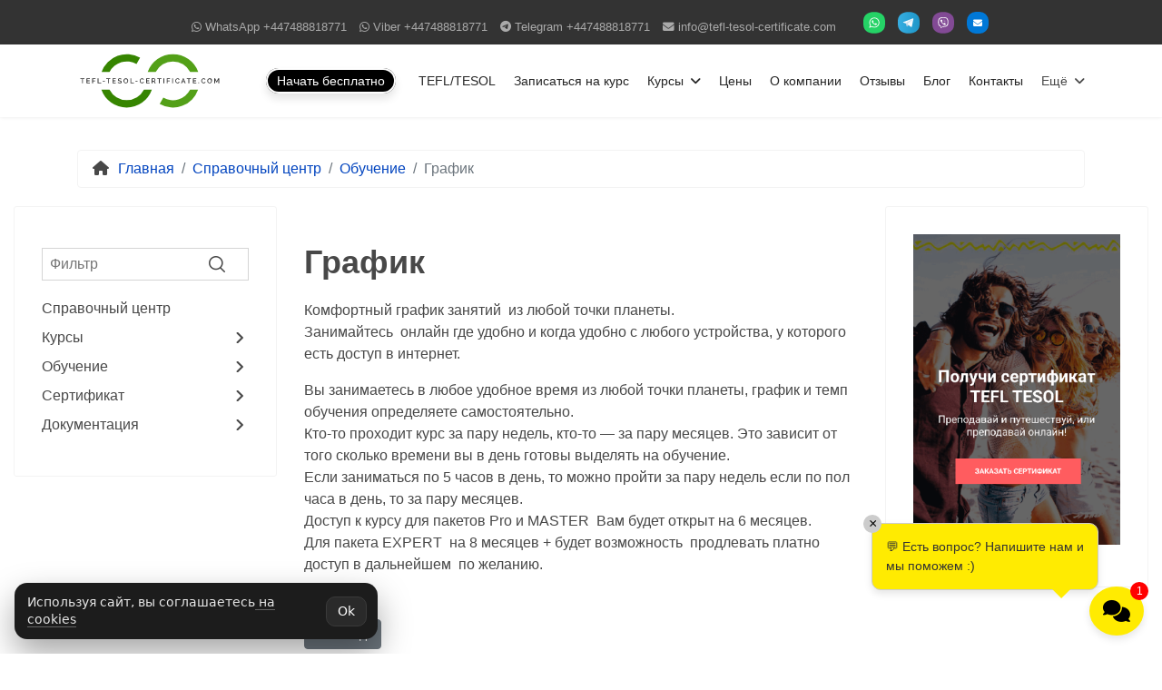

--- FILE ---
content_type: text/html; charset=utf-8
request_url: https://tefl-tesol-certificate.com/spravka/obuchenie/grafik
body_size: 24287
content:

<!doctype html>
<html lang="ru-ru" dir="ltr">
	<head>
		<!-- Start GTM for Joomla by brokenlinkchecker.dev -->
		<script>(function(w,d,s,l,i){w[l]=w[l]||[];w[l].push({'gtm.start':
		new Date().getTime(),event:'gtm.js'});var f=d.getElementsByTagName(s)[0],
		j=d.createElement(s),dl=l!='dataLayer'?'&l='+l:'';j.async=true;j.src=
		'//www.googletagmanager.com/gtm.js?id='+i+dl;f.parentNode.insertBefore(j,f);
		})(window,document,'script','dataLayer','GTM-PSJ5N84');</script>
        <!-- End GTM for Joomla by brokenlinkchecker.dev -->
		
		<meta name="viewport" content="width=device-width, initial-scale=1, shrink-to-fit=no">
		<meta charset="utf-8">
	<meta name="robots" content="noindex, nofollow">
	<meta name="author" content="Germann Brin">
	<meta name="og:title" content="График">
	<meta name="og:type" content="article">
	<meta name="og:url" content="https://www.tefl-tesol-certificate.com/spravka/obuchenie/grafik">
	<meta name="og:site_name" content="tefl-tesol-certificate.com">
	<meta name="og:description" content="Занимайтесь онлайн где удобно и когда удобно с любого устройства, у которого есть доступ в интернет.">
	<meta name="description" content="Занимайтесь онлайн где удобно и когда удобно с любого устройства, у которого есть доступ в интернет.">
	<meta name="generator" content="peacedeath">
	<title>Выбор удобного графика занятий</title>
	<link href="/images/favicon.svg" rel="icon" type="image/svg+xml">
	<link href="https://tefl-tesol-certificate.com/poisk?format=opensearch" rel="search" title="OpenSearch tefl-tesol-certificate.com" type="application/opensearchdescription+xml">
	<link href="/favicon.ico" rel="icon" type="image/vnd.microsoft.icon">
<link href="/media/vendor/awesomplete/css/awesomplete.css?1.1.7" rel="stylesheet">
	<link href="/media/vendor/joomla-custom-elements/css/joomla-alert.min.css?0.4.1" rel="stylesheet">
	<link href="/media/plg_system_jcepro/site/css/content.min.css?86aa0286b6232c4a5b58f892ce080277" rel="stylesheet">
	<link href="/templates/shaper_helixultimate/css/bootstrap.min.css" rel="stylesheet">
	<link href="/plugins/system/helixultimate/assets/css/system-j4.min.css" rel="stylesheet">
	<link href="/media/system/css/joomla-fontawesome.min.css?a02a03" rel="stylesheet">
	<link href="/templates/shaper_helixultimate/css/template.css" rel="stylesheet">
	<link href="/templates/shaper_helixultimate/css/presets/default.css" rel="stylesheet">
	<link href="/templates/shaper_helixultimate/css/custom.css" rel="stylesheet">
	<link href="/components/com_sppagebuilder/assets/css/dynamic-content.css?13bea3cde590997c1094f9bba14d719a" rel="stylesheet">
	<link href="/components/com_sppagebuilder/assets/css/animate.min.css?13bea3cde590997c1094f9bba14d719a" rel="stylesheet">
	<link href="/components/com_sppagebuilder/assets/css/sppagebuilder.css?13bea3cde590997c1094f9bba14d719a" rel="stylesheet">
	<link href="/modules/mod_vertical_menu/cache/398/0e80f6b2e5aebcc11bb6581b800e351c.css" rel="stylesheet">
	<link href="/components/com_sppagebuilder/assets/css/color-switcher.css?13bea3cde590997c1094f9bba14d719a" rel="stylesheet">
	<style>a.return{
    display: inline-block;
    border: 1px solid #484848;
    border-radius: 3px;
    padding: 8px 12px;
    margin-top: 20px;
    color: #484848;}
a.return:hover,a.return:focus{color:#0345bf;border-color:#0345bf}
.pager{margin-bottom: 30px}
h3.page-header {padding-bottom:0}
.cat-children > div{
	border: 1px solid #eee;
    padding: 30px;
    margin-bottom: 30px;
}
.article-list .article {
    padding: 20px 20px 44px!important;
    border-color: #eee!important;
   position:relative;
}
.cat-children > div a{color: #484848;}
.cat-children > div a:hover{color: #044CD0;}
.article-list  .article{height: calc(100% - 30px);position: relative;}
.subheading-category{
    font-size: 40px;
    display: block;
}
.category-desc,.subheading-category{
    margin: 20px 0;
}
html,.body-innerwrapper{overflow:unset!important}
body{color:#484848}
@media (max-width:991px){
#sp-main-body{
    padding-left: 50px!important}
}
@media (min-width:992px){
#sp-main-body .container, #sp-breadcrumbs .container{
    max-width: 1920px!important;
}}
.article-header h1{margin-top:40px}
h1{margin-bottom:20px}
.article-list .article .readmore {
    text-align: left;
    font-size: 100%;
    position: absolute;
    bottom: 20px;
}
.readmore a, a.readmore{
    font-weight:bold!important;
}
@media (max-width:1199px){
.sp-megamenu-parent > li > a, .sp-megamenu-parent > li > span {
    padding: 0 10px;
}
}
#sp-footer2 a:hover{text-decoration:underline}</style>
	<style>.sp-reading-progress-bar { position:fixed;z-index:9999;height:5px;background-color:#0345bf;top:0; }</style>
	<style>body{font-family: 'Arial', sans-serif;text-decoration: none;}
</style>
	<style>h1{font-family: 'Arial', sans-serif;font-weight: 700;text-decoration: none;}
</style>
	<style>h2{font-family: 'Arial', sans-serif;font-weight: 700;text-decoration: none;}
</style>
	<style>h3{font-family: 'Arial', sans-serif;font-weight: 700;text-decoration: none;}
</style>
	<style>h4{font-family: 'Arial', sans-serif;font-weight: 700;text-decoration: none;}
</style>
	<style>h5{font-family: 'Arial', sans-serif;font-weight: 700;text-decoration: none;}
</style>
	<style>h6{font-family: 'Arial', sans-serif;font-weight: 700;text-decoration: none;}
</style>
	<style>.sp-megamenu-parent > li > a, .sp-megamenu-parent > li > span, .sp-megamenu-parent .sp-dropdown li.sp-menu-item > a{font-family: 'Arial', sans-serif;font-weight: 500;text-decoration: none;}
</style>
	<style>.menu.nav-pills > li > a, .menu.nav-pills > li > span, .menu.nav-pills .sp-dropdown li.sp-menu-item > a{font-family: 'Arial', sans-serif;font-weight: 500;text-decoration: none;}
</style>
	<style>.logo-image {height:60px;}.logo-image-phone {height:60px;}</style>
	<style>#sp-main-body{ padding:20px 0 40px; }</style>
	<style>#sp-section-3{ background-color:#FED6CA; }</style>
	<style>#sp-section-4{ background-color:#5ED6B3; }</style>
	<style>#sp-section-7{ background-color:#7192BF; }</style>
	<style>#sp-footer{ background-color:#23232c; }</style>
	<style>#sp-footer2{ background-color:#f7f7f7;color:#222222; }</style>
	<style>#sp-footer2 a{color:#222222;}</style>
	<style>@media(min-width: 1400px) {.sppb-row-container { max-width: 1320px; }}</style>
	<style>
.noscript div#off-menu_398 dl.level1 dl{
	position: static;
}
.noscript div#off-menu_398 dl.level1 dd.parent{
	height: auto !important;
	display: block;
	visibility: visible;
}
</style>
	<style>:root {--sppb-topbar-bg-color: #333333; --sppb-topbar-text-color: #aaaaaa; --sppb-header-bg-color: #ffffff; --sppb-logo-text-color: #0345bf; --sppb-menu-text-color: #252525; --sppb-menu-text-hover-color: #0345bf; --sppb-menu-text-active-color: #0345bf; --sppb-menu-dropdown-bg-color: #ffffff; --sppb-menu-dropdown-text-color: #252525; --sppb-menu-dropdown-text-hover-color: #0345bf; --sppb-menu-dropdown-text-active-color: #0345bf; --sppb-offcanvas-menu-icon-color: #000000; --sppb-offcanvas-menu-bg-color: #ffffff; --sppb-offcanvas-menu-items-and-items-color: #252525; --sppb-offcanvas-menu-active-menu-item-color: #0345bf; --sppb-text-color: #252525; --sppb-bg-color: #ffffff; --sppb-link-color: #0345bf; --sppb-link-hover-color: #044cd0; --sppb-footer-bg-color: #171717; --sppb-footer-text-color: #ffffff; --sppb-footer-link-color: #a2a2a2; --sppb-footer-link-hover-color: #ffffff}</style>
<script src="/media/vendor/jquery/js/jquery.min.js?3.7.1"></script>
	<script src="/media/legacy/js/jquery-noconflict.min.js?86907e16d8f3a4e94e3a7ec5d127aab7"></script>
	<script src="/media/mod_menu/js/menu.min.js?a02a03" type="module"></script>
	<script type="application/json" class="joomla-script-options new">{"data":{"breakpoints":{"tablet":991,"mobile":480},"header":{"stickyOffset":"100"}},"joomla.jtext":{"MOD_FINDER_SEARCH_VALUE":"Введите текст...","COM_FINDER_SEARCH_FORM_LIST_LABEL":"Результаты поиска","JLIB_JS_AJAX_ERROR_OTHER":"При получении данных JSON произошла ошибка. Код состояния HTTP %s.","JLIB_JS_AJAX_ERROR_PARSE":"При обработке данных JSON произошла ошибка парсинга:<br><code style=\"color:inherit;white-space:pre-wrap;padding:0;margin:0;border:0;background:inherit;\">%s<\/code>","ERROR":"Ошибка","MESSAGE":"Сообщение","NOTICE":"Внимание","WARNING":"Предупреждение","JCLOSE":"Закрыть","JOK":"Ок","JOPEN":"Открыть"},"finder-search":{"url":"\/component\/finder?task=suggestions.suggest&format=json&tmpl=component"},"system.paths":{"root":"","rootFull":"https:\/\/tefl-tesol-certificate.com\/","base":"","baseFull":"https:\/\/tefl-tesol-certificate.com\/"},"csrf.token":"a2684a1869c4198c83e07fe416147a7e"}</script>
	<script src="/media/system/js/core.min.js?86907e16d8f3a4e94e3a7ec5d127aab7"></script>
	<script src="/media/vendor/bootstrap/js/alert.min.js?5.3.8" type="module"></script>
	<script src="/media/vendor/bootstrap/js/button.min.js?5.3.8" type="module"></script>
	<script src="/media/vendor/bootstrap/js/carousel.min.js?5.3.8" type="module"></script>
	<script src="/media/vendor/bootstrap/js/collapse.min.js?5.3.8" type="module"></script>
	<script src="/media/vendor/bootstrap/js/dropdown.min.js?5.3.8" type="module"></script>
	<script src="/media/vendor/bootstrap/js/modal.min.js?5.3.8" type="module"></script>
	<script src="/media/vendor/bootstrap/js/offcanvas.min.js?5.3.8" type="module"></script>
	<script src="/media/vendor/bootstrap/js/popover.min.js?5.3.8" type="module"></script>
	<script src="/media/vendor/bootstrap/js/scrollspy.min.js?5.3.8" type="module"></script>
	<script src="/media/vendor/bootstrap/js/tab.min.js?5.3.8" type="module"></script>
	<script src="/media/vendor/bootstrap/js/toast.min.js?5.3.8" type="module"></script>
	<script src="/media/system/js/showon.min.js?86907e16d8f3a4e94e3a7ec5d127aab7" type="module"></script>
	<script src="/media/vendor/awesomplete/js/awesomplete.min.js?1.1.7" defer></script>
	<script src="/media/com_finder/js/finder.min.js?86907e16d8f3a4e94e3a7ec5d127aab7" type="module"></script>
	<script src="/media/system/js/messages.min.js?86907e16d8f3a4e94e3a7ec5d127aab7" type="module"></script>
	<script src="/plugins/system/offlajnparams/compat/greensock.js"></script>
	<script src="/templates/shaper_helixultimate/js/main.js"></script>
	<script src="/templates/shaper_helixultimate/js/custom.js"></script>
	<script src="/components/com_sppagebuilder/assets/js/dynamic-content.js?13bea3cde590997c1094f9bba14d719a"></script>
	<script src="/components/com_sppagebuilder/assets/js/jquery.parallax.js?13bea3cde590997c1094f9bba14d719a"></script>
	<script src="/components/com_sppagebuilder/assets/js/sppagebuilder.js?13bea3cde590997c1094f9bba14d719a" defer></script>
	<script src="/components/com_sppagebuilder/assets/js/addons/text_block.js"></script>
	<script src="/modules/mod_vertical_menu/js/perfect-scrollbar.js?v=4.0.320"></script>
	<script src="/modules/mod_vertical_menu/js/mod_vertical_menu.js?v=4.0.320"></script>
	<script src="/components/com_sppagebuilder/assets/js/color-switcher.js?13bea3cde590997c1094f9bba14d719a"></script>
	<script>template="shaper_helixultimate";</script>
	<script>
				document.addEventListener("DOMContentLoaded", () =>{
					window.htmlAddContent = window?.htmlAddContent || "";
					if (window.htmlAddContent) {
        				document.body.insertAdjacentHTML("beforeend", window.htmlAddContent);
					}
				});
			</script>
	<script> </script>
	<script>
			const initColorMode = () => {
				const colorVariableData = [];
				const sppbColorVariablePrefix = "--sppb";
				let activeColorMode = localStorage.getItem("sppbActiveColorMode") || "";
				activeColorMode = "";
				const modes = [];

				if(!modes?.includes(activeColorMode)) {
					activeColorMode = "";
					localStorage.setItem("sppbActiveColorMode", activeColorMode);
				}

				document?.body?.setAttribute("data-sppb-color-mode", activeColorMode);

				if (!localStorage.getItem("sppbActiveColorMode")) {
					localStorage.setItem("sppbActiveColorMode", activeColorMode);
				}

				if (window.sppbColorVariables) {
					const colorVariables = typeof(window.sppbColorVariables) === "string" ? JSON.parse(window.sppbColorVariables) : window.sppbColorVariables;

					for (const colorVariable of colorVariables) {
						const { path, value } = colorVariable;
						const variable = String(path[0]).trim().toLowerCase().replaceAll(" ", "-");
						const mode = path[1];
						const variableName = `${sppbColorVariablePrefix}-${variable}`;

						if (activeColorMode === mode) {
							colorVariableData.push(`${variableName}: ${value}`);
						}
					}

					document.documentElement.style.cssText += colorVariableData.join(";");
				}
			};

			window.sppbColorVariables = [];
			
			initColorMode();

			document.addEventListener("DOMContentLoaded", initColorMode);
		</script>
	<meta property="og:image"  content="https://www.tefl-tesol-certificate.com/images/main-og-image.png" />
	<script data-cfasync="false">
('complete' === document.readyState ? function(e,c){c()} : document.addEventListener)('DOMContentLoaded', function(){
	(window.jq183||jQuery)('.noscript').removeClass('noscript');
	window.sm398 = new VerticalSlideMenu({
		id: 398,
		visibility: ["1","1","1","1","0",["0","px"],["10000","px"]],
		parentHref: 1,
		theme: 'flat',
		result: 'Результаты поиска',
		noResult: 'Ничего не найдено',
		backItem: '',
		filterDelay: 500,
		filterMinChar: 3,
		navtype: 'accordion',
		sidebar: 0,
		popup: 0,
		overlay: 0,
		sidebarUnder: 992,
		width: 300,
		menuIconCorner: 1,
		menuIconX: 0,
		menuIconY: 200,
		hidePopupUnder: 1750,
		siteBg: '#444444',
		effect: 1,
    dur: 400/1000,
		perspective: 0,
		inEase: 'Quad.easeOut'.split('.').reverse().join(''),
		inOrigin: '50% 50% 0',
		inX: 100,
		inUnitX: '%',
    logoUrl: '',
		inCSS: {
			y: 0,
			opacity: 100/100,
			rotationX: 0,
			rotationY: 0,
			rotationZ: 0,
			skewX: 0,
			skewY: 0,
			scaleX: 100/100,
			scaleY: 100/100
		},
		outEase: 'Quad.easeOut'.split('.').reverse().join(''),
		outOrigin: '50% 50% 0',
		outX: -100,
		outUnitX: '%',
		outCSS: {
			y: 0,
			opacity: 100/100,
			rotationX: 0,
			rotationY: 0,
			rotationZ: 0,
			skewX: 0,
			skewY: 0,
			scaleX: 100/100,
			scaleY: 100/100
		},
		anim: {
			perspective: 1000,
			inDur: 300/1000,
			inEase: 'Quad.easeOut'.split('.').reverse().join(''),
			inOrigin: '50% 50% 0',
			inX: -30,
			inUnitX: 'px',
			inCSS: {
				y: 0,
				opacity: 0/100,
				rotationX: 0,
				rotationY: 0,
				rotationZ: 0,
				skewX: 0,
				skewY: 0,
				scaleX: 100/100,
				scaleY: 100/100
			},
			outDur: 300/1000,
			outEase: 'Quad.easeOut'.split('.').reverse().join(''),
			outOrigin: '50% 50% 0',
			outX: 20,
			outUnitX: 'px',
			outCSS: {
				y: 0,
				opacity: 0/100,
				rotationX: 0,
				rotationY: 0,
				rotationZ: 0,
				skewX: 0,
				skewY: 0,
				scaleX: 100/100,
				scaleY: 100/100
			}
		},
		miAnim: 0,
		miDur: 500/1000,
		miShift: 40/1000,
		miEase: 'Quad.easeOut'.split('.').reverse().join(''),
		miX: 40,
		miUnitX: '%',
		miCSS: {
			transformPerspective: 600,
			transformOrigin: '50% 50% 0',
			y: 0,
			opacity: 0/100,
			rotationX: 0,
			rotationY: 0,
			rotationZ: 0,
			skewX: 0,
			skewY: 0,
			scaleX: 100/100,
			scaleY: 100/100
		},
		iconAnim: 0 && 0,
		bgX: 0,
		dropwidth: 250,
		dropspace: 0,
		dropFullHeight: 0,
		dropEvent: 'mouseenter',
		opened: 1,
		autoOpen: 0,
		autoOpenAnim: 1,
		hideBurger: 0,
		scrollOffset: parseInt('0||px')
	});
});
</script>
	<script data-cfasync="false">
('complete' === document.readyState ? function(e,c){c()} : document.addEventListener)('DOMContentLoaded', function(){
	var $ = window.jq183||jQuery, sm = sm398;
	Германн_TEFL_TESOLЕсть вопросы? Задавай! Германн_TEFL_TESOL    17 нояб. 13:07 Привет! Мы здесь, чтобы помочь вам, ответить на ваши вопросы или рассказать больше о наших услугах. Не стесняйтесь, напишите нам.Мы - живые и настоящие. Пишите!
Внимательно выслушаем и адекватно ответим на все ваши вопросы.
Если же у Вас появится вопрос, а мы в офлайне - мы все равно его получим и ответим на почту.

Итак, какой у Вас вопрос?   Нажимая кнопку "Отправить", вы подтверждаете согласие на обработку персональных данныхОтправить Powered by  Re:plain Перетащите сюда файлы Вы можете отправить не более 5 файлов  Максимальный размер загружаемого файла 20 Мб. 1
});
</script>
	<!-- Start: Структурные данные гугла -->
<script type="application/ld+json" data-type="gsd"> { "@context": "https://schema.org", "@type": "BreadcrumbList", "itemListElement": [ { "@type": "ListItem", "position": 1, "name": "Главная", "item": "https://tefl-tesol-certificate.com" }, { "@type": "ListItem", "position": 2, "name": "Справочный центр", "item": "https://tefl-tesol-certificate.com/spravka" }, { "@type": "ListItem", "position": 3, "name": "Обучение", "item": "https://tefl-tesol-certificate.com/spravka/obuchenie" }, { "@type": "ListItem", "position": 4, "name": "График", "item": "https://tefl-tesol-certificate.com/spravka/obuchenie/grafik" } ] } </script> <script type="application/ld+json" data-type="gsd"> { "@context": "https://schema.org", "@type": [ "EducationalOrganization" ], "@id": "https://tefl-tesol-certificate.com/spravka/obuchenie/grafik#localbusiness12", "name": "TEFL-TESOL-Certificate.com", "image": "https://tefl-tesol-certificate.com/images/tefl-tesol-certificate-logo.svg", "url": "https://tefl-tesol-certificate.com/spravka/obuchenie/grafik", "telephone": "+447488818771", "priceRange": "$199-$365", "address": { "@type": "PostalAddress", "streetAddress": "2nd Floor College House, 17 King Edwards Road", "addressCountry": "GB", "addressLocality": "London", "addressRegion": "Ruislip", "postalCode": "HA4 7AE" }, "openingHoursSpecification": [ { "@type": "OpeningHoursSpecification", "dayOfWeek": "Monday", "opens": "07:00", "closes": "21:00" }, { "@type": "OpeningHoursSpecification", "dayOfWeek": "Tuesday", "opens": "07:00", "closes": "21:00" }, { "@type": "OpeningHoursSpecification", "dayOfWeek": "Wednesday", "opens": "07:00", "closes": "21:00" }, { "@type": "OpeningHoursSpecification", "dayOfWeek": "Thursday", "opens": "07:00", "closes": "21:00" }, { "@type": "OpeningHoursSpecification", "dayOfWeek": "Friday", "opens": "07:00", "closes": "21:00" }, { "@type": "OpeningHoursSpecification", "dayOfWeek": "Saturday", "opens": "07:00", "closes": "21:00" }, { "@type": "OpeningHoursSpecification", "dayOfWeek": "Sunday", "opens": "07:00", "closes": "21:00" } ] } </script>
<!-- End: Структурные данные гугла -->
<script src="/templates/shaper_helixultimate/js/utm.js"></script>
			</head>
	<body class="site helix-ultimate hu com_content com-content view-article layout-blog task-none itemid-575 ru-ru ltr sticky-header layout-fluid offcanvas-init offcanvs-position-right"><!-- Start GTM for Joomla by brokenlinkchecker.dev -->
            <noscript><iframe src='//www.googletagmanager.com/ns.html?id=GTM-PSJ5N84' height='0' width='0' style='display:none;visibility:hidden'></iframe></noscript>
            <!-- End GTM for Joomla by brokenlinkchecker.dev -->

		
		
		<div class="body-wrapper">
			<div class="body-innerwrapper">
				
	<div class="sticky-header-placeholder"></div>
<div id="sp-top-bar">
	<div class="container">
		<div class="container-inner">
			<div class="row">
				<div id="sp-top1" class="col-xxl-3">
					<div class="sp-column text-center text-lg-start">
																			
												
					</div>
				</div>

				<div id="sp-top2" class="col-xxl-9">
					<div class="sp-column text-center text-lg-end">
						
																									<div class="sp-module "><div class="sp-module-content">
<div id="mod-custom302" class="mod-custom custom">
    <ul class="sp-contact-info">
<li class="sp-contact-whatsapp"><span class="fa fa-whatsapp"></span> WhatsApp <a href="https://wa.me/447488818771?text=Здравствуйте!%20У%20меня%20есть%20вопросы%20относительно%20курса%20TEFL/TESOL." target="_blank" rel="noopener">+447488818771</a></li>
<li class="sp-contact-whatsapp"><span class="fa fa-whatsapp" aria-hidden="true"></span> Viber <a href="viber://chat?number=+447488818771" target="_blank" rel="noopener">+447488818771</a></li>
<li class="sp-contact-telegram"><span class="fa fa-telegram"></span> Telegram <a href="https://t.me/TESOL_TEFL_CERTIFICATE_bot" target="_blank" rel="noopener">+447488818771</a></li>
<li class="sp-contact-email"><span class="fa fa-envelope"></span> <a href="mailto:info@tefl-tesol-certificate.com" target="_blank">info@tefl-tesol-certificate.com</a></li>
</ul></div>
</div></div><div class="sp-module circles"><div class="sp-module-content">
<div id="mod-custom400" class="mod-custom custom">
    <ul>
<li><a href="https://wa.me/447488818771?text=Здравствуйте!%20У%20меня%20есть%20вопросы%20относительно%20курса%20TEFL/TESOL." target="_blank" rel="noopener"><img src="/images/social-icons/whatsapp.svg" alt="whatsapp" width="24px" height="24px" /></a></li>
<li><a href="https://t.me/TESOL_TEFL_CERTIFICATE_bot" target="_blank" rel="noopener"><img src="/images/social-icons/telegram.svg" alt="telegram" width="24px" height="24px" /></a></li>
<li><a href="viber://chat?number=447488818771" target="_blank" rel="noopener"><img src="/images/social-icons/viber.svg" alt="viber" width="24px" height="24px" /></a></li>
<li><a href="/kontakty" target="_blank" rel="noopener" class="top-env"><i class="fa-solid fa-envelope"></i></a></li>
</ul></div>
</div></div>
					</div>
				</div>
			</div>
		</div>
	</div>
</div>

<header id="sp-header">
	<div class="container">
		<div class="container-inner">
			<div class="row">
				<!-- Logo -->
				<div id="sp-logo" class="col-auto">
					<div class="sp-column">
						<div class="logo"><a href="/">
				<img class='logo-image '
					srcset='https://tefl-tesol-certificate.com/images/tefl-tesol-certificate-logo.svg 1x'
					src='https://tefl-tesol-certificate.com/images/tefl-tesol-certificate-logo.svg'
					height='60'
					alt='tefl-tesol-certificate.com'
				/>
				</a></div>						
					</div>
				</div>

				<!-- Menu -->
				<div id="sp-menu" class="col-auto flex-auto">
					<div class="sp-column d-flex justify-content-end align-items-center">
						<nav class="sp-megamenu-wrapper d-flex" role="navigation" aria-label="Навигация"><ul class="sp-megamenu-parent menu-animation-fade-up d-none d-lg-block"><li class="sp-menu-item"><a   href="/"  >TEFL/TESOL</a></li><li class="sp-menu-item"><a   href="/zakazat"  >Записаться на курс</a></li><li class="sp-menu-item sp-has-child"><a   href="/courses-teacher-english-language"  >Курсы</a><div class="sp-dropdown sp-dropdown-main sp-menu-right" style="width: 240px;"><div class="sp-dropdown-inner"><ul class="sp-dropdown-items"><li class="sp-menu-item"><a   href="/courses-teacher-english-language/tefl-tesol-120"  >TEFL/TESOL 120-часовой онлайн-курс</a></li><li class="sp-menu-item"><a   href="/courses-teacher-english-language/tefl-tesol-150"  >TEFL/TESOL 150-часовой онлайн-курс</a></li><li class="sp-menu-item"><a   href="/courses-teacher-english-language/tefl-tesol-190"  >TEFL/TESOL 190-часовой онлайн-курс</a></li><li class="sp-menu-item"><a   href="/courses-teacher-english-language/tefl-tesol-250"  >TEFL/TESOL 250-часовой онлайн-курс</a></li><li class="sp-menu-item"><a   href="/courses-teacher-english-language/tefl-tesol-320"  >TEFL/TESOL 320-часовой онлайн-курс</a></li><li class="sp-menu-item"><a   href="/courses-teacher-english-language/tefl-tesol-320-prime"  >TEFL/TESOL 320-часовой онлайн-курс +</a></li><li class="sp-menu-item"><a   href="/courses-teacher-english-language/special-courses"  >TEFL/TESOL специализированные курсы</a></li></ul></div></div></li><li class="sp-menu-item"><a   href="/tseny"  >Цены</a></li><li class="sp-menu-item"><a   href="/o-kompanii"  >О компании</a></li><li class="sp-menu-item"><a   href="/tesol-tefl-otzyvy"  >Отзывы</a></li><li class="sp-menu-item"><a   href="/blog"  >Блог</a></li><li class="sp-menu-item"><a   href="/kontakty"  >Контакты</a></li><li class="sp-menu-item sp-has-child"><span  class=" sp-menu-separator"  >Ещё</span><div class="sp-dropdown sp-dropdown-main sp-menu-left" style="width: 240px;"><div class="sp-dropdown-inner"><ul class="sp-dropdown-items"><li class="sp-menu-item"><a   href="/trudoustroystvo"  >Трудоустройство учителем английского</a></li><li class="sp-menu-item"><a   href="/help"  >FAQ</a></li><li class="sp-menu-item"><a   href="/test"  >Тест на уровень английского языка</a></li><li class="sp-menu-item"><a   href="/akkreditatsiya"  >Аккредитация</a></li><li class="sp-menu-item"><a   href="/registratsiya-na-kurs-tefl-tesol"  >Регистрация</a></li><li class="sp-menu-item"><a   href="/demonstratsiya"  >Демо платформы</a></li><li class="sp-menu-item"><a   href="/protsess-obucheniya"  >Процесс обучения</a></li></ul></div></div></li></ul></nav>						<div class="sp-module menu-button-module"><div class="sp-module-content">
<div id="mod-custom462" class="mod-custom custom">
    <div><a href="/zakazat" class="menu-button">Начать бесплатно</a></div></div>
</div></div>

						<!-- Related Modules -->
						<div class="d-none d-lg-flex header-modules align-items-center">
							
													</div>

						<!-- Right toggler) -->
													
  <a id="offcanvas-toggler"
     class="offcanvas-toggler-secondary offcanvas-toggler-right d-flex d-lg-none align-items-center"
     href="#"
     aria-label="Меню"
     title="Меню">
     <div class="burger-icon"><span></span><span></span><span></span></div>
  </a>											</div>
				</div>
			</div>
		</div>
	</div>
</header>
				<main id="sp-main">
					
<section id="sp-breadcrumb" >

						<div class="container">
				<div class="container-inner">
			
	
<div class="row">
	<div id="sp-breadcrumb" class="col-lg-12 "><div class="sp-column "><div class="sp-module sppb-row-container"><div class="sp-module-content">
<ol  class="breadcrumb">
			<li class="float-start">
			<span class="divider fas fa-home" aria-hidden="true"></span>
		</li>
	
				<li   class="breadcrumb-item"><a  href="/" class="pathway"><span >Главная</span></a>				<meta  content="1">
			</li>
					<li   class="breadcrumb-item"><a  href="/spravka" class="pathway"><span >Справочный центр</span></a>				<meta  content="2">
			</li>
					<li   class="breadcrumb-item"><a  href="/spravka/obuchenie" class="pathway"><span >Обучение</span></a>				<meta  content="3">
			</li>
					<li   class="breadcrumb-item active"><span >График</span>				<meta  content="4">
			</li>
		</ol>
</div></div></div></div></div>
							</div>
			</div>
			
	</section>

<section id="sp-main-body" >

										<div class="container">
					<div class="container-inner">
						
	
<div class="row">
	<aside id="sp-left" class="col-md-3  col-lg-3 col-xl-3 d-none d-sm-none d-md-none d-lg-block"><div class="sp-column "><div class="sp-module "><div class="sp-module-content"><div class="noscript">
	<nav id="off-menu_398" class="off-menu_398 sm-menu ">
          	<div class="sm-filter-cont">
		<input id="sm-filter-398" class="sm-filter" type="text" placeholder="Фильтр" value="" />
		<label for="sm-filter-398" class="sm-search"></label>
		<div class="sm-reset"></div>
	</div>
    <div class="sm-levels">
    <div class="sm-level level1"><dl class="level1">
  <dt class="level1 off-nav-16 notparent first">
        <div class="inner">
      <div class="link"><a data-text="Справочный центр" href="/spravka">Справочный центр</a></div>
          </div>
  </dt>
  <dd class="level1 off-nav-16 notparent first">
      </dd>
    <dt class="level1 off-nav-19 parent">
        <div class="inner">
      <div class="link"><a data-text="Курсы" href="/spravka/kursy-2">Курсы</a></div>
          </div>
  </dt>
  <dd class="level1 off-nav-19 parent">
    <div class="sm-level level2"><dl class="level2">
  <dt class="level2 off-nav-19-197 notparent first">
        <div class="inner">
      <div class="link"><a data-text="Какие гарантии и где отзывы клиентов с их контактами?" href="/spravka/kursy-2/garantii">Какие гарантии и где отзывы клиентов с их контактами?</a></div>
          </div>
  </dt>
  <dd class="level2 off-nav-19-197 notparent first">
      </dd>
    <dt class="level2 off-nav-19-159 notparent">
        <div class="inner">
      <div class="link"><a data-text="Как начать обучение " href="/spravka/kursy-2/kak-nachat-obuchenie">Как начать обучение </a></div>
          </div>
  </dt>
  <dd class="level2 off-nav-19-159 notparent">
      </dd>
    <dt class="level2 off-nav-19-169 notparent">
        <div class="inner">
      <div class="link"><a data-text="Трудоустройство с TEFL учителем английского языка" href="/spravka/kursy-2/trudoustrojstvo">Трудоустройство с TEFL учителем английского языка</a></div>
          </div>
  </dt>
  <dd class="level2 off-nav-19-169 notparent">
      </dd>
    <dt class="level2 off-nav-19-157 notparent">
        <div class="inner">
      <div class="link"><a data-text="Выбрать пакет" href="/spravka/kursy-2/vybrat-paket">Выбрать пакет</a></div>
          </div>
  </dt>
  <dd class="level2 off-nav-19-157 notparent">
      </dd>
    <dt class="level2 off-nav-19-176 notparent">
        <div class="inner">
      <div class="link"><a data-text="Экстра сервисы" href="/spravka/kursy-2/ekstra-servisy">Экстра сервисы</a></div>
          </div>
  </dt>
  <dd class="level2 off-nav-19-176 notparent">
      </dd>
    <dt class="level2 off-nav-19-162 notparent">
        <div class="inner">
      <div class="link"><a data-text="Разница между курсами" href="/spravka/kursy-2/raznitsa-mezhdu-kursami">Разница между курсами</a></div>
          </div>
  </dt>
  <dd class="level2 off-nav-19-162 notparent">
      </dd>
    <dt class="level2 off-nav-19-167 notparent">
        <div class="inner">
      <div class="link"><a data-text="Бонусы" href="/spravka/kursy-2/bonusy">Бонусы</a></div>
          </div>
  </dt>
  <dd class="level2 off-nav-19-167 notparent">
      </dd>
               </dl></div></dd>  <dt class="level1 off-nav-18 parent">
        <div class="inner">
      <div class="link"><a data-text="Обучение" href="/spravka/obuchenie">Обучение</a></div>
          </div>
  </dt>
  <dd class="level1 off-nav-18 parent">
    <div class="sm-level level2"><dl class="level2">
  <dt class="level2 off-nav-18-211 notparent first">
        <div class="inner">
      <div class="link"><a data-text="Если я не успею или не сдам тест, экзамен или хочу выше балл ?" href="/spravka/obuchenie/esli-ya-ne-uspeyu-ili-ne-sdam-test-ekzamen-ili-khochu-vyshe-ball">Если я не успею или не сдам тест, экзамен или хочу выше балл ?</a></div>
          </div>
  </dt>
  <dd class="level2 off-nav-18-211 notparent first">
      </dd>
    <dt class="level2 off-nav-18-137 notparent">
        <div class="inner">
      <div class="link"><a data-text="Как проходит процесс обучения" href="/spravka/obuchenie/kak-prokhodit-obuchenie-testy-ekzamen-grafik">Как проходит процесс обучения</a></div>
          </div>
  </dt>
  <dd class="level2 off-nav-18-137 notparent">
      </dd>
    <dt class="level2 off-nav-18-151 notparent">
        <div class="inner">
      <div class="link"><a data-text="Какой требуется  уровень английского " href="/spravka/obuchenie/kakoj-trebuetsya-uroven-anglijskogo">Какой требуется  уровень английского </a></div>
          </div>
  </dt>
  <dd class="level2 off-nav-18-151 notparent">
      </dd>
    <dt class="level2 off-nav-18-164 notparent opened active">
        <div class="inner">
      <div class="link"><a data-text="График" href="/spravka/obuchenie/grafik">График</a></div>
          </div>
  </dt>
  <dd class="level2 off-nav-18-164 notparent opened active">
      </dd>
               </dl></div></dd>  <dt class="level1 off-nav-17 parent">
        <div class="inner">
      <div class="link"><a data-text="Сертификат" href="/spravka/sertifikat">Сертификат</a></div>
          </div>
  </dt>
  <dd class="level1 off-nav-17 parent">
    <div class="sm-level level2"><dl class="level2">
  <dt class="level2 off-nav-17-212 notparent first">
        <div class="inner">
      <div class="link"><a data-text="Проверка сертификата" href="/spravka/sertifikat/proverka-sertifikata">Проверка сертификата</a></div>
          </div>
  </dt>
  <dd class="level2 off-nav-17-212 notparent first">
      </dd>
    <dt class="level2 off-nav-17-177 notparent">
        <div class="inner">
      <div class="link"><a data-text="Могут ли быть указаны в одном сертификате и TEFL, и TESOL?" href="/spravka/sertifikat/mogut-li-byt-ukazany-v-odnom-sertifikate-i-tefl-i-tesol">Могут ли быть указаны в одном сертификате и TEFL, и TESOL?</a></div>
          </div>
  </dt>
  <dd class="level2 off-nav-17-177 notparent">
      </dd>
    <dt class="level2 off-nav-17-148 notparent">
        <div class="inner">
      <div class="link"><a data-text="Наш сертификат TEFL TESOL" href="/spravka/sertifikat/nash-sertifikat-tefl-tesol">Наш сертификат TEFL TESOL</a></div>
          </div>
  </dt>
  <dd class="level2 off-nav-17-148 notparent">
      </dd>
    <dt class="level2 off-nav-17-165 notparent">
        <div class="inner">
      <div class="link"><a data-text="Отправка сертификата" href="/spravka/sertifikat/otpravka-sertifikata">Отправка сертификата</a></div>
          </div>
  </dt>
  <dd class="level2 off-nav-17-165 notparent">
      </dd>
               </dl></div></dd>  <dt class="level1 off-nav-21 parent">
        <div class="inner">
      <div class="link"><a data-text="Документация" href="/spravka/uslugi">Документация</a></div>
          </div>
  </dt>
  <dd class="level1 off-nav-21 parent">
    <div class="sm-level level2"><dl class="level2">
  <dt class="level2 off-nav-21-365 notparent first">
        <div class="inner">
      <div class="link"><a data-text="Reels для Instagram" href="/spravka/uslugi/reels-dlya-instagram">Reels для Instagram</a></div>
          </div>
  </dt>
  <dd class="level2 off-nav-21-365 notparent first">
      </dd>
    <dt class="level2 off-nav-21-207 notparent">
        <div class="inner">
      <div class="link"><a data-text="Travelling lesson plan" href="/spravka/uslugi/travelling-lesson-plan">Travelling lesson plan</a></div>
          </div>
  </dt>
  <dd class="level2 off-nav-21-207 notparent">
      </dd>
    <dt class="level2 off-nav-21-203 notparent">
        <div class="inner">
      <div class="link"><a data-text="Работа с инфлюенсерами" href="/spravka/uslugi/rabota-s-inflyuenserami">Работа с инфлюенсерами</a></div>
          </div>
  </dt>
  <dd class="level2 off-nav-21-203 notparent">
      </dd>
    <dt class="level2 off-nav-21-200 notparent">
        <div class="inner">
      <div class="link"><a data-text="Финальная оплата за курс" href="/spravka/uslugi/finalnaya-oplata-za-kurs">Финальная оплата за курс</a></div>
          </div>
  </dt>
  <dd class="level2 off-nav-21-200 notparent">
      </dd>
    <dt class="level2 off-nav-21-199 notparent">
        <div class="inner">
      <div class="link"><a data-text="Unit 1.2.6 нет правильного ответа      " href="/spravka/uslugi/unit-1-2-6-net-pravilnogo-otveta">Unit 1.2.6 нет правильного ответа      </a></div>
          </div>
  </dt>
  <dd class="level2 off-nav-21-199 notparent">
      </dd>
    <dt class="level2 off-nav-21-196 notparent">
        <div class="inner">
      <div class="link"><a data-text="Получите $20 Кэшбэк" href="/spravka/uslugi/keshbek">Получите $20 Кэшбэк</a></div>
          </div>
  </dt>
  <dd class="level2 off-nav-21-196 notparent">
      </dd>
    <dt class="level2 off-nav-21-195 notparent">
        <div class="inner">
      <div class="link"><a data-text="Партнерская программа" href="/spravka/uslugi/partnerskaya-programma">Партнерская программа</a></div>
          </div>
  </dt>
  <dd class="level2 off-nav-21-195 notparent">
      </dd>
    <dt class="level2 off-nav-21-192 notparent">
        <div class="inner">
      <div class="link"><a data-text="Курсы от других организаций" href="/spravka/uslugi/kursy-ot-drugikh-organizatsij">Курсы от других организаций</a></div>
          </div>
  </dt>
  <dd class="level2 off-nav-21-192 notparent">
      </dd>
    <dt class="level2 off-nav-21-179 notparent">
        <div class="inner">
      <div class="link"><a data-text="Договор оферты" href="/spravka/uslugi/dogovor-oferty">Договор оферты</a></div>
          </div>
  </dt>
  <dd class="level2 off-nav-21-179 notparent">
      </dd>
    <dt class="level2 off-nav-21-178 notparent">
        <div class="inner">
      <div class="link"><a data-text="Доступ к курсу" href="/spravka/uslugi/dostup-k-kursu">Доступ к курсу</a></div>
          </div>
  </dt>
  <dd class="level2 off-nav-21-178 notparent">
      </dd>
    <dt class="level2 off-nav-21-171 notparent">
        <div class="inner">
      <div class="link"><a data-text="Какие способы оплаты есть в Беларуси" href="/spravka/uslugi/kakie-sposoby-oplaty-est-v-belarusi">Какие способы оплаты есть в Беларуси</a></div>
          </div>
  </dt>
  <dd class="level2 off-nav-21-171 notparent">
      </dd>
    <dt class="level2 off-nav-21-160 notparent">
        <div class="inner">
      <div class="link"><a data-text="Пересылка сертификата" href="/spravka/uslugi/peresylka-sertifikata">Пересылка сертификата</a></div>
          </div>
  </dt>
  <dd class="level2 off-nav-21-160 notparent">
      </dd>
    <dt class="level2 off-nav-21-139 notparent">
        <div class="inner">
      <div class="link"><a data-text="Апостиль и консульская легализация" href="/spravka/uslugi/apostil-i-konsulskaya-legalizatsiya">Апостиль и консульская легализация</a></div>
          </div>
  </dt>
  <dd class="level2 off-nav-21-139 notparent">
      </dd>
    <dt class="level2 off-nav-21-145 notparent">
        <div class="inner">
      <div class="link"><a data-text="План урока " href="/spravka/uslugi/plan-uroka">План урока </a></div>
          </div>
  </dt>
  <dd class="level2 off-nav-21-145 notparent">
      </dd>
    <dt class="level2 off-nav-21-150 notparent">
        <div class="inner">
      <div class="link"><a data-text=" Копирование, скачивание, хранение обучающих материалов курса" href="/spravka/uslugi/kak-skachat-obuchayushchie-materialy"> Копирование, скачивание, хранение обучающих материалов курса</a></div>
          </div>
  </dt>
  <dd class="level2 off-nav-21-150 notparent">
      </dd>
    <dt class="level2 off-nav-21-147 notparent">
        <div class="inner">
      <div class="link"><a data-text="Получение сертификата " href="/spravka/uslugi/poluchenie-sertifikata">Получение сертификата </a></div>
          </div>
  </dt>
  <dd class="level2 off-nav-21-147 notparent">
      </dd>
               </dl></div></dd>         </dl></div>
    </div>
</nav></div>
</div></div></div></aside>
<div id="sp-component" class="col-12 col-sm-12 col-md-12  col-lg-6 col-xl-6 ">
	<div class="sp-column ">
		<div id="system-message-container" aria-live="polite"></div>


		
		<div class="article-details " >
	
	
	
					
		
		<div class="article-header">
					<h1 >
				График			</h1>
									</div>
		<div class="article-can-edit d-flex flex-wrap justify-content-between">
				</div>
			
		
			
		
		
	
	<div >
		<!-- START: AUTO INDEX --><!-- START: Quick Index: d41d8cd98f00b204e9800998ecf8427e --><!-- END: Quick Index: d41d8cd98f00b204e9800998ecf8427e --><!-- END: AUTO INDEX --> 
<p>Комфортный график занятий&nbsp; из любой точки планеты.&nbsp;<br />Занимайтесь&nbsp; онлайн где удобно и когда удобно с любого устройства, у которого есть доступ в интернет.</p>
<p>Вы занимаетесь в любое удобное время из любой точки планеты, график и темп обучения определяете самостоятельно.<br />Кто-то проходит курс за пару недель, кто-то — за пару месяцев.&nbsp;Это зависит от того сколько времени вы в день готовы выделять на обучение.<br />Если заниматься по 5 часов в день, то можно пройти за пару недель если по пол часа в день, то за пару месяцев.<br />Доступ к курсу для пакетов Pro и MASTER&nbsp; Вам будет открыт на 6 месяцев.<br />Для пакета EXPERT&nbsp; на 8 месяцев + будет возможность&nbsp; продлевать платно доступ в дальнейшем&nbsp; по желанию.</p>	</div>

	
	
	
			
		
	

	
<nav class="pagenavigation" aria-label="Навигация по страницам">
    <span class="pagination ms-0">
                <a class="btn btn-sm btn-secondary previous" href="/spravka/obuchenie/kakoj-trebuetsya-uroven-anglijskogo" rel="prev">
            <span class="visually-hidden">
                Предыдущий: Какой требуется  уровень английского             </span>
            <span class="icon-chevron-left" aria-hidden="true"></span> <span aria-hidden="true">Назад</span>            </a>
            </span>
</nav>
	
				</div>

<div class="related-article-list-container">
	<h3 class="related-article-title"> Сопутствующие материалы </h3>

	 
		<div class="article-list related-article-list">
			<div class="row">
														<div class="col-lg-4">
						<div class="article">
            <a href="/spravka/obuchenie/esli-ya-ne-uspeyu-ili-ne-sdam-test-ekzamen-ili-khochu-vyshe-ball">
                    </a>
    
        <div class="article-header">
                    <h4>
                                    <a href="/spravka/obuchenie/esli-ya-ne-uspeyu-ili-ne-sdam-test-ekzamen-ili-khochu-vyshe-ball">
                        Если я не успею или не сдам тест, экзамен или хочу выше балл ?                    </a>
                            </h4>
        
        
        
            </div>

    <div class="article-info">
                    </div>        
</div>					</div>
														<div class="col-lg-4">
						<div class="article">
            <a href="/spravka/obuchenie/kak-prokhodit-obuchenie-testy-ekzamen-grafik">
                    </a>
    
        <div class="article-header">
                    <h4>
                                    <a href="/spravka/obuchenie/kak-prokhodit-obuchenie-testy-ekzamen-grafik">
                        Как проходит процесс обучения                    </a>
                            </h4>
        
        
        
            </div>

    <div class="article-info">
                    </div>        
</div>					</div>
														<div class="col-lg-4">
						<div class="article">
            <a href="/spravka/obuchenie/kakoj-trebuetsya-uroven-anglijskogo">
                    </a>
    
        <div class="article-header">
                    <h4>
                                    <a href="/spravka/obuchenie/kakoj-trebuetsya-uroven-anglijskogo">
                        Какой требуется  уровень английского                     </a>
                            </h4>
        
        
        
            </div>

    <div class="article-info">
                    </div>        
</div>					</div>
							</div>
		</div>
	
	
	</div>

			</div>
</div>
<aside id="sp-right" class="col-12 col-sm-12 col-md-12  col-lg-3 col-xl-3 "><div class="sp-column "><div class="sp-module "><div class="sp-module-content">
<div id="mod-custom373" class="mod-custom custom">
    <p><a href="/?utm_source=blog"><img src="/images/tefl-tesol-sidebar-banner.png" alt="Купить сертификат TEFL TESOL" /></a></p></div>
</div></div></div></aside></div>
											</div>
				</div>
						
	</section>

<section id="sp-section-3" >

						<div class="container">
				<div class="container-inner">
			
	
<div class="row">
	<div id="sp-position2" class="col-lg-12 "><div class="sp-column "><div class="sp-module "><div class="sp-module-content"><div class="mod-sppagebuilder  sp-page-builder" data-module_id="426">
	<div class="page-content">
		<section id="section-id-7e8b6c81-5af4-41ca-ad25-a6f5ada3a3e7" class="sppb-section" ><div class="sppb-row-container"><div class="sppb-row"><div class="sppb-col-md-12  " id="column-wrap-id-44ddf8cd-d19d-42a3-962c-a2087ca354de"><div id="column-id-44ddf8cd-d19d-42a3-962c-a2087ca354de" class="sppb-column  " ><div class="sppb-column-addons"><div id="sppb-addon-wrapper-bd9b12c8-4d21-422c-827f-60ec9737599c" class="sppb-addon-wrapper  addon-root-heading"><div id="sppb-addon-bd9b12c8-4d21-422c-827f-60ec9737599c" class="clearfix  "     ><div class="sppb-addon sppb-addon-header"><div class="sppb-addon-title">🌟 Эксклюзивное предложение!</div></div><style type="text/css">#sppb-addon-bd9b12c8-4d21-422c-827f-60ec9737599c{
box-shadow: 0 0 0 0 #ffffff;
}#sppb-addon-bd9b12c8-4d21-422c-827f-60ec9737599c{
color: rgb(0, 0, 0);
border-radius: 0px;
}
@media (max-width: 1199.98px) {#sppb-addon-bd9b12c8-4d21-422c-827f-60ec9737599c{}}
@media (max-width: 991.98px) {#sppb-addon-bd9b12c8-4d21-422c-827f-60ec9737599c{}}
@media (max-width: 767.98px) {#sppb-addon-bd9b12c8-4d21-422c-827f-60ec9737599c{}}
@media (max-width: 575.98px) {#sppb-addon-bd9b12c8-4d21-422c-827f-60ec9737599c{}}#sppb-addon-wrapper-bd9b12c8-4d21-422c-827f-60ec9737599c{
}
@media (max-width: 1199.98px) {#sppb-addon-wrapper-bd9b12c8-4d21-422c-827f-60ec9737599c{}}
@media (max-width: 991.98px) {#sppb-addon-wrapper-bd9b12c8-4d21-422c-827f-60ec9737599c{}}
@media (max-width: 767.98px) {#sppb-addon-wrapper-bd9b12c8-4d21-422c-827f-60ec9737599c{}}
@media (max-width: 575.98px) {#sppb-addon-wrapper-bd9b12c8-4d21-422c-827f-60ec9737599c{}}#sppb-addon-bd9b12c8-4d21-422c-827f-60ec9737599c .sppb-addon-title{
}</style><style type="text/css">#sppb-addon-bd9b12c8-4d21-422c-827f-60ec9737599c .sppb-addon-header .sppb-addon-title{
font-weight: 700;
}
@media (max-width: 1199.98px) {#sppb-addon-bd9b12c8-4d21-422c-827f-60ec9737599c .sppb-addon-header .sppb-addon-title{}}
@media (max-width: 991.98px) {#sppb-addon-bd9b12c8-4d21-422c-827f-60ec9737599c .sppb-addon-header .sppb-addon-title{}}
@media (max-width: 767.98px) {#sppb-addon-bd9b12c8-4d21-422c-827f-60ec9737599c .sppb-addon-header .sppb-addon-title{}}
@media (max-width: 575.98px) {#sppb-addon-bd9b12c8-4d21-422c-827f-60ec9737599c .sppb-addon-header .sppb-addon-title{}}#sppb-addon-bd9b12c8-4d21-422c-827f-60ec9737599c .sppb-addon.sppb-addon-header{
text-align: center;
}#sppb-addon-bd9b12c8-4d21-422c-827f-60ec9737599c .sppb-addon-header .sppb-addon-title{


margin-bottom: 10px;

}
@media (max-width: 1199.98px) {#sppb-addon-bd9b12c8-4d21-422c-827f-60ec9737599c .sppb-addon-header .sppb-addon-title{}}
@media (max-width: 991.98px) {#sppb-addon-bd9b12c8-4d21-422c-827f-60ec9737599c .sppb-addon-header .sppb-addon-title{}}
@media (max-width: 767.98px) {#sppb-addon-bd9b12c8-4d21-422c-827f-60ec9737599c .sppb-addon-header .sppb-addon-title{}}
@media (max-width: 575.98px) {#sppb-addon-bd9b12c8-4d21-422c-827f-60ec9737599c .sppb-addon-header .sppb-addon-title{}}</style></div></div><div id="sppb-addon-wrapper-646ca2cc-01fa-4d7c-af0f-2622fa70941f" class="sppb-addon-wrapper  addon-root-feature"><div id="sppb-addon-646ca2cc-01fa-4d7c-af0f-2622fa70941f" class="clearfix  "     ><div class="sppb-addon-content-align-before sppb-addon sppb-addon-feature "><div class="sppb-addon-content"><div class="sppb-media-content"><div class="sppb-addon-title sppb-feature-box-title">📜 Получите сертификат TEFL/TESOL </div><div class="sppb-addon-text"><p style="text-align:center;">💸 и начните зарабатывать, преподавая английский в своей стране, за границей, или онлайн из любой точки мира! Закажите курс со скидкой 50%  и в подарок получите поддержку персонального тренера  и ассистента по трудоустройству!  Спешите, количество мест ограничено!</p></div><a  href="/?utm_source=footerbanner" id="btn-646ca2cc-01fa-4d7c-af0f-2622fa70941f" class="sppb-btn  sppb-btn-custom sppb-btn-round">🎓 Получить сейчас</a></div></div></div><style type="text/css">#sppb-addon-646ca2cc-01fa-4d7c-af0f-2622fa70941f{
box-shadow: 0 0 0 0 #ffffff;
}#sppb-addon-646ca2cc-01fa-4d7c-af0f-2622fa70941f{
color: rgb(0, 0, 0);
border-radius: 0px;
}
@media (max-width: 1199.98px) {#sppb-addon-646ca2cc-01fa-4d7c-af0f-2622fa70941f{}}
@media (max-width: 991.98px) {#sppb-addon-646ca2cc-01fa-4d7c-af0f-2622fa70941f{}}
@media (max-width: 767.98px) {#sppb-addon-646ca2cc-01fa-4d7c-af0f-2622fa70941f{}}
@media (max-width: 575.98px) {#sppb-addon-646ca2cc-01fa-4d7c-af0f-2622fa70941f{}}#sppb-addon-wrapper-646ca2cc-01fa-4d7c-af0f-2622fa70941f{
margin-top: 0px;
margin-right: 0px;
margin-bottom: 30px;
margin-left: 0px;
}
@media (max-width: 1199.98px) {#sppb-addon-wrapper-646ca2cc-01fa-4d7c-af0f-2622fa70941f{}}
@media (max-width: 991.98px) {#sppb-addon-wrapper-646ca2cc-01fa-4d7c-af0f-2622fa70941f{}}
@media (max-width: 767.98px) {#sppb-addon-wrapper-646ca2cc-01fa-4d7c-af0f-2622fa70941f{}}
@media (max-width: 575.98px) {#sppb-addon-wrapper-646ca2cc-01fa-4d7c-af0f-2622fa70941f{}}#sppb-addon-646ca2cc-01fa-4d7c-af0f-2622fa70941f .sppb-addon-title{
margin-bottom: 15px;
color: rgb(0, 0, 0);
}
@media (max-width: 1199.98px) {#sppb-addon-646ca2cc-01fa-4d7c-af0f-2622fa70941f .sppb-addon-title{}}
@media (max-width: 991.98px) {#sppb-addon-646ca2cc-01fa-4d7c-af0f-2622fa70941f .sppb-addon-title{}}
@media (max-width: 767.98px) {#sppb-addon-646ca2cc-01fa-4d7c-af0f-2622fa70941f .sppb-addon-title{}}
@media (max-width: 575.98px) {#sppb-addon-646ca2cc-01fa-4d7c-af0f-2622fa70941f .sppb-addon-title{}}
#sppb-addon-646ca2cc-01fa-4d7c-af0f-2622fa70941f .sppb-addon-title{
font-weight: 700;
font-size: 30px;
line-height: 36px;
}
@media (max-width: 1199.98px) {#sppb-addon-646ca2cc-01fa-4d7c-af0f-2622fa70941f .sppb-addon-title{}}
@media (max-width: 991.98px) {#sppb-addon-646ca2cc-01fa-4d7c-af0f-2622fa70941f .sppb-addon-title{}}
@media (max-width: 767.98px) {#sppb-addon-646ca2cc-01fa-4d7c-af0f-2622fa70941f .sppb-addon-title{}}
@media (max-width: 575.98px) {#sppb-addon-646ca2cc-01fa-4d7c-af0f-2622fa70941f .sppb-addon-title{}}#sppb-addon-646ca2cc-01fa-4d7c-af0f-2622fa70941f a{font-size:18px!important;font-weight:bold;}</style><style type="text/css">#sppb-addon-646ca2cc-01fa-4d7c-af0f-2622fa70941f{
}#sppb-addon-646ca2cc-01fa-4d7c-af0f-2622fa70941f .sppb-addon-text{
}#sppb-addon-646ca2cc-01fa-4d7c-af0f-2622fa70941f .sppb-media-content{
}
@media (max-width: 1199.98px) {#sppb-addon-646ca2cc-01fa-4d7c-af0f-2622fa70941f .sppb-media-content{}}
@media (max-width: 991.98px) {#sppb-addon-646ca2cc-01fa-4d7c-af0f-2622fa70941f .sppb-media-content{}}
@media (max-width: 767.98px) {#sppb-addon-646ca2cc-01fa-4d7c-af0f-2622fa70941f .sppb-media-content{}}
@media (max-width: 575.98px) {#sppb-addon-646ca2cc-01fa-4d7c-af0f-2622fa70941f .sppb-media-content{}}#sppb-addon-646ca2cc-01fa-4d7c-af0f-2622fa70941f .sppb-addon-text{
font-size: 18px;
}
@media (max-width: 1199.98px) {#sppb-addon-646ca2cc-01fa-4d7c-af0f-2622fa70941f .sppb-addon-text{}}
@media (max-width: 991.98px) {#sppb-addon-646ca2cc-01fa-4d7c-af0f-2622fa70941f .sppb-addon-text{}}
@media (max-width: 767.98px) {#sppb-addon-646ca2cc-01fa-4d7c-af0f-2622fa70941f .sppb-addon-text{}}
@media (max-width: 575.98px) {#sppb-addon-646ca2cc-01fa-4d7c-af0f-2622fa70941f .sppb-addon-text{}}#sppb-addon-646ca2cc-01fa-4d7c-af0f-2622fa70941f .sppb-feature-box-title{
font-weight: 700;
font-size: 30px;
line-height: 36px;
}
@media (max-width: 1199.98px) {#sppb-addon-646ca2cc-01fa-4d7c-af0f-2622fa70941f .sppb-feature-box-title{}}
@media (max-width: 991.98px) {#sppb-addon-646ca2cc-01fa-4d7c-af0f-2622fa70941f .sppb-feature-box-title{}}
@media (max-width: 767.98px) {#sppb-addon-646ca2cc-01fa-4d7c-af0f-2622fa70941f .sppb-feature-box-title{}}
@media (max-width: 575.98px) {#sppb-addon-646ca2cc-01fa-4d7c-af0f-2622fa70941f .sppb-feature-box-title{}}#sppb-addon-646ca2cc-01fa-4d7c-af0f-2622fa70941f .sppb-addon-content{
text-align: center;
}#sppb-addon-646ca2cc-01fa-4d7c-af0f-2622fa70941f .sppb-media-content .sppb-btn{
margin-top: 25px;
margin-right: 0px;
margin-bottom: 0px;
margin-left: 0px;
}
@media (max-width: 1199.98px) {#sppb-addon-646ca2cc-01fa-4d7c-af0f-2622fa70941f .sppb-media-content .sppb-btn{}}
@media (max-width: 991.98px) {#sppb-addon-646ca2cc-01fa-4d7c-af0f-2622fa70941f .sppb-media-content .sppb-btn{}}
@media (max-width: 767.98px) {#sppb-addon-646ca2cc-01fa-4d7c-af0f-2622fa70941f .sppb-media-content .sppb-btn{}}
@media (max-width: 575.98px) {#sppb-addon-646ca2cc-01fa-4d7c-af0f-2622fa70941f .sppb-media-content .sppb-btn{}}#sppb-addon-646ca2cc-01fa-4d7c-af0f-2622fa70941f #btn-646ca2cc-01fa-4d7c-af0f-2622fa70941f.sppb-btn-custom{
padding: 1.5ex 1.5em 1.5ex 1.5em;
}
@media (max-width: 1199.98px) {#sppb-addon-646ca2cc-01fa-4d7c-af0f-2622fa70941f #btn-646ca2cc-01fa-4d7c-af0f-2622fa70941f.sppb-btn-custom{}}
@media (max-width: 991.98px) {#sppb-addon-646ca2cc-01fa-4d7c-af0f-2622fa70941f #btn-646ca2cc-01fa-4d7c-af0f-2622fa70941f.sppb-btn-custom{}}
@media (max-width: 767.98px) {#sppb-addon-646ca2cc-01fa-4d7c-af0f-2622fa70941f #btn-646ca2cc-01fa-4d7c-af0f-2622fa70941f.sppb-btn-custom{}}
@media (max-width: 575.98px) {#sppb-addon-646ca2cc-01fa-4d7c-af0f-2622fa70941f #btn-646ca2cc-01fa-4d7c-af0f-2622fa70941f.sppb-btn-custom{}}#sppb-addon-646ca2cc-01fa-4d7c-af0f-2622fa70941f #btn-646ca2cc-01fa-4d7c-af0f-2622fa70941f.sppb-btn-custom{
font-size: 16px;
}
@media (max-width: 1199.98px) {#sppb-addon-646ca2cc-01fa-4d7c-af0f-2622fa70941f #btn-646ca2cc-01fa-4d7c-af0f-2622fa70941f.sppb-btn-custom{}}
@media (max-width: 991.98px) {#sppb-addon-646ca2cc-01fa-4d7c-af0f-2622fa70941f #btn-646ca2cc-01fa-4d7c-af0f-2622fa70941f.sppb-btn-custom{}}
@media (max-width: 767.98px) {#sppb-addon-646ca2cc-01fa-4d7c-af0f-2622fa70941f #btn-646ca2cc-01fa-4d7c-af0f-2622fa70941f.sppb-btn-custom{}}
@media (max-width: 575.98px) {#sppb-addon-646ca2cc-01fa-4d7c-af0f-2622fa70941f #btn-646ca2cc-01fa-4d7c-af0f-2622fa70941f.sppb-btn-custom{}}#sppb-addon-646ca2cc-01fa-4d7c-af0f-2622fa70941f #btn-646ca2cc-01fa-4d7c-af0f-2622fa70941f.sppb-btn-custom{
background-color: rgb(0, 0, 0);
color: #FFFFFF;
}#sppb-addon-646ca2cc-01fa-4d7c-af0f-2622fa70941f #btn-646ca2cc-01fa-4d7c-af0f-2622fa70941f.sppb-btn-custom:hover{
background-color: rgb(63, 64, 69);
color: #FFFFFF;
}#sppb-addon-646ca2cc-01fa-4d7c-af0f-2622fa70941f .sppb-media-content .sppb-btn-2{
}#sppb-addon-646ca2cc-01fa-4d7c-af0f-2622fa70941f #btn-646ca2cc-01fa-4d7c-af0f-2622fa70941f-2.sppb-btn-custom{
}#sppb-addon-646ca2cc-01fa-4d7c-af0f-2622fa70941f #btn-646ca2cc-01fa-4d7c-af0f-2622fa70941f-2.sppb-btn-custom{
}
@media (max-width: 1199.98px) {#sppb-addon-646ca2cc-01fa-4d7c-af0f-2622fa70941f #btn-646ca2cc-01fa-4d7c-af0f-2622fa70941f-2.sppb-btn-custom{}}
@media (max-width: 991.98px) {#sppb-addon-646ca2cc-01fa-4d7c-af0f-2622fa70941f #btn-646ca2cc-01fa-4d7c-af0f-2622fa70941f-2.sppb-btn-custom{}}
@media (max-width: 767.98px) {#sppb-addon-646ca2cc-01fa-4d7c-af0f-2622fa70941f #btn-646ca2cc-01fa-4d7c-af0f-2622fa70941f-2.sppb-btn-custom{}}
@media (max-width: 575.98px) {#sppb-addon-646ca2cc-01fa-4d7c-af0f-2622fa70941f #btn-646ca2cc-01fa-4d7c-af0f-2622fa70941f-2.sppb-btn-custom{}}#sppb-addon-646ca2cc-01fa-4d7c-af0f-2622fa70941f #btn-646ca2cc-01fa-4d7c-af0f-2622fa70941f-2.sppb-btn-custom{
}#sppb-addon-646ca2cc-01fa-4d7c-af0f-2622fa70941f #btn-646ca2cc-01fa-4d7c-af0f-2622fa70941f-2.sppb-btn-custom:hover{
}#sppb-addon-646ca2cc-01fa-4d7c-af0f-2622fa70941f .sppb-feature-box-title,#sppb-addon-646ca2cc-01fa-4d7c-af0f-2622fa70941f .sppb-feature-box-title a{
color: rgb(0, 0, 0);
}#sppb-addon-646ca2cc-01fa-4d7c-af0f-2622fa70941f:hover .sppb-feature-box-title,#sppb-addon-646ca2cc-01fa-4d7c-af0f-2622fa70941f:hover .sppb-feature-box-title a{
}#sppb-addon-646ca2cc-01fa-4d7c-af0f-2622fa70941f:hover .sppb-addon-text{
}#sppb-addon-646ca2cc-01fa-4d7c-af0f-2622fa70941f:hover .sppb-icon-container{
}#sppb-addon-646ca2cc-01fa-4d7c-af0f-2622fa70941f{
transition: .3s;
}#sppb-addon-646ca2cc-01fa-4d7c-af0f-2622fa70941f:hover{
box-shadow: 0 0 0 0 #ffffff;
}</style></div></div></div></div></div></div></div></section><style type="text/css">.sp-page-builder .page-content #section-id-1647012859357{box-shadow:0 0 0 0 #ffffff;}.sp-page-builder .page-content #section-id-1647012859357{margin-top:48px;margin-right:0px;margin-bottom:18px;margin-left:0px;border-radius:0px;}.sp-page-builder .page-content #section-id-1647012859357.sppb-row-overlay{border-radius:0px;}#column-id-1647012859357{border-radius:0px;}#column-wrap-id-1647012859357{max-width:25%;flex-basis:25%;margin-bottom:30px;}@media (max-width:1199.98px) {#column-wrap-id-1647012859357{max-width:25%;flex-basis:25%;}}@media (max-width:991.98px) {#column-wrap-id-1647012859357{max-width:50%;flex-basis:50%;}}@media (max-width:767.98px) {#column-wrap-id-1647012859357{max-width:50%;flex-basis:50%;}}@media (max-width:575.98px) {#column-wrap-id-1647012859357{max-width:100%;flex-basis:100%;}}#column-id-1647012859357 .sppb-column-overlay{border-radius:0px;}#column-id-1647012859360{border-radius:0px;}#column-wrap-id-1647012859360{max-width:25%;flex-basis:25%;margin-bottom:30px;}@media (max-width:1199.98px) {#column-wrap-id-1647012859360{max-width:25%;flex-basis:25%;}}@media (max-width:991.98px) {#column-wrap-id-1647012859360{max-width:50%;flex-basis:50%;}}@media (max-width:767.98px) {#column-wrap-id-1647012859360{max-width:50%;flex-basis:50%;}}@media (max-width:575.98px) {#column-wrap-id-1647012859360{max-width:100%;flex-basis:100%;}}#column-id-1647012859360 .sppb-column-overlay{border-radius:0px;}#column-id-1647012859363{border-radius:0px;}#column-wrap-id-1647012859363{max-width:25%;flex-basis:25%;margin-bottom:30px;}@media (max-width:1199.98px) {#column-wrap-id-1647012859363{max-width:25%;flex-basis:25%;}}@media (max-width:991.98px) {#column-wrap-id-1647012859363{max-width:50%;flex-basis:50%;}}@media (max-width:767.98px) {#column-wrap-id-1647012859363{max-width:50%;flex-basis:50%;}}@media (max-width:575.98px) {#column-wrap-id-1647012859363{max-width:100%;flex-basis:100%;}}#column-id-1647012859363 .sppb-column-overlay{border-radius:0px;}#column-id-1647012859366{border-radius:0px;}#column-wrap-id-1647012859366{max-width:25%;flex-basis:25%;margin-bottom:30px;}@media (max-width:1199.98px) {#column-wrap-id-1647012859366{max-width:25%;flex-basis:25%;}}@media (max-width:991.98px) {#column-wrap-id-1647012859366{max-width:50%;flex-basis:50%;}}@media (max-width:767.98px) {#column-wrap-id-1647012859366{max-width:50%;flex-basis:50%;}}@media (max-width:575.98px) {#column-wrap-id-1647012859366{max-width:100%;flex-basis:100%;}}#column-id-1647012859366 .sppb-column-overlay{border-radius:0px;}.sp-page-builder .page-content #section-id-1669633382406{box-shadow:0 0 0 0 #ffffff;}.sp-page-builder .page-content #section-id-1669633382406{padding-right:0px;padding-bottom:20px;padding-left:0px;margin-top:0px;margin-right:0px;margin-bottom:0px;margin-left:0px;border-radius:0px;}.sp-page-builder .page-content #section-id-1669633382406.sppb-row-overlay{border-radius:0px;}#column-id-1669633382402{border-radius:0px;}#column-wrap-id-1669633382402{max-width:25%;flex-basis:25%;margin-bottom:30px;}@media (max-width:1199.98px) {#column-wrap-id-1669633382402{max-width:25%;flex-basis:25%;}}@media (max-width:991.98px) {#column-wrap-id-1669633382402{max-width:50%;flex-basis:50%;}}@media (max-width:767.98px) {#column-wrap-id-1669633382402{max-width:50%;flex-basis:50%;}}@media (max-width:575.98px) {#column-wrap-id-1669633382402{max-width:100%;flex-basis:100%;}}#column-id-1669633382402 .sppb-column-overlay{border-radius:0px;}#column-id-1669633382403{border-radius:0px;}#column-wrap-id-1669633382403{max-width:25%;flex-basis:25%;margin-bottom:30px;}@media (max-width:1199.98px) {#column-wrap-id-1669633382403{max-width:25%;flex-basis:25%;}}@media (max-width:991.98px) {#column-wrap-id-1669633382403{max-width:50%;flex-basis:50%;}}@media (max-width:767.98px) {#column-wrap-id-1669633382403{max-width:50%;flex-basis:50%;}}@media (max-width:575.98px) {#column-wrap-id-1669633382403{max-width:100%;flex-basis:100%;}}#column-id-1669633382403 .sppb-column-overlay{border-radius:0px;}#column-id-1669633382404{border-radius:0px;}#column-wrap-id-1669633382404{max-width:25%;flex-basis:25%;margin-bottom:30px;}@media (max-width:1199.98px) {#column-wrap-id-1669633382404{max-width:25%;flex-basis:25%;}}@media (max-width:991.98px) {#column-wrap-id-1669633382404{max-width:50%;flex-basis:50%;}}@media (max-width:767.98px) {#column-wrap-id-1669633382404{max-width:50%;flex-basis:50%;}}@media (max-width:575.98px) {#column-wrap-id-1669633382404{max-width:100%;flex-basis:100%;}}#column-id-1669633382404 .sppb-column-overlay{border-radius:0px;}#column-id-1669633382405{border-radius:0px;}#column-wrap-id-1669633382405{max-width:25%;flex-basis:25%;margin-bottom:30px;}@media (max-width:1199.98px) {#column-wrap-id-1669633382405{max-width:25%;flex-basis:25%;}}@media (max-width:991.98px) {#column-wrap-id-1669633382405{max-width:50%;flex-basis:50%;}}@media (max-width:767.98px) {#column-wrap-id-1669633382405{max-width:50%;flex-basis:50%;}}@media (max-width:575.98px) {#column-wrap-id-1669633382405{max-width:100%;flex-basis:100%;}}#column-id-1669633382405 .sppb-column-overlay{border-radius:0px;}.sp-page-builder .page-content #section-id-1647012859359{box-shadow:0 0 0 0 #ffffff;}.sp-page-builder .page-content #section-id-1647012859359{padding-top:24px;padding-right:0px;padding-bottom:24px;padding-left:0px;margin-top:0px;margin-right:0px;margin-bottom:0px;margin-left:0px;border-radius:0px;border-style:solid;border-color:#ddd;border-width:1px 0 0 0;}.sp-page-builder .page-content #section-id-1647012859359.sppb-row-overlay{border-radius:0px;}#column-id-1647012859373{border-radius:0px;}#column-wrap-id-1647012859373{max-width:100%;flex-basis:100%;}@media (max-width:1199.98px) {#column-wrap-id-1647012859373{max-width:100%;flex-basis:100%;}}@media (max-width:991.98px) {#column-wrap-id-1647012859373{max-width:100%;flex-basis:100%;}}@media (max-width:767.98px) {#column-wrap-id-1647012859373{max-width:100%;flex-basis:100%;}}@media (max-width:575.98px) {#column-wrap-id-1647012859373{max-width:100%;flex-basis:100%;}}#column-id-1647012859373 .sppb-column-overlay{border-radius:0px;}.sp-page-builder .page-content #link6{box-shadow:0 0 0 0 #ffffff;}.sp-page-builder .page-content #link6{padding-top:50px;padding-right:0px;padding-bottom:50px;padding-left:0px;margin-top:0px;margin-right:0px;margin-bottom:0px;margin-left:0px;color:#fff;border-radius:0px;}.sp-page-builder .page-content #link6.sppb-row-overlay{border-radius:0px;}.sp-page-builder .page-content #link6 .sppb-section-title .sppb-title-subheading {font-size:29px;}.sp-page-builder .page-content #link6 .sppb-section-title .sppb-title-subheading {text-align:center;}#link6 .block-title{font-size:52px;line-height:52px;text-align:center;font-weight:bold;margin-bottom:20px;}@media (max-width:767px){#link6 .block-title{font-size:36px;line-height:44px;}}#column-id-1597525844076{border-radius:0px;}#column-wrap-id-1597525844076{max-width:25%;flex-basis:25%;}@media (max-width:1199.98px) {#column-wrap-id-1597525844076{max-width:25%;flex-basis:25%;}}@media (max-width:991.98px) {#column-wrap-id-1597525844076{max-width:25%;flex-basis:25%;}}@media (max-width:767.98px) {#column-wrap-id-1597525844076{max-width:100%;flex-basis:100%;}}@media (max-width:575.98px) {#column-wrap-id-1597525844076{max-width:100%;flex-basis:100%;}}#column-id-1597525844076 .sppb-column-overlay{border-radius:0px;}#column-id-1597525844077{border-radius:0px;}#column-wrap-id-1597525844077{max-width:25%;flex-basis:25%;}@media (max-width:1199.98px) {#column-wrap-id-1597525844077{max-width:25%;flex-basis:25%;}}@media (max-width:991.98px) {#column-wrap-id-1597525844077{max-width:25%;flex-basis:25%;}}@media (max-width:767.98px) {#column-wrap-id-1597525844077{max-width:100%;flex-basis:100%;}}@media (max-width:575.98px) {#column-wrap-id-1597525844077{max-width:100%;flex-basis:100%;}}#column-id-1597525844077 .sppb-column-overlay{border-radius:0px;}#column-id-1597525844078{border-radius:0px;}#column-wrap-id-1597525844078{max-width:25%;flex-basis:25%;}@media (max-width:1199.98px) {#column-wrap-id-1597525844078{max-width:25%;flex-basis:25%;}}@media (max-width:991.98px) {#column-wrap-id-1597525844078{max-width:25%;flex-basis:25%;}}@media (max-width:767.98px) {#column-wrap-id-1597525844078{max-width:100%;flex-basis:100%;}}@media (max-width:575.98px) {#column-wrap-id-1597525844078{max-width:100%;flex-basis:100%;}}#column-id-1597525844078 .sppb-column-overlay{border-radius:0px;}#column-id-98c7a384-6e0e-40c4-9e61-4dea41046d35{box-shadow:0 0 0 0 #FFFFFF;}#column-wrap-id-98c7a384-6e0e-40c4-9e61-4dea41046d35{max-width:25%;flex-basis:25%;}@media (max-width:1199.98px) {#column-wrap-id-98c7a384-6e0e-40c4-9e61-4dea41046d35{max-width:25%;flex-basis:25%;}}@media (max-width:991.98px) {#column-wrap-id-98c7a384-6e0e-40c4-9e61-4dea41046d35{max-width:25%;flex-basis:25%;}}@media (max-width:767.98px) {#column-wrap-id-98c7a384-6e0e-40c4-9e61-4dea41046d35{max-width:100%;flex-basis:100%;}}@media (max-width:575.98px) {#column-wrap-id-98c7a384-6e0e-40c4-9e61-4dea41046d35{max-width:100%;flex-basis:100%;}}.sp-page-builder .page-content #section-id-40d085ad-838f-48e2-b082-b21fa5e7c6ad{box-shadow:0 0 0 0 #FFFFFF;}.sp-page-builder .page-content #section-id-40d085ad-838f-48e2-b082-b21fa5e7c6ad{padding-top:75px;padding-right:0px;padding-bottom:75px;padding-left:0px;margin-top:0px;margin-right:0px;margin-bottom:0px;margin-left:0px;}#column-id-9b8bb35f-edd1-41ca-b0d3-924d60ebc200{box-shadow:0 0 0 0 #FFFFFF;}#column-wrap-id-9b8bb35f-edd1-41ca-b0d3-924d60ebc200{max-width:100%;flex-basis:100%;}@media (max-width:1199.98px) {#column-wrap-id-9b8bb35f-edd1-41ca-b0d3-924d60ebc200{max-width:100%;flex-basis:100%;}}@media (max-width:991.98px) {#column-wrap-id-9b8bb35f-edd1-41ca-b0d3-924d60ebc200{max-width:100%;flex-basis:100%;}}@media (max-width:767.98px) {#column-wrap-id-9b8bb35f-edd1-41ca-b0d3-924d60ebc200{max-width:100%;flex-basis:100%;}}@media (max-width:575.98px) {#column-wrap-id-9b8bb35f-edd1-41ca-b0d3-924d60ebc200{max-width:100%;flex-basis:100%;}}.sp-page-builder .page-content #section-id-59c2b607-7230-4d75-a6a8-f5ca9184afcf{box-shadow:0px 0px 0px 0px #fff;}.sp-page-builder .page-content #section-id-59c2b607-7230-4d75-a6a8-f5ca9184afcf{color:rgb(0, 0, 0);}#column-id-6b9393ec-5f06-420e-9bfe-aeb252d2ed2f{padding-top:64px;padding-right:32px;padding-bottom:64px;padding-left:32px;border-radius:6px;}@media (max-width:991.98px) {#column-id-6b9393ec-5f06-420e-9bfe-aeb252d2ed2f{padding-top:32px;padding-right:16px;padding-bottom:16px;padding-left:16px;}}@media (max-width:767.98px) {#column-id-6b9393ec-5f06-420e-9bfe-aeb252d2ed2f{padding-top:32px;padding-right:0px;padding-bottom:32px;padding-left:0px;}}#column-wrap-id-6b9393ec-5f06-420e-9bfe-aeb252d2ed2f{max-width:100%;flex-basis:100%;}@media (max-width:1199.98px) {#column-wrap-id-6b9393ec-5f06-420e-9bfe-aeb252d2ed2f{max-width:100%;flex-basis:100%;}}@media (max-width:991.98px) {#column-wrap-id-6b9393ec-5f06-420e-9bfe-aeb252d2ed2f{max-width:100%;flex-basis:100%;}}@media (max-width:767.98px) {#column-wrap-id-6b9393ec-5f06-420e-9bfe-aeb252d2ed2f{max-width:100%;flex-basis:100%;}}@media (max-width:575.98px) {#column-wrap-id-6b9393ec-5f06-420e-9bfe-aeb252d2ed2f{max-width:100%;flex-basis:100%;}}#column-id-6b9393ec-5f06-420e-9bfe-aeb252d2ed2f .sppb-column-overlay{border-radius:6px;}#column-id-6b9393ec-5f06-420e-9bfe-aeb252d2ed2f{background-image:linear-gradient(150deg,40%,65%);}.sp-page-builder .page-content #section-id-abb8c163-b163-4071-99e2-820d2e2aa935{box-shadow:0px 0px 0px 0px #fff;}.sp-page-builder .page-content #section-id-abb8c163-b163-4071-99e2-820d2e2aa935{color:rgb(0, 0, 0);}#column-id-e5dfd363-4451-49d7-8688-a819978264a7{padding-top:64px;padding-right:64px;padding-bottom:64px;padding-left:64px;border-radius:6px;color:rgb(0, 0, 0);}@media (max-width:767.98px) {#column-id-e5dfd363-4451-49d7-8688-a819978264a7{padding-top:32px;padding-right:0px;padding-bottom:32px;padding-left:0px;}}#column-wrap-id-e5dfd363-4451-49d7-8688-a819978264a7{max-width:100%;flex-basis:100%;}@media (max-width:1199.98px) {#column-wrap-id-e5dfd363-4451-49d7-8688-a819978264a7{max-width:100%;flex-basis:100%;}}@media (max-width:991.98px) {#column-wrap-id-e5dfd363-4451-49d7-8688-a819978264a7{max-width:100%;flex-basis:100%;}}@media (max-width:767.98px) {#column-wrap-id-e5dfd363-4451-49d7-8688-a819978264a7{max-width:100%;flex-basis:100%;}}@media (max-width:575.98px) {#column-wrap-id-e5dfd363-4451-49d7-8688-a819978264a7{max-width:100%;flex-basis:100%;}}#column-id-e5dfd363-4451-49d7-8688-a819978264a7 .sppb-column-overlay{border-radius:6px;}.sp-page-builder .page-content #section-id-4b437bac-2c1b-4ca9-9192-e933b0f30685{box-shadow:0px 0px 0px 0px #fff;}.sp-page-builder .page-content #section-id-4b437bac-2c1b-4ca9-9192-e933b0f30685{color:rgb(0, 0, 0);}#column-id-1b72d75b-edc9-4914-9178-8cf6119a72c7{padding-top:64px;padding-right:64px;padding-bottom:64px;padding-left:64px;border-radius:6px;color:rgb(0, 0, 0);}@media (max-width:767.98px) {#column-id-1b72d75b-edc9-4914-9178-8cf6119a72c7{padding-top:32px;padding-right:0px;padding-bottom:32px;padding-left:0px;}}#column-wrap-id-1b72d75b-edc9-4914-9178-8cf6119a72c7{max-width:100%;flex-basis:100%;}@media (max-width:1199.98px) {#column-wrap-id-1b72d75b-edc9-4914-9178-8cf6119a72c7{max-width:100%;flex-basis:100%;}}@media (max-width:991.98px) {#column-wrap-id-1b72d75b-edc9-4914-9178-8cf6119a72c7{max-width:100%;flex-basis:100%;}}@media (max-width:767.98px) {#column-wrap-id-1b72d75b-edc9-4914-9178-8cf6119a72c7{max-width:100%;flex-basis:100%;}}@media (max-width:575.98px) {#column-wrap-id-1b72d75b-edc9-4914-9178-8cf6119a72c7{max-width:100%;flex-basis:100%;}}#column-id-1b72d75b-edc9-4914-9178-8cf6119a72c7 .sppb-column-overlay{border-radius:6px;}.sp-page-builder .page-content #section-id-7e8b6c81-5af4-41ca-ad25-a6f5ada3a3e7{background-color:rgb(254, 214, 202);box-shadow:0px 0px 0px 0px #fff;}.sp-page-builder .page-content #section-id-7e8b6c81-5af4-41ca-ad25-a6f5ada3a3e7{color:rgb(0, 0, 0);}#column-id-44ddf8cd-d19d-42a3-962c-a2087ca354de{padding-top:64px;padding-right:64px;padding-bottom:64px;padding-left:64px;border-radius:6px;color:rgb(0, 0, 0);}@media (max-width:767.98px) {#column-id-44ddf8cd-d19d-42a3-962c-a2087ca354de{padding-top:32px;padding-right:0px;padding-bottom:32px;padding-left:0px;}}#column-wrap-id-44ddf8cd-d19d-42a3-962c-a2087ca354de{max-width:100%;flex-basis:100%;}@media (max-width:1199.98px) {#column-wrap-id-44ddf8cd-d19d-42a3-962c-a2087ca354de{max-width:100%;flex-basis:100%;}}@media (max-width:991.98px) {#column-wrap-id-44ddf8cd-d19d-42a3-962c-a2087ca354de{max-width:100%;flex-basis:100%;}}@media (max-width:767.98px) {#column-wrap-id-44ddf8cd-d19d-42a3-962c-a2087ca354de{max-width:100%;flex-basis:100%;}}@media (max-width:575.98px) {#column-wrap-id-44ddf8cd-d19d-42a3-962c-a2087ca354de{max-width:100%;flex-basis:100%;}}#column-id-44ddf8cd-d19d-42a3-962c-a2087ca354de .sppb-column-overlay{border-radius:6px;}</style>	</div>
</div></div></div></div></div></div>
							</div>
			</div>
			
	</section>

<section id="sp-section-4" class="pos-3">

						<div class="container">
				<div class="container-inner">
			
	
<div class="row">
	<div id="sp-position3" class="col-lg-12 "><div class="sp-column "><div class="sp-module check-list"><div class="sp-module-content"><div class="mod-sppagebuilder check-list sp-page-builder" data-module_id="425">
	<div class="page-content">
		<section id="section-id-4b437bac-2c1b-4ca9-9192-e933b0f30685" class="sppb-section" ><div class="sppb-row-container"><div class="sppb-row"><div class="sppb-col-md-12  " id="column-wrap-id-1b72d75b-edc9-4914-9178-8cf6119a72c7"><div id="column-id-1b72d75b-edc9-4914-9178-8cf6119a72c7" class="sppb-column  " ><div class="sppb-column-addons"><div id="sppb-addon-wrapper-921123fa-b1db-4c97-b8bf-c46306b8748b" class="sppb-addon-wrapper  addon-root-heading"><div id="sppb-addon-921123fa-b1db-4c97-b8bf-c46306b8748b" class="clearfix  "     ><div class="sppb-addon sppb-addon-header"><div class="sppb-addon-title">🔥 Успейте воспользоваться</div></div><style type="text/css">#sppb-addon-921123fa-b1db-4c97-b8bf-c46306b8748b{
box-shadow: 0 0 0 0 #ffffff;
}#sppb-addon-921123fa-b1db-4c97-b8bf-c46306b8748b{
color: rgb(0, 0, 0);
border-radius: 0px;
}
@media (max-width: 1199.98px) {#sppb-addon-921123fa-b1db-4c97-b8bf-c46306b8748b{}}
@media (max-width: 991.98px) {#sppb-addon-921123fa-b1db-4c97-b8bf-c46306b8748b{}}
@media (max-width: 767.98px) {#sppb-addon-921123fa-b1db-4c97-b8bf-c46306b8748b{}}
@media (max-width: 575.98px) {#sppb-addon-921123fa-b1db-4c97-b8bf-c46306b8748b{}}#sppb-addon-wrapper-921123fa-b1db-4c97-b8bf-c46306b8748b{
}
@media (max-width: 1199.98px) {#sppb-addon-wrapper-921123fa-b1db-4c97-b8bf-c46306b8748b{}}
@media (max-width: 991.98px) {#sppb-addon-wrapper-921123fa-b1db-4c97-b8bf-c46306b8748b{}}
@media (max-width: 767.98px) {#sppb-addon-wrapper-921123fa-b1db-4c97-b8bf-c46306b8748b{}}
@media (max-width: 575.98px) {#sppb-addon-wrapper-921123fa-b1db-4c97-b8bf-c46306b8748b{}}#sppb-addon-921123fa-b1db-4c97-b8bf-c46306b8748b .sppb-addon-title{
}</style><style type="text/css">#sppb-addon-921123fa-b1db-4c97-b8bf-c46306b8748b .sppb-addon-header .sppb-addon-title{
font-weight: 700;
}
@media (max-width: 1199.98px) {#sppb-addon-921123fa-b1db-4c97-b8bf-c46306b8748b .sppb-addon-header .sppb-addon-title{}}
@media (max-width: 991.98px) {#sppb-addon-921123fa-b1db-4c97-b8bf-c46306b8748b .sppb-addon-header .sppb-addon-title{}}
@media (max-width: 767.98px) {#sppb-addon-921123fa-b1db-4c97-b8bf-c46306b8748b .sppb-addon-header .sppb-addon-title{}}
@media (max-width: 575.98px) {#sppb-addon-921123fa-b1db-4c97-b8bf-c46306b8748b .sppb-addon-header .sppb-addon-title{}}#sppb-addon-921123fa-b1db-4c97-b8bf-c46306b8748b .sppb-addon.sppb-addon-header{
text-align: center;
}#sppb-addon-921123fa-b1db-4c97-b8bf-c46306b8748b .sppb-addon-header .sppb-addon-title{


margin-bottom: 10px;

}
@media (max-width: 1199.98px) {#sppb-addon-921123fa-b1db-4c97-b8bf-c46306b8748b .sppb-addon-header .sppb-addon-title{}}
@media (max-width: 991.98px) {#sppb-addon-921123fa-b1db-4c97-b8bf-c46306b8748b .sppb-addon-header .sppb-addon-title{}}
@media (max-width: 767.98px) {#sppb-addon-921123fa-b1db-4c97-b8bf-c46306b8748b .sppb-addon-header .sppb-addon-title{}}
@media (max-width: 575.98px) {#sppb-addon-921123fa-b1db-4c97-b8bf-c46306b8748b .sppb-addon-header .sppb-addon-title{}}</style></div></div><div id="sppb-addon-wrapper-52310c69-b128-479f-8566-4a99c9f39de8" class="sppb-addon-wrapper  addon-root-feature"><div id="sppb-addon-52310c69-b128-479f-8566-4a99c9f39de8" class="clearfix  "     ><div class="sppb-addon-content-align-before sppb-addon sppb-addon-feature "><div class="sppb-addon-content"><div class="sppb-media-content"><div class="sppb-addon-title sppb-feature-box-title">🚀 12-шаговый чек-лист для увеличения дохода преподавателя английского языка!</div><div class="sppb-addon-text"><p style="text-align:center;">💡 Откройте секреты удвоения дохода от преподавания английского с нашим эксклюзивным чек-листом!  Этот чек-лист предназначен для преподавателей английского, которые хотят  привлечь больше студентов и  удерживать их интерес на долгое время.</p></div><a  href="https://tefl-tesol-certificate.com/checklist" id="btn-52310c69-b128-479f-8566-4a99c9f39de8" class="sppb-btn  sppb-btn-custom sppb-btn-round">📈 Получить чек-лист БЕСПЛАТНО</a></div></div></div><style type="text/css">#sppb-addon-52310c69-b128-479f-8566-4a99c9f39de8{
}#sppb-addon-52310c69-b128-479f-8566-4a99c9f39de8{
color: rgb(0, 0, 0);
border-radius: 0px;
}
@media (max-width: 1199.98px) {#sppb-addon-52310c69-b128-479f-8566-4a99c9f39de8{}}
@media (max-width: 991.98px) {#sppb-addon-52310c69-b128-479f-8566-4a99c9f39de8{}}
@media (max-width: 767.98px) {#sppb-addon-52310c69-b128-479f-8566-4a99c9f39de8{}}
@media (max-width: 575.98px) {#sppb-addon-52310c69-b128-479f-8566-4a99c9f39de8{}}#sppb-addon-wrapper-52310c69-b128-479f-8566-4a99c9f39de8{
margin-top: 0px;
margin-right: 0px;
margin-bottom: 30px;
margin-left: 0px;
}
@media (max-width: 1199.98px) {#sppb-addon-wrapper-52310c69-b128-479f-8566-4a99c9f39de8{}}
@media (max-width: 991.98px) {#sppb-addon-wrapper-52310c69-b128-479f-8566-4a99c9f39de8{}}
@media (max-width: 767.98px) {#sppb-addon-wrapper-52310c69-b128-479f-8566-4a99c9f39de8{}}
@media (max-width: 575.98px) {#sppb-addon-wrapper-52310c69-b128-479f-8566-4a99c9f39de8{}}#sppb-addon-52310c69-b128-479f-8566-4a99c9f39de8 .sppb-addon-title{
margin-bottom: 15px;
color: rgb(0, 0, 0);
}
@media (max-width: 1199.98px) {#sppb-addon-52310c69-b128-479f-8566-4a99c9f39de8 .sppb-addon-title{}}
@media (max-width: 991.98px) {#sppb-addon-52310c69-b128-479f-8566-4a99c9f39de8 .sppb-addon-title{}}
@media (max-width: 767.98px) {#sppb-addon-52310c69-b128-479f-8566-4a99c9f39de8 .sppb-addon-title{}}
@media (max-width: 575.98px) {#sppb-addon-52310c69-b128-479f-8566-4a99c9f39de8 .sppb-addon-title{}}
#sppb-addon-52310c69-b128-479f-8566-4a99c9f39de8 .sppb-addon-title{
font-weight: 700;
font-size: 30px;
line-height: 36px;
}
@media (max-width: 1199.98px) {#sppb-addon-52310c69-b128-479f-8566-4a99c9f39de8 .sppb-addon-title{}}
@media (max-width: 991.98px) {#sppb-addon-52310c69-b128-479f-8566-4a99c9f39de8 .sppb-addon-title{}}
@media (max-width: 767.98px) {#sppb-addon-52310c69-b128-479f-8566-4a99c9f39de8 .sppb-addon-title{}}
@media (max-width: 575.98px) {#sppb-addon-52310c69-b128-479f-8566-4a99c9f39de8 .sppb-addon-title{}}#sppb-addon-52310c69-b128-479f-8566-4a99c9f39de8 a{font-size:18px!important;font-weight:bold;}#sppb-addon-52310c69-b128-479f-8566-4a99c9f39de8 .sppb-addon-title span{border:1px solid #000000;padding:0 4px;}</style><style type="text/css">#sppb-addon-52310c69-b128-479f-8566-4a99c9f39de8{
}#sppb-addon-52310c69-b128-479f-8566-4a99c9f39de8 .sppb-addon-text{
}#sppb-addon-52310c69-b128-479f-8566-4a99c9f39de8 .sppb-media-content{
}
@media (max-width: 1199.98px) {#sppb-addon-52310c69-b128-479f-8566-4a99c9f39de8 .sppb-media-content{}}
@media (max-width: 991.98px) {#sppb-addon-52310c69-b128-479f-8566-4a99c9f39de8 .sppb-media-content{}}
@media (max-width: 767.98px) {#sppb-addon-52310c69-b128-479f-8566-4a99c9f39de8 .sppb-media-content{}}
@media (max-width: 575.98px) {#sppb-addon-52310c69-b128-479f-8566-4a99c9f39de8 .sppb-media-content{}}#sppb-addon-52310c69-b128-479f-8566-4a99c9f39de8 .sppb-addon-text{
font-size: 18px;
}
@media (max-width: 1199.98px) {#sppb-addon-52310c69-b128-479f-8566-4a99c9f39de8 .sppb-addon-text{}}
@media (max-width: 991.98px) {#sppb-addon-52310c69-b128-479f-8566-4a99c9f39de8 .sppb-addon-text{}}
@media (max-width: 767.98px) {#sppb-addon-52310c69-b128-479f-8566-4a99c9f39de8 .sppb-addon-text{}}
@media (max-width: 575.98px) {#sppb-addon-52310c69-b128-479f-8566-4a99c9f39de8 .sppb-addon-text{}}#sppb-addon-52310c69-b128-479f-8566-4a99c9f39de8 .sppb-feature-box-title{
font-weight: 700;
font-size: 30px;
line-height: 36px;
}
@media (max-width: 1199.98px) {#sppb-addon-52310c69-b128-479f-8566-4a99c9f39de8 .sppb-feature-box-title{}}
@media (max-width: 991.98px) {#sppb-addon-52310c69-b128-479f-8566-4a99c9f39de8 .sppb-feature-box-title{}}
@media (max-width: 767.98px) {#sppb-addon-52310c69-b128-479f-8566-4a99c9f39de8 .sppb-feature-box-title{}}
@media (max-width: 575.98px) {#sppb-addon-52310c69-b128-479f-8566-4a99c9f39de8 .sppb-feature-box-title{}}#sppb-addon-52310c69-b128-479f-8566-4a99c9f39de8 .sppb-addon-content{
text-align: center;
}#sppb-addon-52310c69-b128-479f-8566-4a99c9f39de8 .sppb-media-content .sppb-btn{
margin-top: 25px;
margin-right: 0px;
margin-bottom: 0px;
margin-left: 0px;
}
@media (max-width: 1199.98px) {#sppb-addon-52310c69-b128-479f-8566-4a99c9f39de8 .sppb-media-content .sppb-btn{}}
@media (max-width: 991.98px) {#sppb-addon-52310c69-b128-479f-8566-4a99c9f39de8 .sppb-media-content .sppb-btn{}}
@media (max-width: 767.98px) {#sppb-addon-52310c69-b128-479f-8566-4a99c9f39de8 .sppb-media-content .sppb-btn{}}
@media (max-width: 575.98px) {#sppb-addon-52310c69-b128-479f-8566-4a99c9f39de8 .sppb-media-content .sppb-btn{}}#sppb-addon-52310c69-b128-479f-8566-4a99c9f39de8 #btn-52310c69-b128-479f-8566-4a99c9f39de8.sppb-btn-custom{
padding: 1.5ex 1.5em 1.5ex 1.5em;
}
@media (max-width: 1199.98px) {#sppb-addon-52310c69-b128-479f-8566-4a99c9f39de8 #btn-52310c69-b128-479f-8566-4a99c9f39de8.sppb-btn-custom{}}
@media (max-width: 991.98px) {#sppb-addon-52310c69-b128-479f-8566-4a99c9f39de8 #btn-52310c69-b128-479f-8566-4a99c9f39de8.sppb-btn-custom{}}
@media (max-width: 767.98px) {#sppb-addon-52310c69-b128-479f-8566-4a99c9f39de8 #btn-52310c69-b128-479f-8566-4a99c9f39de8.sppb-btn-custom{}}
@media (max-width: 575.98px) {#sppb-addon-52310c69-b128-479f-8566-4a99c9f39de8 #btn-52310c69-b128-479f-8566-4a99c9f39de8.sppb-btn-custom{}}#sppb-addon-52310c69-b128-479f-8566-4a99c9f39de8 #btn-52310c69-b128-479f-8566-4a99c9f39de8.sppb-btn-custom{
font-size: 16px;
}
@media (max-width: 1199.98px) {#sppb-addon-52310c69-b128-479f-8566-4a99c9f39de8 #btn-52310c69-b128-479f-8566-4a99c9f39de8.sppb-btn-custom{}}
@media (max-width: 991.98px) {#sppb-addon-52310c69-b128-479f-8566-4a99c9f39de8 #btn-52310c69-b128-479f-8566-4a99c9f39de8.sppb-btn-custom{}}
@media (max-width: 767.98px) {#sppb-addon-52310c69-b128-479f-8566-4a99c9f39de8 #btn-52310c69-b128-479f-8566-4a99c9f39de8.sppb-btn-custom{}}
@media (max-width: 575.98px) {#sppb-addon-52310c69-b128-479f-8566-4a99c9f39de8 #btn-52310c69-b128-479f-8566-4a99c9f39de8.sppb-btn-custom{}}#sppb-addon-52310c69-b128-479f-8566-4a99c9f39de8 #btn-52310c69-b128-479f-8566-4a99c9f39de8.sppb-btn-custom{
background-color: rgb(0, 0, 0);
color: #FFFFFF;
}#sppb-addon-52310c69-b128-479f-8566-4a99c9f39de8 #btn-52310c69-b128-479f-8566-4a99c9f39de8.sppb-btn-custom:hover{
background-color: rgb(63, 64, 69);
color: #FFFFFF;
}#sppb-addon-52310c69-b128-479f-8566-4a99c9f39de8 .sppb-media-content .sppb-btn-2{
}#sppb-addon-52310c69-b128-479f-8566-4a99c9f39de8 #btn-52310c69-b128-479f-8566-4a99c9f39de8-2.sppb-btn-custom{
}#sppb-addon-52310c69-b128-479f-8566-4a99c9f39de8 #btn-52310c69-b128-479f-8566-4a99c9f39de8-2.sppb-btn-custom{
}
@media (max-width: 1199.98px) {#sppb-addon-52310c69-b128-479f-8566-4a99c9f39de8 #btn-52310c69-b128-479f-8566-4a99c9f39de8-2.sppb-btn-custom{}}
@media (max-width: 991.98px) {#sppb-addon-52310c69-b128-479f-8566-4a99c9f39de8 #btn-52310c69-b128-479f-8566-4a99c9f39de8-2.sppb-btn-custom{}}
@media (max-width: 767.98px) {#sppb-addon-52310c69-b128-479f-8566-4a99c9f39de8 #btn-52310c69-b128-479f-8566-4a99c9f39de8-2.sppb-btn-custom{}}
@media (max-width: 575.98px) {#sppb-addon-52310c69-b128-479f-8566-4a99c9f39de8 #btn-52310c69-b128-479f-8566-4a99c9f39de8-2.sppb-btn-custom{}}#sppb-addon-52310c69-b128-479f-8566-4a99c9f39de8 #btn-52310c69-b128-479f-8566-4a99c9f39de8-2.sppb-btn-custom{
}#sppb-addon-52310c69-b128-479f-8566-4a99c9f39de8 #btn-52310c69-b128-479f-8566-4a99c9f39de8-2.sppb-btn-custom:hover{
}#sppb-addon-52310c69-b128-479f-8566-4a99c9f39de8 .sppb-feature-box-title,#sppb-addon-52310c69-b128-479f-8566-4a99c9f39de8 .sppb-feature-box-title a{
color: rgb(0, 0, 0);
}#sppb-addon-52310c69-b128-479f-8566-4a99c9f39de8:hover .sppb-feature-box-title,#sppb-addon-52310c69-b128-479f-8566-4a99c9f39de8:hover .sppb-feature-box-title a{
}#sppb-addon-52310c69-b128-479f-8566-4a99c9f39de8:hover .sppb-addon-text{
}#sppb-addon-52310c69-b128-479f-8566-4a99c9f39de8:hover .sppb-icon-container{
}#sppb-addon-52310c69-b128-479f-8566-4a99c9f39de8{
transition: .3s;
}#sppb-addon-52310c69-b128-479f-8566-4a99c9f39de8:hover{
box-shadow: 0 0 0 0 #ffffff;
}#sppb-addon-52310c69-b128-479f-8566-4a99c9f39de8{ transform-origin: 50% 50%; }</style></div></div></div></div></div></div></div></section><style type="text/css">.sp-page-builder .page-content #section-id-1647012859357{box-shadow:0 0 0 0 #ffffff;}.sp-page-builder .page-content #section-id-1647012859357{margin-top:48px;margin-right:0px;margin-bottom:18px;margin-left:0px;border-radius:0px;}.sp-page-builder .page-content #section-id-1647012859357.sppb-row-overlay{border-radius:0px;}#column-id-1647012859357{border-radius:0px;}#column-wrap-id-1647012859357{max-width:25%;flex-basis:25%;margin-bottom:30px;}@media (max-width:1199.98px) {#column-wrap-id-1647012859357{max-width:25%;flex-basis:25%;}}@media (max-width:991.98px) {#column-wrap-id-1647012859357{max-width:50%;flex-basis:50%;}}@media (max-width:767.98px) {#column-wrap-id-1647012859357{max-width:50%;flex-basis:50%;}}@media (max-width:575.98px) {#column-wrap-id-1647012859357{max-width:100%;flex-basis:100%;}}#column-id-1647012859357 .sppb-column-overlay{border-radius:0px;}#column-id-1647012859360{border-radius:0px;}#column-wrap-id-1647012859360{max-width:25%;flex-basis:25%;margin-bottom:30px;}@media (max-width:1199.98px) {#column-wrap-id-1647012859360{max-width:25%;flex-basis:25%;}}@media (max-width:991.98px) {#column-wrap-id-1647012859360{max-width:50%;flex-basis:50%;}}@media (max-width:767.98px) {#column-wrap-id-1647012859360{max-width:50%;flex-basis:50%;}}@media (max-width:575.98px) {#column-wrap-id-1647012859360{max-width:100%;flex-basis:100%;}}#column-id-1647012859360 .sppb-column-overlay{border-radius:0px;}#column-id-1647012859363{border-radius:0px;}#column-wrap-id-1647012859363{max-width:25%;flex-basis:25%;margin-bottom:30px;}@media (max-width:1199.98px) {#column-wrap-id-1647012859363{max-width:25%;flex-basis:25%;}}@media (max-width:991.98px) {#column-wrap-id-1647012859363{max-width:50%;flex-basis:50%;}}@media (max-width:767.98px) {#column-wrap-id-1647012859363{max-width:50%;flex-basis:50%;}}@media (max-width:575.98px) {#column-wrap-id-1647012859363{max-width:100%;flex-basis:100%;}}#column-id-1647012859363 .sppb-column-overlay{border-radius:0px;}#column-id-1647012859366{border-radius:0px;}#column-wrap-id-1647012859366{max-width:25%;flex-basis:25%;margin-bottom:30px;}@media (max-width:1199.98px) {#column-wrap-id-1647012859366{max-width:25%;flex-basis:25%;}}@media (max-width:991.98px) {#column-wrap-id-1647012859366{max-width:50%;flex-basis:50%;}}@media (max-width:767.98px) {#column-wrap-id-1647012859366{max-width:50%;flex-basis:50%;}}@media (max-width:575.98px) {#column-wrap-id-1647012859366{max-width:100%;flex-basis:100%;}}#column-id-1647012859366 .sppb-column-overlay{border-radius:0px;}.sp-page-builder .page-content #section-id-1669633382406{box-shadow:0 0 0 0 #ffffff;}.sp-page-builder .page-content #section-id-1669633382406{padding-right:0px;padding-bottom:20px;padding-left:0px;margin-top:0px;margin-right:0px;margin-bottom:0px;margin-left:0px;border-radius:0px;}.sp-page-builder .page-content #section-id-1669633382406.sppb-row-overlay{border-radius:0px;}#column-id-1669633382402{border-radius:0px;}#column-wrap-id-1669633382402{max-width:25%;flex-basis:25%;margin-bottom:30px;}@media (max-width:1199.98px) {#column-wrap-id-1669633382402{max-width:25%;flex-basis:25%;}}@media (max-width:991.98px) {#column-wrap-id-1669633382402{max-width:50%;flex-basis:50%;}}@media (max-width:767.98px) {#column-wrap-id-1669633382402{max-width:50%;flex-basis:50%;}}@media (max-width:575.98px) {#column-wrap-id-1669633382402{max-width:100%;flex-basis:100%;}}#column-id-1669633382402 .sppb-column-overlay{border-radius:0px;}#column-id-1669633382403{border-radius:0px;}#column-wrap-id-1669633382403{max-width:25%;flex-basis:25%;margin-bottom:30px;}@media (max-width:1199.98px) {#column-wrap-id-1669633382403{max-width:25%;flex-basis:25%;}}@media (max-width:991.98px) {#column-wrap-id-1669633382403{max-width:50%;flex-basis:50%;}}@media (max-width:767.98px) {#column-wrap-id-1669633382403{max-width:50%;flex-basis:50%;}}@media (max-width:575.98px) {#column-wrap-id-1669633382403{max-width:100%;flex-basis:100%;}}#column-id-1669633382403 .sppb-column-overlay{border-radius:0px;}#column-id-1669633382404{border-radius:0px;}#column-wrap-id-1669633382404{max-width:25%;flex-basis:25%;margin-bottom:30px;}@media (max-width:1199.98px) {#column-wrap-id-1669633382404{max-width:25%;flex-basis:25%;}}@media (max-width:991.98px) {#column-wrap-id-1669633382404{max-width:50%;flex-basis:50%;}}@media (max-width:767.98px) {#column-wrap-id-1669633382404{max-width:50%;flex-basis:50%;}}@media (max-width:575.98px) {#column-wrap-id-1669633382404{max-width:100%;flex-basis:100%;}}#column-id-1669633382404 .sppb-column-overlay{border-radius:0px;}#column-id-1669633382405{border-radius:0px;}#column-wrap-id-1669633382405{max-width:25%;flex-basis:25%;margin-bottom:30px;}@media (max-width:1199.98px) {#column-wrap-id-1669633382405{max-width:25%;flex-basis:25%;}}@media (max-width:991.98px) {#column-wrap-id-1669633382405{max-width:50%;flex-basis:50%;}}@media (max-width:767.98px) {#column-wrap-id-1669633382405{max-width:50%;flex-basis:50%;}}@media (max-width:575.98px) {#column-wrap-id-1669633382405{max-width:100%;flex-basis:100%;}}#column-id-1669633382405 .sppb-column-overlay{border-radius:0px;}.sp-page-builder .page-content #section-id-1647012859359{box-shadow:0 0 0 0 #ffffff;}.sp-page-builder .page-content #section-id-1647012859359{padding-top:24px;padding-right:0px;padding-bottom:24px;padding-left:0px;margin-top:0px;margin-right:0px;margin-bottom:0px;margin-left:0px;border-radius:0px;border-style:solid;border-color:#ddd;border-width:1px 0 0 0;}.sp-page-builder .page-content #section-id-1647012859359.sppb-row-overlay{border-radius:0px;}#column-id-1647012859373{border-radius:0px;}#column-wrap-id-1647012859373{max-width:100%;flex-basis:100%;}@media (max-width:1199.98px) {#column-wrap-id-1647012859373{max-width:100%;flex-basis:100%;}}@media (max-width:991.98px) {#column-wrap-id-1647012859373{max-width:100%;flex-basis:100%;}}@media (max-width:767.98px) {#column-wrap-id-1647012859373{max-width:100%;flex-basis:100%;}}@media (max-width:575.98px) {#column-wrap-id-1647012859373{max-width:100%;flex-basis:100%;}}#column-id-1647012859373 .sppb-column-overlay{border-radius:0px;}.sp-page-builder .page-content #link6{box-shadow:0 0 0 0 #ffffff;}.sp-page-builder .page-content #link6{padding-top:50px;padding-right:0px;padding-bottom:50px;padding-left:0px;margin-top:0px;margin-right:0px;margin-bottom:0px;margin-left:0px;color:#fff;border-radius:0px;}.sp-page-builder .page-content #link6.sppb-row-overlay{border-radius:0px;}.sp-page-builder .page-content #link6 .sppb-section-title .sppb-title-subheading {font-size:29px;}.sp-page-builder .page-content #link6 .sppb-section-title .sppb-title-subheading {text-align:center;}#link6 .block-title{font-size:52px;line-height:52px;text-align:center;font-weight:bold;margin-bottom:20px;}@media (max-width:767px){#link6 .block-title{font-size:36px;line-height:44px;}}#column-id-1597525844076{border-radius:0px;}#column-wrap-id-1597525844076{max-width:25%;flex-basis:25%;}@media (max-width:1199.98px) {#column-wrap-id-1597525844076{max-width:25%;flex-basis:25%;}}@media (max-width:991.98px) {#column-wrap-id-1597525844076{max-width:25%;flex-basis:25%;}}@media (max-width:767.98px) {#column-wrap-id-1597525844076{max-width:100%;flex-basis:100%;}}@media (max-width:575.98px) {#column-wrap-id-1597525844076{max-width:100%;flex-basis:100%;}}#column-id-1597525844076 .sppb-column-overlay{border-radius:0px;}#column-id-1597525844077{border-radius:0px;}#column-wrap-id-1597525844077{max-width:25%;flex-basis:25%;}@media (max-width:1199.98px) {#column-wrap-id-1597525844077{max-width:25%;flex-basis:25%;}}@media (max-width:991.98px) {#column-wrap-id-1597525844077{max-width:25%;flex-basis:25%;}}@media (max-width:767.98px) {#column-wrap-id-1597525844077{max-width:100%;flex-basis:100%;}}@media (max-width:575.98px) {#column-wrap-id-1597525844077{max-width:100%;flex-basis:100%;}}#column-id-1597525844077 .sppb-column-overlay{border-radius:0px;}#column-id-1597525844078{border-radius:0px;}#column-wrap-id-1597525844078{max-width:25%;flex-basis:25%;}@media (max-width:1199.98px) {#column-wrap-id-1597525844078{max-width:25%;flex-basis:25%;}}@media (max-width:991.98px) {#column-wrap-id-1597525844078{max-width:25%;flex-basis:25%;}}@media (max-width:767.98px) {#column-wrap-id-1597525844078{max-width:100%;flex-basis:100%;}}@media (max-width:575.98px) {#column-wrap-id-1597525844078{max-width:100%;flex-basis:100%;}}#column-id-1597525844078 .sppb-column-overlay{border-radius:0px;}#column-id-98c7a384-6e0e-40c4-9e61-4dea41046d35{box-shadow:0 0 0 0 #FFFFFF;}#column-wrap-id-98c7a384-6e0e-40c4-9e61-4dea41046d35{max-width:25%;flex-basis:25%;}@media (max-width:1199.98px) {#column-wrap-id-98c7a384-6e0e-40c4-9e61-4dea41046d35{max-width:25%;flex-basis:25%;}}@media (max-width:991.98px) {#column-wrap-id-98c7a384-6e0e-40c4-9e61-4dea41046d35{max-width:25%;flex-basis:25%;}}@media (max-width:767.98px) {#column-wrap-id-98c7a384-6e0e-40c4-9e61-4dea41046d35{max-width:100%;flex-basis:100%;}}@media (max-width:575.98px) {#column-wrap-id-98c7a384-6e0e-40c4-9e61-4dea41046d35{max-width:100%;flex-basis:100%;}}.sp-page-builder .page-content #section-id-40d085ad-838f-48e2-b082-b21fa5e7c6ad{box-shadow:0 0 0 0 #FFFFFF;}.sp-page-builder .page-content #section-id-40d085ad-838f-48e2-b082-b21fa5e7c6ad{padding-top:75px;padding-right:0px;padding-bottom:75px;padding-left:0px;margin-top:0px;margin-right:0px;margin-bottom:0px;margin-left:0px;}#column-id-9b8bb35f-edd1-41ca-b0d3-924d60ebc200{box-shadow:0 0 0 0 #FFFFFF;}#column-wrap-id-9b8bb35f-edd1-41ca-b0d3-924d60ebc200{max-width:100%;flex-basis:100%;}@media (max-width:1199.98px) {#column-wrap-id-9b8bb35f-edd1-41ca-b0d3-924d60ebc200{max-width:100%;flex-basis:100%;}}@media (max-width:991.98px) {#column-wrap-id-9b8bb35f-edd1-41ca-b0d3-924d60ebc200{max-width:100%;flex-basis:100%;}}@media (max-width:767.98px) {#column-wrap-id-9b8bb35f-edd1-41ca-b0d3-924d60ebc200{max-width:100%;flex-basis:100%;}}@media (max-width:575.98px) {#column-wrap-id-9b8bb35f-edd1-41ca-b0d3-924d60ebc200{max-width:100%;flex-basis:100%;}}.sp-page-builder .page-content #section-id-59c2b607-7230-4d75-a6a8-f5ca9184afcf{box-shadow:0px 0px 0px 0px #fff;}.sp-page-builder .page-content #section-id-59c2b607-7230-4d75-a6a8-f5ca9184afcf{color:rgb(0, 0, 0);}#column-id-6b9393ec-5f06-420e-9bfe-aeb252d2ed2f{padding-top:64px;padding-right:32px;padding-bottom:64px;padding-left:32px;border-radius:6px;}@media (max-width:991.98px) {#column-id-6b9393ec-5f06-420e-9bfe-aeb252d2ed2f{padding-top:32px;padding-right:16px;padding-bottom:16px;padding-left:16px;}}@media (max-width:767.98px) {#column-id-6b9393ec-5f06-420e-9bfe-aeb252d2ed2f{padding-top:32px;padding-right:0px;padding-bottom:32px;padding-left:0px;}}#column-wrap-id-6b9393ec-5f06-420e-9bfe-aeb252d2ed2f{max-width:100%;flex-basis:100%;}@media (max-width:1199.98px) {#column-wrap-id-6b9393ec-5f06-420e-9bfe-aeb252d2ed2f{max-width:100%;flex-basis:100%;}}@media (max-width:991.98px) {#column-wrap-id-6b9393ec-5f06-420e-9bfe-aeb252d2ed2f{max-width:100%;flex-basis:100%;}}@media (max-width:767.98px) {#column-wrap-id-6b9393ec-5f06-420e-9bfe-aeb252d2ed2f{max-width:100%;flex-basis:100%;}}@media (max-width:575.98px) {#column-wrap-id-6b9393ec-5f06-420e-9bfe-aeb252d2ed2f{max-width:100%;flex-basis:100%;}}#column-id-6b9393ec-5f06-420e-9bfe-aeb252d2ed2f .sppb-column-overlay{border-radius:6px;}#column-id-6b9393ec-5f06-420e-9bfe-aeb252d2ed2f{background-image:linear-gradient(150deg,40%,65%);}.sp-page-builder .page-content #section-id-abb8c163-b163-4071-99e2-820d2e2aa935{box-shadow:0px 0px 0px 0px #fff;}.sp-page-builder .page-content #section-id-abb8c163-b163-4071-99e2-820d2e2aa935{color:rgb(0, 0, 0);}#column-id-e5dfd363-4451-49d7-8688-a819978264a7{padding-top:64px;padding-right:64px;padding-bottom:64px;padding-left:64px;border-radius:6px;color:rgb(0, 0, 0);}@media (max-width:767.98px) {#column-id-e5dfd363-4451-49d7-8688-a819978264a7{padding-top:32px;padding-right:0px;padding-bottom:32px;padding-left:0px;}}#column-wrap-id-e5dfd363-4451-49d7-8688-a819978264a7{max-width:100%;flex-basis:100%;}@media (max-width:1199.98px) {#column-wrap-id-e5dfd363-4451-49d7-8688-a819978264a7{max-width:100%;flex-basis:100%;}}@media (max-width:991.98px) {#column-wrap-id-e5dfd363-4451-49d7-8688-a819978264a7{max-width:100%;flex-basis:100%;}}@media (max-width:767.98px) {#column-wrap-id-e5dfd363-4451-49d7-8688-a819978264a7{max-width:100%;flex-basis:100%;}}@media (max-width:575.98px) {#column-wrap-id-e5dfd363-4451-49d7-8688-a819978264a7{max-width:100%;flex-basis:100%;}}#column-id-e5dfd363-4451-49d7-8688-a819978264a7 .sppb-column-overlay{border-radius:6px;}.sp-page-builder .page-content #section-id-4b437bac-2c1b-4ca9-9192-e933b0f30685{box-shadow:0px 0px 0px 0px #fff;}.sp-page-builder .page-content #section-id-4b437bac-2c1b-4ca9-9192-e933b0f30685{color:rgb(0, 0, 0);}#column-id-1b72d75b-edc9-4914-9178-8cf6119a72c7{padding-top:64px;padding-right:64px;padding-bottom:64px;padding-left:64px;border-radius:6px;color:rgb(0, 0, 0);}@media (max-width:767.98px) {#column-id-1b72d75b-edc9-4914-9178-8cf6119a72c7{padding-top:32px;padding-right:0px;padding-bottom:32px;padding-left:0px;}}#column-wrap-id-1b72d75b-edc9-4914-9178-8cf6119a72c7{max-width:100%;flex-basis:100%;}@media (max-width:1199.98px) {#column-wrap-id-1b72d75b-edc9-4914-9178-8cf6119a72c7{max-width:100%;flex-basis:100%;}}@media (max-width:991.98px) {#column-wrap-id-1b72d75b-edc9-4914-9178-8cf6119a72c7{max-width:100%;flex-basis:100%;}}@media (max-width:767.98px) {#column-wrap-id-1b72d75b-edc9-4914-9178-8cf6119a72c7{max-width:100%;flex-basis:100%;}}@media (max-width:575.98px) {#column-wrap-id-1b72d75b-edc9-4914-9178-8cf6119a72c7{max-width:100%;flex-basis:100%;}}#column-id-1b72d75b-edc9-4914-9178-8cf6119a72c7 .sppb-column-overlay{border-radius:6px;}</style>	</div>
</div></div></div></div></div></div>
							</div>
			</div>
			
	</section>

<section id="sp-section-5" >

						<div class="container">
				<div class="container-inner">
			
	
<div class="row">
	<div id="sp-position4" class="col-lg-12 "><div class="sp-column pos-4"><div class="sp-module "><div class="sp-module-content"><div class="mod-sppagebuilder  sp-page-builder" data-module_id="429">
	<div class="page-content">
		<section id="section-id-abb8c163-b163-4071-99e2-820d2e2aa935" class="sppb-section pos-4" ><div class="sppb-row-container"><div class="sppb-row"><div class="sppb-col-md-12  " id="column-wrap-id-e5dfd363-4451-49d7-8688-a819978264a7"><div id="column-id-e5dfd363-4451-49d7-8688-a819978264a7" class="sppb-column  ccc" ><div class="sppb-column-addons"><div id="sppb-addon-wrapper-3418297b-4061-484d-bd1f-a25cb251b638" class="sppb-addon-wrapper  addon-root-heading"><div id="sppb-addon-3418297b-4061-484d-bd1f-a25cb251b638" class="clearfix  "     ><div class="sppb-addon sppb-addon-header"><div class="sppb-addon-title">🎉 Уникальная возможность!</div></div><style type="text/css">#sppb-addon-3418297b-4061-484d-bd1f-a25cb251b638{
box-shadow: 0 0 0 0 #ffffff;
}#sppb-addon-3418297b-4061-484d-bd1f-a25cb251b638{
color: rgb(0, 0, 0);
border-radius: 0px;
}
@media (max-width: 1199.98px) {#sppb-addon-3418297b-4061-484d-bd1f-a25cb251b638{}}
@media (max-width: 991.98px) {#sppb-addon-3418297b-4061-484d-bd1f-a25cb251b638{}}
@media (max-width: 767.98px) {#sppb-addon-3418297b-4061-484d-bd1f-a25cb251b638{}}
@media (max-width: 575.98px) {#sppb-addon-3418297b-4061-484d-bd1f-a25cb251b638{}}#sppb-addon-wrapper-3418297b-4061-484d-bd1f-a25cb251b638{
}
@media (max-width: 1199.98px) {#sppb-addon-wrapper-3418297b-4061-484d-bd1f-a25cb251b638{}}
@media (max-width: 991.98px) {#sppb-addon-wrapper-3418297b-4061-484d-bd1f-a25cb251b638{}}
@media (max-width: 767.98px) {#sppb-addon-wrapper-3418297b-4061-484d-bd1f-a25cb251b638{}}
@media (max-width: 575.98px) {#sppb-addon-wrapper-3418297b-4061-484d-bd1f-a25cb251b638{}}#sppb-addon-3418297b-4061-484d-bd1f-a25cb251b638 .sppb-addon-title{
}</style><style type="text/css">#sppb-addon-3418297b-4061-484d-bd1f-a25cb251b638 .sppb-addon-header .sppb-addon-title{
font-weight: 700;
}
@media (max-width: 1199.98px) {#sppb-addon-3418297b-4061-484d-bd1f-a25cb251b638 .sppb-addon-header .sppb-addon-title{}}
@media (max-width: 991.98px) {#sppb-addon-3418297b-4061-484d-bd1f-a25cb251b638 .sppb-addon-header .sppb-addon-title{}}
@media (max-width: 767.98px) {#sppb-addon-3418297b-4061-484d-bd1f-a25cb251b638 .sppb-addon-header .sppb-addon-title{}}
@media (max-width: 575.98px) {#sppb-addon-3418297b-4061-484d-bd1f-a25cb251b638 .sppb-addon-header .sppb-addon-title{}}#sppb-addon-3418297b-4061-484d-bd1f-a25cb251b638 .sppb-addon.sppb-addon-header{
text-align: center;
}#sppb-addon-3418297b-4061-484d-bd1f-a25cb251b638 .sppb-addon-header .sppb-addon-title{


margin-bottom: 10px;

}
@media (max-width: 1199.98px) {#sppb-addon-3418297b-4061-484d-bd1f-a25cb251b638 .sppb-addon-header .sppb-addon-title{}}
@media (max-width: 991.98px) {#sppb-addon-3418297b-4061-484d-bd1f-a25cb251b638 .sppb-addon-header .sppb-addon-title{}}
@media (max-width: 767.98px) {#sppb-addon-3418297b-4061-484d-bd1f-a25cb251b638 .sppb-addon-header .sppb-addon-title{}}
@media (max-width: 575.98px) {#sppb-addon-3418297b-4061-484d-bd1f-a25cb251b638 .sppb-addon-header .sppb-addon-title{}}</style></div></div><div id="sppb-addon-wrapper-be037304-2248-478a-a6a3-37a3964b1538" class="sppb-addon-wrapper  addon-root-feature"><div id="sppb-addon-be037304-2248-478a-a6a3-37a3964b1538" class="clearfix  "     ><div class="sppb-addon-content-align-before sppb-addon sppb-addon-feature "><div class="sppb-addon-content"><div class="sppb-media-content"><div class="sppb-addon-title sppb-feature-box-title">🔥 Как с TEFL/TESOL выйти на международный рынок и начать зарабатывать, преподавая английский — онлайн, за рубежом или в своей стране.</div><div class="sppb-addon-text"><p style="text-align:center;">🚀 Покажем, как прокачать профессию преподавателя английского — с нуля или с опытом. Расскажем, как сертификат помогает развивать карьеру онлайн и офлайн — в своей стране или за рубежом. Разберём, как проходит обучение «под ключ» с личным тьютором и поддержкой в трудоустройстве.</p></div><a  rel="nofollow" href="/webinar1" id="btn-be037304-2248-478a-a6a3-37a3964b1538" class="sppb-btn  sppb-btn-custom sppb-btn-round">🎁 Забирайте бесплатно доступ к вебинару.</a></div></div></div><style type="text/css">#sppb-addon-be037304-2248-478a-a6a3-37a3964b1538{
}#sppb-addon-be037304-2248-478a-a6a3-37a3964b1538{
color: rgb(0, 0, 0);
border-radius: 0px;
}
@media (max-width: 1199.98px) {#sppb-addon-be037304-2248-478a-a6a3-37a3964b1538{}}
@media (max-width: 991.98px) {#sppb-addon-be037304-2248-478a-a6a3-37a3964b1538{}}
@media (max-width: 767.98px) {#sppb-addon-be037304-2248-478a-a6a3-37a3964b1538{}}
@media (max-width: 575.98px) {#sppb-addon-be037304-2248-478a-a6a3-37a3964b1538{}}#sppb-addon-wrapper-be037304-2248-478a-a6a3-37a3964b1538{
margin-top: 0px;
margin-right: 0px;
margin-bottom: 30px;
margin-left: 0px;
}
@media (max-width: 1199.98px) {#sppb-addon-wrapper-be037304-2248-478a-a6a3-37a3964b1538{}}
@media (max-width: 991.98px) {#sppb-addon-wrapper-be037304-2248-478a-a6a3-37a3964b1538{}}
@media (max-width: 767.98px) {#sppb-addon-wrapper-be037304-2248-478a-a6a3-37a3964b1538{}}
@media (max-width: 575.98px) {#sppb-addon-wrapper-be037304-2248-478a-a6a3-37a3964b1538{}}#sppb-addon-be037304-2248-478a-a6a3-37a3964b1538 .sppb-addon-title{
margin-bottom: 15px;
color: rgb(0, 0, 0);
}
@media (max-width: 1199.98px) {#sppb-addon-be037304-2248-478a-a6a3-37a3964b1538 .sppb-addon-title{}}
@media (max-width: 991.98px) {#sppb-addon-be037304-2248-478a-a6a3-37a3964b1538 .sppb-addon-title{}}
@media (max-width: 767.98px) {#sppb-addon-be037304-2248-478a-a6a3-37a3964b1538 .sppb-addon-title{}}
@media (max-width: 575.98px) {#sppb-addon-be037304-2248-478a-a6a3-37a3964b1538 .sppb-addon-title{}}
#sppb-addon-be037304-2248-478a-a6a3-37a3964b1538 .sppb-addon-title{
font-weight: 700;
font-size: 30px;
line-height: 36px;
}
@media (max-width: 1199.98px) {#sppb-addon-be037304-2248-478a-a6a3-37a3964b1538 .sppb-addon-title{}}
@media (max-width: 991.98px) {#sppb-addon-be037304-2248-478a-a6a3-37a3964b1538 .sppb-addon-title{}}
@media (max-width: 767.98px) {#sppb-addon-be037304-2248-478a-a6a3-37a3964b1538 .sppb-addon-title{}}
@media (max-width: 575.98px) {#sppb-addon-be037304-2248-478a-a6a3-37a3964b1538 .sppb-addon-title{}}#sppb-addon-be037304-2248-478a-a6a3-37a3964b1538 a{font-size:18px!important;font-weight:bold;}#sppb-addon-be037304-2248-478a-a6a3-37a3964b1538 .sppb-addon-title span{border:1px solid #000000;padding:0 4px;}</style><style type="text/css">#sppb-addon-be037304-2248-478a-a6a3-37a3964b1538{
}#sppb-addon-be037304-2248-478a-a6a3-37a3964b1538 .sppb-addon-text{
}#sppb-addon-be037304-2248-478a-a6a3-37a3964b1538 .sppb-media-content{
}
@media (max-width: 1199.98px) {#sppb-addon-be037304-2248-478a-a6a3-37a3964b1538 .sppb-media-content{}}
@media (max-width: 991.98px) {#sppb-addon-be037304-2248-478a-a6a3-37a3964b1538 .sppb-media-content{}}
@media (max-width: 767.98px) {#sppb-addon-be037304-2248-478a-a6a3-37a3964b1538 .sppb-media-content{}}
@media (max-width: 575.98px) {#sppb-addon-be037304-2248-478a-a6a3-37a3964b1538 .sppb-media-content{}}#sppb-addon-be037304-2248-478a-a6a3-37a3964b1538 .sppb-addon-text{
font-size: 18px;
}
@media (max-width: 1199.98px) {#sppb-addon-be037304-2248-478a-a6a3-37a3964b1538 .sppb-addon-text{}}
@media (max-width: 991.98px) {#sppb-addon-be037304-2248-478a-a6a3-37a3964b1538 .sppb-addon-text{}}
@media (max-width: 767.98px) {#sppb-addon-be037304-2248-478a-a6a3-37a3964b1538 .sppb-addon-text{}}
@media (max-width: 575.98px) {#sppb-addon-be037304-2248-478a-a6a3-37a3964b1538 .sppb-addon-text{}}#sppb-addon-be037304-2248-478a-a6a3-37a3964b1538 .sppb-feature-box-title{
font-weight: 700;
font-size: 30px;
line-height: 36px;
}
@media (max-width: 1199.98px) {#sppb-addon-be037304-2248-478a-a6a3-37a3964b1538 .sppb-feature-box-title{}}
@media (max-width: 991.98px) {#sppb-addon-be037304-2248-478a-a6a3-37a3964b1538 .sppb-feature-box-title{}}
@media (max-width: 767.98px) {#sppb-addon-be037304-2248-478a-a6a3-37a3964b1538 .sppb-feature-box-title{}}
@media (max-width: 575.98px) {#sppb-addon-be037304-2248-478a-a6a3-37a3964b1538 .sppb-feature-box-title{}}#sppb-addon-be037304-2248-478a-a6a3-37a3964b1538 .sppb-addon-content{
text-align: center;
}#sppb-addon-be037304-2248-478a-a6a3-37a3964b1538 .sppb-media-content .sppb-btn{
margin-top: 25px;
margin-right: 0px;
margin-bottom: 0px;
margin-left: 0px;
}
@media (max-width: 1199.98px) {#sppb-addon-be037304-2248-478a-a6a3-37a3964b1538 .sppb-media-content .sppb-btn{}}
@media (max-width: 991.98px) {#sppb-addon-be037304-2248-478a-a6a3-37a3964b1538 .sppb-media-content .sppb-btn{}}
@media (max-width: 767.98px) {#sppb-addon-be037304-2248-478a-a6a3-37a3964b1538 .sppb-media-content .sppb-btn{}}
@media (max-width: 575.98px) {#sppb-addon-be037304-2248-478a-a6a3-37a3964b1538 .sppb-media-content .sppb-btn{}}#sppb-addon-be037304-2248-478a-a6a3-37a3964b1538 #btn-be037304-2248-478a-a6a3-37a3964b1538.sppb-btn-custom{
padding: 1.5ex 1.5em 1.5ex 1.5em;
}
@media (max-width: 1199.98px) {#sppb-addon-be037304-2248-478a-a6a3-37a3964b1538 #btn-be037304-2248-478a-a6a3-37a3964b1538.sppb-btn-custom{}}
@media (max-width: 991.98px) {#sppb-addon-be037304-2248-478a-a6a3-37a3964b1538 #btn-be037304-2248-478a-a6a3-37a3964b1538.sppb-btn-custom{}}
@media (max-width: 767.98px) {#sppb-addon-be037304-2248-478a-a6a3-37a3964b1538 #btn-be037304-2248-478a-a6a3-37a3964b1538.sppb-btn-custom{}}
@media (max-width: 575.98px) {#sppb-addon-be037304-2248-478a-a6a3-37a3964b1538 #btn-be037304-2248-478a-a6a3-37a3964b1538.sppb-btn-custom{}}#sppb-addon-be037304-2248-478a-a6a3-37a3964b1538 #btn-be037304-2248-478a-a6a3-37a3964b1538.sppb-btn-custom{
font-size: 16px;
}
@media (max-width: 1199.98px) {#sppb-addon-be037304-2248-478a-a6a3-37a3964b1538 #btn-be037304-2248-478a-a6a3-37a3964b1538.sppb-btn-custom{}}
@media (max-width: 991.98px) {#sppb-addon-be037304-2248-478a-a6a3-37a3964b1538 #btn-be037304-2248-478a-a6a3-37a3964b1538.sppb-btn-custom{}}
@media (max-width: 767.98px) {#sppb-addon-be037304-2248-478a-a6a3-37a3964b1538 #btn-be037304-2248-478a-a6a3-37a3964b1538.sppb-btn-custom{}}
@media (max-width: 575.98px) {#sppb-addon-be037304-2248-478a-a6a3-37a3964b1538 #btn-be037304-2248-478a-a6a3-37a3964b1538.sppb-btn-custom{}}#sppb-addon-be037304-2248-478a-a6a3-37a3964b1538 #btn-be037304-2248-478a-a6a3-37a3964b1538.sppb-btn-custom{
background-color: rgb(0, 0, 0);
color: #FFFFFF;
}#sppb-addon-be037304-2248-478a-a6a3-37a3964b1538 #btn-be037304-2248-478a-a6a3-37a3964b1538.sppb-btn-custom:hover{
background-color: rgb(63, 64, 69);
color: #FFFFFF;
}#sppb-addon-be037304-2248-478a-a6a3-37a3964b1538 .sppb-media-content .sppb-btn-2{
}#sppb-addon-be037304-2248-478a-a6a3-37a3964b1538 #btn-be037304-2248-478a-a6a3-37a3964b1538-2.sppb-btn-custom{
}#sppb-addon-be037304-2248-478a-a6a3-37a3964b1538 #btn-be037304-2248-478a-a6a3-37a3964b1538-2.sppb-btn-custom{
}
@media (max-width: 1199.98px) {#sppb-addon-be037304-2248-478a-a6a3-37a3964b1538 #btn-be037304-2248-478a-a6a3-37a3964b1538-2.sppb-btn-custom{}}
@media (max-width: 991.98px) {#sppb-addon-be037304-2248-478a-a6a3-37a3964b1538 #btn-be037304-2248-478a-a6a3-37a3964b1538-2.sppb-btn-custom{}}
@media (max-width: 767.98px) {#sppb-addon-be037304-2248-478a-a6a3-37a3964b1538 #btn-be037304-2248-478a-a6a3-37a3964b1538-2.sppb-btn-custom{}}
@media (max-width: 575.98px) {#sppb-addon-be037304-2248-478a-a6a3-37a3964b1538 #btn-be037304-2248-478a-a6a3-37a3964b1538-2.sppb-btn-custom{}}#sppb-addon-be037304-2248-478a-a6a3-37a3964b1538 #btn-be037304-2248-478a-a6a3-37a3964b1538-2.sppb-btn-custom{
}#sppb-addon-be037304-2248-478a-a6a3-37a3964b1538 #btn-be037304-2248-478a-a6a3-37a3964b1538-2.sppb-btn-custom:hover{
}#sppb-addon-be037304-2248-478a-a6a3-37a3964b1538 .sppb-feature-box-title,#sppb-addon-be037304-2248-478a-a6a3-37a3964b1538 .sppb-feature-box-title a{
color: rgb(0, 0, 0);
}#sppb-addon-be037304-2248-478a-a6a3-37a3964b1538:hover .sppb-feature-box-title,#sppb-addon-be037304-2248-478a-a6a3-37a3964b1538:hover .sppb-feature-box-title a{
}#sppb-addon-be037304-2248-478a-a6a3-37a3964b1538:hover .sppb-addon-text{
}#sppb-addon-be037304-2248-478a-a6a3-37a3964b1538:hover .sppb-icon-container{
}#sppb-addon-be037304-2248-478a-a6a3-37a3964b1538{
transition: .3s;
}#sppb-addon-be037304-2248-478a-a6a3-37a3964b1538:hover{
box-shadow: 0 0 0 0 #ffffff;
}#sppb-addon-be037304-2248-478a-a6a3-37a3964b1538{ transform-origin: 50% 50%; }</style></div></div></div></div></div></div></div></section><style type="text/css">.sp-page-builder .page-content #section-id-1647012859357{box-shadow:0 0 0 0 #ffffff;}.sp-page-builder .page-content #section-id-1647012859357{margin-top:48px;margin-right:0px;margin-bottom:18px;margin-left:0px;border-radius:0px;}.sp-page-builder .page-content #section-id-1647012859357.sppb-row-overlay{border-radius:0px;}#column-id-1647012859357{border-radius:0px;}#column-wrap-id-1647012859357{max-width:25%;flex-basis:25%;margin-bottom:30px;}@media (max-width:1199.98px) {#column-wrap-id-1647012859357{max-width:25%;flex-basis:25%;}}@media (max-width:991.98px) {#column-wrap-id-1647012859357{max-width:50%;flex-basis:50%;}}@media (max-width:767.98px) {#column-wrap-id-1647012859357{max-width:50%;flex-basis:50%;}}@media (max-width:575.98px) {#column-wrap-id-1647012859357{max-width:100%;flex-basis:100%;}}#column-id-1647012859357 .sppb-column-overlay{border-radius:0px;}#column-id-1647012859360{border-radius:0px;}#column-wrap-id-1647012859360{max-width:25%;flex-basis:25%;margin-bottom:30px;}@media (max-width:1199.98px) {#column-wrap-id-1647012859360{max-width:25%;flex-basis:25%;}}@media (max-width:991.98px) {#column-wrap-id-1647012859360{max-width:50%;flex-basis:50%;}}@media (max-width:767.98px) {#column-wrap-id-1647012859360{max-width:50%;flex-basis:50%;}}@media (max-width:575.98px) {#column-wrap-id-1647012859360{max-width:100%;flex-basis:100%;}}#column-id-1647012859360 .sppb-column-overlay{border-radius:0px;}#column-id-1647012859363{border-radius:0px;}#column-wrap-id-1647012859363{max-width:25%;flex-basis:25%;margin-bottom:30px;}@media (max-width:1199.98px) {#column-wrap-id-1647012859363{max-width:25%;flex-basis:25%;}}@media (max-width:991.98px) {#column-wrap-id-1647012859363{max-width:50%;flex-basis:50%;}}@media (max-width:767.98px) {#column-wrap-id-1647012859363{max-width:50%;flex-basis:50%;}}@media (max-width:575.98px) {#column-wrap-id-1647012859363{max-width:100%;flex-basis:100%;}}#column-id-1647012859363 .sppb-column-overlay{border-radius:0px;}#column-id-1647012859366{border-radius:0px;}#column-wrap-id-1647012859366{max-width:25%;flex-basis:25%;margin-bottom:30px;}@media (max-width:1199.98px) {#column-wrap-id-1647012859366{max-width:25%;flex-basis:25%;}}@media (max-width:991.98px) {#column-wrap-id-1647012859366{max-width:50%;flex-basis:50%;}}@media (max-width:767.98px) {#column-wrap-id-1647012859366{max-width:50%;flex-basis:50%;}}@media (max-width:575.98px) {#column-wrap-id-1647012859366{max-width:100%;flex-basis:100%;}}#column-id-1647012859366 .sppb-column-overlay{border-radius:0px;}.sp-page-builder .page-content #section-id-1669633382406{box-shadow:0 0 0 0 #ffffff;}.sp-page-builder .page-content #section-id-1669633382406{padding-right:0px;padding-bottom:20px;padding-left:0px;margin-top:0px;margin-right:0px;margin-bottom:0px;margin-left:0px;border-radius:0px;}.sp-page-builder .page-content #section-id-1669633382406.sppb-row-overlay{border-radius:0px;}#column-id-1669633382402{border-radius:0px;}#column-wrap-id-1669633382402{max-width:25%;flex-basis:25%;margin-bottom:30px;}@media (max-width:1199.98px) {#column-wrap-id-1669633382402{max-width:25%;flex-basis:25%;}}@media (max-width:991.98px) {#column-wrap-id-1669633382402{max-width:50%;flex-basis:50%;}}@media (max-width:767.98px) {#column-wrap-id-1669633382402{max-width:50%;flex-basis:50%;}}@media (max-width:575.98px) {#column-wrap-id-1669633382402{max-width:100%;flex-basis:100%;}}#column-id-1669633382402 .sppb-column-overlay{border-radius:0px;}#column-id-1669633382403{border-radius:0px;}#column-wrap-id-1669633382403{max-width:25%;flex-basis:25%;margin-bottom:30px;}@media (max-width:1199.98px) {#column-wrap-id-1669633382403{max-width:25%;flex-basis:25%;}}@media (max-width:991.98px) {#column-wrap-id-1669633382403{max-width:50%;flex-basis:50%;}}@media (max-width:767.98px) {#column-wrap-id-1669633382403{max-width:50%;flex-basis:50%;}}@media (max-width:575.98px) {#column-wrap-id-1669633382403{max-width:100%;flex-basis:100%;}}#column-id-1669633382403 .sppb-column-overlay{border-radius:0px;}#column-id-1669633382404{border-radius:0px;}#column-wrap-id-1669633382404{max-width:25%;flex-basis:25%;margin-bottom:30px;}@media (max-width:1199.98px) {#column-wrap-id-1669633382404{max-width:25%;flex-basis:25%;}}@media (max-width:991.98px) {#column-wrap-id-1669633382404{max-width:50%;flex-basis:50%;}}@media (max-width:767.98px) {#column-wrap-id-1669633382404{max-width:50%;flex-basis:50%;}}@media (max-width:575.98px) {#column-wrap-id-1669633382404{max-width:100%;flex-basis:100%;}}#column-id-1669633382404 .sppb-column-overlay{border-radius:0px;}#column-id-1669633382405{border-radius:0px;}#column-wrap-id-1669633382405{max-width:25%;flex-basis:25%;margin-bottom:30px;}@media (max-width:1199.98px) {#column-wrap-id-1669633382405{max-width:25%;flex-basis:25%;}}@media (max-width:991.98px) {#column-wrap-id-1669633382405{max-width:50%;flex-basis:50%;}}@media (max-width:767.98px) {#column-wrap-id-1669633382405{max-width:50%;flex-basis:50%;}}@media (max-width:575.98px) {#column-wrap-id-1669633382405{max-width:100%;flex-basis:100%;}}#column-id-1669633382405 .sppb-column-overlay{border-radius:0px;}.sp-page-builder .page-content #section-id-1647012859359{box-shadow:0 0 0 0 #ffffff;}.sp-page-builder .page-content #section-id-1647012859359{padding-top:24px;padding-right:0px;padding-bottom:24px;padding-left:0px;margin-top:0px;margin-right:0px;margin-bottom:0px;margin-left:0px;border-radius:0px;border-style:solid;border-color:#ddd;border-width:1px 0 0 0;}.sp-page-builder .page-content #section-id-1647012859359.sppb-row-overlay{border-radius:0px;}#column-id-1647012859373{border-radius:0px;}#column-wrap-id-1647012859373{max-width:100%;flex-basis:100%;}@media (max-width:1199.98px) {#column-wrap-id-1647012859373{max-width:100%;flex-basis:100%;}}@media (max-width:991.98px) {#column-wrap-id-1647012859373{max-width:100%;flex-basis:100%;}}@media (max-width:767.98px) {#column-wrap-id-1647012859373{max-width:100%;flex-basis:100%;}}@media (max-width:575.98px) {#column-wrap-id-1647012859373{max-width:100%;flex-basis:100%;}}#column-id-1647012859373 .sppb-column-overlay{border-radius:0px;}.sp-page-builder .page-content #link6{box-shadow:0 0 0 0 #ffffff;}.sp-page-builder .page-content #link6{padding-top:50px;padding-right:0px;padding-bottom:50px;padding-left:0px;margin-top:0px;margin-right:0px;margin-bottom:0px;margin-left:0px;color:#fff;border-radius:0px;}.sp-page-builder .page-content #link6.sppb-row-overlay{border-radius:0px;}.sp-page-builder .page-content #link6 .sppb-section-title .sppb-title-subheading {font-size:29px;}.sp-page-builder .page-content #link6 .sppb-section-title .sppb-title-subheading {text-align:center;}#link6 .block-title{font-size:52px;line-height:52px;text-align:center;font-weight:bold;margin-bottom:20px;}@media (max-width:767px){#link6 .block-title{font-size:36px;line-height:44px;}}#column-id-1597525844076{border-radius:0px;}#column-wrap-id-1597525844076{max-width:25%;flex-basis:25%;}@media (max-width:1199.98px) {#column-wrap-id-1597525844076{max-width:25%;flex-basis:25%;}}@media (max-width:991.98px) {#column-wrap-id-1597525844076{max-width:25%;flex-basis:25%;}}@media (max-width:767.98px) {#column-wrap-id-1597525844076{max-width:100%;flex-basis:100%;}}@media (max-width:575.98px) {#column-wrap-id-1597525844076{max-width:100%;flex-basis:100%;}}#column-id-1597525844076 .sppb-column-overlay{border-radius:0px;}#column-id-1597525844077{border-radius:0px;}#column-wrap-id-1597525844077{max-width:25%;flex-basis:25%;}@media (max-width:1199.98px) {#column-wrap-id-1597525844077{max-width:25%;flex-basis:25%;}}@media (max-width:991.98px) {#column-wrap-id-1597525844077{max-width:25%;flex-basis:25%;}}@media (max-width:767.98px) {#column-wrap-id-1597525844077{max-width:100%;flex-basis:100%;}}@media (max-width:575.98px) {#column-wrap-id-1597525844077{max-width:100%;flex-basis:100%;}}#column-id-1597525844077 .sppb-column-overlay{border-radius:0px;}#column-id-1597525844078{border-radius:0px;}#column-wrap-id-1597525844078{max-width:25%;flex-basis:25%;}@media (max-width:1199.98px) {#column-wrap-id-1597525844078{max-width:25%;flex-basis:25%;}}@media (max-width:991.98px) {#column-wrap-id-1597525844078{max-width:25%;flex-basis:25%;}}@media (max-width:767.98px) {#column-wrap-id-1597525844078{max-width:100%;flex-basis:100%;}}@media (max-width:575.98px) {#column-wrap-id-1597525844078{max-width:100%;flex-basis:100%;}}#column-id-1597525844078 .sppb-column-overlay{border-radius:0px;}#column-id-98c7a384-6e0e-40c4-9e61-4dea41046d35{box-shadow:0 0 0 0 #FFFFFF;}#column-wrap-id-98c7a384-6e0e-40c4-9e61-4dea41046d35{max-width:25%;flex-basis:25%;}@media (max-width:1199.98px) {#column-wrap-id-98c7a384-6e0e-40c4-9e61-4dea41046d35{max-width:25%;flex-basis:25%;}}@media (max-width:991.98px) {#column-wrap-id-98c7a384-6e0e-40c4-9e61-4dea41046d35{max-width:25%;flex-basis:25%;}}@media (max-width:767.98px) {#column-wrap-id-98c7a384-6e0e-40c4-9e61-4dea41046d35{max-width:100%;flex-basis:100%;}}@media (max-width:575.98px) {#column-wrap-id-98c7a384-6e0e-40c4-9e61-4dea41046d35{max-width:100%;flex-basis:100%;}}.sp-page-builder .page-content #section-id-40d085ad-838f-48e2-b082-b21fa5e7c6ad{box-shadow:0 0 0 0 #FFFFFF;}.sp-page-builder .page-content #section-id-40d085ad-838f-48e2-b082-b21fa5e7c6ad{padding-top:75px;padding-right:0px;padding-bottom:75px;padding-left:0px;margin-top:0px;margin-right:0px;margin-bottom:0px;margin-left:0px;}#column-id-9b8bb35f-edd1-41ca-b0d3-924d60ebc200{box-shadow:0 0 0 0 #FFFFFF;}#column-wrap-id-9b8bb35f-edd1-41ca-b0d3-924d60ebc200{max-width:100%;flex-basis:100%;}@media (max-width:1199.98px) {#column-wrap-id-9b8bb35f-edd1-41ca-b0d3-924d60ebc200{max-width:100%;flex-basis:100%;}}@media (max-width:991.98px) {#column-wrap-id-9b8bb35f-edd1-41ca-b0d3-924d60ebc200{max-width:100%;flex-basis:100%;}}@media (max-width:767.98px) {#column-wrap-id-9b8bb35f-edd1-41ca-b0d3-924d60ebc200{max-width:100%;flex-basis:100%;}}@media (max-width:575.98px) {#column-wrap-id-9b8bb35f-edd1-41ca-b0d3-924d60ebc200{max-width:100%;flex-basis:100%;}}.sp-page-builder .page-content #section-id-59c2b607-7230-4d75-a6a8-f5ca9184afcf{box-shadow:0px 0px 0px 0px #fff;}.sp-page-builder .page-content #section-id-59c2b607-7230-4d75-a6a8-f5ca9184afcf{color:rgb(0, 0, 0);}#column-id-6b9393ec-5f06-420e-9bfe-aeb252d2ed2f{padding-top:64px;padding-right:32px;padding-bottom:64px;padding-left:32px;border-radius:6px;}@media (max-width:991.98px) {#column-id-6b9393ec-5f06-420e-9bfe-aeb252d2ed2f{padding-top:32px;padding-right:16px;padding-bottom:16px;padding-left:16px;}}@media (max-width:767.98px) {#column-id-6b9393ec-5f06-420e-9bfe-aeb252d2ed2f{padding-top:32px;padding-right:0px;padding-bottom:32px;padding-left:0px;}}#column-wrap-id-6b9393ec-5f06-420e-9bfe-aeb252d2ed2f{max-width:100%;flex-basis:100%;}@media (max-width:1199.98px) {#column-wrap-id-6b9393ec-5f06-420e-9bfe-aeb252d2ed2f{max-width:100%;flex-basis:100%;}}@media (max-width:991.98px) {#column-wrap-id-6b9393ec-5f06-420e-9bfe-aeb252d2ed2f{max-width:100%;flex-basis:100%;}}@media (max-width:767.98px) {#column-wrap-id-6b9393ec-5f06-420e-9bfe-aeb252d2ed2f{max-width:100%;flex-basis:100%;}}@media (max-width:575.98px) {#column-wrap-id-6b9393ec-5f06-420e-9bfe-aeb252d2ed2f{max-width:100%;flex-basis:100%;}}#column-id-6b9393ec-5f06-420e-9bfe-aeb252d2ed2f .sppb-column-overlay{border-radius:6px;}#column-id-6b9393ec-5f06-420e-9bfe-aeb252d2ed2f{background-image:linear-gradient(150deg,40%,65%);}.sp-page-builder .page-content #section-id-abb8c163-b163-4071-99e2-820d2e2aa935{box-shadow:0px 0px 0px 0px #fff;}.sp-page-builder .page-content #section-id-abb8c163-b163-4071-99e2-820d2e2aa935{color:rgb(0, 0, 0);}#column-id-e5dfd363-4451-49d7-8688-a819978264a7{padding-top:64px;padding-right:64px;padding-bottom:64px;padding-left:64px;border-radius:6px;color:rgb(0, 0, 0);}@media (max-width:767.98px) {#column-id-e5dfd363-4451-49d7-8688-a819978264a7{padding-top:32px;padding-right:0px;padding-bottom:32px;padding-left:0px;}}#column-wrap-id-e5dfd363-4451-49d7-8688-a819978264a7{max-width:100%;flex-basis:100%;}@media (max-width:1199.98px) {#column-wrap-id-e5dfd363-4451-49d7-8688-a819978264a7{max-width:100%;flex-basis:100%;}}@media (max-width:991.98px) {#column-wrap-id-e5dfd363-4451-49d7-8688-a819978264a7{max-width:100%;flex-basis:100%;}}@media (max-width:767.98px) {#column-wrap-id-e5dfd363-4451-49d7-8688-a819978264a7{max-width:100%;flex-basis:100%;}}@media (max-width:575.98px) {#column-wrap-id-e5dfd363-4451-49d7-8688-a819978264a7{max-width:100%;flex-basis:100%;}}#column-id-e5dfd363-4451-49d7-8688-a819978264a7 .sppb-column-overlay{border-radius:6px;}</style>	</div>
</div></div></div></div></div></div>
							</div>
			</div>
			
	</section>

<section id="sp-section-6" class="pos-5">

						<div class="container">
				<div class="container-inner">
			
	
<div class="row">
	<div id="sp-position5" class="col-lg-12 "><div class="sp-column "><div class="sp-module "><div class="sp-module-content"><div class="mod-sppagebuilder  sp-page-builder" data-module_id="445">
	<div class="page-content">
		<section id="section-id-59c2b607-7230-4d75-a6a8-f5ca9184afcf" class="sppb-section ban-insta" ><div class="sppb-row-container"><div class="sppb-row"><div class="sppb-col-md-12  " id="column-wrap-id-6b9393ec-5f06-420e-9bfe-aeb252d2ed2f"><div id="column-id-6b9393ec-5f06-420e-9bfe-aeb252d2ed2f" class="sppb-column  " ><div class="sppb-column-addons"><div id="sppb-addon-wrapper-039af042-a15a-4cd9-9952-f3c51b261eeb" class="sppb-addon-wrapper  addon-root-heading"><div id="sppb-addon-039af042-a15a-4cd9-9952-f3c51b261eeb" class="clearfix  "     ><div class="sppb-addon sppb-addon-header"><div class="sppb-addon-title">🎯 Быстрее к результатам с готовыми уроками!</div></div><style type="text/css">#sppb-addon-039af042-a15a-4cd9-9952-f3c51b261eeb{
box-shadow: 0 0 0 0 #FFFFFF;
}#sppb-addon-039af042-a15a-4cd9-9952-f3c51b261eeb{
}
@media (max-width: 1199.98px) {#sppb-addon-039af042-a15a-4cd9-9952-f3c51b261eeb{}}
@media (max-width: 991.98px) {#sppb-addon-039af042-a15a-4cd9-9952-f3c51b261eeb{}}
@media (max-width: 767.98px) {#sppb-addon-039af042-a15a-4cd9-9952-f3c51b261eeb{}}
@media (max-width: 575.98px) {#sppb-addon-039af042-a15a-4cd9-9952-f3c51b261eeb{}}#sppb-addon-wrapper-039af042-a15a-4cd9-9952-f3c51b261eeb{
}#sppb-addon-039af042-a15a-4cd9-9952-f3c51b261eeb {
	background-image: linear-gradient(45deg,  0%,  100%);
}
#sppb-addon-039af042-a15a-4cd9-9952-f3c51b261eeb {
}
#sppb-addon-039af042-a15a-4cd9-9952-f3c51b261eeb.sppb-element-loaded {
}
#sppb-addon-039af042-a15a-4cd9-9952-f3c51b261eeb .sppb-addon-title{
}</style><style type="text/css">#sppb-addon-039af042-a15a-4cd9-9952-f3c51b261eeb .sppb-addon-header .sppb-addon-title{
font-weight: 700;
}
@media (max-width: 1199.98px) {#sppb-addon-039af042-a15a-4cd9-9952-f3c51b261eeb .sppb-addon-header .sppb-addon-title{}}
@media (max-width: 991.98px) {#sppb-addon-039af042-a15a-4cd9-9952-f3c51b261eeb .sppb-addon-header .sppb-addon-title{}}
@media (max-width: 767.98px) {#sppb-addon-039af042-a15a-4cd9-9952-f3c51b261eeb .sppb-addon-header .sppb-addon-title{}}
@media (max-width: 575.98px) {#sppb-addon-039af042-a15a-4cd9-9952-f3c51b261eeb .sppb-addon-header .sppb-addon-title{}}#sppb-addon-039af042-a15a-4cd9-9952-f3c51b261eeb .sppb-addon-title{ transform-origin: 50% 50%; }#sppb-addon-039af042-a15a-4cd9-9952-f3c51b261eeb .sppb-addon.sppb-addon-header{
text-align: center;
}
@media (max-width: 1199.98px) {#sppb-addon-039af042-a15a-4cd9-9952-f3c51b261eeb .sppb-addon.sppb-addon-header{}}
@media (max-width: 991.98px) {#sppb-addon-039af042-a15a-4cd9-9952-f3c51b261eeb .sppb-addon.sppb-addon-header{}}
@media (max-width: 767.98px) {#sppb-addon-039af042-a15a-4cd9-9952-f3c51b261eeb .sppb-addon.sppb-addon-header{}}
@media (max-width: 575.98px) {#sppb-addon-039af042-a15a-4cd9-9952-f3c51b261eeb .sppb-addon.sppb-addon-header{}}#sppb-addon-039af042-a15a-4cd9-9952-f3c51b261eeb .sppb-addon-header .sppb-addon-title{
margin-top: 0px;
margin-right: 0px;
margin-bottom: 10px;
margin-left: 0px;
color: rgb(0,0,0);
}
@media (max-width: 1199.98px) {#sppb-addon-039af042-a15a-4cd9-9952-f3c51b261eeb .sppb-addon-header .sppb-addon-title{}}
@media (max-width: 991.98px) {#sppb-addon-039af042-a15a-4cd9-9952-f3c51b261eeb .sppb-addon-header .sppb-addon-title{}}
@media (max-width: 767.98px) {#sppb-addon-039af042-a15a-4cd9-9952-f3c51b261eeb .sppb-addon-header .sppb-addon-title{}}
@media (max-width: 575.98px) {#sppb-addon-039af042-a15a-4cd9-9952-f3c51b261eeb .sppb-addon-header .sppb-addon-title{}}</style></div></div><div id="sppb-addon-wrapper-d3815b40-5833-4ef2-abd2-9258c9bb15a2" class="sppb-addon-wrapper  addon-root-feature"><div id="sppb-addon-d3815b40-5833-4ef2-abd2-9258c9bb15a2" class="clearfix  "     ><div class="sppb-addon-content-align-before sppb-addon sppb-addon-feature "><div class="sppb-addon-content"><div class="sppb-media-content"><div class="sppb-addon-title sppb-feature-box-title">📖 Практическая книга:  «20 готовых планов уроков EFL & ESL для преподавателей английского». </div><div class="sppb-addon-text"><p>💼 <strong>Меньше подготовки — больше вовлечения и результатов на уроках.</strong>  20 тем: семья, хобби, путешествия, дебаты и многое другое  Для начинающих и опытных преподавателей <strong>Полностью готовые уроки</strong> – открывайте и проводите занятия легко!  Экономьте время и делайте уроки интересными и эффективными</p></div><a  href="/lesson-plans-book" id="btn-d3815b40-5833-4ef2-abd2-9258c9bb15a2" class="sppb-btn  sppb-btn-custom sppb-btn-lg sppb-btn-round">🎉 Скачайте планы уроков БЕСПЛАТНО</a></div></div></div><style type="text/css">#sppb-addon-d3815b40-5833-4ef2-abd2-9258c9bb15a2{
box-shadow: 0 0 0 0 #FFFFFF;
}#sppb-addon-d3815b40-5833-4ef2-abd2-9258c9bb15a2{
}
@media (max-width: 1199.98px) {#sppb-addon-d3815b40-5833-4ef2-abd2-9258c9bb15a2{}}
@media (max-width: 991.98px) {#sppb-addon-d3815b40-5833-4ef2-abd2-9258c9bb15a2{}}
@media (max-width: 767.98px) {#sppb-addon-d3815b40-5833-4ef2-abd2-9258c9bb15a2{}}
@media (max-width: 575.98px) {#sppb-addon-d3815b40-5833-4ef2-abd2-9258c9bb15a2{}}#sppb-addon-wrapper-d3815b40-5833-4ef2-abd2-9258c9bb15a2{
}#sppb-addon-d3815b40-5833-4ef2-abd2-9258c9bb15a2 {
	background-image: linear-gradient(45deg,  0%,  100%);
}
#sppb-addon-d3815b40-5833-4ef2-abd2-9258c9bb15a2 {
}
#sppb-addon-d3815b40-5833-4ef2-abd2-9258c9bb15a2.sppb-element-loaded {
}
#sppb-addon-d3815b40-5833-4ef2-abd2-9258c9bb15a2 .sppb-addon-title{
margin-bottom: 15px;
color: #000000;
}
@media (max-width: 1199.98px) {#sppb-addon-d3815b40-5833-4ef2-abd2-9258c9bb15a2 .sppb-addon-title{}}
@media (max-width: 991.98px) {#sppb-addon-d3815b40-5833-4ef2-abd2-9258c9bb15a2 .sppb-addon-title{}}
@media (max-width: 767.98px) {#sppb-addon-d3815b40-5833-4ef2-abd2-9258c9bb15a2 .sppb-addon-title{}}
@media (max-width: 575.98px) {#sppb-addon-d3815b40-5833-4ef2-abd2-9258c9bb15a2 .sppb-addon-title{}}
#sppb-addon-d3815b40-5833-4ef2-abd2-9258c9bb15a2 .sppb-addon-title{
font-weight: 700;
font-size: 30px;
line-height: 36px;
}
@media (max-width: 1199.98px) {#sppb-addon-d3815b40-5833-4ef2-abd2-9258c9bb15a2 .sppb-addon-title{}}
@media (max-width: 991.98px) {#sppb-addon-d3815b40-5833-4ef2-abd2-9258c9bb15a2 .sppb-addon-title{}}
@media (max-width: 767.98px) {#sppb-addon-d3815b40-5833-4ef2-abd2-9258c9bb15a2 .sppb-addon-title{}}
@media (max-width: 575.98px) {#sppb-addon-d3815b40-5833-4ef2-abd2-9258c9bb15a2 .sppb-addon-title{}}#sppb-addon-d3815b40-5833-4ef2-abd2-9258c9bb15a2 .sppb-btn-custom{padding:1.5ex 1.5em 1.5ex 1.5em !important;}#sppb-addon-d3815b40-5833-4ef2-abd2-9258c9bb15a2 .sppb-addon-title span{border:1px solid #000000;padding:0 4px;}</style><style type="text/css">#sppb-addon-d3815b40-5833-4ef2-abd2-9258c9bb15a2{
}#sppb-addon-d3815b40-5833-4ef2-abd2-9258c9bb15a2 .sppb-addon-text{
color: #000000;
}#sppb-addon-d3815b40-5833-4ef2-abd2-9258c9bb15a2 .sppb-media-content{
}
@media (max-width: 1199.98px) {#sppb-addon-d3815b40-5833-4ef2-abd2-9258c9bb15a2 .sppb-media-content{}}
@media (max-width: 991.98px) {#sppb-addon-d3815b40-5833-4ef2-abd2-9258c9bb15a2 .sppb-media-content{}}
@media (max-width: 767.98px) {#sppb-addon-d3815b40-5833-4ef2-abd2-9258c9bb15a2 .sppb-media-content{}}
@media (max-width: 575.98px) {#sppb-addon-d3815b40-5833-4ef2-abd2-9258c9bb15a2 .sppb-media-content{}}#sppb-addon-d3815b40-5833-4ef2-abd2-9258c9bb15a2 .sppb-addon-text{
font-size: 18px;
}
@media (max-width: 1199.98px) {#sppb-addon-d3815b40-5833-4ef2-abd2-9258c9bb15a2 .sppb-addon-text{}}
@media (max-width: 991.98px) {#sppb-addon-d3815b40-5833-4ef2-abd2-9258c9bb15a2 .sppb-addon-text{}}
@media (max-width: 767.98px) {#sppb-addon-d3815b40-5833-4ef2-abd2-9258c9bb15a2 .sppb-addon-text{}}
@media (max-width: 575.98px) {#sppb-addon-d3815b40-5833-4ef2-abd2-9258c9bb15a2 .sppb-addon-text{}}#sppb-addon-d3815b40-5833-4ef2-abd2-9258c9bb15a2 .sppb-feature-box-title{
font-weight: 700;
font-size: 30px;
line-height: 36px;
}
@media (max-width: 1199.98px) {#sppb-addon-d3815b40-5833-4ef2-abd2-9258c9bb15a2 .sppb-feature-box-title{}}
@media (max-width: 991.98px) {#sppb-addon-d3815b40-5833-4ef2-abd2-9258c9bb15a2 .sppb-feature-box-title{}}
@media (max-width: 767.98px) {#sppb-addon-d3815b40-5833-4ef2-abd2-9258c9bb15a2 .sppb-feature-box-title{}}
@media (max-width: 575.98px) {#sppb-addon-d3815b40-5833-4ef2-abd2-9258c9bb15a2 .sppb-feature-box-title{}}#sppb-addon-d3815b40-5833-4ef2-abd2-9258c9bb15a2 .sppb-addon-content{
text-align: center;
}
@media (max-width: 1199.98px) {#sppb-addon-d3815b40-5833-4ef2-abd2-9258c9bb15a2 .sppb-addon-content{}}
@media (max-width: 991.98px) {#sppb-addon-d3815b40-5833-4ef2-abd2-9258c9bb15a2 .sppb-addon-content{}}
@media (max-width: 767.98px) {#sppb-addon-d3815b40-5833-4ef2-abd2-9258c9bb15a2 .sppb-addon-content{}}
@media (max-width: 575.98px) {#sppb-addon-d3815b40-5833-4ef2-abd2-9258c9bb15a2 .sppb-addon-content{}}#sppb-addon-d3815b40-5833-4ef2-abd2-9258c9bb15a2 .sppb-media-content .sppb-btn{
margin-top: 25px;
margin-right: 0px;
margin-bottom: 0px;
margin-left: 0px;
}
@media (max-width: 1199.98px) {#sppb-addon-d3815b40-5833-4ef2-abd2-9258c9bb15a2 .sppb-media-content .sppb-btn{}}
@media (max-width: 991.98px) {#sppb-addon-d3815b40-5833-4ef2-abd2-9258c9bb15a2 .sppb-media-content .sppb-btn{}}
@media (max-width: 767.98px) {#sppb-addon-d3815b40-5833-4ef2-abd2-9258c9bb15a2 .sppb-media-content .sppb-btn{}}
@media (max-width: 575.98px) {#sppb-addon-d3815b40-5833-4ef2-abd2-9258c9bb15a2 .sppb-media-content .sppb-btn{}}#sppb-addon-d3815b40-5833-4ef2-abd2-9258c9bb15a2 #btn-d3815b40-5833-4ef2-abd2-9258c9bb15a2.sppb-btn-custom{
padding: 8px 22px 10px 22px;
}
@media (max-width: 1199.98px) {#sppb-addon-d3815b40-5833-4ef2-abd2-9258c9bb15a2 #btn-d3815b40-5833-4ef2-abd2-9258c9bb15a2.sppb-btn-custom{}}
@media (max-width: 991.98px) {#sppb-addon-d3815b40-5833-4ef2-abd2-9258c9bb15a2 #btn-d3815b40-5833-4ef2-abd2-9258c9bb15a2.sppb-btn-custom{}}
@media (max-width: 767.98px) {#sppb-addon-d3815b40-5833-4ef2-abd2-9258c9bb15a2 #btn-d3815b40-5833-4ef2-abd2-9258c9bb15a2.sppb-btn-custom{}}
@media (max-width: 575.98px) {#sppb-addon-d3815b40-5833-4ef2-abd2-9258c9bb15a2 #btn-d3815b40-5833-4ef2-abd2-9258c9bb15a2.sppb-btn-custom{}}#sppb-addon-d3815b40-5833-4ef2-abd2-9258c9bb15a2 #btn-d3815b40-5833-4ef2-abd2-9258c9bb15a2.sppb-btn-custom{
font-weight: 600;
font-size: 16px;
}
@media (max-width: 1199.98px) {#sppb-addon-d3815b40-5833-4ef2-abd2-9258c9bb15a2 #btn-d3815b40-5833-4ef2-abd2-9258c9bb15a2.sppb-btn-custom{}}
@media (max-width: 991.98px) {#sppb-addon-d3815b40-5833-4ef2-abd2-9258c9bb15a2 #btn-d3815b40-5833-4ef2-abd2-9258c9bb15a2.sppb-btn-custom{}}
@media (max-width: 767.98px) {#sppb-addon-d3815b40-5833-4ef2-abd2-9258c9bb15a2 #btn-d3815b40-5833-4ef2-abd2-9258c9bb15a2.sppb-btn-custom{}}
@media (max-width: 575.98px) {#sppb-addon-d3815b40-5833-4ef2-abd2-9258c9bb15a2 #btn-d3815b40-5833-4ef2-abd2-9258c9bb15a2.sppb-btn-custom{}}#sppb-addon-d3815b40-5833-4ef2-abd2-9258c9bb15a2 #btn-d3815b40-5833-4ef2-abd2-9258c9bb15a2.sppb-btn-custom{
background-color: rgb(18, 17, 23);
color: rgb(255, 255, 255);
}#sppb-addon-d3815b40-5833-4ef2-abd2-9258c9bb15a2 #btn-d3815b40-5833-4ef2-abd2-9258c9bb15a2.sppb-btn-custom:hover{
background-color: #3F3D44;
color: rgb(255, 255, 255);
}#sppb-addon-d3815b40-5833-4ef2-abd2-9258c9bb15a2 .sppb-media-content .sppb-btn-2{
}#sppb-addon-d3815b40-5833-4ef2-abd2-9258c9bb15a2 #btn-d3815b40-5833-4ef2-abd2-9258c9bb15a2-2.sppb-btn-custom{
}#sppb-addon-d3815b40-5833-4ef2-abd2-9258c9bb15a2 #btn-d3815b40-5833-4ef2-abd2-9258c9bb15a2-2.sppb-btn-custom{
}
@media (max-width: 1199.98px) {#sppb-addon-d3815b40-5833-4ef2-abd2-9258c9bb15a2 #btn-d3815b40-5833-4ef2-abd2-9258c9bb15a2-2.sppb-btn-custom{}}
@media (max-width: 991.98px) {#sppb-addon-d3815b40-5833-4ef2-abd2-9258c9bb15a2 #btn-d3815b40-5833-4ef2-abd2-9258c9bb15a2-2.sppb-btn-custom{}}
@media (max-width: 767.98px) {#sppb-addon-d3815b40-5833-4ef2-abd2-9258c9bb15a2 #btn-d3815b40-5833-4ef2-abd2-9258c9bb15a2-2.sppb-btn-custom{}}
@media (max-width: 575.98px) {#sppb-addon-d3815b40-5833-4ef2-abd2-9258c9bb15a2 #btn-d3815b40-5833-4ef2-abd2-9258c9bb15a2-2.sppb-btn-custom{}}#sppb-addon-d3815b40-5833-4ef2-abd2-9258c9bb15a2 #btn-d3815b40-5833-4ef2-abd2-9258c9bb15a2-2.sppb-btn-custom{
}#sppb-addon-d3815b40-5833-4ef2-abd2-9258c9bb15a2 #btn-d3815b40-5833-4ef2-abd2-9258c9bb15a2-2.sppb-btn-custom:hover{
}#sppb-addon-d3815b40-5833-4ef2-abd2-9258c9bb15a2 .sppb-feature-box-title,#sppb-addon-d3815b40-5833-4ef2-abd2-9258c9bb15a2 .sppb-feature-box-title a{
color: #000000;
}#sppb-addon-d3815b40-5833-4ef2-abd2-9258c9bb15a2:hover .sppb-feature-box-title,#sppb-addon-d3815b40-5833-4ef2-abd2-9258c9bb15a2:hover .sppb-feature-box-title a{
}#sppb-addon-d3815b40-5833-4ef2-abd2-9258c9bb15a2:hover .sppb-addon-text{
}#sppb-addon-d3815b40-5833-4ef2-abd2-9258c9bb15a2:hover .sppb-icon-container{
}#sppb-addon-d3815b40-5833-4ef2-abd2-9258c9bb15a2{
transition: .3s;
}#sppb-addon-d3815b40-5833-4ef2-abd2-9258c9bb15a2:hover{
box-shadow: 0 0 0 0 #ffffff;
}#sppb-addon-d3815b40-5833-4ef2-abd2-9258c9bb15a2{ transform-origin: 50% 50%; }</style></div></div></div></div></div></div></div></section><style type="text/css">.sp-page-builder .page-content #section-id-1647012859357{box-shadow:0 0 0 0 #ffffff;}.sp-page-builder .page-content #section-id-1647012859357{margin-top:48px;margin-right:0px;margin-bottom:18px;margin-left:0px;border-radius:0px;}.sp-page-builder .page-content #section-id-1647012859357.sppb-row-overlay{border-radius:0px;}#column-id-1647012859357{border-radius:0px;}#column-wrap-id-1647012859357{max-width:25%;flex-basis:25%;margin-bottom:30px;}@media (max-width:1199.98px) {#column-wrap-id-1647012859357{max-width:25%;flex-basis:25%;}}@media (max-width:991.98px) {#column-wrap-id-1647012859357{max-width:50%;flex-basis:50%;}}@media (max-width:767.98px) {#column-wrap-id-1647012859357{max-width:50%;flex-basis:50%;}}@media (max-width:575.98px) {#column-wrap-id-1647012859357{max-width:100%;flex-basis:100%;}}#column-id-1647012859357 .sppb-column-overlay{border-radius:0px;}#column-id-1647012859360{border-radius:0px;}#column-wrap-id-1647012859360{max-width:25%;flex-basis:25%;margin-bottom:30px;}@media (max-width:1199.98px) {#column-wrap-id-1647012859360{max-width:25%;flex-basis:25%;}}@media (max-width:991.98px) {#column-wrap-id-1647012859360{max-width:50%;flex-basis:50%;}}@media (max-width:767.98px) {#column-wrap-id-1647012859360{max-width:50%;flex-basis:50%;}}@media (max-width:575.98px) {#column-wrap-id-1647012859360{max-width:100%;flex-basis:100%;}}#column-id-1647012859360 .sppb-column-overlay{border-radius:0px;}#column-id-1647012859363{border-radius:0px;}#column-wrap-id-1647012859363{max-width:25%;flex-basis:25%;margin-bottom:30px;}@media (max-width:1199.98px) {#column-wrap-id-1647012859363{max-width:25%;flex-basis:25%;}}@media (max-width:991.98px) {#column-wrap-id-1647012859363{max-width:50%;flex-basis:50%;}}@media (max-width:767.98px) {#column-wrap-id-1647012859363{max-width:50%;flex-basis:50%;}}@media (max-width:575.98px) {#column-wrap-id-1647012859363{max-width:100%;flex-basis:100%;}}#column-id-1647012859363 .sppb-column-overlay{border-radius:0px;}#column-id-1647012859366{border-radius:0px;}#column-wrap-id-1647012859366{max-width:25%;flex-basis:25%;margin-bottom:30px;}@media (max-width:1199.98px) {#column-wrap-id-1647012859366{max-width:25%;flex-basis:25%;}}@media (max-width:991.98px) {#column-wrap-id-1647012859366{max-width:50%;flex-basis:50%;}}@media (max-width:767.98px) {#column-wrap-id-1647012859366{max-width:50%;flex-basis:50%;}}@media (max-width:575.98px) {#column-wrap-id-1647012859366{max-width:100%;flex-basis:100%;}}#column-id-1647012859366 .sppb-column-overlay{border-radius:0px;}.sp-page-builder .page-content #section-id-1669633382406{box-shadow:0 0 0 0 #ffffff;}.sp-page-builder .page-content #section-id-1669633382406{padding-right:0px;padding-bottom:20px;padding-left:0px;margin-top:0px;margin-right:0px;margin-bottom:0px;margin-left:0px;border-radius:0px;}.sp-page-builder .page-content #section-id-1669633382406.sppb-row-overlay{border-radius:0px;}#column-id-1669633382402{border-radius:0px;}#column-wrap-id-1669633382402{max-width:25%;flex-basis:25%;margin-bottom:30px;}@media (max-width:1199.98px) {#column-wrap-id-1669633382402{max-width:25%;flex-basis:25%;}}@media (max-width:991.98px) {#column-wrap-id-1669633382402{max-width:50%;flex-basis:50%;}}@media (max-width:767.98px) {#column-wrap-id-1669633382402{max-width:50%;flex-basis:50%;}}@media (max-width:575.98px) {#column-wrap-id-1669633382402{max-width:100%;flex-basis:100%;}}#column-id-1669633382402 .sppb-column-overlay{border-radius:0px;}#column-id-1669633382403{border-radius:0px;}#column-wrap-id-1669633382403{max-width:25%;flex-basis:25%;margin-bottom:30px;}@media (max-width:1199.98px) {#column-wrap-id-1669633382403{max-width:25%;flex-basis:25%;}}@media (max-width:991.98px) {#column-wrap-id-1669633382403{max-width:50%;flex-basis:50%;}}@media (max-width:767.98px) {#column-wrap-id-1669633382403{max-width:50%;flex-basis:50%;}}@media (max-width:575.98px) {#column-wrap-id-1669633382403{max-width:100%;flex-basis:100%;}}#column-id-1669633382403 .sppb-column-overlay{border-radius:0px;}#column-id-1669633382404{border-radius:0px;}#column-wrap-id-1669633382404{max-width:25%;flex-basis:25%;margin-bottom:30px;}@media (max-width:1199.98px) {#column-wrap-id-1669633382404{max-width:25%;flex-basis:25%;}}@media (max-width:991.98px) {#column-wrap-id-1669633382404{max-width:50%;flex-basis:50%;}}@media (max-width:767.98px) {#column-wrap-id-1669633382404{max-width:50%;flex-basis:50%;}}@media (max-width:575.98px) {#column-wrap-id-1669633382404{max-width:100%;flex-basis:100%;}}#column-id-1669633382404 .sppb-column-overlay{border-radius:0px;}#column-id-1669633382405{border-radius:0px;}#column-wrap-id-1669633382405{max-width:25%;flex-basis:25%;margin-bottom:30px;}@media (max-width:1199.98px) {#column-wrap-id-1669633382405{max-width:25%;flex-basis:25%;}}@media (max-width:991.98px) {#column-wrap-id-1669633382405{max-width:50%;flex-basis:50%;}}@media (max-width:767.98px) {#column-wrap-id-1669633382405{max-width:50%;flex-basis:50%;}}@media (max-width:575.98px) {#column-wrap-id-1669633382405{max-width:100%;flex-basis:100%;}}#column-id-1669633382405 .sppb-column-overlay{border-radius:0px;}.sp-page-builder .page-content #section-id-1647012859359{box-shadow:0 0 0 0 #ffffff;}.sp-page-builder .page-content #section-id-1647012859359{padding-top:24px;padding-right:0px;padding-bottom:24px;padding-left:0px;margin-top:0px;margin-right:0px;margin-bottom:0px;margin-left:0px;border-radius:0px;border-style:solid;border-color:#ddd;border-width:1px 0 0 0;}.sp-page-builder .page-content #section-id-1647012859359.sppb-row-overlay{border-radius:0px;}#column-id-1647012859373{border-radius:0px;}#column-wrap-id-1647012859373{max-width:100%;flex-basis:100%;}@media (max-width:1199.98px) {#column-wrap-id-1647012859373{max-width:100%;flex-basis:100%;}}@media (max-width:991.98px) {#column-wrap-id-1647012859373{max-width:100%;flex-basis:100%;}}@media (max-width:767.98px) {#column-wrap-id-1647012859373{max-width:100%;flex-basis:100%;}}@media (max-width:575.98px) {#column-wrap-id-1647012859373{max-width:100%;flex-basis:100%;}}#column-id-1647012859373 .sppb-column-overlay{border-radius:0px;}.sp-page-builder .page-content #link6{box-shadow:0 0 0 0 #ffffff;}.sp-page-builder .page-content #link6{padding-top:50px;padding-right:0px;padding-bottom:50px;padding-left:0px;margin-top:0px;margin-right:0px;margin-bottom:0px;margin-left:0px;color:#fff;border-radius:0px;}.sp-page-builder .page-content #link6.sppb-row-overlay{border-radius:0px;}.sp-page-builder .page-content #link6 .sppb-section-title .sppb-title-subheading {font-size:29px;}.sp-page-builder .page-content #link6 .sppb-section-title .sppb-title-subheading {text-align:center;}#link6 .block-title{font-size:52px;line-height:52px;text-align:center;font-weight:bold;margin-bottom:20px;}@media (max-width:767px){#link6 .block-title{font-size:36px;line-height:44px;}}#column-id-1597525844076{border-radius:0px;}#column-wrap-id-1597525844076{max-width:25%;flex-basis:25%;}@media (max-width:1199.98px) {#column-wrap-id-1597525844076{max-width:25%;flex-basis:25%;}}@media (max-width:991.98px) {#column-wrap-id-1597525844076{max-width:25%;flex-basis:25%;}}@media (max-width:767.98px) {#column-wrap-id-1597525844076{max-width:100%;flex-basis:100%;}}@media (max-width:575.98px) {#column-wrap-id-1597525844076{max-width:100%;flex-basis:100%;}}#column-id-1597525844076 .sppb-column-overlay{border-radius:0px;}#column-id-1597525844077{border-radius:0px;}#column-wrap-id-1597525844077{max-width:25%;flex-basis:25%;}@media (max-width:1199.98px) {#column-wrap-id-1597525844077{max-width:25%;flex-basis:25%;}}@media (max-width:991.98px) {#column-wrap-id-1597525844077{max-width:25%;flex-basis:25%;}}@media (max-width:767.98px) {#column-wrap-id-1597525844077{max-width:100%;flex-basis:100%;}}@media (max-width:575.98px) {#column-wrap-id-1597525844077{max-width:100%;flex-basis:100%;}}#column-id-1597525844077 .sppb-column-overlay{border-radius:0px;}#column-id-1597525844078{border-radius:0px;}#column-wrap-id-1597525844078{max-width:25%;flex-basis:25%;}@media (max-width:1199.98px) {#column-wrap-id-1597525844078{max-width:25%;flex-basis:25%;}}@media (max-width:991.98px) {#column-wrap-id-1597525844078{max-width:25%;flex-basis:25%;}}@media (max-width:767.98px) {#column-wrap-id-1597525844078{max-width:100%;flex-basis:100%;}}@media (max-width:575.98px) {#column-wrap-id-1597525844078{max-width:100%;flex-basis:100%;}}#column-id-1597525844078 .sppb-column-overlay{border-radius:0px;}#column-id-98c7a384-6e0e-40c4-9e61-4dea41046d35{box-shadow:0 0 0 0 #FFFFFF;}#column-wrap-id-98c7a384-6e0e-40c4-9e61-4dea41046d35{max-width:25%;flex-basis:25%;}@media (max-width:1199.98px) {#column-wrap-id-98c7a384-6e0e-40c4-9e61-4dea41046d35{max-width:25%;flex-basis:25%;}}@media (max-width:991.98px) {#column-wrap-id-98c7a384-6e0e-40c4-9e61-4dea41046d35{max-width:25%;flex-basis:25%;}}@media (max-width:767.98px) {#column-wrap-id-98c7a384-6e0e-40c4-9e61-4dea41046d35{max-width:100%;flex-basis:100%;}}@media (max-width:575.98px) {#column-wrap-id-98c7a384-6e0e-40c4-9e61-4dea41046d35{max-width:100%;flex-basis:100%;}}.sp-page-builder .page-content #section-id-40d085ad-838f-48e2-b082-b21fa5e7c6ad{box-shadow:0 0 0 0 #FFFFFF;}.sp-page-builder .page-content #section-id-40d085ad-838f-48e2-b082-b21fa5e7c6ad{padding-top:75px;padding-right:0px;padding-bottom:75px;padding-left:0px;margin-top:0px;margin-right:0px;margin-bottom:0px;margin-left:0px;}#column-id-9b8bb35f-edd1-41ca-b0d3-924d60ebc200{box-shadow:0 0 0 0 #FFFFFF;}#column-wrap-id-9b8bb35f-edd1-41ca-b0d3-924d60ebc200{max-width:100%;flex-basis:100%;}@media (max-width:1199.98px) {#column-wrap-id-9b8bb35f-edd1-41ca-b0d3-924d60ebc200{max-width:100%;flex-basis:100%;}}@media (max-width:991.98px) {#column-wrap-id-9b8bb35f-edd1-41ca-b0d3-924d60ebc200{max-width:100%;flex-basis:100%;}}@media (max-width:767.98px) {#column-wrap-id-9b8bb35f-edd1-41ca-b0d3-924d60ebc200{max-width:100%;flex-basis:100%;}}@media (max-width:575.98px) {#column-wrap-id-9b8bb35f-edd1-41ca-b0d3-924d60ebc200{max-width:100%;flex-basis:100%;}}.sp-page-builder .page-content #section-id-59c2b607-7230-4d75-a6a8-f5ca9184afcf{box-shadow:0px 0px 0px 0px #fff;}.sp-page-builder .page-content #section-id-59c2b607-7230-4d75-a6a8-f5ca9184afcf{color:rgb(0, 0, 0);}#column-id-6b9393ec-5f06-420e-9bfe-aeb252d2ed2f{padding-top:64px;padding-right:32px;padding-bottom:64px;padding-left:32px;border-radius:6px;}@media (max-width:991.98px) {#column-id-6b9393ec-5f06-420e-9bfe-aeb252d2ed2f{padding-top:32px;padding-right:16px;padding-bottom:16px;padding-left:16px;}}@media (max-width:767.98px) {#column-id-6b9393ec-5f06-420e-9bfe-aeb252d2ed2f{padding-top:32px;padding-right:0px;padding-bottom:32px;padding-left:0px;}}#column-wrap-id-6b9393ec-5f06-420e-9bfe-aeb252d2ed2f{max-width:100%;flex-basis:100%;}@media (max-width:1199.98px) {#column-wrap-id-6b9393ec-5f06-420e-9bfe-aeb252d2ed2f{max-width:100%;flex-basis:100%;}}@media (max-width:991.98px) {#column-wrap-id-6b9393ec-5f06-420e-9bfe-aeb252d2ed2f{max-width:100%;flex-basis:100%;}}@media (max-width:767.98px) {#column-wrap-id-6b9393ec-5f06-420e-9bfe-aeb252d2ed2f{max-width:100%;flex-basis:100%;}}@media (max-width:575.98px) {#column-wrap-id-6b9393ec-5f06-420e-9bfe-aeb252d2ed2f{max-width:100%;flex-basis:100%;}}#column-id-6b9393ec-5f06-420e-9bfe-aeb252d2ed2f .sppb-column-overlay{border-radius:6px;}#column-id-6b9393ec-5f06-420e-9bfe-aeb252d2ed2f{background-image:linear-gradient(150deg,40%,65%);}</style>	</div>
</div></div></div></div></div></div>
							</div>
			</div>
			
	</section>

<section id="sp-section-7" >

						<div class="container">
				<div class="container-inner">
			
	
<div class="row">
	<div id="sp-position1" class="col-lg-12 "><div class="sp-column "><div class="sp-module "><div class="sp-module-content"><div class="mod-sppagebuilder  sp-page-builder" data-module_id="364">
	<div class="page-content">
		<section id="section-id-40d085ad-838f-48e2-b082-b21fa5e7c6ad" class="sppb-section" ><div class="sppb-row-container"><div class="sppb-row"><div class="sppb-row-column  " id="column-wrap-id-9b8bb35f-edd1-41ca-b0d3-924d60ebc200"><div id="column-id-9b8bb35f-edd1-41ca-b0d3-924d60ebc200" class="sppb-column  " ><div class="sppb-column-addons"><div id="sppb-addon-wrapper-3e0cdb63-2897-4fd0-a7c2-812fe55f38f1" class="sppb-addon-wrapper  addon-root-heading"><div id="sppb-addon-3e0cdb63-2897-4fd0-a7c2-812fe55f38f1" class="clearfix  "     ><div class="sppb-addon sppb-addon-header"><div class="sppb-addon-title"><span style="font-size: 60pt;color: #fff">ПОЧЕМУ</span><br />
<span style="font-size: 40pt;color: #3f5e8a">выбирают нас?</span></div></div><style type="text/css">#sppb-addon-3e0cdb63-2897-4fd0-a7c2-812fe55f38f1{
box-shadow: 0 0 0 0 #ffffff;
}#sppb-addon-3e0cdb63-2897-4fd0-a7c2-812fe55f38f1{
border-radius: 0px;
}#sppb-addon-wrapper-3e0cdb63-2897-4fd0-a7c2-812fe55f38f1{
margin-top: 0px;
margin-right: 0px;
margin-bottom: 30px;
margin-left: 0px;
}
@media (max-width: 1199.98px) {#sppb-addon-wrapper-3e0cdb63-2897-4fd0-a7c2-812fe55f38f1{}}
@media (max-width: 991.98px) {#sppb-addon-wrapper-3e0cdb63-2897-4fd0-a7c2-812fe55f38f1{}}
@media (max-width: 767.98px) {#sppb-addon-wrapper-3e0cdb63-2897-4fd0-a7c2-812fe55f38f1{}}
@media (max-width: 575.98px) {#sppb-addon-wrapper-3e0cdb63-2897-4fd0-a7c2-812fe55f38f1{}}#sppb-addon-3e0cdb63-2897-4fd0-a7c2-812fe55f38f1 .sppb-addon-title{
}</style><style type="text/css">#sppb-addon-3e0cdb63-2897-4fd0-a7c2-812fe55f38f1 .sppb-addon-header .sppb-addon-title{
font-weight: 700;
line-height: 4em;
}
@media (max-width: 1199.98px) {#sppb-addon-3e0cdb63-2897-4fd0-a7c2-812fe55f38f1 .sppb-addon-header .sppb-addon-title{}}
@media (max-width: 991.98px) {#sppb-addon-3e0cdb63-2897-4fd0-a7c2-812fe55f38f1 .sppb-addon-header .sppb-addon-title{}}
@media (max-width: 767.98px) {#sppb-addon-3e0cdb63-2897-4fd0-a7c2-812fe55f38f1 .sppb-addon-header .sppb-addon-title{}}
@media (max-width: 575.98px) {#sppb-addon-3e0cdb63-2897-4fd0-a7c2-812fe55f38f1 .sppb-addon-header .sppb-addon-title{}}#sppb-addon-3e0cdb63-2897-4fd0-a7c2-812fe55f38f1 .sppb-addon-title{ transform-origin: 50% 50%; }#sppb-addon-3e0cdb63-2897-4fd0-a7c2-812fe55f38f1 .sppb-addon.sppb-addon-header{
text-align: center;
}#sppb-addon-3e0cdb63-2897-4fd0-a7c2-812fe55f38f1 .sppb-addon-header .sppb-addon-title{
margin-top: 0px;
margin-right: 0px;
margin-bottom: 30px;
margin-left: 0px;
padding-top: 0px;
padding-right: 0px;
padding-bottom: 0px;
padding-left: 0px;
}
@media (max-width: 1199.98px) {#sppb-addon-3e0cdb63-2897-4fd0-a7c2-812fe55f38f1 .sppb-addon-header .sppb-addon-title{}}
@media (max-width: 991.98px) {#sppb-addon-3e0cdb63-2897-4fd0-a7c2-812fe55f38f1 .sppb-addon-header .sppb-addon-title{}}
@media (max-width: 767.98px) {#sppb-addon-3e0cdb63-2897-4fd0-a7c2-812fe55f38f1 .sppb-addon-header .sppb-addon-title{}}
@media (max-width: 575.98px) {#sppb-addon-3e0cdb63-2897-4fd0-a7c2-812fe55f38f1 .sppb-addon-header .sppb-addon-title{}}</style></div></div><div id="sppb-addon-wrapper-c1ad99ee-5b41-4c45-8586-d65ae9ae2102" class="sppb-addon-wrapper  addon-root-button"><div id="sppb-addon-c1ad99ee-5b41-4c45-8586-d65ae9ae2102" class="clearfix  "     ><div class="sppb-button-wrapper"><a href="/o-kompanii"   id="btn-c1ad99ee-5b41-4c45-8586-d65ae9ae2102"  class="sppb-btn  but but-1 sppb-btn-xlg sppb-btn-rounded">Подробнее</a></div><style type="text/css">#sppb-addon-c1ad99ee-5b41-4c45-8586-d65ae9ae2102 .sppb-btn{
box-shadow: 0 0 0 0 #ffffff;
}#sppb-addon-c1ad99ee-5b41-4c45-8586-d65ae9ae2102{
border-radius: 0px;
}
@media (max-width: 1199.98px) {#sppb-addon-c1ad99ee-5b41-4c45-8586-d65ae9ae2102{}}
@media (max-width: 991.98px) {#sppb-addon-c1ad99ee-5b41-4c45-8586-d65ae9ae2102{}}
@media (max-width: 767.98px) {#sppb-addon-c1ad99ee-5b41-4c45-8586-d65ae9ae2102{}}
@media (max-width: 575.98px) {#sppb-addon-c1ad99ee-5b41-4c45-8586-d65ae9ae2102{}}#sppb-addon-wrapper-c1ad99ee-5b41-4c45-8586-d65ae9ae2102{
}
@media (max-width: 1199.98px) {#sppb-addon-wrapper-c1ad99ee-5b41-4c45-8586-d65ae9ae2102{}}
@media (max-width: 991.98px) {#sppb-addon-wrapper-c1ad99ee-5b41-4c45-8586-d65ae9ae2102{}}
@media (max-width: 767.98px) {#sppb-addon-wrapper-c1ad99ee-5b41-4c45-8586-d65ae9ae2102{}}
@media (max-width: 575.98px) {#sppb-addon-wrapper-c1ad99ee-5b41-4c45-8586-d65ae9ae2102{}}#sppb-addon-c1ad99ee-5b41-4c45-8586-d65ae9ae2102 .sppb-addon-title{
}#sppb-addon-c1ad99ee-5b41-4c45-8586-d65ae9ae2102 a.but-1,#sppb-addon-c1ad99ee-5b41-4c45-8586-d65ae9ae2102  a.but-1:hover,#sppb-addon-c1ad99ee-5b41-4c45-8586-d65ae9ae2102  .but-1 a,#sppb-addon-c1ad99ee-5b41-4c45-8586-d65ae9ae2102  .but-1 a:hover{background:transparent;border:2px solid white;color:white;}</style><style type="text/css">#sppb-addon-c1ad99ee-5b41-4c45-8586-d65ae9ae2102 #btn-c1ad99ee-5b41-4c45-8586-d65ae9ae2102.sppb-btn-{
}
@media (max-width: 1199.98px) {#sppb-addon-c1ad99ee-5b41-4c45-8586-d65ae9ae2102 #btn-c1ad99ee-5b41-4c45-8586-d65ae9ae2102.sppb-btn-{}}
@media (max-width: 991.98px) {#sppb-addon-c1ad99ee-5b41-4c45-8586-d65ae9ae2102 #btn-c1ad99ee-5b41-4c45-8586-d65ae9ae2102.sppb-btn-{}}
@media (max-width: 767.98px) {#sppb-addon-c1ad99ee-5b41-4c45-8586-d65ae9ae2102 #btn-c1ad99ee-5b41-4c45-8586-d65ae9ae2102.sppb-btn-{}}
@media (max-width: 575.98px) {#sppb-addon-c1ad99ee-5b41-4c45-8586-d65ae9ae2102 #btn-c1ad99ee-5b41-4c45-8586-d65ae9ae2102.sppb-btn-{}}#sppb-addon-c1ad99ee-5b41-4c45-8586-d65ae9ae2102 #btn-c1ad99ee-5b41-4c45-8586-d65ae9ae2102.sppb-btn-{
font-size: 16px;
}
@media (max-width: 1199.98px) {#sppb-addon-c1ad99ee-5b41-4c45-8586-d65ae9ae2102 #btn-c1ad99ee-5b41-4c45-8586-d65ae9ae2102.sppb-btn-{}}
@media (max-width: 991.98px) {#sppb-addon-c1ad99ee-5b41-4c45-8586-d65ae9ae2102 #btn-c1ad99ee-5b41-4c45-8586-d65ae9ae2102.sppb-btn-{}}
@media (max-width: 767.98px) {#sppb-addon-c1ad99ee-5b41-4c45-8586-d65ae9ae2102 #btn-c1ad99ee-5b41-4c45-8586-d65ae9ae2102.sppb-btn-{}}
@media (max-width: 575.98px) {#sppb-addon-c1ad99ee-5b41-4c45-8586-d65ae9ae2102 #btn-c1ad99ee-5b41-4c45-8586-d65ae9ae2102.sppb-btn-{}}#sppb-addon-c1ad99ee-5b41-4c45-8586-d65ae9ae2102 #btn-c1ad99ee-5b41-4c45-8586-d65ae9ae2102.sppb-btn-custom:hover{
}#sppb-addon-c1ad99ee-5b41-4c45-8586-d65ae9ae2102 .sppb-btn i{
margin-top: 0px;
margin-right: 0px;
margin-bottom: 0px;
margin-left: 0px;
}
@media (max-width: 1199.98px) {#sppb-addon-c1ad99ee-5b41-4c45-8586-d65ae9ae2102 .sppb-btn i{}}
@media (max-width: 991.98px) {#sppb-addon-c1ad99ee-5b41-4c45-8586-d65ae9ae2102 .sppb-btn i{}}
@media (max-width: 767.98px) {#sppb-addon-c1ad99ee-5b41-4c45-8586-d65ae9ae2102 .sppb-btn i{}}
@media (max-width: 575.98px) {#sppb-addon-c1ad99ee-5b41-4c45-8586-d65ae9ae2102 .sppb-btn i{}}#sppb-addon-c1ad99ee-5b41-4c45-8586-d65ae9ae2102 .sppb-button-wrapper{
text-align: center;
}</style></div></div></div></div></div></div></div></section><style type="text/css">.sp-page-builder .page-content #section-id-1647012859357{box-shadow:0 0 0 0 #ffffff;}.sp-page-builder .page-content #section-id-1647012859357{margin-top:48px;margin-right:0px;margin-bottom:18px;margin-left:0px;border-radius:0px;}.sp-page-builder .page-content #section-id-1647012859357.sppb-row-overlay{border-radius:0px;}#column-id-1647012859357{border-radius:0px;}#column-wrap-id-1647012859357{max-width:25%;flex-basis:25%;margin-bottom:30px;}@media (max-width:1199.98px) {#column-wrap-id-1647012859357{max-width:25%;flex-basis:25%;}}@media (max-width:991.98px) {#column-wrap-id-1647012859357{max-width:50%;flex-basis:50%;}}@media (max-width:767.98px) {#column-wrap-id-1647012859357{max-width:50%;flex-basis:50%;}}@media (max-width:575.98px) {#column-wrap-id-1647012859357{max-width:100%;flex-basis:100%;}}#column-id-1647012859357 .sppb-column-overlay{border-radius:0px;}#column-id-1647012859360{border-radius:0px;}#column-wrap-id-1647012859360{max-width:25%;flex-basis:25%;margin-bottom:30px;}@media (max-width:1199.98px) {#column-wrap-id-1647012859360{max-width:25%;flex-basis:25%;}}@media (max-width:991.98px) {#column-wrap-id-1647012859360{max-width:50%;flex-basis:50%;}}@media (max-width:767.98px) {#column-wrap-id-1647012859360{max-width:50%;flex-basis:50%;}}@media (max-width:575.98px) {#column-wrap-id-1647012859360{max-width:100%;flex-basis:100%;}}#column-id-1647012859360 .sppb-column-overlay{border-radius:0px;}#column-id-1647012859363{border-radius:0px;}#column-wrap-id-1647012859363{max-width:25%;flex-basis:25%;margin-bottom:30px;}@media (max-width:1199.98px) {#column-wrap-id-1647012859363{max-width:25%;flex-basis:25%;}}@media (max-width:991.98px) {#column-wrap-id-1647012859363{max-width:50%;flex-basis:50%;}}@media (max-width:767.98px) {#column-wrap-id-1647012859363{max-width:50%;flex-basis:50%;}}@media (max-width:575.98px) {#column-wrap-id-1647012859363{max-width:100%;flex-basis:100%;}}#column-id-1647012859363 .sppb-column-overlay{border-radius:0px;}#column-id-1647012859366{border-radius:0px;}#column-wrap-id-1647012859366{max-width:25%;flex-basis:25%;margin-bottom:30px;}@media (max-width:1199.98px) {#column-wrap-id-1647012859366{max-width:25%;flex-basis:25%;}}@media (max-width:991.98px) {#column-wrap-id-1647012859366{max-width:50%;flex-basis:50%;}}@media (max-width:767.98px) {#column-wrap-id-1647012859366{max-width:50%;flex-basis:50%;}}@media (max-width:575.98px) {#column-wrap-id-1647012859366{max-width:100%;flex-basis:100%;}}#column-id-1647012859366 .sppb-column-overlay{border-radius:0px;}.sp-page-builder .page-content #section-id-1669633382406{box-shadow:0 0 0 0 #ffffff;}.sp-page-builder .page-content #section-id-1669633382406{padding-right:0px;padding-bottom:20px;padding-left:0px;margin-top:0px;margin-right:0px;margin-bottom:0px;margin-left:0px;border-radius:0px;}.sp-page-builder .page-content #section-id-1669633382406.sppb-row-overlay{border-radius:0px;}#column-id-1669633382402{border-radius:0px;}#column-wrap-id-1669633382402{max-width:25%;flex-basis:25%;margin-bottom:30px;}@media (max-width:1199.98px) {#column-wrap-id-1669633382402{max-width:25%;flex-basis:25%;}}@media (max-width:991.98px) {#column-wrap-id-1669633382402{max-width:50%;flex-basis:50%;}}@media (max-width:767.98px) {#column-wrap-id-1669633382402{max-width:50%;flex-basis:50%;}}@media (max-width:575.98px) {#column-wrap-id-1669633382402{max-width:100%;flex-basis:100%;}}#column-id-1669633382402 .sppb-column-overlay{border-radius:0px;}#column-id-1669633382403{border-radius:0px;}#column-wrap-id-1669633382403{max-width:25%;flex-basis:25%;margin-bottom:30px;}@media (max-width:1199.98px) {#column-wrap-id-1669633382403{max-width:25%;flex-basis:25%;}}@media (max-width:991.98px) {#column-wrap-id-1669633382403{max-width:50%;flex-basis:50%;}}@media (max-width:767.98px) {#column-wrap-id-1669633382403{max-width:50%;flex-basis:50%;}}@media (max-width:575.98px) {#column-wrap-id-1669633382403{max-width:100%;flex-basis:100%;}}#column-id-1669633382403 .sppb-column-overlay{border-radius:0px;}#column-id-1669633382404{border-radius:0px;}#column-wrap-id-1669633382404{max-width:25%;flex-basis:25%;margin-bottom:30px;}@media (max-width:1199.98px) {#column-wrap-id-1669633382404{max-width:25%;flex-basis:25%;}}@media (max-width:991.98px) {#column-wrap-id-1669633382404{max-width:50%;flex-basis:50%;}}@media (max-width:767.98px) {#column-wrap-id-1669633382404{max-width:50%;flex-basis:50%;}}@media (max-width:575.98px) {#column-wrap-id-1669633382404{max-width:100%;flex-basis:100%;}}#column-id-1669633382404 .sppb-column-overlay{border-radius:0px;}#column-id-1669633382405{border-radius:0px;}#column-wrap-id-1669633382405{max-width:25%;flex-basis:25%;margin-bottom:30px;}@media (max-width:1199.98px) {#column-wrap-id-1669633382405{max-width:25%;flex-basis:25%;}}@media (max-width:991.98px) {#column-wrap-id-1669633382405{max-width:50%;flex-basis:50%;}}@media (max-width:767.98px) {#column-wrap-id-1669633382405{max-width:50%;flex-basis:50%;}}@media (max-width:575.98px) {#column-wrap-id-1669633382405{max-width:100%;flex-basis:100%;}}#column-id-1669633382405 .sppb-column-overlay{border-radius:0px;}.sp-page-builder .page-content #section-id-1647012859359{box-shadow:0 0 0 0 #ffffff;}.sp-page-builder .page-content #section-id-1647012859359{padding-top:24px;padding-right:0px;padding-bottom:24px;padding-left:0px;margin-top:0px;margin-right:0px;margin-bottom:0px;margin-left:0px;border-radius:0px;border-style:solid;border-color:#ddd;border-width:1px 0 0 0;}.sp-page-builder .page-content #section-id-1647012859359.sppb-row-overlay{border-radius:0px;}#column-id-1647012859373{border-radius:0px;}#column-wrap-id-1647012859373{max-width:100%;flex-basis:100%;}@media (max-width:1199.98px) {#column-wrap-id-1647012859373{max-width:100%;flex-basis:100%;}}@media (max-width:991.98px) {#column-wrap-id-1647012859373{max-width:100%;flex-basis:100%;}}@media (max-width:767.98px) {#column-wrap-id-1647012859373{max-width:100%;flex-basis:100%;}}@media (max-width:575.98px) {#column-wrap-id-1647012859373{max-width:100%;flex-basis:100%;}}#column-id-1647012859373 .sppb-column-overlay{border-radius:0px;}.sp-page-builder .page-content #link6{box-shadow:0 0 0 0 #ffffff;}.sp-page-builder .page-content #link6{padding-top:50px;padding-right:0px;padding-bottom:50px;padding-left:0px;margin-top:0px;margin-right:0px;margin-bottom:0px;margin-left:0px;color:#fff;border-radius:0px;}.sp-page-builder .page-content #link6.sppb-row-overlay{border-radius:0px;}.sp-page-builder .page-content #link6 .sppb-section-title .sppb-title-subheading {font-size:29px;}.sp-page-builder .page-content #link6 .sppb-section-title .sppb-title-subheading {text-align:center;}#link6 .block-title{font-size:52px;line-height:52px;text-align:center;font-weight:bold;margin-bottom:20px;}@media (max-width:767px){#link6 .block-title{font-size:36px;line-height:44px;}}#column-id-1597525844076{border-radius:0px;}#column-wrap-id-1597525844076{max-width:25%;flex-basis:25%;}@media (max-width:1199.98px) {#column-wrap-id-1597525844076{max-width:25%;flex-basis:25%;}}@media (max-width:991.98px) {#column-wrap-id-1597525844076{max-width:25%;flex-basis:25%;}}@media (max-width:767.98px) {#column-wrap-id-1597525844076{max-width:100%;flex-basis:100%;}}@media (max-width:575.98px) {#column-wrap-id-1597525844076{max-width:100%;flex-basis:100%;}}#column-id-1597525844076 .sppb-column-overlay{border-radius:0px;}#column-id-1597525844077{border-radius:0px;}#column-wrap-id-1597525844077{max-width:25%;flex-basis:25%;}@media (max-width:1199.98px) {#column-wrap-id-1597525844077{max-width:25%;flex-basis:25%;}}@media (max-width:991.98px) {#column-wrap-id-1597525844077{max-width:25%;flex-basis:25%;}}@media (max-width:767.98px) {#column-wrap-id-1597525844077{max-width:100%;flex-basis:100%;}}@media (max-width:575.98px) {#column-wrap-id-1597525844077{max-width:100%;flex-basis:100%;}}#column-id-1597525844077 .sppb-column-overlay{border-radius:0px;}#column-id-1597525844078{border-radius:0px;}#column-wrap-id-1597525844078{max-width:25%;flex-basis:25%;}@media (max-width:1199.98px) {#column-wrap-id-1597525844078{max-width:25%;flex-basis:25%;}}@media (max-width:991.98px) {#column-wrap-id-1597525844078{max-width:25%;flex-basis:25%;}}@media (max-width:767.98px) {#column-wrap-id-1597525844078{max-width:100%;flex-basis:100%;}}@media (max-width:575.98px) {#column-wrap-id-1597525844078{max-width:100%;flex-basis:100%;}}#column-id-1597525844078 .sppb-column-overlay{border-radius:0px;}#column-id-98c7a384-6e0e-40c4-9e61-4dea41046d35{box-shadow:0 0 0 0 #FFFFFF;}#column-wrap-id-98c7a384-6e0e-40c4-9e61-4dea41046d35{max-width:25%;flex-basis:25%;}@media (max-width:1199.98px) {#column-wrap-id-98c7a384-6e0e-40c4-9e61-4dea41046d35{max-width:25%;flex-basis:25%;}}@media (max-width:991.98px) {#column-wrap-id-98c7a384-6e0e-40c4-9e61-4dea41046d35{max-width:25%;flex-basis:25%;}}@media (max-width:767.98px) {#column-wrap-id-98c7a384-6e0e-40c4-9e61-4dea41046d35{max-width:100%;flex-basis:100%;}}@media (max-width:575.98px) {#column-wrap-id-98c7a384-6e0e-40c4-9e61-4dea41046d35{max-width:100%;flex-basis:100%;}}.sp-page-builder .page-content #section-id-40d085ad-838f-48e2-b082-b21fa5e7c6ad{box-shadow:0 0 0 0 #FFFFFF;}.sp-page-builder .page-content #section-id-40d085ad-838f-48e2-b082-b21fa5e7c6ad{padding-top:75px;padding-right:0px;padding-bottom:75px;padding-left:0px;margin-top:0px;margin-right:0px;margin-bottom:0px;margin-left:0px;}#column-id-9b8bb35f-edd1-41ca-b0d3-924d60ebc200{box-shadow:0 0 0 0 #FFFFFF;}#column-wrap-id-9b8bb35f-edd1-41ca-b0d3-924d60ebc200{max-width:100%;flex-basis:100%;}@media (max-width:1199.98px) {#column-wrap-id-9b8bb35f-edd1-41ca-b0d3-924d60ebc200{max-width:100%;flex-basis:100%;}}@media (max-width:991.98px) {#column-wrap-id-9b8bb35f-edd1-41ca-b0d3-924d60ebc200{max-width:100%;flex-basis:100%;}}@media (max-width:767.98px) {#column-wrap-id-9b8bb35f-edd1-41ca-b0d3-924d60ebc200{max-width:100%;flex-basis:100%;}}@media (max-width:575.98px) {#column-wrap-id-9b8bb35f-edd1-41ca-b0d3-924d60ebc200{max-width:100%;flex-basis:100%;}}</style>	</div>
</div></div></div></div></div></div>
							</div>
			</div>
			
	</section>

<footer id="sp-footer" >

						<div class="container">
				<div class="container-inner">
			
	
<div class="row">
	<div id="sp-footer1" class="col-lg-12 "><div class="sp-column "><div class="sp-module "><div class="sp-module-content"><div class="mod-sppagebuilder  sp-page-builder" data-module_id="317">
	<div class="page-content">
		<section id="link6" class="sppb-section" ><div class="sppb-row-container"><div class="sppb-section-title sppb-text-center"><p class="sppb-title-subheading"><div class="block-title">Остались вопросы? напишите нам!</div>
Нажмите на удобный способ связи,<br>
мы будем рады ответить на все ваши вопросы.<br><br></p></div><div class="sppb-row"><div class="sppb-col-md-3  " id="column-wrap-id-1597525844076"><div id="column-id-1597525844076" class="sppb-column " ><div class="sppb-column-addons"><div id="sppb-addon-wrapper-1683482502655" class="sppb-addon-wrapper  addon-root-button"><div id="sppb-addon-1683482502655" class="clearfix  "     ><div class="sppb-button-wrapper"><a href="https://wa.me/447488818771?text=Здравствуйте!%20У%20меня%20есть%20вопросы%20относительно%20курса%20TEFL/TESOL." target="_blank"  id="btn-1683482502655"  class="sppb-btn  sppb-btn-custom sppb-btn-block sppb-btn-rounded"><i class="fab fa-whatsapp" aria-hidden="true"></i> Напишите в WhatsApp</a></div><style type="text/css">#sppb-addon-1683482502655 .sppb-btn{
box-shadow: 0 0 0 0 #ffffff;
}#sppb-addon-1683482502655{
border-radius: 0px;
}#sppb-addon-wrapper-1683482502655{
margin-top: 0px;
margin-right: 0px;
margin-bottom: 30px;
margin-left: 0px;
}
@media (max-width: 1199.98px) {#sppb-addon-wrapper-1683482502655{}}
@media (max-width: 991.98px) {#sppb-addon-wrapper-1683482502655{}}
@media (max-width: 767.98px) {#sppb-addon-wrapper-1683482502655{}}
@media (max-width: 575.98px) {#sppb-addon-wrapper-1683482502655{}}#sppb-addon-1683482502655 .sppb-addon-title{
}</style><style type="text/css">#sppb-addon-1683482502655 #btn-1683482502655.sppb-btn-custom{
}
@media (max-width: 1199.98px) {#sppb-addon-1683482502655 #btn-1683482502655.sppb-btn-custom{}}
@media (max-width: 991.98px) {#sppb-addon-1683482502655 #btn-1683482502655.sppb-btn-custom{}}
@media (max-width: 767.98px) {#sppb-addon-1683482502655 #btn-1683482502655.sppb-btn-custom{}}
@media (max-width: 575.98px) {#sppb-addon-1683482502655 #btn-1683482502655.sppb-btn-custom{}}#sppb-addon-1683482502655 #btn-1683482502655.sppb-btn-custom{
font-size: 16px;
}
@media (max-width: 1199.98px) {#sppb-addon-1683482502655 #btn-1683482502655.sppb-btn-custom{}}
@media (max-width: 991.98px) {#sppb-addon-1683482502655 #btn-1683482502655.sppb-btn-custom{}}
@media (max-width: 767.98px) {#sppb-addon-1683482502655 #btn-1683482502655.sppb-btn-custom{}}
@media (max-width: 575.98px) {#sppb-addon-1683482502655 #btn-1683482502655.sppb-btn-custom{}}#sppb-addon-1683482502655 #btn-1683482502655.sppb-btn-custom{
background-color: #55cd6c;
color: #FFFFFF;
}#sppb-addon-1683482502655 #btn-1683482502655.sppb-btn-custom:hover{
background-color: #65d17b;
color: #FFFFFF;
}#sppb-addon-1683482502655 .sppb-btn i{
margin-top: 0px;
margin-right: 5px;
margin-bottom: 0px;
margin-left: 0px;
}
@media (max-width: 1199.98px) {#sppb-addon-1683482502655 .sppb-btn i{}}
@media (max-width: 991.98px) {#sppb-addon-1683482502655 .sppb-btn i{}}
@media (max-width: 767.98px) {#sppb-addon-1683482502655 .sppb-btn i{}}
@media (max-width: 575.98px) {#sppb-addon-1683482502655 .sppb-btn i{}}#sppb-addon-1683482502655 .sppb-button-wrapper{
text-align: left;
}</style></div></div></div></div></div><div class="sppb-col-md-3  " id="column-wrap-id-1597525844077"><div id="column-id-1597525844077" class="sppb-column " ><div class="sppb-column-addons"><div id="sppb-addon-wrapper-1683482719699" class="sppb-addon-wrapper  addon-root-button"><div id="sppb-addon-1683482719699" class="clearfix  "     ><div class="sppb-button-wrapper"><a href="viber://chat?number=447488818771" target="_blank"  id="btn-1683482719699"  class="sppb-btn  sppb-btn-custom sppb-btn-block sppb-btn-rounded"><i class="fab fa-viber" aria-hidden="true"></i> Напишите в Viber</a></div><style type="text/css">#sppb-addon-1683482719699 .sppb-btn{
box-shadow: 0 0 0 0 #ffffff;
}#sppb-addon-1683482719699{
border-radius: 0px;
}#sppb-addon-wrapper-1683482719699{
margin-top: 0px;
margin-right: 0px;
margin-bottom: 30px;
margin-left: 0px;
}
@media (max-width: 1199.98px) {#sppb-addon-wrapper-1683482719699{}}
@media (max-width: 991.98px) {#sppb-addon-wrapper-1683482719699{}}
@media (max-width: 767.98px) {#sppb-addon-wrapper-1683482719699{}}
@media (max-width: 575.98px) {#sppb-addon-wrapper-1683482719699{}}#sppb-addon-1683482719699 .sppb-addon-title{
}</style><style type="text/css">#sppb-addon-1683482719699 #btn-1683482719699.sppb-btn-custom{
}
@media (max-width: 1199.98px) {#sppb-addon-1683482719699 #btn-1683482719699.sppb-btn-custom{}}
@media (max-width: 991.98px) {#sppb-addon-1683482719699 #btn-1683482719699.sppb-btn-custom{}}
@media (max-width: 767.98px) {#sppb-addon-1683482719699 #btn-1683482719699.sppb-btn-custom{}}
@media (max-width: 575.98px) {#sppb-addon-1683482719699 #btn-1683482719699.sppb-btn-custom{}}#sppb-addon-1683482719699 #btn-1683482719699.sppb-btn-custom{
font-size: 16px;
}
@media (max-width: 1199.98px) {#sppb-addon-1683482719699 #btn-1683482719699.sppb-btn-custom{}}
@media (max-width: 991.98px) {#sppb-addon-1683482719699 #btn-1683482719699.sppb-btn-custom{}}
@media (max-width: 767.98px) {#sppb-addon-1683482719699 #btn-1683482719699.sppb-btn-custom{}}
@media (max-width: 575.98px) {#sppb-addon-1683482719699 #btn-1683482719699.sppb-btn-custom{}}#sppb-addon-1683482719699 #btn-1683482719699.sppb-btn-custom{
background-color: #7d3daf;
color: #FFFFFF;
}#sppb-addon-1683482719699 #btn-1683482719699.sppb-btn-custom:hover{
background-color: #894fb6;
color: #FFFFFF;
}#sppb-addon-1683482719699 .sppb-btn i{
margin-top: 0px;
margin-right: 5px;
margin-bottom: 0px;
margin-left: 0px;
}
@media (max-width: 1199.98px) {#sppb-addon-1683482719699 .sppb-btn i{}}
@media (max-width: 991.98px) {#sppb-addon-1683482719699 .sppb-btn i{}}
@media (max-width: 767.98px) {#sppb-addon-1683482719699 .sppb-btn i{}}
@media (max-width: 575.98px) {#sppb-addon-1683482719699 .sppb-btn i{}}#sppb-addon-1683482719699 .sppb-button-wrapper{
text-align: left;
}</style></div></div></div></div></div><div class="sppb-col-md-3  " id="column-wrap-id-1597525844078"><div id="column-id-1597525844078" class="sppb-column " ><div class="sppb-column-addons"><div id="sppb-addon-wrapper-1683482719716" class="sppb-addon-wrapper  addon-root-button"><div id="sppb-addon-1683482719716" class="clearfix  "     ><div class="sppb-button-wrapper"><a href="https://t.me/TESOL_TEFL_CERTIFICATE_bot" target="_blank"  id="btn-1683482719716"  class="sppb-btn  sppb-btn-custom sppb-btn-block sppb-btn-rounded"><i class="fab fa-telegram-plane" aria-hidden="true"></i> Напишите в Telegram</a></div><style type="text/css">#sppb-addon-1683482719716 .sppb-btn{
box-shadow: 0 0 0 0 #ffffff;
}#sppb-addon-1683482719716{
border-radius: 0px;
}#sppb-addon-wrapper-1683482719716{
margin-top: 0px;
margin-right: 0px;
margin-bottom: 30px;
margin-left: 0px;
}
@media (max-width: 1199.98px) {#sppb-addon-wrapper-1683482719716{}}
@media (max-width: 991.98px) {#sppb-addon-wrapper-1683482719716{}}
@media (max-width: 767.98px) {#sppb-addon-wrapper-1683482719716{}}
@media (max-width: 575.98px) {#sppb-addon-wrapper-1683482719716{}}#sppb-addon-1683482719716 .sppb-addon-title{
}</style><style type="text/css">#sppb-addon-1683482719716 #btn-1683482719716.sppb-btn-custom{
}
@media (max-width: 1199.98px) {#sppb-addon-1683482719716 #btn-1683482719716.sppb-btn-custom{}}
@media (max-width: 991.98px) {#sppb-addon-1683482719716 #btn-1683482719716.sppb-btn-custom{}}
@media (max-width: 767.98px) {#sppb-addon-1683482719716 #btn-1683482719716.sppb-btn-custom{}}
@media (max-width: 575.98px) {#sppb-addon-1683482719716 #btn-1683482719716.sppb-btn-custom{}}#sppb-addon-1683482719716 #btn-1683482719716.sppb-btn-custom{
font-size: 16px;
}
@media (max-width: 1199.98px) {#sppb-addon-1683482719716 #btn-1683482719716.sppb-btn-custom{}}
@media (max-width: 991.98px) {#sppb-addon-1683482719716 #btn-1683482719716.sppb-btn-custom{}}
@media (max-width: 767.98px) {#sppb-addon-1683482719716 #btn-1683482719716.sppb-btn-custom{}}
@media (max-width: 575.98px) {#sppb-addon-1683482719716 #btn-1683482719716.sppb-btn-custom{}}#sppb-addon-1683482719716 #btn-1683482719716.sppb-btn-custom{
background-color: #61a8de;
color: #FFFFFF;
}#sppb-addon-1683482719716 #btn-1683482719716.sppb-btn-custom:hover{
background-color: #70b0e0;
color: #FFFFFF;
}#sppb-addon-1683482719716 .sppb-btn i{
margin-top: 0px;
margin-right: 5px;
margin-bottom: 0px;
margin-left: 0px;
}
@media (max-width: 1199.98px) {#sppb-addon-1683482719716 .sppb-btn i{}}
@media (max-width: 991.98px) {#sppb-addon-1683482719716 .sppb-btn i{}}
@media (max-width: 767.98px) {#sppb-addon-1683482719716 .sppb-btn i{}}
@media (max-width: 575.98px) {#sppb-addon-1683482719716 .sppb-btn i{}}#sppb-addon-1683482719716 .sppb-button-wrapper{
text-align: left;
}</style></div></div></div></div></div><div class="sppb-row-column  " id="column-wrap-id-98c7a384-6e0e-40c4-9e61-4dea41046d35"><div id="column-id-98c7a384-6e0e-40c4-9e61-4dea41046d35" class="sppb-column " ><div class="sppb-column-addons"><div id="sppb-addon-wrapper-1683482719727" class="sppb-addon-wrapper  addon-root-button"><div id="sppb-addon-1683482719727" class="clearfix  "     ><div class="sppb-button-wrapper"><a href="https://tefl-tesol-certificate.com/kontakty"   id="btn-1683482719727"  class="sppb-btn  sppb-btn-custom sppb-btn-block sppb-btn-rounded"><i class="fas fa-envelope" aria-hidden="true"></i> Напишите на Email</a></div><style type="text/css">#sppb-addon-1683482719727 .sppb-btn{
box-shadow: 0 0 0 0 #ffffff;
}#sppb-addon-1683482719727{
border-radius: 0px;
}#sppb-addon-wrapper-1683482719727{
margin-top: 0px;
margin-right: 0px;
margin-bottom: 30px;
margin-left: 0px;
}
@media (max-width: 1199.98px) {#sppb-addon-wrapper-1683482719727{}}
@media (max-width: 991.98px) {#sppb-addon-wrapper-1683482719727{}}
@media (max-width: 767.98px) {#sppb-addon-wrapper-1683482719727{}}
@media (max-width: 575.98px) {#sppb-addon-wrapper-1683482719727{}}#sppb-addon-1683482719727 .sppb-addon-title{
}</style><style type="text/css">#sppb-addon-1683482719727 #btn-1683482719727.sppb-btn-custom{
}
@media (max-width: 1199.98px) {#sppb-addon-1683482719727 #btn-1683482719727.sppb-btn-custom{}}
@media (max-width: 991.98px) {#sppb-addon-1683482719727 #btn-1683482719727.sppb-btn-custom{}}
@media (max-width: 767.98px) {#sppb-addon-1683482719727 #btn-1683482719727.sppb-btn-custom{}}
@media (max-width: 575.98px) {#sppb-addon-1683482719727 #btn-1683482719727.sppb-btn-custom{}}#sppb-addon-1683482719727 #btn-1683482719727.sppb-btn-custom{
font-size: 16px;
}
@media (max-width: 1199.98px) {#sppb-addon-1683482719727 #btn-1683482719727.sppb-btn-custom{}}
@media (max-width: 991.98px) {#sppb-addon-1683482719727 #btn-1683482719727.sppb-btn-custom{}}
@media (max-width: 767.98px) {#sppb-addon-1683482719727 #btn-1683482719727.sppb-btn-custom{}}
@media (max-width: 575.98px) {#sppb-addon-1683482719727 #btn-1683482719727.sppb-btn-custom{}}#sppb-addon-1683482719727 #btn-1683482719727.sppb-btn-custom{
background-color: #17b6f0;
color: #FFFFFF;
}#sppb-addon-1683482719727 #btn-1683482719727.sppb-btn-custom:hover{
background-color: #70b0e0;
color: #FFFFFF;
}#sppb-addon-1683482719727 .sppb-btn i{
margin-top: 0px;
margin-right: 5px;
margin-bottom: 0px;
margin-left: 0px;
}
@media (max-width: 1199.98px) {#sppb-addon-1683482719727 .sppb-btn i{}}
@media (max-width: 991.98px) {#sppb-addon-1683482719727 .sppb-btn i{}}
@media (max-width: 767.98px) {#sppb-addon-1683482719727 .sppb-btn i{}}
@media (max-width: 575.98px) {#sppb-addon-1683482719727 .sppb-btn i{}}#sppb-addon-1683482719727 .sppb-button-wrapper{
text-align: left;
}</style></div></div></div></div></div></div></div></section><style type="text/css">.sp-page-builder .page-content #section-id-1647012859357{box-shadow:0 0 0 0 #ffffff;}.sp-page-builder .page-content #section-id-1647012859357{margin-top:48px;margin-right:0px;margin-bottom:18px;margin-left:0px;border-radius:0px;}.sp-page-builder .page-content #section-id-1647012859357.sppb-row-overlay{border-radius:0px;}#column-id-1647012859357{border-radius:0px;}#column-wrap-id-1647012859357{max-width:25%;flex-basis:25%;margin-bottom:30px;}@media (max-width:1199.98px) {#column-wrap-id-1647012859357{max-width:25%;flex-basis:25%;}}@media (max-width:991.98px) {#column-wrap-id-1647012859357{max-width:50%;flex-basis:50%;}}@media (max-width:767.98px) {#column-wrap-id-1647012859357{max-width:50%;flex-basis:50%;}}@media (max-width:575.98px) {#column-wrap-id-1647012859357{max-width:100%;flex-basis:100%;}}#column-id-1647012859357 .sppb-column-overlay{border-radius:0px;}#column-id-1647012859360{border-radius:0px;}#column-wrap-id-1647012859360{max-width:25%;flex-basis:25%;margin-bottom:30px;}@media (max-width:1199.98px) {#column-wrap-id-1647012859360{max-width:25%;flex-basis:25%;}}@media (max-width:991.98px) {#column-wrap-id-1647012859360{max-width:50%;flex-basis:50%;}}@media (max-width:767.98px) {#column-wrap-id-1647012859360{max-width:50%;flex-basis:50%;}}@media (max-width:575.98px) {#column-wrap-id-1647012859360{max-width:100%;flex-basis:100%;}}#column-id-1647012859360 .sppb-column-overlay{border-radius:0px;}#column-id-1647012859363{border-radius:0px;}#column-wrap-id-1647012859363{max-width:25%;flex-basis:25%;margin-bottom:30px;}@media (max-width:1199.98px) {#column-wrap-id-1647012859363{max-width:25%;flex-basis:25%;}}@media (max-width:991.98px) {#column-wrap-id-1647012859363{max-width:50%;flex-basis:50%;}}@media (max-width:767.98px) {#column-wrap-id-1647012859363{max-width:50%;flex-basis:50%;}}@media (max-width:575.98px) {#column-wrap-id-1647012859363{max-width:100%;flex-basis:100%;}}#column-id-1647012859363 .sppb-column-overlay{border-radius:0px;}#column-id-1647012859366{border-radius:0px;}#column-wrap-id-1647012859366{max-width:25%;flex-basis:25%;margin-bottom:30px;}@media (max-width:1199.98px) {#column-wrap-id-1647012859366{max-width:25%;flex-basis:25%;}}@media (max-width:991.98px) {#column-wrap-id-1647012859366{max-width:50%;flex-basis:50%;}}@media (max-width:767.98px) {#column-wrap-id-1647012859366{max-width:50%;flex-basis:50%;}}@media (max-width:575.98px) {#column-wrap-id-1647012859366{max-width:100%;flex-basis:100%;}}#column-id-1647012859366 .sppb-column-overlay{border-radius:0px;}.sp-page-builder .page-content #section-id-1669633382406{box-shadow:0 0 0 0 #ffffff;}.sp-page-builder .page-content #section-id-1669633382406{padding-right:0px;padding-bottom:20px;padding-left:0px;margin-top:0px;margin-right:0px;margin-bottom:0px;margin-left:0px;border-radius:0px;}.sp-page-builder .page-content #section-id-1669633382406.sppb-row-overlay{border-radius:0px;}#column-id-1669633382402{border-radius:0px;}#column-wrap-id-1669633382402{max-width:25%;flex-basis:25%;margin-bottom:30px;}@media (max-width:1199.98px) {#column-wrap-id-1669633382402{max-width:25%;flex-basis:25%;}}@media (max-width:991.98px) {#column-wrap-id-1669633382402{max-width:50%;flex-basis:50%;}}@media (max-width:767.98px) {#column-wrap-id-1669633382402{max-width:50%;flex-basis:50%;}}@media (max-width:575.98px) {#column-wrap-id-1669633382402{max-width:100%;flex-basis:100%;}}#column-id-1669633382402 .sppb-column-overlay{border-radius:0px;}#column-id-1669633382403{border-radius:0px;}#column-wrap-id-1669633382403{max-width:25%;flex-basis:25%;margin-bottom:30px;}@media (max-width:1199.98px) {#column-wrap-id-1669633382403{max-width:25%;flex-basis:25%;}}@media (max-width:991.98px) {#column-wrap-id-1669633382403{max-width:50%;flex-basis:50%;}}@media (max-width:767.98px) {#column-wrap-id-1669633382403{max-width:50%;flex-basis:50%;}}@media (max-width:575.98px) {#column-wrap-id-1669633382403{max-width:100%;flex-basis:100%;}}#column-id-1669633382403 .sppb-column-overlay{border-radius:0px;}#column-id-1669633382404{border-radius:0px;}#column-wrap-id-1669633382404{max-width:25%;flex-basis:25%;margin-bottom:30px;}@media (max-width:1199.98px) {#column-wrap-id-1669633382404{max-width:25%;flex-basis:25%;}}@media (max-width:991.98px) {#column-wrap-id-1669633382404{max-width:50%;flex-basis:50%;}}@media (max-width:767.98px) {#column-wrap-id-1669633382404{max-width:50%;flex-basis:50%;}}@media (max-width:575.98px) {#column-wrap-id-1669633382404{max-width:100%;flex-basis:100%;}}#column-id-1669633382404 .sppb-column-overlay{border-radius:0px;}#column-id-1669633382405{border-radius:0px;}#column-wrap-id-1669633382405{max-width:25%;flex-basis:25%;margin-bottom:30px;}@media (max-width:1199.98px) {#column-wrap-id-1669633382405{max-width:25%;flex-basis:25%;}}@media (max-width:991.98px) {#column-wrap-id-1669633382405{max-width:50%;flex-basis:50%;}}@media (max-width:767.98px) {#column-wrap-id-1669633382405{max-width:50%;flex-basis:50%;}}@media (max-width:575.98px) {#column-wrap-id-1669633382405{max-width:100%;flex-basis:100%;}}#column-id-1669633382405 .sppb-column-overlay{border-radius:0px;}.sp-page-builder .page-content #section-id-1647012859359{box-shadow:0 0 0 0 #ffffff;}.sp-page-builder .page-content #section-id-1647012859359{padding-top:24px;padding-right:0px;padding-bottom:24px;padding-left:0px;margin-top:0px;margin-right:0px;margin-bottom:0px;margin-left:0px;border-radius:0px;border-style:solid;border-color:#ddd;border-width:1px 0 0 0;}.sp-page-builder .page-content #section-id-1647012859359.sppb-row-overlay{border-radius:0px;}#column-id-1647012859373{border-radius:0px;}#column-wrap-id-1647012859373{max-width:100%;flex-basis:100%;}@media (max-width:1199.98px) {#column-wrap-id-1647012859373{max-width:100%;flex-basis:100%;}}@media (max-width:991.98px) {#column-wrap-id-1647012859373{max-width:100%;flex-basis:100%;}}@media (max-width:767.98px) {#column-wrap-id-1647012859373{max-width:100%;flex-basis:100%;}}@media (max-width:575.98px) {#column-wrap-id-1647012859373{max-width:100%;flex-basis:100%;}}#column-id-1647012859373 .sppb-column-overlay{border-radius:0px;}.sp-page-builder .page-content #link6{box-shadow:0 0 0 0 #ffffff;}.sp-page-builder .page-content #link6{padding-top:50px;padding-right:0px;padding-bottom:50px;padding-left:0px;margin-top:0px;margin-right:0px;margin-bottom:0px;margin-left:0px;color:#fff;border-radius:0px;}.sp-page-builder .page-content #link6.sppb-row-overlay{border-radius:0px;}.sp-page-builder .page-content #link6 .sppb-section-title .sppb-title-subheading {font-size:29px;}.sp-page-builder .page-content #link6 .sppb-section-title .sppb-title-subheading {text-align:center;}#link6 .block-title{font-size:52px;line-height:52px;text-align:center;font-weight:bold;margin-bottom:20px;}@media (max-width:767px){#link6 .block-title{font-size:36px;line-height:44px;}}#column-id-1597525844076{border-radius:0px;}#column-wrap-id-1597525844076{max-width:25%;flex-basis:25%;}@media (max-width:1199.98px) {#column-wrap-id-1597525844076{max-width:25%;flex-basis:25%;}}@media (max-width:991.98px) {#column-wrap-id-1597525844076{max-width:25%;flex-basis:25%;}}@media (max-width:767.98px) {#column-wrap-id-1597525844076{max-width:100%;flex-basis:100%;}}@media (max-width:575.98px) {#column-wrap-id-1597525844076{max-width:100%;flex-basis:100%;}}#column-id-1597525844076 .sppb-column-overlay{border-radius:0px;}#column-id-1597525844077{border-radius:0px;}#column-wrap-id-1597525844077{max-width:25%;flex-basis:25%;}@media (max-width:1199.98px) {#column-wrap-id-1597525844077{max-width:25%;flex-basis:25%;}}@media (max-width:991.98px) {#column-wrap-id-1597525844077{max-width:25%;flex-basis:25%;}}@media (max-width:767.98px) {#column-wrap-id-1597525844077{max-width:100%;flex-basis:100%;}}@media (max-width:575.98px) {#column-wrap-id-1597525844077{max-width:100%;flex-basis:100%;}}#column-id-1597525844077 .sppb-column-overlay{border-radius:0px;}#column-id-1597525844078{border-radius:0px;}#column-wrap-id-1597525844078{max-width:25%;flex-basis:25%;}@media (max-width:1199.98px) {#column-wrap-id-1597525844078{max-width:25%;flex-basis:25%;}}@media (max-width:991.98px) {#column-wrap-id-1597525844078{max-width:25%;flex-basis:25%;}}@media (max-width:767.98px) {#column-wrap-id-1597525844078{max-width:100%;flex-basis:100%;}}@media (max-width:575.98px) {#column-wrap-id-1597525844078{max-width:100%;flex-basis:100%;}}#column-id-1597525844078 .sppb-column-overlay{border-radius:0px;}#column-id-98c7a384-6e0e-40c4-9e61-4dea41046d35{box-shadow:0 0 0 0 #FFFFFF;}#column-wrap-id-98c7a384-6e0e-40c4-9e61-4dea41046d35{max-width:25%;flex-basis:25%;}@media (max-width:1199.98px) {#column-wrap-id-98c7a384-6e0e-40c4-9e61-4dea41046d35{max-width:25%;flex-basis:25%;}}@media (max-width:991.98px) {#column-wrap-id-98c7a384-6e0e-40c4-9e61-4dea41046d35{max-width:25%;flex-basis:25%;}}@media (max-width:767.98px) {#column-wrap-id-98c7a384-6e0e-40c4-9e61-4dea41046d35{max-width:100%;flex-basis:100%;}}@media (max-width:575.98px) {#column-wrap-id-98c7a384-6e0e-40c4-9e61-4dea41046d35{max-width:100%;flex-basis:100%;}}</style>	</div>
</div></div></div></div></div></div>
							</div>
			</div>
			
	</footer>

<section id="sp-footer2" >

						<div class="container">
				<div class="container-inner">
			
	
<div class="row">
	<div id="sp-footer2" class="col-lg-12 "><div class="sp-column "><div class="sp-module "><div class="sp-module-content"><div class="mod-sppagebuilder  sp-page-builder" data-module_id="357">
	<div class="page-content">
		<section id="section-id-1647012859357" class="sppb-section" ><div class="sppb-row-container"><div class="sppb-row"><div class="sppb-col-md-3  " id="column-wrap-id-1647012859357"><div id="column-id-1647012859357" class="sppb-column  " ><div class="sppb-column-addons"><div id="sppb-addon-wrapper-1647012859358" class="sppb-addon-wrapper  addon-root-heading"><div id="sppb-addon-1647012859358" class="clearfix  "     ><div class="sppb-addon sppb-addon-header"><div class="sppb-addon-title">Разделы сайта</div></div><style type="text/css">#sppb-addon-1647012859358{
box-shadow: 0 0 0 0 #ffffff;
}#sppb-addon-1647012859358{
border-radius: 0px;
}
@media (max-width: 1199.98px) {#sppb-addon-1647012859358{}}
@media (max-width: 991.98px) {#sppb-addon-1647012859358{}}
@media (max-width: 767.98px) {#sppb-addon-1647012859358{}}
@media (max-width: 575.98px) {#sppb-addon-1647012859358{}}#sppb-addon-wrapper-1647012859358{
}
@media (max-width: 1199.98px) {#sppb-addon-wrapper-1647012859358{}}
@media (max-width: 991.98px) {#sppb-addon-wrapper-1647012859358{}}
@media (max-width: 767.98px) {#sppb-addon-wrapper-1647012859358{}}
@media (max-width: 575.98px) {#sppb-addon-wrapper-1647012859358{}}#sppb-addon-1647012859358 .sppb-addon-title{
}#sppb-addon-1647012859358 .sppb-addon-title{text-transform:uppercase!important;}</style><style type="text/css">#sppb-addon-1647012859358 .sppb-addon-header .sppb-addon-title{
font-weight: 700;
}
@media (max-width: 1199.98px) {#sppb-addon-1647012859358 .sppb-addon-header .sppb-addon-title{}}
@media (max-width: 991.98px) {#sppb-addon-1647012859358 .sppb-addon-header .sppb-addon-title{}}
@media (max-width: 767.98px) {#sppb-addon-1647012859358 .sppb-addon-header .sppb-addon-title{}}
@media (max-width: 575.98px) {#sppb-addon-1647012859358 .sppb-addon-header .sppb-addon-title{}}#sppb-addon-1647012859358 .sppb-addon.sppb-addon-header{
text-align: left;
}#sppb-addon-1647012859358 .sppb-addon-header .sppb-addon-title{
}
@media (max-width: 1199.98px) {#sppb-addon-1647012859358 .sppb-addon-header .sppb-addon-title{}}
@media (max-width: 991.98px) {#sppb-addon-1647012859358 .sppb-addon-header .sppb-addon-title{}}
@media (max-width: 767.98px) {#sppb-addon-1647012859358 .sppb-addon-header .sppb-addon-title{}}
@media (max-width: 575.98px) {#sppb-addon-1647012859358 .sppb-addon-header .sppb-addon-title{}}</style></div></div><div id="sppb-addon-wrapper-603b2484-ca25-4da1-8996-e7dfce8d98a9" class="sppb-addon-wrapper  addon-root-text-block"><div id="sppb-addon-603b2484-ca25-4da1-8996-e7dfce8d98a9" class="clearfix  "     ><div class="sppb-addon sppb-addon-text-block " ><div class="sppb-addon-content  "><ul>
    <li><a href="/">TEFL/TESOL</a></li>
    <li><a href="/zakazat">Заказать сертификат</a></li>
    <li><a href="/courses-teacher-english-language">Курсы для преподавателей</a></li>
    <li><a href="/tseny">Цены</a></li>
    <li><a href="/o-kompanii">О компании</a></li>
    <li><a href="/tesol-tefl-otzyvy">Отзывы</a></li>
    <li><a href="/kontakty">Контакты</a></li>
    <li><a href="/blog">Блог</a></li>
</ul></div></div><style type="text/css">#sppb-addon-603b2484-ca25-4da1-8996-e7dfce8d98a9{
box-shadow: 0 0 0 0 #ffffff;
}#sppb-addon-603b2484-ca25-4da1-8996-e7dfce8d98a9{
border-radius: 0px;
}
@media (max-width: 1199.98px) {#sppb-addon-603b2484-ca25-4da1-8996-e7dfce8d98a9{}}
@media (max-width: 991.98px) {#sppb-addon-603b2484-ca25-4da1-8996-e7dfce8d98a9{}}
@media (max-width: 767.98px) {#sppb-addon-603b2484-ca25-4da1-8996-e7dfce8d98a9{}}
@media (max-width: 575.98px) {#sppb-addon-603b2484-ca25-4da1-8996-e7dfce8d98a9{}}#sppb-addon-wrapper-603b2484-ca25-4da1-8996-e7dfce8d98a9{
margin-top: 0px;
margin-right: 0px;
margin-bottom: 30px;
margin-left: 0px;
}
@media (max-width: 1199.98px) {#sppb-addon-wrapper-603b2484-ca25-4da1-8996-e7dfce8d98a9{}}
@media (max-width: 991.98px) {#sppb-addon-wrapper-603b2484-ca25-4da1-8996-e7dfce8d98a9{}}
@media (max-width: 767.98px) {#sppb-addon-wrapper-603b2484-ca25-4da1-8996-e7dfce8d98a9{}}
@media (max-width: 575.98px) {#sppb-addon-wrapper-603b2484-ca25-4da1-8996-e7dfce8d98a9{}}#sppb-addon-603b2484-ca25-4da1-8996-e7dfce8d98a9 .sppb-addon-title{
margin-bottom: 16px;
}
@media (max-width: 1199.98px) {#sppb-addon-603b2484-ca25-4da1-8996-e7dfce8d98a9 .sppb-addon-title{}}
@media (max-width: 991.98px) {#sppb-addon-603b2484-ca25-4da1-8996-e7dfce8d98a9 .sppb-addon-title{}}
@media (max-width: 767.98px) {#sppb-addon-603b2484-ca25-4da1-8996-e7dfce8d98a9 .sppb-addon-title{}}
@media (max-width: 575.98px) {#sppb-addon-603b2484-ca25-4da1-8996-e7dfce8d98a9 .sppb-addon-title{}}#sppb-addon-603b2484-ca25-4da1-8996-e7dfce8d98a9 ul{list-style:none;padding:0;margin-top:16px;}</style><style type="text/css">#sppb-addon-603b2484-ca25-4da1-8996-e7dfce8d98a9 .sppb-addon-text-block{
}#sppb-addon-603b2484-ca25-4da1-8996-e7dfce8d98a9 .sppb-addon-text-block{ transform-origin: 50% 50%; }#sppb-addon-603b2484-ca25-4da1-8996-e7dfce8d98a9 .sppb-addon-text-block .sppb-addon-content{
}
@media (max-width: 1199.98px) {#sppb-addon-603b2484-ca25-4da1-8996-e7dfce8d98a9 .sppb-addon-text-block .sppb-addon-content{}}
@media (max-width: 991.98px) {#sppb-addon-603b2484-ca25-4da1-8996-e7dfce8d98a9 .sppb-addon-text-block .sppb-addon-content{}}
@media (max-width: 767.98px) {#sppb-addon-603b2484-ca25-4da1-8996-e7dfce8d98a9 .sppb-addon-text-block .sppb-addon-content{}}
@media (max-width: 575.98px) {#sppb-addon-603b2484-ca25-4da1-8996-e7dfce8d98a9 .sppb-addon-text-block .sppb-addon-content{}}#sppb-addon-603b2484-ca25-4da1-8996-e7dfce8d98a9 .sppb-textblock-column{
}#sppb-addon-603b2484-ca25-4da1-8996-e7dfce8d98a9 .sppb-addon-text-block .sppb-addon-content h1,#sppb-addon-603b2484-ca25-4da1-8996-e7dfce8d98a9 .sppb-addon-text-block .sppb-addon-content h2,#sppb-addon-603b2484-ca25-4da1-8996-e7dfce8d98a9 .sppb-addon-text-block .sppb-addon-content h3,#sppb-addon-603b2484-ca25-4da1-8996-e7dfce8d98a9 .sppb-addon-text-block .sppb-addon-content h4,#sppb-addon-603b2484-ca25-4da1-8996-e7dfce8d98a9 .sppb-addon-text-block .sppb-addon-content h5,#sppb-addon-603b2484-ca25-4da1-8996-e7dfce8d98a9 .sppb-addon-text-block .sppb-addon-content h6{
}
@media (max-width: 1199.98px) {#sppb-addon-603b2484-ca25-4da1-8996-e7dfce8d98a9 .sppb-addon-text-block .sppb-addon-content h1,#sppb-addon-603b2484-ca25-4da1-8996-e7dfce8d98a9 .sppb-addon-text-block .sppb-addon-content h2,#sppb-addon-603b2484-ca25-4da1-8996-e7dfce8d98a9 .sppb-addon-text-block .sppb-addon-content h3,#sppb-addon-603b2484-ca25-4da1-8996-e7dfce8d98a9 .sppb-addon-text-block .sppb-addon-content h4,#sppb-addon-603b2484-ca25-4da1-8996-e7dfce8d98a9 .sppb-addon-text-block .sppb-addon-content h5,#sppb-addon-603b2484-ca25-4da1-8996-e7dfce8d98a9 .sppb-addon-text-block .sppb-addon-content h6{}}
@media (max-width: 991.98px) {#sppb-addon-603b2484-ca25-4da1-8996-e7dfce8d98a9 .sppb-addon-text-block .sppb-addon-content h1,#sppb-addon-603b2484-ca25-4da1-8996-e7dfce8d98a9 .sppb-addon-text-block .sppb-addon-content h2,#sppb-addon-603b2484-ca25-4da1-8996-e7dfce8d98a9 .sppb-addon-text-block .sppb-addon-content h3,#sppb-addon-603b2484-ca25-4da1-8996-e7dfce8d98a9 .sppb-addon-text-block .sppb-addon-content h4,#sppb-addon-603b2484-ca25-4da1-8996-e7dfce8d98a9 .sppb-addon-text-block .sppb-addon-content h5,#sppb-addon-603b2484-ca25-4da1-8996-e7dfce8d98a9 .sppb-addon-text-block .sppb-addon-content h6{}}
@media (max-width: 767.98px) {#sppb-addon-603b2484-ca25-4da1-8996-e7dfce8d98a9 .sppb-addon-text-block .sppb-addon-content h1,#sppb-addon-603b2484-ca25-4da1-8996-e7dfce8d98a9 .sppb-addon-text-block .sppb-addon-content h2,#sppb-addon-603b2484-ca25-4da1-8996-e7dfce8d98a9 .sppb-addon-text-block .sppb-addon-content h3,#sppb-addon-603b2484-ca25-4da1-8996-e7dfce8d98a9 .sppb-addon-text-block .sppb-addon-content h4,#sppb-addon-603b2484-ca25-4da1-8996-e7dfce8d98a9 .sppb-addon-text-block .sppb-addon-content h5,#sppb-addon-603b2484-ca25-4da1-8996-e7dfce8d98a9 .sppb-addon-text-block .sppb-addon-content h6{}}
@media (max-width: 575.98px) {#sppb-addon-603b2484-ca25-4da1-8996-e7dfce8d98a9 .sppb-addon-text-block .sppb-addon-content h1,#sppb-addon-603b2484-ca25-4da1-8996-e7dfce8d98a9 .sppb-addon-text-block .sppb-addon-content h2,#sppb-addon-603b2484-ca25-4da1-8996-e7dfce8d98a9 .sppb-addon-text-block .sppb-addon-content h3,#sppb-addon-603b2484-ca25-4da1-8996-e7dfce8d98a9 .sppb-addon-text-block .sppb-addon-content h4,#sppb-addon-603b2484-ca25-4da1-8996-e7dfce8d98a9 .sppb-addon-text-block .sppb-addon-content h5,#sppb-addon-603b2484-ca25-4da1-8996-e7dfce8d98a9 .sppb-addon-text-block .sppb-addon-content h6{}}</style></div></div></div></div></div><div class="sppb-col-md-3  " id="column-wrap-id-1647012859360"><div id="column-id-1647012859360" class="sppb-column  " ><div class="sppb-column-addons"><div id="sppb-addon-wrapper-1647012859361" class="sppb-addon-wrapper  addon-root-heading"><div id="sppb-addon-1647012859361" class="clearfix  "     ><div class="sppb-addon sppb-addon-header"><div class="sppb-addon-title">Контакты</div></div><style type="text/css">#sppb-addon-1647012859361{
box-shadow: 0 0 0 0 #ffffff;
}#sppb-addon-1647012859361{
border-radius: 0px;
}
@media (max-width: 1199.98px) {#sppb-addon-1647012859361{}}
@media (max-width: 991.98px) {#sppb-addon-1647012859361{}}
@media (max-width: 767.98px) {#sppb-addon-1647012859361{}}
@media (max-width: 575.98px) {#sppb-addon-1647012859361{}}#sppb-addon-wrapper-1647012859361{
}
@media (max-width: 1199.98px) {#sppb-addon-wrapper-1647012859361{}}
@media (max-width: 991.98px) {#sppb-addon-wrapper-1647012859361{}}
@media (max-width: 767.98px) {#sppb-addon-wrapper-1647012859361{}}
@media (max-width: 575.98px) {#sppb-addon-wrapper-1647012859361{}}#sppb-addon-1647012859361 .sppb-addon-title{
}#sppb-addon-1647012859361 .sppb-addon-title{text-transform:uppercase!important;}</style><style type="text/css">#sppb-addon-1647012859361 .sppb-addon-header .sppb-addon-title{
font-weight: 700;
}
@media (max-width: 1199.98px) {#sppb-addon-1647012859361 .sppb-addon-header .sppb-addon-title{}}
@media (max-width: 991.98px) {#sppb-addon-1647012859361 .sppb-addon-header .sppb-addon-title{}}
@media (max-width: 767.98px) {#sppb-addon-1647012859361 .sppb-addon-header .sppb-addon-title{}}
@media (max-width: 575.98px) {#sppb-addon-1647012859361 .sppb-addon-header .sppb-addon-title{}}#sppb-addon-1647012859361 .sppb-addon-title{ transform-origin: 50% 50%; }#sppb-addon-1647012859361 .sppb-addon.sppb-addon-header{
text-align: left;
}#sppb-addon-1647012859361 .sppb-addon-header .sppb-addon-title{
}
@media (max-width: 1199.98px) {#sppb-addon-1647012859361 .sppb-addon-header .sppb-addon-title{}}
@media (max-width: 991.98px) {#sppb-addon-1647012859361 .sppb-addon-header .sppb-addon-title{}}
@media (max-width: 767.98px) {#sppb-addon-1647012859361 .sppb-addon-header .sppb-addon-title{}}
@media (max-width: 575.98px) {#sppb-addon-1647012859361 .sppb-addon-header .sppb-addon-title{}}</style></div></div><div id="sppb-addon-wrapper-1647012859362" class="sppb-addon-wrapper  addon-root-text-block"><div id="sppb-addon-1647012859362" class="clearfix  "     ><div class="sppb-addon sppb-addon-text-block " ><div class="sppb-addon-content  "><ul class="sp-contact-info"><li><p>Пн-Вс 7.00-21.00</p></li><li><p>WhatsApp: <a target="_blank" rel="noopener noreferrer" class="external-link --set-title" href="https://wa.me/447488818771?text=Здравствуйте!%20У%20меня%20есть%20вопросы%20относительно%20курса%20TEFL/TESOL."_blank" rel="noopener noreferrer" class="external-link --set-title" href="viber://chat?number=+447488818771">+447488818771</a></p></li><li><p>Telegram: <a target="_blank" rel="noopener noreferrer" class="external-link --set-title" href="https://t.me/TESOL_TEFL_CERTIFICATE_bot">+447488818771</a></p></li><li><p><a href="mailto:info@tefl-tesol-certificate.com">info@tefl-tesol-certificate.com</a></p></li></ul></div></div><style type="text/css">#sppb-addon-1647012859362{
box-shadow: 0 0 0 0 #ffffff;
}#sppb-addon-1647012859362{
border-radius: 0px;
}
@media (max-width: 1199.98px) {#sppb-addon-1647012859362{}}
@media (max-width: 991.98px) {#sppb-addon-1647012859362{}}
@media (max-width: 767.98px) {#sppb-addon-1647012859362{}}
@media (max-width: 575.98px) {#sppb-addon-1647012859362{}}#sppb-addon-wrapper-1647012859362{
margin-top: 0px;
margin-right: 0px;
margin-bottom: 30px;
margin-left: 0px;
}
@media (max-width: 1199.98px) {#sppb-addon-wrapper-1647012859362{}}
@media (max-width: 991.98px) {#sppb-addon-wrapper-1647012859362{}}
@media (max-width: 767.98px) {#sppb-addon-wrapper-1647012859362{}}
@media (max-width: 575.98px) {#sppb-addon-wrapper-1647012859362{}}#sppb-addon-1647012859362 .sppb-addon-title{
}#sppb-addon-1647012859362 ul li{margin-top:16px;display:block;}#sppb-addon-1647012859362 ul li span{width:20px;}#sppb-addon-1647012859362 ul{padding:0;}</style><style type="text/css">#sppb-addon-1647012859362 .sppb-addon-text-block{
}#sppb-addon-1647012859362 .sppb-addon-text-block .sppb-addon-content{
}
@media (max-width: 1199.98px) {#sppb-addon-1647012859362 .sppb-addon-text-block .sppb-addon-content{}}
@media (max-width: 991.98px) {#sppb-addon-1647012859362 .sppb-addon-text-block .sppb-addon-content{}}
@media (max-width: 767.98px) {#sppb-addon-1647012859362 .sppb-addon-text-block .sppb-addon-content{}}
@media (max-width: 575.98px) {#sppb-addon-1647012859362 .sppb-addon-text-block .sppb-addon-content{}}#sppb-addon-1647012859362 .sppb-textblock-column{
}#sppb-addon-1647012859362 .sppb-addon-text-block .sppb-addon-content h1,#sppb-addon-1647012859362 .sppb-addon-text-block .sppb-addon-content h2,#sppb-addon-1647012859362 .sppb-addon-text-block .sppb-addon-content h3,#sppb-addon-1647012859362 .sppb-addon-text-block .sppb-addon-content h4,#sppb-addon-1647012859362 .sppb-addon-text-block .sppb-addon-content h5,#sppb-addon-1647012859362 .sppb-addon-text-block .sppb-addon-content h6{
}
@media (max-width: 1199.98px) {#sppb-addon-1647012859362 .sppb-addon-text-block .sppb-addon-content h1,#sppb-addon-1647012859362 .sppb-addon-text-block .sppb-addon-content h2,#sppb-addon-1647012859362 .sppb-addon-text-block .sppb-addon-content h3,#sppb-addon-1647012859362 .sppb-addon-text-block .sppb-addon-content h4,#sppb-addon-1647012859362 .sppb-addon-text-block .sppb-addon-content h5,#sppb-addon-1647012859362 .sppb-addon-text-block .sppb-addon-content h6{}}
@media (max-width: 991.98px) {#sppb-addon-1647012859362 .sppb-addon-text-block .sppb-addon-content h1,#sppb-addon-1647012859362 .sppb-addon-text-block .sppb-addon-content h2,#sppb-addon-1647012859362 .sppb-addon-text-block .sppb-addon-content h3,#sppb-addon-1647012859362 .sppb-addon-text-block .sppb-addon-content h4,#sppb-addon-1647012859362 .sppb-addon-text-block .sppb-addon-content h5,#sppb-addon-1647012859362 .sppb-addon-text-block .sppb-addon-content h6{}}
@media (max-width: 767.98px) {#sppb-addon-1647012859362 .sppb-addon-text-block .sppb-addon-content h1,#sppb-addon-1647012859362 .sppb-addon-text-block .sppb-addon-content h2,#sppb-addon-1647012859362 .sppb-addon-text-block .sppb-addon-content h3,#sppb-addon-1647012859362 .sppb-addon-text-block .sppb-addon-content h4,#sppb-addon-1647012859362 .sppb-addon-text-block .sppb-addon-content h5,#sppb-addon-1647012859362 .sppb-addon-text-block .sppb-addon-content h6{}}
@media (max-width: 575.98px) {#sppb-addon-1647012859362 .sppb-addon-text-block .sppb-addon-content h1,#sppb-addon-1647012859362 .sppb-addon-text-block .sppb-addon-content h2,#sppb-addon-1647012859362 .sppb-addon-text-block .sppb-addon-content h3,#sppb-addon-1647012859362 .sppb-addon-text-block .sppb-addon-content h4,#sppb-addon-1647012859362 .sppb-addon-text-block .sppb-addon-content h5,#sppb-addon-1647012859362 .sppb-addon-text-block .sppb-addon-content h6{}}</style></div></div></div></div></div><div class="sppb-col-md-3  " id="column-wrap-id-1647012859363"><div id="column-id-1647012859363" class="sppb-column  " ><div class="sppb-column-addons"><div id="sppb-addon-wrapper-1647012859364" class="sppb-addon-wrapper  addon-root-heading"><div id="sppb-addon-1647012859364" class="clearfix  "     ><div class="sppb-addon sppb-addon-header"><div class="sppb-addon-title">Присоединяйтесь</div></div><style type="text/css">#sppb-addon-1647012859364{
box-shadow: 0 0 0 0 #ffffff;
}#sppb-addon-1647012859364{
border-radius: 0px;
}
@media (max-width: 1199.98px) {#sppb-addon-1647012859364{}}
@media (max-width: 991.98px) {#sppb-addon-1647012859364{}}
@media (max-width: 767.98px) {#sppb-addon-1647012859364{}}
@media (max-width: 575.98px) {#sppb-addon-1647012859364{}}#sppb-addon-wrapper-1647012859364{
}
@media (max-width: 1199.98px) {#sppb-addon-wrapper-1647012859364{}}
@media (max-width: 991.98px) {#sppb-addon-wrapper-1647012859364{}}
@media (max-width: 767.98px) {#sppb-addon-wrapper-1647012859364{}}
@media (max-width: 575.98px) {#sppb-addon-wrapper-1647012859364{}}#sppb-addon-1647012859364 .sppb-addon-title{
}#sppb-addon-1647012859364 .sppb-addon-title{text-transform:uppercase!important;}</style><style type="text/css">#sppb-addon-1647012859364 .sppb-addon-header .sppb-addon-title{
font-weight: 700;
}
@media (max-width: 1199.98px) {#sppb-addon-1647012859364 .sppb-addon-header .sppb-addon-title{}}
@media (max-width: 991.98px) {#sppb-addon-1647012859364 .sppb-addon-header .sppb-addon-title{}}
@media (max-width: 767.98px) {#sppb-addon-1647012859364 .sppb-addon-header .sppb-addon-title{}}
@media (max-width: 575.98px) {#sppb-addon-1647012859364 .sppb-addon-header .sppb-addon-title{}}#sppb-addon-1647012859364 .sppb-addon.sppb-addon-header{
text-align: left;
}#sppb-addon-1647012859364 .sppb-addon-header .sppb-addon-title{
}
@media (max-width: 1199.98px) {#sppb-addon-1647012859364 .sppb-addon-header .sppb-addon-title{}}
@media (max-width: 991.98px) {#sppb-addon-1647012859364 .sppb-addon-header .sppb-addon-title{}}
@media (max-width: 767.98px) {#sppb-addon-1647012859364 .sppb-addon-header .sppb-addon-title{}}
@media (max-width: 575.98px) {#sppb-addon-1647012859364 .sppb-addon-header .sppb-addon-title{}}</style></div></div><div id="sppb-addon-wrapper-1647012859365" class="sppb-addon-wrapper  addon-root-text-block"><div id="sppb-addon-1647012859365" class="clearfix  "     ><div class="sppb-addon sppb-addon-text-block " ><div class="sppb-addon-content  "><ul class="sp-contact-info">
  <li>
    <a target="_blank" rel="noopener noreferrer" href="https://www.youtube.com/@TEFL-TESOL-Certificate">
      <i class="fab fa-youtube"></i> YouTube
    </a>
  </li>
  <li>
    <a target="_blank" rel="noopener noreferrer" href="https://vk.com/tefltesolcertificate">
      <i class="fab fa-vk"></i> Вконтакте
    </a>
  </li>
  <li>
    <a target="_blank" rel="noopener noreferrer" href="https://t.me/TEFL_TESOL_bot">
      <i class="fab fa-telegram"></i> Telegram
    </a>
  </li>
  <li>
    <a target="_blank" rel="noopener noreferrer" href="https://dzen.ru/tefl_tesol_certificate">
      <i class="fa-solid fa-rss"></i> Dzen
    </a>
  </li>
  <li>
    <a target="_blank" rel="noopener noreferrer" href="https://www.instagram.com/tefltesolcertificate/">
      <i class="fa-solid fa-users"></i> Соцсеть для блогеров
    </a>
  </li>
</ul>

</div></div><style type="text/css">#sppb-addon-1647012859365{
box-shadow: 0 0 0 0 #ffffff;
}#sppb-addon-1647012859365{
border-radius: 0px;
}
@media (max-width: 1199.98px) {#sppb-addon-1647012859365{}}
@media (max-width: 991.98px) {#sppb-addon-1647012859365{}}
@media (max-width: 767.98px) {#sppb-addon-1647012859365{}}
@media (max-width: 575.98px) {#sppb-addon-1647012859365{}}#sppb-addon-wrapper-1647012859365{
margin-top: 0px;
margin-right: 0px;
margin-bottom: 30px;
margin-left: 0px;
}
@media (max-width: 1199.98px) {#sppb-addon-wrapper-1647012859365{}}
@media (max-width: 991.98px) {#sppb-addon-wrapper-1647012859365{}}
@media (max-width: 767.98px) {#sppb-addon-wrapper-1647012859365{}}
@media (max-width: 575.98px) {#sppb-addon-wrapper-1647012859365{}}#sppb-addon-1647012859365 .sppb-addon-title{
}#sppb-addon-1647012859365 ul li{margin-top:16px;display:block;}#sppb-addon-1647012859365 ul li span{width:20px;}#sppb-addon-1647012859365 ul{padding:0;}</style><style type="text/css">#sppb-addon-1647012859365 .sppb-addon-text-block{
}#sppb-addon-1647012859365 .sppb-addon-text-block .sppb-addon-content{
}
@media (max-width: 1199.98px) {#sppb-addon-1647012859365 .sppb-addon-text-block .sppb-addon-content{}}
@media (max-width: 991.98px) {#sppb-addon-1647012859365 .sppb-addon-text-block .sppb-addon-content{}}
@media (max-width: 767.98px) {#sppb-addon-1647012859365 .sppb-addon-text-block .sppb-addon-content{}}
@media (max-width: 575.98px) {#sppb-addon-1647012859365 .sppb-addon-text-block .sppb-addon-content{}}#sppb-addon-1647012859365 .sppb-textblock-column{
}#sppb-addon-1647012859365 .sppb-addon-text-block .sppb-addon-content h1,#sppb-addon-1647012859365 .sppb-addon-text-block .sppb-addon-content h2,#sppb-addon-1647012859365 .sppb-addon-text-block .sppb-addon-content h3,#sppb-addon-1647012859365 .sppb-addon-text-block .sppb-addon-content h4,#sppb-addon-1647012859365 .sppb-addon-text-block .sppb-addon-content h5,#sppb-addon-1647012859365 .sppb-addon-text-block .sppb-addon-content h6{
}
@media (max-width: 1199.98px) {#sppb-addon-1647012859365 .sppb-addon-text-block .sppb-addon-content h1,#sppb-addon-1647012859365 .sppb-addon-text-block .sppb-addon-content h2,#sppb-addon-1647012859365 .sppb-addon-text-block .sppb-addon-content h3,#sppb-addon-1647012859365 .sppb-addon-text-block .sppb-addon-content h4,#sppb-addon-1647012859365 .sppb-addon-text-block .sppb-addon-content h5,#sppb-addon-1647012859365 .sppb-addon-text-block .sppb-addon-content h6{}}
@media (max-width: 991.98px) {#sppb-addon-1647012859365 .sppb-addon-text-block .sppb-addon-content h1,#sppb-addon-1647012859365 .sppb-addon-text-block .sppb-addon-content h2,#sppb-addon-1647012859365 .sppb-addon-text-block .sppb-addon-content h3,#sppb-addon-1647012859365 .sppb-addon-text-block .sppb-addon-content h4,#sppb-addon-1647012859365 .sppb-addon-text-block .sppb-addon-content h5,#sppb-addon-1647012859365 .sppb-addon-text-block .sppb-addon-content h6{}}
@media (max-width: 767.98px) {#sppb-addon-1647012859365 .sppb-addon-text-block .sppb-addon-content h1,#sppb-addon-1647012859365 .sppb-addon-text-block .sppb-addon-content h2,#sppb-addon-1647012859365 .sppb-addon-text-block .sppb-addon-content h3,#sppb-addon-1647012859365 .sppb-addon-text-block .sppb-addon-content h4,#sppb-addon-1647012859365 .sppb-addon-text-block .sppb-addon-content h5,#sppb-addon-1647012859365 .sppb-addon-text-block .sppb-addon-content h6{}}
@media (max-width: 575.98px) {#sppb-addon-1647012859365 .sppb-addon-text-block .sppb-addon-content h1,#sppb-addon-1647012859365 .sppb-addon-text-block .sppb-addon-content h2,#sppb-addon-1647012859365 .sppb-addon-text-block .sppb-addon-content h3,#sppb-addon-1647012859365 .sppb-addon-text-block .sppb-addon-content h4,#sppb-addon-1647012859365 .sppb-addon-text-block .sppb-addon-content h5,#sppb-addon-1647012859365 .sppb-addon-text-block .sppb-addon-content h6{}}</style></div></div></div></div></div><div class="sppb-col-md-3  " id="column-wrap-id-1647012859366"><div id="column-id-1647012859366" class="sppb-column " ><div class="sppb-column-addons"><div id="sppb-addon-wrapper-1647012859367" class="sppb-addon-wrapper  addon-root-heading"><div id="sppb-addon-1647012859367" class="clearfix  "     ><div class="sppb-addon sppb-addon-header"><div class="sppb-addon-title">Реквизиты</div></div><style type="text/css">#sppb-addon-1647012859367{
box-shadow: 0 0 0 0 #ffffff;
}#sppb-addon-1647012859367{
border-radius: 0px;
}
@media (max-width: 1199.98px) {#sppb-addon-1647012859367{}}
@media (max-width: 991.98px) {#sppb-addon-1647012859367{}}
@media (max-width: 767.98px) {#sppb-addon-1647012859367{}}
@media (max-width: 575.98px) {#sppb-addon-1647012859367{}}#sppb-addon-wrapper-1647012859367{
}
@media (max-width: 1199.98px) {#sppb-addon-wrapper-1647012859367{}}
@media (max-width: 991.98px) {#sppb-addon-wrapper-1647012859367{}}
@media (max-width: 767.98px) {#sppb-addon-wrapper-1647012859367{}}
@media (max-width: 575.98px) {#sppb-addon-wrapper-1647012859367{}}#sppb-addon-1647012859367 .sppb-addon-title{
}#sppb-addon-1647012859367 .sppb-addon-title{text-transform:uppercase!important;}</style><style type="text/css">#sppb-addon-1647012859367 .sppb-addon-header .sppb-addon-title{
font-weight: 700;
}
@media (max-width: 1199.98px) {#sppb-addon-1647012859367 .sppb-addon-header .sppb-addon-title{}}
@media (max-width: 991.98px) {#sppb-addon-1647012859367 .sppb-addon-header .sppb-addon-title{}}
@media (max-width: 767.98px) {#sppb-addon-1647012859367 .sppb-addon-header .sppb-addon-title{}}
@media (max-width: 575.98px) {#sppb-addon-1647012859367 .sppb-addon-header .sppb-addon-title{}}#sppb-addon-1647012859367 .sppb-addon.sppb-addon-header{
text-align: left;
}#sppb-addon-1647012859367 .sppb-addon-header .sppb-addon-title{
}
@media (max-width: 1199.98px) {#sppb-addon-1647012859367 .sppb-addon-header .sppb-addon-title{}}
@media (max-width: 991.98px) {#sppb-addon-1647012859367 .sppb-addon-header .sppb-addon-title{}}
@media (max-width: 767.98px) {#sppb-addon-1647012859367 .sppb-addon-header .sppb-addon-title{}}
@media (max-width: 575.98px) {#sppb-addon-1647012859367 .sppb-addon-header .sppb-addon-title{}}</style></div></div><div id="sppb-addon-wrapper-1647012859368" class="sppb-addon-wrapper  addon-root-text-block"><div id="sppb-addon-1647012859368" class="clearfix  "     ><div class="sppb-addon sppb-addon-text-block " ><div class="sppb-addon-content  ">INTERNATIONAL CERTIFICATION <br />LTD, Company number 12190935, <br />Office address 2nd Floor College <br />House, 17 King Edwards Road, <br />Ruislip, London, United Kingdom, <br />HA4 7AE</div></div><style type="text/css">#sppb-addon-1647012859368{
box-shadow: 0 0 0 0 #ffffff;
}#sppb-addon-1647012859368{
border-radius: 0px;
}
@media (max-width: 1199.98px) {#sppb-addon-1647012859368{}}
@media (max-width: 991.98px) {#sppb-addon-1647012859368{}}
@media (max-width: 767.98px) {#sppb-addon-1647012859368{}}
@media (max-width: 575.98px) {#sppb-addon-1647012859368{}}#sppb-addon-wrapper-1647012859368{
margin-top: 16px;
margin-right: 0px;
margin-bottom: 30px;
margin-left: 0px;
}
@media (max-width: 1199.98px) {#sppb-addon-wrapper-1647012859368{}}
@media (max-width: 991.98px) {#sppb-addon-wrapper-1647012859368{}}
@media (max-width: 767.98px) {#sppb-addon-wrapper-1647012859368{}}
@media (max-width: 575.98px) {#sppb-addon-wrapper-1647012859368{}}#sppb-addon-1647012859368 .sppb-addon-title{
}</style><style type="text/css">#sppb-addon-1647012859368 .sppb-addon-text-block{
}#sppb-addon-1647012859368 .sppb-addon-text-block .sppb-addon-content{
}
@media (max-width: 1199.98px) {#sppb-addon-1647012859368 .sppb-addon-text-block .sppb-addon-content{}}
@media (max-width: 991.98px) {#sppb-addon-1647012859368 .sppb-addon-text-block .sppb-addon-content{}}
@media (max-width: 767.98px) {#sppb-addon-1647012859368 .sppb-addon-text-block .sppb-addon-content{}}
@media (max-width: 575.98px) {#sppb-addon-1647012859368 .sppb-addon-text-block .sppb-addon-content{}}#sppb-addon-1647012859368 .sppb-textblock-column{
}#sppb-addon-1647012859368 .sppb-addon-text-block .sppb-addon-content h1,#sppb-addon-1647012859368 .sppb-addon-text-block .sppb-addon-content h2,#sppb-addon-1647012859368 .sppb-addon-text-block .sppb-addon-content h3,#sppb-addon-1647012859368 .sppb-addon-text-block .sppb-addon-content h4,#sppb-addon-1647012859368 .sppb-addon-text-block .sppb-addon-content h5,#sppb-addon-1647012859368 .sppb-addon-text-block .sppb-addon-content h6{
}
@media (max-width: 1199.98px) {#sppb-addon-1647012859368 .sppb-addon-text-block .sppb-addon-content h1,#sppb-addon-1647012859368 .sppb-addon-text-block .sppb-addon-content h2,#sppb-addon-1647012859368 .sppb-addon-text-block .sppb-addon-content h3,#sppb-addon-1647012859368 .sppb-addon-text-block .sppb-addon-content h4,#sppb-addon-1647012859368 .sppb-addon-text-block .sppb-addon-content h5,#sppb-addon-1647012859368 .sppb-addon-text-block .sppb-addon-content h6{}}
@media (max-width: 991.98px) {#sppb-addon-1647012859368 .sppb-addon-text-block .sppb-addon-content h1,#sppb-addon-1647012859368 .sppb-addon-text-block .sppb-addon-content h2,#sppb-addon-1647012859368 .sppb-addon-text-block .sppb-addon-content h3,#sppb-addon-1647012859368 .sppb-addon-text-block .sppb-addon-content h4,#sppb-addon-1647012859368 .sppb-addon-text-block .sppb-addon-content h5,#sppb-addon-1647012859368 .sppb-addon-text-block .sppb-addon-content h6{}}
@media (max-width: 767.98px) {#sppb-addon-1647012859368 .sppb-addon-text-block .sppb-addon-content h1,#sppb-addon-1647012859368 .sppb-addon-text-block .sppb-addon-content h2,#sppb-addon-1647012859368 .sppb-addon-text-block .sppb-addon-content h3,#sppb-addon-1647012859368 .sppb-addon-text-block .sppb-addon-content h4,#sppb-addon-1647012859368 .sppb-addon-text-block .sppb-addon-content h5,#sppb-addon-1647012859368 .sppb-addon-text-block .sppb-addon-content h6{}}
@media (max-width: 575.98px) {#sppb-addon-1647012859368 .sppb-addon-text-block .sppb-addon-content h1,#sppb-addon-1647012859368 .sppb-addon-text-block .sppb-addon-content h2,#sppb-addon-1647012859368 .sppb-addon-text-block .sppb-addon-content h3,#sppb-addon-1647012859368 .sppb-addon-text-block .sppb-addon-content h4,#sppb-addon-1647012859368 .sppb-addon-text-block .sppb-addon-content h5,#sppb-addon-1647012859368 .sppb-addon-text-block .sppb-addon-content h6{}}</style></div></div></div></div></div></div></div></section><section id="section-id-1669633382406" class="sppb-section" ><div class="sppb-row-container"><div class="sppb-row"><div class="sppb-col-md-3  " id="column-wrap-id-1669633382402"><div id="column-id-1669633382402" class="sppb-column  " ><div class="sppb-column-addons"><div id="sppb-addon-wrapper-1669633382409" class="sppb-addon-wrapper  addon-root-text-block"><div id="sppb-addon-1669633382409" class="clearfix  "     ><div class="sppb-addon sppb-addon-text-block " ><div class="sppb-addon-title">Для студентов</div><div class="sppb-addon-content  "><ul>
<li><a href="/akkreditatsiya">Аккредитация</a></li>
<li><a href="/trudoustroystvo">Трудоустройство</a></li>
<li><a href="/demonstratsiya">Демонстрация учебной платформы</a></li>
<li><a href="/registratsiya-na-kurs-tefl-tesol">Регистрация</a></li>
<li><a href="/oplata-za-kurs-tesol-tefl">Оплата</a></li>
</ul></div></div><style type="text/css">#sppb-addon-1669633382409{
box-shadow: 0 0 0 0 #ffffff;
}#sppb-addon-1669633382409{
border-radius: 0px;
}
@media (max-width: 1199.98px) {#sppb-addon-1669633382409{}}
@media (max-width: 991.98px) {#sppb-addon-1669633382409{}}
@media (max-width: 767.98px) {#sppb-addon-1669633382409{}}
@media (max-width: 575.98px) {#sppb-addon-1669633382409{}}#sppb-addon-wrapper-1669633382409{
margin-top: 0px;
margin-right: 0px;
margin-bottom: 30px;
margin-left: 0px;
}
@media (max-width: 1199.98px) {#sppb-addon-wrapper-1669633382409{}}
@media (max-width: 991.98px) {#sppb-addon-wrapper-1669633382409{}}
@media (max-width: 767.98px) {#sppb-addon-wrapper-1669633382409{}}
@media (max-width: 575.98px) {#sppb-addon-wrapper-1669633382409{}}#sppb-addon-1669633382409 .sppb-addon-title{
margin-bottom: 16px;
}
@media (max-width: 1199.98px) {#sppb-addon-1669633382409 .sppb-addon-title{}}
@media (max-width: 991.98px) {#sppb-addon-1669633382409 .sppb-addon-title{}}
@media (max-width: 767.98px) {#sppb-addon-1669633382409 .sppb-addon-title{}}
@media (max-width: 575.98px) {#sppb-addon-1669633382409 .sppb-addon-title{}}
#sppb-addon-1669633382409 .sppb-addon-title{
font-weight: 700;
text-transform: uppercase;
}
@media (max-width: 1199.98px) {#sppb-addon-1669633382409 .sppb-addon-title{}}
@media (max-width: 991.98px) {#sppb-addon-1669633382409 .sppb-addon-title{}}
@media (max-width: 767.98px) {#sppb-addon-1669633382409 .sppb-addon-title{}}
@media (max-width: 575.98px) {#sppb-addon-1669633382409 .sppb-addon-title{}}#sppb-addon-1669633382409 ul{padding-left:1.4rem;}</style><style type="text/css">#sppb-addon-1669633382409 .sppb-addon-text-block{
}#sppb-addon-1669633382409 .sppb-addon-text-block .sppb-addon-content{
}
@media (max-width: 1199.98px) {#sppb-addon-1669633382409 .sppb-addon-text-block .sppb-addon-content{}}
@media (max-width: 991.98px) {#sppb-addon-1669633382409 .sppb-addon-text-block .sppb-addon-content{}}
@media (max-width: 767.98px) {#sppb-addon-1669633382409 .sppb-addon-text-block .sppb-addon-content{}}
@media (max-width: 575.98px) {#sppb-addon-1669633382409 .sppb-addon-text-block .sppb-addon-content{}}#sppb-addon-1669633382409 .sppb-textblock-column{
}#sppb-addon-1669633382409 .sppb-addon-text-block .sppb-addon-content h1,#sppb-addon-1669633382409 .sppb-addon-text-block .sppb-addon-content h2,#sppb-addon-1669633382409 .sppb-addon-text-block .sppb-addon-content h3,#sppb-addon-1669633382409 .sppb-addon-text-block .sppb-addon-content h4,#sppb-addon-1669633382409 .sppb-addon-text-block .sppb-addon-content h5,#sppb-addon-1669633382409 .sppb-addon-text-block .sppb-addon-content h6{
}
@media (max-width: 1199.98px) {#sppb-addon-1669633382409 .sppb-addon-text-block .sppb-addon-content h1,#sppb-addon-1669633382409 .sppb-addon-text-block .sppb-addon-content h2,#sppb-addon-1669633382409 .sppb-addon-text-block .sppb-addon-content h3,#sppb-addon-1669633382409 .sppb-addon-text-block .sppb-addon-content h4,#sppb-addon-1669633382409 .sppb-addon-text-block .sppb-addon-content h5,#sppb-addon-1669633382409 .sppb-addon-text-block .sppb-addon-content h6{}}
@media (max-width: 991.98px) {#sppb-addon-1669633382409 .sppb-addon-text-block .sppb-addon-content h1,#sppb-addon-1669633382409 .sppb-addon-text-block .sppb-addon-content h2,#sppb-addon-1669633382409 .sppb-addon-text-block .sppb-addon-content h3,#sppb-addon-1669633382409 .sppb-addon-text-block .sppb-addon-content h4,#sppb-addon-1669633382409 .sppb-addon-text-block .sppb-addon-content h5,#sppb-addon-1669633382409 .sppb-addon-text-block .sppb-addon-content h6{}}
@media (max-width: 767.98px) {#sppb-addon-1669633382409 .sppb-addon-text-block .sppb-addon-content h1,#sppb-addon-1669633382409 .sppb-addon-text-block .sppb-addon-content h2,#sppb-addon-1669633382409 .sppb-addon-text-block .sppb-addon-content h3,#sppb-addon-1669633382409 .sppb-addon-text-block .sppb-addon-content h4,#sppb-addon-1669633382409 .sppb-addon-text-block .sppb-addon-content h5,#sppb-addon-1669633382409 .sppb-addon-text-block .sppb-addon-content h6{}}
@media (max-width: 575.98px) {#sppb-addon-1669633382409 .sppb-addon-text-block .sppb-addon-content h1,#sppb-addon-1669633382409 .sppb-addon-text-block .sppb-addon-content h2,#sppb-addon-1669633382409 .sppb-addon-text-block .sppb-addon-content h3,#sppb-addon-1669633382409 .sppb-addon-text-block .sppb-addon-content h4,#sppb-addon-1669633382409 .sppb-addon-text-block .sppb-addon-content h5,#sppb-addon-1669633382409 .sppb-addon-text-block .sppb-addon-content h6{}}</style></div></div></div></div></div><div class="sppb-col-md-3  " id="column-wrap-id-1669633382403"><div id="column-id-1669633382403" class="sppb-column  " ><div class="sppb-column-addons"><div id="sppb-addon-wrapper-1669634086183" class="sppb-addon-wrapper  addon-root-text-block"><div id="sppb-addon-1669634086183" class="clearfix  "     ><div class="sppb-addon sppb-addon-text-block " ><div class="sppb-addon-title">О нас</div><div class="sppb-addon-content  "><ul>
<li><a href="/smi-o-nas">СМИ о нас</a></li>
<li><a href="/video-obzory-kursa">Видео-обзоры курсов</a></li>
<li><a href="/lektory">Лекторы</a></li>
<li><a href="https://tefl-tesol-certification.com/certificate-services" target="_blank" rel="noopener noreferrer">Проверка сертификата</a></li>
<li><a href="/dopolnitelnye-uslugi">Дополнительные услуги</a></li>
</ul></div></div><style type="text/css">#sppb-addon-1669634086183{
box-shadow: 0 0 0 0 #ffffff;
}#sppb-addon-1669634086183{
border-radius: 0px;
}
@media (max-width: 1199.98px) {#sppb-addon-1669634086183{}}
@media (max-width: 991.98px) {#sppb-addon-1669634086183{}}
@media (max-width: 767.98px) {#sppb-addon-1669634086183{}}
@media (max-width: 575.98px) {#sppb-addon-1669634086183{}}#sppb-addon-wrapper-1669634086183{
margin-top: 0px;
margin-right: 0px;
margin-bottom: 30px;
margin-left: 0px;
}
@media (max-width: 1199.98px) {#sppb-addon-wrapper-1669634086183{}}
@media (max-width: 991.98px) {#sppb-addon-wrapper-1669634086183{}}
@media (max-width: 767.98px) {#sppb-addon-wrapper-1669634086183{}}
@media (max-width: 575.98px) {#sppb-addon-wrapper-1669634086183{}}#sppb-addon-1669634086183 .sppb-addon-title{
margin-bottom: 16px;
}
@media (max-width: 1199.98px) {#sppb-addon-1669634086183 .sppb-addon-title{}}
@media (max-width: 991.98px) {#sppb-addon-1669634086183 .sppb-addon-title{}}
@media (max-width: 767.98px) {#sppb-addon-1669634086183 .sppb-addon-title{}}
@media (max-width: 575.98px) {#sppb-addon-1669634086183 .sppb-addon-title{}}
#sppb-addon-1669634086183 .sppb-addon-title{
font-weight: 700;
text-transform: uppercase;
}
@media (max-width: 1199.98px) {#sppb-addon-1669634086183 .sppb-addon-title{}}
@media (max-width: 991.98px) {#sppb-addon-1669634086183 .sppb-addon-title{}}
@media (max-width: 767.98px) {#sppb-addon-1669634086183 .sppb-addon-title{}}
@media (max-width: 575.98px) {#sppb-addon-1669634086183 .sppb-addon-title{}}#sppb-addon-1669634086183 ul{padding-left:1.4rem;}</style><style type="text/css">#sppb-addon-1669634086183 .sppb-addon-text-block{
}#sppb-addon-1669634086183 .sppb-addon-text-block .sppb-addon-content{
}
@media (max-width: 1199.98px) {#sppb-addon-1669634086183 .sppb-addon-text-block .sppb-addon-content{}}
@media (max-width: 991.98px) {#sppb-addon-1669634086183 .sppb-addon-text-block .sppb-addon-content{}}
@media (max-width: 767.98px) {#sppb-addon-1669634086183 .sppb-addon-text-block .sppb-addon-content{}}
@media (max-width: 575.98px) {#sppb-addon-1669634086183 .sppb-addon-text-block .sppb-addon-content{}}#sppb-addon-1669634086183 .sppb-textblock-column{
}#sppb-addon-1669634086183 .sppb-addon-text-block .sppb-addon-content h1,#sppb-addon-1669634086183 .sppb-addon-text-block .sppb-addon-content h2,#sppb-addon-1669634086183 .sppb-addon-text-block .sppb-addon-content h3,#sppb-addon-1669634086183 .sppb-addon-text-block .sppb-addon-content h4,#sppb-addon-1669634086183 .sppb-addon-text-block .sppb-addon-content h5,#sppb-addon-1669634086183 .sppb-addon-text-block .sppb-addon-content h6{
}
@media (max-width: 1199.98px) {#sppb-addon-1669634086183 .sppb-addon-text-block .sppb-addon-content h1,#sppb-addon-1669634086183 .sppb-addon-text-block .sppb-addon-content h2,#sppb-addon-1669634086183 .sppb-addon-text-block .sppb-addon-content h3,#sppb-addon-1669634086183 .sppb-addon-text-block .sppb-addon-content h4,#sppb-addon-1669634086183 .sppb-addon-text-block .sppb-addon-content h5,#sppb-addon-1669634086183 .sppb-addon-text-block .sppb-addon-content h6{}}
@media (max-width: 991.98px) {#sppb-addon-1669634086183 .sppb-addon-text-block .sppb-addon-content h1,#sppb-addon-1669634086183 .sppb-addon-text-block .sppb-addon-content h2,#sppb-addon-1669634086183 .sppb-addon-text-block .sppb-addon-content h3,#sppb-addon-1669634086183 .sppb-addon-text-block .sppb-addon-content h4,#sppb-addon-1669634086183 .sppb-addon-text-block .sppb-addon-content h5,#sppb-addon-1669634086183 .sppb-addon-text-block .sppb-addon-content h6{}}
@media (max-width: 767.98px) {#sppb-addon-1669634086183 .sppb-addon-text-block .sppb-addon-content h1,#sppb-addon-1669634086183 .sppb-addon-text-block .sppb-addon-content h2,#sppb-addon-1669634086183 .sppb-addon-text-block .sppb-addon-content h3,#sppb-addon-1669634086183 .sppb-addon-text-block .sppb-addon-content h4,#sppb-addon-1669634086183 .sppb-addon-text-block .sppb-addon-content h5,#sppb-addon-1669634086183 .sppb-addon-text-block .sppb-addon-content h6{}}
@media (max-width: 575.98px) {#sppb-addon-1669634086183 .sppb-addon-text-block .sppb-addon-content h1,#sppb-addon-1669634086183 .sppb-addon-text-block .sppb-addon-content h2,#sppb-addon-1669634086183 .sppb-addon-text-block .sppb-addon-content h3,#sppb-addon-1669634086183 .sppb-addon-text-block .sppb-addon-content h4,#sppb-addon-1669634086183 .sppb-addon-text-block .sppb-addon-content h5,#sppb-addon-1669634086183 .sppb-addon-text-block .sppb-addon-content h6{}}</style></div></div></div></div></div><div class="sppb-col-md-3  " id="column-wrap-id-1669633382404"><div id="column-id-1669633382404" class="sppb-column  " ><div class="sppb-column-addons"><div id="sppb-addon-wrapper-1669634226887" class="sppb-addon-wrapper  addon-root-text-block"><div id="sppb-addon-1669634226887" class="clearfix  "     ><div class="sppb-addon sppb-addon-text-block " ><div class="sppb-addon-title">Советы и ответы </div><div class="sppb-addon-content  "><ul><li><a target="_blank" href="/spravka">Справочный центр</a></li><li><a href="/protsess-obucheniya">Процесс обучения</a></li><li><a target="_blank" href="/karta-sajta">Карта сайта</a></li><li><a target="_blank" href="/glossarij">Глоссарий</a></li><li><a target="_blank" href="/poisk">Поиск по сайту</a></li><li><a href="/test">Тест на уровень английского</a></li></ul></div></div><style type="text/css">#sppb-addon-1669634226887{
box-shadow: 0 0 0 0 #ffffff;
}#sppb-addon-1669634226887{
border-radius: 0px;
}
@media (max-width: 1199.98px) {#sppb-addon-1669634226887{}}
@media (max-width: 991.98px) {#sppb-addon-1669634226887{}}
@media (max-width: 767.98px) {#sppb-addon-1669634226887{}}
@media (max-width: 575.98px) {#sppb-addon-1669634226887{}}#sppb-addon-wrapper-1669634226887{
margin-top: 0px;
margin-right: 0px;
margin-bottom: 30px;
margin-left: 0px;
}
@media (max-width: 1199.98px) {#sppb-addon-wrapper-1669634226887{}}
@media (max-width: 991.98px) {#sppb-addon-wrapper-1669634226887{}}
@media (max-width: 767.98px) {#sppb-addon-wrapper-1669634226887{}}
@media (max-width: 575.98px) {#sppb-addon-wrapper-1669634226887{}}#sppb-addon-1669634226887 .sppb-addon-title{
margin-bottom: 16px;
}
@media (max-width: 1199.98px) {#sppb-addon-1669634226887 .sppb-addon-title{}}
@media (max-width: 991.98px) {#sppb-addon-1669634226887 .sppb-addon-title{}}
@media (max-width: 767.98px) {#sppb-addon-1669634226887 .sppb-addon-title{}}
@media (max-width: 575.98px) {#sppb-addon-1669634226887 .sppb-addon-title{}}
#sppb-addon-1669634226887 .sppb-addon-title{
font-weight: 700;
text-transform: uppercase;
}
@media (max-width: 1199.98px) {#sppb-addon-1669634226887 .sppb-addon-title{}}
@media (max-width: 991.98px) {#sppb-addon-1669634226887 .sppb-addon-title{}}
@media (max-width: 767.98px) {#sppb-addon-1669634226887 .sppb-addon-title{}}
@media (max-width: 575.98px) {#sppb-addon-1669634226887 .sppb-addon-title{}}#sppb-addon-1669634226887 ul{padding-left:1.4rem;}</style><style type="text/css">#sppb-addon-1669634226887 .sppb-addon-text-block{
}#sppb-addon-1669634226887 .sppb-addon-text-block .sppb-addon-content{
}
@media (max-width: 1199.98px) {#sppb-addon-1669634226887 .sppb-addon-text-block .sppb-addon-content{}}
@media (max-width: 991.98px) {#sppb-addon-1669634226887 .sppb-addon-text-block .sppb-addon-content{}}
@media (max-width: 767.98px) {#sppb-addon-1669634226887 .sppb-addon-text-block .sppb-addon-content{}}
@media (max-width: 575.98px) {#sppb-addon-1669634226887 .sppb-addon-text-block .sppb-addon-content{}}#sppb-addon-1669634226887 .sppb-textblock-column{
}#sppb-addon-1669634226887 .sppb-addon-text-block .sppb-addon-content h1,#sppb-addon-1669634226887 .sppb-addon-text-block .sppb-addon-content h2,#sppb-addon-1669634226887 .sppb-addon-text-block .sppb-addon-content h3,#sppb-addon-1669634226887 .sppb-addon-text-block .sppb-addon-content h4,#sppb-addon-1669634226887 .sppb-addon-text-block .sppb-addon-content h5,#sppb-addon-1669634226887 .sppb-addon-text-block .sppb-addon-content h6{
}
@media (max-width: 1199.98px) {#sppb-addon-1669634226887 .sppb-addon-text-block .sppb-addon-content h1,#sppb-addon-1669634226887 .sppb-addon-text-block .sppb-addon-content h2,#sppb-addon-1669634226887 .sppb-addon-text-block .sppb-addon-content h3,#sppb-addon-1669634226887 .sppb-addon-text-block .sppb-addon-content h4,#sppb-addon-1669634226887 .sppb-addon-text-block .sppb-addon-content h5,#sppb-addon-1669634226887 .sppb-addon-text-block .sppb-addon-content h6{}}
@media (max-width: 991.98px) {#sppb-addon-1669634226887 .sppb-addon-text-block .sppb-addon-content h1,#sppb-addon-1669634226887 .sppb-addon-text-block .sppb-addon-content h2,#sppb-addon-1669634226887 .sppb-addon-text-block .sppb-addon-content h3,#sppb-addon-1669634226887 .sppb-addon-text-block .sppb-addon-content h4,#sppb-addon-1669634226887 .sppb-addon-text-block .sppb-addon-content h5,#sppb-addon-1669634226887 .sppb-addon-text-block .sppb-addon-content h6{}}
@media (max-width: 767.98px) {#sppb-addon-1669634226887 .sppb-addon-text-block .sppb-addon-content h1,#sppb-addon-1669634226887 .sppb-addon-text-block .sppb-addon-content h2,#sppb-addon-1669634226887 .sppb-addon-text-block .sppb-addon-content h3,#sppb-addon-1669634226887 .sppb-addon-text-block .sppb-addon-content h4,#sppb-addon-1669634226887 .sppb-addon-text-block .sppb-addon-content h5,#sppb-addon-1669634226887 .sppb-addon-text-block .sppb-addon-content h6{}}
@media (max-width: 575.98px) {#sppb-addon-1669634226887 .sppb-addon-text-block .sppb-addon-content h1,#sppb-addon-1669634226887 .sppb-addon-text-block .sppb-addon-content h2,#sppb-addon-1669634226887 .sppb-addon-text-block .sppb-addon-content h3,#sppb-addon-1669634226887 .sppb-addon-text-block .sppb-addon-content h4,#sppb-addon-1669634226887 .sppb-addon-text-block .sppb-addon-content h5,#sppb-addon-1669634226887 .sppb-addon-text-block .sppb-addon-content h6{}}</style></div></div></div></div></div><div class="sppb-col-md-3  " id="column-wrap-id-1669633382405"><div id="column-id-1669633382405" class="sppb-column  " ><div class="sppb-column-addons"><div id="sppb-addon-wrapper-1669634226892" class="sppb-addon-wrapper  addon-root-text-block"><div id="sppb-addon-1669634226892" class="clearfix  "     ><div class="sppb-addon sppb-addon-text-block " ><div class="sppb-addon-title">Юридическая информация</div><div class="sppb-addon-content  "><ul>
    <li><a href="/images/dogovor.pdf" target="_blank">Договор оферты</a></li>
    <li><a href="/pravila-konfidentsialnosti" target="_blank">Правила конфиденциальности</a></li>
    <li><a href="/otkrytoe-soglashenie" target="_blank">Открытое соглашение</a></li>
    <li><a href="/policy-personal-data" target="_blank">Политика в отношении персональных данных</a></li>
</ul>
</div></div><style type="text/css">#sppb-addon-1669634226892{
box-shadow: 0 0 0 0 #ffffff;
}#sppb-addon-1669634226892{
border-radius: 0px;
}
@media (max-width: 1199.98px) {#sppb-addon-1669634226892{}}
@media (max-width: 991.98px) {#sppb-addon-1669634226892{}}
@media (max-width: 767.98px) {#sppb-addon-1669634226892{}}
@media (max-width: 575.98px) {#sppb-addon-1669634226892{}}#sppb-addon-wrapper-1669634226892{
margin-top: 0px;
margin-right: 0px;
margin-bottom: 30px;
margin-left: 0px;
}
@media (max-width: 1199.98px) {#sppb-addon-wrapper-1669634226892{}}
@media (max-width: 991.98px) {#sppb-addon-wrapper-1669634226892{}}
@media (max-width: 767.98px) {#sppb-addon-wrapper-1669634226892{}}
@media (max-width: 575.98px) {#sppb-addon-wrapper-1669634226892{}}#sppb-addon-1669634226892 .sppb-addon-title{
margin-bottom: 16px;
}
@media (max-width: 1199.98px) {#sppb-addon-1669634226892 .sppb-addon-title{}}
@media (max-width: 991.98px) {#sppb-addon-1669634226892 .sppb-addon-title{}}
@media (max-width: 767.98px) {#sppb-addon-1669634226892 .sppb-addon-title{}}
@media (max-width: 575.98px) {#sppb-addon-1669634226892 .sppb-addon-title{}}
#sppb-addon-1669634226892 .sppb-addon-title{
font-weight: 700;
text-transform: uppercase;
}
@media (max-width: 1199.98px) {#sppb-addon-1669634226892 .sppb-addon-title{}}
@media (max-width: 991.98px) {#sppb-addon-1669634226892 .sppb-addon-title{}}
@media (max-width: 767.98px) {#sppb-addon-1669634226892 .sppb-addon-title{}}
@media (max-width: 575.98px) {#sppb-addon-1669634226892 .sppb-addon-title{}}#sppb-addon-1669634226892 ul{padding-left:1.4rem;}</style><style type="text/css">#sppb-addon-1669634226892 .sppb-addon-text-block{
}#sppb-addon-1669634226892 .sppb-addon-text-block .sppb-addon-content{
}
@media (max-width: 1199.98px) {#sppb-addon-1669634226892 .sppb-addon-text-block .sppb-addon-content{}}
@media (max-width: 991.98px) {#sppb-addon-1669634226892 .sppb-addon-text-block .sppb-addon-content{}}
@media (max-width: 767.98px) {#sppb-addon-1669634226892 .sppb-addon-text-block .sppb-addon-content{}}
@media (max-width: 575.98px) {#sppb-addon-1669634226892 .sppb-addon-text-block .sppb-addon-content{}}#sppb-addon-1669634226892 .sppb-textblock-column{
}#sppb-addon-1669634226892 .sppb-addon-text-block .sppb-addon-content h1,#sppb-addon-1669634226892 .sppb-addon-text-block .sppb-addon-content h2,#sppb-addon-1669634226892 .sppb-addon-text-block .sppb-addon-content h3,#sppb-addon-1669634226892 .sppb-addon-text-block .sppb-addon-content h4,#sppb-addon-1669634226892 .sppb-addon-text-block .sppb-addon-content h5,#sppb-addon-1669634226892 .sppb-addon-text-block .sppb-addon-content h6{
}
@media (max-width: 1199.98px) {#sppb-addon-1669634226892 .sppb-addon-text-block .sppb-addon-content h1,#sppb-addon-1669634226892 .sppb-addon-text-block .sppb-addon-content h2,#sppb-addon-1669634226892 .sppb-addon-text-block .sppb-addon-content h3,#sppb-addon-1669634226892 .sppb-addon-text-block .sppb-addon-content h4,#sppb-addon-1669634226892 .sppb-addon-text-block .sppb-addon-content h5,#sppb-addon-1669634226892 .sppb-addon-text-block .sppb-addon-content h6{}}
@media (max-width: 991.98px) {#sppb-addon-1669634226892 .sppb-addon-text-block .sppb-addon-content h1,#sppb-addon-1669634226892 .sppb-addon-text-block .sppb-addon-content h2,#sppb-addon-1669634226892 .sppb-addon-text-block .sppb-addon-content h3,#sppb-addon-1669634226892 .sppb-addon-text-block .sppb-addon-content h4,#sppb-addon-1669634226892 .sppb-addon-text-block .sppb-addon-content h5,#sppb-addon-1669634226892 .sppb-addon-text-block .sppb-addon-content h6{}}
@media (max-width: 767.98px) {#sppb-addon-1669634226892 .sppb-addon-text-block .sppb-addon-content h1,#sppb-addon-1669634226892 .sppb-addon-text-block .sppb-addon-content h2,#sppb-addon-1669634226892 .sppb-addon-text-block .sppb-addon-content h3,#sppb-addon-1669634226892 .sppb-addon-text-block .sppb-addon-content h4,#sppb-addon-1669634226892 .sppb-addon-text-block .sppb-addon-content h5,#sppb-addon-1669634226892 .sppb-addon-text-block .sppb-addon-content h6{}}
@media (max-width: 575.98px) {#sppb-addon-1669634226892 .sppb-addon-text-block .sppb-addon-content h1,#sppb-addon-1669634226892 .sppb-addon-text-block .sppb-addon-content h2,#sppb-addon-1669634226892 .sppb-addon-text-block .sppb-addon-content h3,#sppb-addon-1669634226892 .sppb-addon-text-block .sppb-addon-content h4,#sppb-addon-1669634226892 .sppb-addon-text-block .sppb-addon-content h5,#sppb-addon-1669634226892 .sppb-addon-text-block .sppb-addon-content h6{}}</style></div></div></div></div></div></div></div></section><section id="section-id-1647012859359" class="sppb-section" ><div class="sppb-row-container"><div class="sppb-row"><div class="sppb-col-md-12  " id="column-wrap-id-1647012859373"><div id="column-id-1647012859373" class="sppb-column " ><div class="sppb-column-addons"><div id="sppb-addon-wrapper-1647012859374" class="sppb-addon-wrapper  addon-root-text-block"><div id="sppb-addon-1647012859374" class="clearfix  "     ><div class="sppb-addon sppb-addon-text-block " ><div class="sppb-addon-content  ">© TEFL-TESOL-Certificate.com  Все права защищены</div></div><style type="text/css">#sppb-addon-1647012859374{
box-shadow: 0 0 0 0 #ffffff;
}#sppb-addon-1647012859374{
border-radius: 0px;
}
@media (max-width: 1199.98px) {#sppb-addon-1647012859374{}}
@media (max-width: 991.98px) {#sppb-addon-1647012859374{}}
@media (max-width: 767.98px) {#sppb-addon-1647012859374{}}
@media (max-width: 575.98px) {#sppb-addon-1647012859374{}}#sppb-addon-wrapper-1647012859374{
}
@media (max-width: 1199.98px) {#sppb-addon-wrapper-1647012859374{}}
@media (max-width: 991.98px) {#sppb-addon-wrapper-1647012859374{}}
@media (max-width: 767.98px) {#sppb-addon-wrapper-1647012859374{}}
@media (max-width: 575.98px) {#sppb-addon-wrapper-1647012859374{}}#sppb-addon-1647012859374 .sppb-addon-title{
}</style><style type="text/css">#sppb-addon-1647012859374 .sppb-addon-text-block{
text-align: center;
}#sppb-addon-1647012859374 .sppb-addon-text-block .sppb-addon-content{
}
@media (max-width: 1199.98px) {#sppb-addon-1647012859374 .sppb-addon-text-block .sppb-addon-content{}}
@media (max-width: 991.98px) {#sppb-addon-1647012859374 .sppb-addon-text-block .sppb-addon-content{}}
@media (max-width: 767.98px) {#sppb-addon-1647012859374 .sppb-addon-text-block .sppb-addon-content{}}
@media (max-width: 575.98px) {#sppb-addon-1647012859374 .sppb-addon-text-block .sppb-addon-content{}}#sppb-addon-1647012859374 .sppb-textblock-column{
}#sppb-addon-1647012859374 .sppb-addon-text-block .sppb-addon-content h1,#sppb-addon-1647012859374 .sppb-addon-text-block .sppb-addon-content h2,#sppb-addon-1647012859374 .sppb-addon-text-block .sppb-addon-content h3,#sppb-addon-1647012859374 .sppb-addon-text-block .sppb-addon-content h4,#sppb-addon-1647012859374 .sppb-addon-text-block .sppb-addon-content h5,#sppb-addon-1647012859374 .sppb-addon-text-block .sppb-addon-content h6{
}
@media (max-width: 1199.98px) {#sppb-addon-1647012859374 .sppb-addon-text-block .sppb-addon-content h1,#sppb-addon-1647012859374 .sppb-addon-text-block .sppb-addon-content h2,#sppb-addon-1647012859374 .sppb-addon-text-block .sppb-addon-content h3,#sppb-addon-1647012859374 .sppb-addon-text-block .sppb-addon-content h4,#sppb-addon-1647012859374 .sppb-addon-text-block .sppb-addon-content h5,#sppb-addon-1647012859374 .sppb-addon-text-block .sppb-addon-content h6{}}
@media (max-width: 991.98px) {#sppb-addon-1647012859374 .sppb-addon-text-block .sppb-addon-content h1,#sppb-addon-1647012859374 .sppb-addon-text-block .sppb-addon-content h2,#sppb-addon-1647012859374 .sppb-addon-text-block .sppb-addon-content h3,#sppb-addon-1647012859374 .sppb-addon-text-block .sppb-addon-content h4,#sppb-addon-1647012859374 .sppb-addon-text-block .sppb-addon-content h5,#sppb-addon-1647012859374 .sppb-addon-text-block .sppb-addon-content h6{}}
@media (max-width: 767.98px) {#sppb-addon-1647012859374 .sppb-addon-text-block .sppb-addon-content h1,#sppb-addon-1647012859374 .sppb-addon-text-block .sppb-addon-content h2,#sppb-addon-1647012859374 .sppb-addon-text-block .sppb-addon-content h3,#sppb-addon-1647012859374 .sppb-addon-text-block .sppb-addon-content h4,#sppb-addon-1647012859374 .sppb-addon-text-block .sppb-addon-content h5,#sppb-addon-1647012859374 .sppb-addon-text-block .sppb-addon-content h6{}}
@media (max-width: 575.98px) {#sppb-addon-1647012859374 .sppb-addon-text-block .sppb-addon-content h1,#sppb-addon-1647012859374 .sppb-addon-text-block .sppb-addon-content h2,#sppb-addon-1647012859374 .sppb-addon-text-block .sppb-addon-content h3,#sppb-addon-1647012859374 .sppb-addon-text-block .sppb-addon-content h4,#sppb-addon-1647012859374 .sppb-addon-text-block .sppb-addon-content h5,#sppb-addon-1647012859374 .sppb-addon-text-block .sppb-addon-content h6{}}</style></div></div><div id="sppb-addon-wrapper-1647012859375" class="sppb-addon-wrapper  addon-root-text-block"><div id="sppb-addon-1647012859375" class="clearfix  "     ><div class="sppb-addon sppb-addon-text-block " ><div class="sppb-addon-content  "><ul class="social-icons">
  <li class="social-icon-facebook">
    <a href="https://www.facebook.com/pg/TESOL.TEFL.CERTIFICATE/" target="_blank" rel="noopener noreferrer">
      <span class="fa-solid fa-users"></span> <!-- вместо facebook -->
    </a>
  </li>
  <li class="social-icon-instagram">
    <a href="https://www.instagram.com/tefltesolcertificate/" target="_blank" rel="noopener noreferrer">
      <span class="fa-solid fa-globe"></span> <!-- вместо instagram -->
    </a>
  </li>
  <li class="social-icon-vk">
    <a href="https://vk.com/tefltesolcertificate" target="_blank" rel="noopener noreferrer">
      <span class="fab fa-vk"></span>
    </a>
  </li>
  <li class="social-icon-custom">
    <a href="https://t.me/TESOL_TEFL_CERTIFICATE_bot" target="_blank" rel="noopener noreferrer">
      <span class="fab fa-telegram"></span>
    </a>
  </li>
  <li class="social-icon-youtube">
    <a href="https://www.youtube.com/@TEFL-TESOL-Certificate" target="_blank" rel="noopener noreferrer">
      <span class="fab fa-youtube"></span>
    </a>
  </li>
  <li class="social-icon-linkedin">
    <a href="https://www.linkedin.com/in/tefl-tesol-certificate/" target="_blank" rel="noopener noreferrer">
      <span class="fab fa-linkedin"></span>
    </a>
  </li>
  <li class="social-icon-odnoklassniki">
    <a href="https://ok.ru/group/64180218560562" target="_blank" rel="noopener noreferrer">
      <span class="fab fa-odnoklassniki"></span>
    </a>
  </li>
  <li class="social-icon-tiktok">
    <a href="https://www.tiktok.com/@tefl_tesol" target="_blank" rel="noopener noreferrer">
      <span class="fab fa-tiktok"></span>
    </a>
  </li>
  <li class="social-icon-dzen">
    <a href="https://dzen.ru/tefl_tesol_certificate" target="_blank" rel="noopener noreferrer">
      <span class="fa-solid fa-rss"></span> <!-- временно вместо Dzen -->
    </a>
  </li>
</ul>
</div></div><style type="text/css">#sppb-addon-1647012859375{
box-shadow: 0 0 0 0 #ffffff;
}#sppb-addon-1647012859375{
border-radius: 0px;
}
@media (max-width: 1199.98px) {#sppb-addon-1647012859375{}}
@media (max-width: 991.98px) {#sppb-addon-1647012859375{}}
@media (max-width: 767.98px) {#sppb-addon-1647012859375{}}
@media (max-width: 575.98px) {#sppb-addon-1647012859375{}}#sppb-addon-wrapper-1647012859375{
margin-top: 20px;

margin-bottom: 20px;

}
@media (max-width: 1199.98px) {#sppb-addon-wrapper-1647012859375{}}
@media (max-width: 991.98px) {#sppb-addon-wrapper-1647012859375{}}
@media (max-width: 767.98px) {#sppb-addon-wrapper-1647012859375{}}
@media (max-width: 575.98px) {#sppb-addon-wrapper-1647012859375{}}#sppb-addon-1647012859375 .sppb-addon-title{
}</style><style type="text/css">#sppb-addon-1647012859375 .sppb-addon-text-block{
text-align: center;
}#sppb-addon-1647012859375 .sppb-addon-text-block .sppb-addon-content{
}
@media (max-width: 1199.98px) {#sppb-addon-1647012859375 .sppb-addon-text-block .sppb-addon-content{}}
@media (max-width: 991.98px) {#sppb-addon-1647012859375 .sppb-addon-text-block .sppb-addon-content{}}
@media (max-width: 767.98px) {#sppb-addon-1647012859375 .sppb-addon-text-block .sppb-addon-content{}}
@media (max-width: 575.98px) {#sppb-addon-1647012859375 .sppb-addon-text-block .sppb-addon-content{}}#sppb-addon-1647012859375 .sppb-textblock-column{
}#sppb-addon-1647012859375 .sppb-addon-text-block .sppb-addon-content h1,#sppb-addon-1647012859375 .sppb-addon-text-block .sppb-addon-content h2,#sppb-addon-1647012859375 .sppb-addon-text-block .sppb-addon-content h3,#sppb-addon-1647012859375 .sppb-addon-text-block .sppb-addon-content h4,#sppb-addon-1647012859375 .sppb-addon-text-block .sppb-addon-content h5,#sppb-addon-1647012859375 .sppb-addon-text-block .sppb-addon-content h6{
}
@media (max-width: 1199.98px) {#sppb-addon-1647012859375 .sppb-addon-text-block .sppb-addon-content h1,#sppb-addon-1647012859375 .sppb-addon-text-block .sppb-addon-content h2,#sppb-addon-1647012859375 .sppb-addon-text-block .sppb-addon-content h3,#sppb-addon-1647012859375 .sppb-addon-text-block .sppb-addon-content h4,#sppb-addon-1647012859375 .sppb-addon-text-block .sppb-addon-content h5,#sppb-addon-1647012859375 .sppb-addon-text-block .sppb-addon-content h6{}}
@media (max-width: 991.98px) {#sppb-addon-1647012859375 .sppb-addon-text-block .sppb-addon-content h1,#sppb-addon-1647012859375 .sppb-addon-text-block .sppb-addon-content h2,#sppb-addon-1647012859375 .sppb-addon-text-block .sppb-addon-content h3,#sppb-addon-1647012859375 .sppb-addon-text-block .sppb-addon-content h4,#sppb-addon-1647012859375 .sppb-addon-text-block .sppb-addon-content h5,#sppb-addon-1647012859375 .sppb-addon-text-block .sppb-addon-content h6{}}
@media (max-width: 767.98px) {#sppb-addon-1647012859375 .sppb-addon-text-block .sppb-addon-content h1,#sppb-addon-1647012859375 .sppb-addon-text-block .sppb-addon-content h2,#sppb-addon-1647012859375 .sppb-addon-text-block .sppb-addon-content h3,#sppb-addon-1647012859375 .sppb-addon-text-block .sppb-addon-content h4,#sppb-addon-1647012859375 .sppb-addon-text-block .sppb-addon-content h5,#sppb-addon-1647012859375 .sppb-addon-text-block .sppb-addon-content h6{}}
@media (max-width: 575.98px) {#sppb-addon-1647012859375 .sppb-addon-text-block .sppb-addon-content h1,#sppb-addon-1647012859375 .sppb-addon-text-block .sppb-addon-content h2,#sppb-addon-1647012859375 .sppb-addon-text-block .sppb-addon-content h3,#sppb-addon-1647012859375 .sppb-addon-text-block .sppb-addon-content h4,#sppb-addon-1647012859375 .sppb-addon-text-block .sppb-addon-content h5,#sppb-addon-1647012859375 .sppb-addon-text-block .sppb-addon-content h6{}}</style></div></div></div></div></div></div></div></section><style type="text/css">.sp-page-builder .page-content #section-id-1647012859357{box-shadow:0 0 0 0 #ffffff;}.sp-page-builder .page-content #section-id-1647012859357{margin-top:48px;margin-right:0px;margin-bottom:18px;margin-left:0px;border-radius:0px;}.sp-page-builder .page-content #section-id-1647012859357.sppb-row-overlay{border-radius:0px;}#column-id-1647012859357{border-radius:0px;}#column-wrap-id-1647012859357{max-width:25%;flex-basis:25%;margin-bottom:30px;}@media (max-width:1199.98px) {#column-wrap-id-1647012859357{max-width:25%;flex-basis:25%;}}@media (max-width:991.98px) {#column-wrap-id-1647012859357{max-width:50%;flex-basis:50%;}}@media (max-width:767.98px) {#column-wrap-id-1647012859357{max-width:50%;flex-basis:50%;}}@media (max-width:575.98px) {#column-wrap-id-1647012859357{max-width:100%;flex-basis:100%;}}#column-id-1647012859357 .sppb-column-overlay{border-radius:0px;}#column-id-1647012859360{border-radius:0px;}#column-wrap-id-1647012859360{max-width:25%;flex-basis:25%;margin-bottom:30px;}@media (max-width:1199.98px) {#column-wrap-id-1647012859360{max-width:25%;flex-basis:25%;}}@media (max-width:991.98px) {#column-wrap-id-1647012859360{max-width:50%;flex-basis:50%;}}@media (max-width:767.98px) {#column-wrap-id-1647012859360{max-width:50%;flex-basis:50%;}}@media (max-width:575.98px) {#column-wrap-id-1647012859360{max-width:100%;flex-basis:100%;}}#column-id-1647012859360 .sppb-column-overlay{border-radius:0px;}#column-id-1647012859363{border-radius:0px;}#column-wrap-id-1647012859363{max-width:25%;flex-basis:25%;margin-bottom:30px;}@media (max-width:1199.98px) {#column-wrap-id-1647012859363{max-width:25%;flex-basis:25%;}}@media (max-width:991.98px) {#column-wrap-id-1647012859363{max-width:50%;flex-basis:50%;}}@media (max-width:767.98px) {#column-wrap-id-1647012859363{max-width:50%;flex-basis:50%;}}@media (max-width:575.98px) {#column-wrap-id-1647012859363{max-width:100%;flex-basis:100%;}}#column-id-1647012859363 .sppb-column-overlay{border-radius:0px;}#column-id-1647012859366{border-radius:0px;}#column-wrap-id-1647012859366{max-width:25%;flex-basis:25%;margin-bottom:30px;}@media (max-width:1199.98px) {#column-wrap-id-1647012859366{max-width:25%;flex-basis:25%;}}@media (max-width:991.98px) {#column-wrap-id-1647012859366{max-width:50%;flex-basis:50%;}}@media (max-width:767.98px) {#column-wrap-id-1647012859366{max-width:50%;flex-basis:50%;}}@media (max-width:575.98px) {#column-wrap-id-1647012859366{max-width:100%;flex-basis:100%;}}#column-id-1647012859366 .sppb-column-overlay{border-radius:0px;}.sp-page-builder .page-content #section-id-1669633382406{box-shadow:0 0 0 0 #ffffff;}.sp-page-builder .page-content #section-id-1669633382406{padding-right:0px;padding-bottom:20px;padding-left:0px;margin-top:0px;margin-right:0px;margin-bottom:0px;margin-left:0px;border-radius:0px;}.sp-page-builder .page-content #section-id-1669633382406.sppb-row-overlay{border-radius:0px;}#column-id-1669633382402{border-radius:0px;}#column-wrap-id-1669633382402{max-width:25%;flex-basis:25%;margin-bottom:30px;}@media (max-width:1199.98px) {#column-wrap-id-1669633382402{max-width:25%;flex-basis:25%;}}@media (max-width:991.98px) {#column-wrap-id-1669633382402{max-width:50%;flex-basis:50%;}}@media (max-width:767.98px) {#column-wrap-id-1669633382402{max-width:50%;flex-basis:50%;}}@media (max-width:575.98px) {#column-wrap-id-1669633382402{max-width:100%;flex-basis:100%;}}#column-id-1669633382402 .sppb-column-overlay{border-radius:0px;}#column-id-1669633382403{border-radius:0px;}#column-wrap-id-1669633382403{max-width:25%;flex-basis:25%;margin-bottom:30px;}@media (max-width:1199.98px) {#column-wrap-id-1669633382403{max-width:25%;flex-basis:25%;}}@media (max-width:991.98px) {#column-wrap-id-1669633382403{max-width:50%;flex-basis:50%;}}@media (max-width:767.98px) {#column-wrap-id-1669633382403{max-width:50%;flex-basis:50%;}}@media (max-width:575.98px) {#column-wrap-id-1669633382403{max-width:100%;flex-basis:100%;}}#column-id-1669633382403 .sppb-column-overlay{border-radius:0px;}#column-id-1669633382404{border-radius:0px;}#column-wrap-id-1669633382404{max-width:25%;flex-basis:25%;margin-bottom:30px;}@media (max-width:1199.98px) {#column-wrap-id-1669633382404{max-width:25%;flex-basis:25%;}}@media (max-width:991.98px) {#column-wrap-id-1669633382404{max-width:50%;flex-basis:50%;}}@media (max-width:767.98px) {#column-wrap-id-1669633382404{max-width:50%;flex-basis:50%;}}@media (max-width:575.98px) {#column-wrap-id-1669633382404{max-width:100%;flex-basis:100%;}}#column-id-1669633382404 .sppb-column-overlay{border-radius:0px;}#column-id-1669633382405{border-radius:0px;}#column-wrap-id-1669633382405{max-width:25%;flex-basis:25%;margin-bottom:30px;}@media (max-width:1199.98px) {#column-wrap-id-1669633382405{max-width:25%;flex-basis:25%;}}@media (max-width:991.98px) {#column-wrap-id-1669633382405{max-width:50%;flex-basis:50%;}}@media (max-width:767.98px) {#column-wrap-id-1669633382405{max-width:50%;flex-basis:50%;}}@media (max-width:575.98px) {#column-wrap-id-1669633382405{max-width:100%;flex-basis:100%;}}#column-id-1669633382405 .sppb-column-overlay{border-radius:0px;}.sp-page-builder .page-content #section-id-1647012859359{box-shadow:0 0 0 0 #ffffff;}.sp-page-builder .page-content #section-id-1647012859359{padding-top:24px;padding-right:0px;padding-bottom:24px;padding-left:0px;margin-top:0px;margin-right:0px;margin-bottom:0px;margin-left:0px;border-radius:0px;border-style:solid;border-color:#ddd;border-width:1px 0 0 0;}.sp-page-builder .page-content #section-id-1647012859359.sppb-row-overlay{border-radius:0px;}#column-id-1647012859373{border-radius:0px;}#column-wrap-id-1647012859373{max-width:100%;flex-basis:100%;}@media (max-width:1199.98px) {#column-wrap-id-1647012859373{max-width:100%;flex-basis:100%;}}@media (max-width:991.98px) {#column-wrap-id-1647012859373{max-width:100%;flex-basis:100%;}}@media (max-width:767.98px) {#column-wrap-id-1647012859373{max-width:100%;flex-basis:100%;}}@media (max-width:575.98px) {#column-wrap-id-1647012859373{max-width:100%;flex-basis:100%;}}#column-id-1647012859373 .sppb-column-overlay{border-radius:0px;}</style>	</div>
</div></div></div></div></div></div>
							</div>
			</div>
			
	</section>
				</main>
			</div>
		</div>

		<!-- Off Canvas Menu -->
		<div class="offcanvas-overlay"></div>
		<!-- Rendering the offcanvas style -->
		<!-- If canvas style selected then render the style -->
		<!-- otherwise (for old templates) attach the offcanvas module position -->
					<div class="offcanvas-menu border-menu " tabindex="-1" inert>
	<div class="d-flex align-items-center justify-content-between p-3 pt-4">
				<a href="#" class="close-offcanvas" role="button" aria-label="Закрыть Offcanvas">
			<div class="burger-icon" aria-hidden="true">
				<span></span>
				<span></span>
				<span></span>
			</div>
		</a>
	</div>
	<div class="offcanvas-inner">
		<div class="d-flex header-modules mb-3">
							<div class="sp-module "><div class="sp-module-content">
<form class="mod-finder js-finder-searchform form-search" action="/poisk" method="get" role="search">
    <label for="mod-finder-searchword-canvas" class="visually-hidden finder">Поиск</label><input type="text" name="q" id="mod-finder-searchword-canvas" class="js-finder-search-query form-control" value="" placeholder="Введите текст...">
            </form>
</div></div>			
					</div>
		
					<div class="sp-module "><div class="sp-module-content"><ul class="mod-menu mod-list menu">
<li class="item-221 default"><a href="/" >TEFL/TESOL</a></li><li class="item-343"><a href="/zakazat" >Записаться на курс</a></li><li class="item-1633 menu-deeper menu-parent"><a href="/courses-teacher-english-language" >Курсы<span class="menu-toggler"></span></a><ul class="mod-menu__sub list-unstyled small menu-child"><li class="item-1155"><a href="/courses-teacher-english-language/tefl-tesol-120" >TEFL/TESOL 120-часовой онлайн-курс</a></li><li class="item-1157"><a href="/courses-teacher-english-language/tefl-tesol-150" >TEFL/TESOL 150-часовой онлайн-курс</a></li><li class="item-1532"><a href="/courses-teacher-english-language/tefl-tesol-190" >TEFL/TESOL 190-часовой онлайн-курс</a></li><li class="item-1158"><a href="/courses-teacher-english-language/tefl-tesol-250" >TEFL/TESOL 250-часовой онлайн-курс</a></li><li class="item-1533"><a href="/courses-teacher-english-language/tefl-tesol-320" >TEFL/TESOL 320-часовой онлайн-курс</a></li><li class="item-1534"><a href="/courses-teacher-english-language/tefl-tesol-320-prime" >TEFL/TESOL 320-часовой онлайн-курс +</a></li><li class="item-1992"><a href="/courses-teacher-english-language/special-courses" >TEFL/TESOL специализированные курсы</a></li></ul></li><li class="item-344"><a href="/tseny" >Цены</a></li><li class="item-345"><a href="/o-kompanii" >О компании</a></li><li class="item-346"><a href="/tesol-tefl-otzyvy" >Отзывы</a></li><li class="item-265"><a href="/blog" >Блог</a></li><li class="item-347"><a href="/kontakty" >Контакты</a></li><li class="item-936 menu-divider  menu-deeper menu-parent"><span class="menu-separator ">Ещё<span class="menu-toggler"></span></span>
<ul class="mod-menu__sub list-unstyled small menu-child"><li class="item-939"><a href="/trudoustroystvo" >Трудоустройство учителем английского</a></li><li class="item-937"><a href="/help" >FAQ</a></li><li class="item-998"><a href="/test" >Тест на уровень английского языка</a></li><li class="item-1136"><a href="/akkreditatsiya" >Аккредитация</a></li><li class="item-1137"><a href="/registratsiya-na-kurs-tefl-tesol" >Регистрация</a></li><li class="item-1138"><a href="/demonstratsiya" >Демо платформы</a></li><li class="item-1139"><a href="/protsess-obucheniya" >Процесс обучения</a></li></ul></li></ul>
</div></div>
		
		
		
				
		
		<!-- custom module position -->
		
	</div>
</div>				

		
		
<div id="mod-custom459" class="mod-custom custom">
    <!-- Cookies Toast (Skillbox-like, mobile-friendly, safe-right) -->
<div id="sb-cookie" style="display: none;" role="dialog" aria-label="Сообщение о cookies" aria-live="polite">
<div class="sb-cookie__wrap">
<div class="sb-cookie__text">Используя сайт, вы соглашаетесь<a href="/policy-personal-data" target="_blank" rel="noopener" class="sb-cookie__link" style="color: inherit!important; text-decoration: none!important; border-bottom: 1px solid rgba(232,232,232,.35)!;"> на cookies</a></div>
<button type="button" id="sb-cookie__ok" class="sb-cookie__btn">Ok</button></div>
<style>
    /* ===== Глобальные переменные: ширина «запретной зоны» под виджет справа ===== */
    :root { --chat-safe-right: 112px; } /* подправьте при необходимости (96–136px) */

    /* ===== База (десктоп) ===== */
    #sb-cookie{
      position: fixed;
      left: 16px;
      bottom: 16px;
      z-index: 99990;
      pointer-events: none; /* кликабельно только само окно */
      font-family: Inter, system-ui, -apple-system, Segoe UI, Roboto, Arial, sans-serif;

      /* не залезать в область правого нижнего виджета */
      max-width: min(400px, calc(100vw - 16px - var(--chat-safe-right)));
    }
    #sb-cookie *{ box-sizing: border-box; }

    .sb-cookie__wrap{
      pointer-events: auto;
      display: flex;
      align-items: center;
      gap: 12px;
      background: #1c1c1c;
      color: #e8e8e8;
      border-radius: 14px;
      padding: 12px 12px 12px 14px;
      box-shadow: 0 16px 36px rgba(0,0,0,.35);
    }

    .sb-cookie__text{
      margin: 0;
      font-size: 13.5px;
      line-height: 1.45;
    }

    /* Ссылка — как обычный текст (не синяя), тонкое подчёркивание */
    #sb-cookie .sb-cookie__wrap .sb-cookie__text a.sb-cookie__link,
    #sb-cookie .sb-cookie__wrap .sb-cookie__text a.sb-cookie__link:link,
    #sb-cookie .sb-cookie__wrap .sb-cookie__text a.sb-cookie__link:visited,
    #sb-cookie .sb-cookie__wrap .sb-cookie__text a.sb-cookie__link:hover,
    #sb-cookie .sb-cookie__wrap .sb-cookie__text a.sb-cookie__link:active,
    #sb-cookie .sb-cookie__wrap .sb-cookie__text a.sb-cookie__link:focus{
      color: inherit !important;
      text-decoration: none !important;
      border-bottom: 1px solid rgba(232,232,232,.35);
    }
    #sb-cookie .sb-cookie__wrap .sb-cookie__text a.sb-cookie__link:hover{
      border-bottom-color: rgba(232,232,232,.6);
    }

    /* Кнопка — тёмная, как у Skillbox */
    .sb-cookie__btn{
      appearance: none;
      border: 1px solid #3a3a3a;
      border-radius: 10px;
      padding: 9px 12px;
      font-size: 13.5px;
      line-height: 1;
      cursor: pointer;
      white-space: nowrap;
      background: #2a2a2a;
      color: #fff;
      transition: filter .15s ease, transform .05s ease, border-color .15s ease;
    }
    .sb-cookie__btn:hover{ filter: brightness(1.05); border-color: #4a4a4a; }
    .sb-cookie__btn:active{ transform: translateY(1px); }

    /* ===== Мобайл ===== */
    @media (max-width: 480px) {
      :root { --chat-safe-right: 128px; } /* на телефонах «пузырь» чата больше */
      #sb-cookie{
        left: 12px;
        right: calc(var(--chat-safe-right) + 12px); /* оставляем «карман» справа */
        bottom: calc(12px + env(safe-area-inset-bottom, 0));
        max-width: none; /* ширину контролируем через right */
      }
      #sb-cookie .sb-cookie__wrap{
        max-width: 100%;
        padding: 10px 10px 10px 12px;
        border-radius: 12px;
        gap: 10px;
      }
      #sb-cookie .sb-cookie__text{ font-size: 13px; line-height: 1.35; }
      #sb-cookie .sb-cookie__btn{ padding: 8px 10px; font-size: 13px; }
    }

    /* Очень узкие экраны — позволяем перенос кнопки вниз */
    @media (max-width: 360px){
      #sb-cookie .sb-cookie__wrap{ flex-wrap: wrap; }
      #sb-cookie .sb-cookie__btn{ order: 2; }
    }
  </style>
<script>
    (function () {
      var KEY = "cookie_consent_sb_v1";
      var banner = document.getElementById("sb-cookie");
      var btn = document.getElementById("sb-cookie__ok");
      var agreed = localStorage.getItem(KEY) ||
                   (document.cookie.match(/(^|;)\s*cookie_consent_sb_v1=1/) ? "1" : "");

      function show(v){
        banner.style.display = v ? "block" : "none";
        document.documentElement.classList.toggle("cookie-banner-open", v);
        document.body.classList.toggle("cookie-banner-open", v);
      }

      if (!agreed) show(true);

      btn && btn.addEventListener("click", function(){
        try { localStorage.setItem(KEY, "1"); } catch(e){}
        var expires = new Date(Date.now() + 31536e6).toUTCString(); // 1 год
        document.cookie = "cookie_consent_sb_v1=1; path=/; expires=" + expires + "; SameSite=Lax";
        show(false);
      });
    })();
  </script>
</div>
<!-- /Cookies Toast --></div>

<div id="mod-custom463" class="mod-custom custom">
    <script src="https://salebot.pro/js/salebot_online_booking.js?v=1" charset="utf-8"></script>
<script>
  SaleBotWidgetPro.init({
    widgetId:'1784',
    projectId:'401486'
  });
</script></div>

<div id="mod-custom433" class="mod-custom custom">
    <style>
	.widget-container {
		position: fixed;
		bottom: 20px;
		right: 20px;
		z-index: 1000;
		display: flex;
		flex-direction: column;
		align-items: center;
	}

	.widget-button,
	.close-button {
		background: #ffeb01;
		color: #000;
		padding: 15px;
		border-radius: 50%;
		cursor: pointer;
		box-shadow: 0 4px 8px rgba(0, 0, 0, 0.1);
		display: flex;
		align-items: center;
		justify-content: center;
		transition: transform 0.3s;
		position: relative;
	}

	.close-button {
		background: #828483;
		color: #fff;
		display: none;
	}

	.widget-button i,
	.close-button i {
		font-size: 24px;
	}

	.widget-button .notification {
		background: red;
		color: white;
		border-radius: 50%;
		width: 20px;
		height: 20px;
		display: flex;
		align-items: center;
		justify-content: center;
		font-size: 12px;
		position: absolute;
		top: -5px;
		right: -5px;
	}

	.widget-button:hover,
	.close-button:hover {
		transform: scale(1.1);
	}

	.widget-menu {
		display: flex;
		flex-direction: column;
		margin-bottom: 10px;
		display: none;
	}

	.widget-menu a {
		text-decoration: none;
		margin: 5px 0;
		padding: 10px;
		border-radius: 50%;
		text-align: center;
		width: 50px;
		height: 50px;
		display: flex;
		align-items: center;
		justify-content: center;
		color: white;
		font-size: 24px;
		box-shadow: 0 4px 8px rgba(0, 0, 0, 0.1);
		transition: transform 0.3s, opacity 0.3s;
		position: relative;
	}

	.widget-container.show .widget-menu {
		display: flex;
	}

	.widget-container.show .widget-menu a {
		opacity: 1;
		transform: translateY(0);
	}

	.widget-container.show .widget-menu a:hover {
		transform: scale(1.2);
	}

	.widget-container.show .widget-menu a::before {
		content: attr(data-tooltip);
		display: block;
		position: absolute;
		right: 60px;
		background: #fefefe;
		color: #2c2e32;
		padding: 5px 10px;
		border-radius: 5px;
		white-space: nowrap;
		font-size: 14px;
		box-shadow: 0 4px 8px rgba(0, 0, 0, 0.1);
	}

	.widget-menu a.whatsapp {
		background: #25D366;
	}

	.widget-menu a.telegram {
		background: #0088cc;
	}

	.widget-menu a.viber {
		background: #665CAC;
	}

	.widget-menu a.skype {
		background: #00aff0;
	}

	.widget-menu a.email {
		background: #22252a;
		color: #ffffff;
	}

	.widget-menu a i {
		color: white!important;
	}

	.popup-message {
		display: none;
		position: fixed;
		bottom: 70px;
		right: 70px;
		background: rgb(255, 235, 1);
		border: 1px solid #ccc;
		border-radius: 10px;
		padding: 15px;
		box-shadow: 0 4px 8px rgba(0, 0, 0, 0.1);
		animation: fadeIn 0.3s ease-in-out;
		z-index: 1001;
		width: 250px;
	}

	.popup-message p {
		margin: 0;
		font-size: 14px;
		color: #333;
	}

	.popup-message .close-btn {
		position: absolute;
		top: -10px;
		left: -10px;
		cursor: pointer;
		background: #ccc;
		color: #000;
		border: none;
		border-radius: 50%;
		width: 20px;
		height: 20px;
		display: flex;
		align-items: center;
		justify-content: center;
		font-size: 16px;
	}

	.popup-message::before {
		content: "";
		position: absolute;
		bottom: -10px;
		right: 30px;
		width: 0;
		height: 0;
		border-width: 10px 10px 0 10px;
		border-style: solid;
		border-color: rgb(255, 235, 1) transparent transparent transparent;
	}

	@keyframes fadeInUp {
		from {
			opacity: 0;
			transform: translateY(20px);
		}

		to {
			opacity: 1;
			transform: translateY(0);
		}
	}

	@keyframes fadeIn {
		from {
			opacity: 0;
		}

		to {
			opacity: 1;
		}
	}
</style>
<script src="https://kit.fontawesome.com/a076d05399.js"></script>
<div id="widgetContainer" class="widget-container">
<div id="widgetMenu" class="widget-menu"><a href="https://api.whatsapp.com/send/?phone=447488818771&amp;text=%D0%97%D0%B4%D1%80%D0%B0%D0%B2%D1%81%D1%82%D0%B2%D1%83%D0%B9%D1%82%D0%B5%21+%D0%A3+%D0%BC%D0%B5%D0%BD%D1%8F+%D0%B5%D1%81%D1%82%D1%8C+%D0%B2%D0%BE%D0%BF%D1%80%D0%BE%D1%81%D1%8B+%D0%BE%D1%82%D0%BD%D0%BE%D1%81%D0%B8%D1%82%D0%B5%D0%BB%D1%8C%D0%BD%D0%BE+%D0%BA%D1%83%D1%80%D1%81%D0%B0+TEFL%2FTESOL.&amp;type=phone_number&amp;app_absent=0" target="_blank" rel="noopener" class="whatsapp" data-tooltip="Написать в WhatsApp"> <i class="fab fa-whatsapp"></i> </a> <a href="https://t.me/TESOL_TEFL_CERTIFICATE_bot" target="_blank" rel="noopener" class="telegram" data-tooltip="Написать в Telegram"> <i class="fab fa-telegram-plane"></i> </a> <a href="viber://chat?number=+447488818771" target="_blank" rel="noopener" class="viber" data-tooltip="Написать в Viber"> <i class="fab fa-viber"></i> </a> <a href="/kontakty" target="_blank" class="skype" data-tooltip="Наши контакты"> <i class="fa-solid fa-envelope"></i> </a> <a href="/kontakty" target="_blank" rel="noopener" class="email" data-tooltip="Написать на Email"> <i class="fas fa-envelope"></i> </a></div>
<a href="javascript:void(0);" id="widgetButton" class="widget-button" title="Чат с оператором"> <i class="fas fa-comments"></i>
<div class="notification">1</div>
</a>
<div id="closeButton" class="close-button" title="Закрыть"><i class="fas fa-times"></i></div>
</div>
<div id="popupMessage" class="popup-message"><button id="closePopup" class="close-btn">×</button>
<p>💬 Есть вопрос? Напишите нам и мы поможем :)</p>
</div>
<script>
	document.addEventListener('DOMContentLoaded', function() {
		var widgetContainer = document.getElementById('widgetContainer');
		var widgetButton = document.getElementById('widgetButton');
		var closeButton = document.getElementById('closeButton');
		var widgetMenu = document.getElementById('widgetMenu');
		var popup = document.getElementById('popupMessage');
		var closePopup = document.getElementById('closePopup');
		var isMobile = /iPhone|iPad|iPod|Android/i.test(navigator.userAgent);

		if (!sessionStorage.getItem('popupClosed')) {
			setTimeout(function() {
				popup.style.display = 'block';
			}, 2000); // Changed from 5000ms to 15000ms (15 seconds)
		}

		widgetButton.addEventListener('click', function(event) {
			event.preventDefault();
			widgetContainer.classList.add('show');
			widgetButton.style.display = 'none';
			closeButton.style.display = 'flex';
			popup.style.display = 'none'; // Hide the popup when chat button is clicked
		});

		closeButton.addEventListener('click', function() {
			widgetContainer.classList.remove('show');
			widgetButton.style.display = 'flex';
			closeButton.style.display = 'none';
		});

		closePopup.addEventListener('click', function() {
			popup.style.display = 'none';
			sessionStorage.setItem('popupClosed', 'true');
		});
	});
</script></div>


		<!-- Go to top -->
							<div data-position="top" class="sp-reading-progress-bar"></div>
			<script>
(function(c,d){"JUri"in d||(d.JUri="https://tefl-tesol-certificate.com/");c.addEventListener("click",function(a){var b=a.target?a.target.closest('[class*="ba-click-lightbox-form-"], [href*="ba-click-lightbox-form-"]'):null;if(b){a.preventDefault();if("pending"==b.clicked)return!1;b.clicked="pending";"formsAppClk"in window?formsAppClk.click(b):(a=document.createElement("script"),a.src=JUri+"components/com_baforms/assets/js/click-trigger.js",a.onload=function(){formsAppClk.click(b)},
c.head.append(a))}})})(document,window);
</script>
</body>
</html>

--- FILE ---
content_type: text/css
request_url: https://tefl-tesol-certificate.com/templates/shaper_helixultimate/css/custom.css
body_size: 6840
content:
/* Модуль читайте также START */
#sp-position6 .mod-articles-item {
  height: 100%;
}

#sp-position6 .article-full-image {
  margin: -20px -20px 20px -20px;
  border-radius: 3px 3px 0 0;
}

#sp-position6 .mod-articles-link {
  font-size: 18px;
  color: #252525;
}

#sp-position6 .mod-articles-link:hover,
#sp-position6 .mod-articles-link:focus {
  color: #044CD0;
}

#sp-position6 .mod-articles-item-content {
  display: flex;
  flex-direction: column-reverse;
  justify-content: flex-end;
  height: 100%;
  padding: 20px;
  border: 1px solid #f5f5f5;
  border-radius: 3px;
}

#sp-position6 .mod-articles-items {
  list-style: none;
  padding: 0;
}

#sp-position6 .sp-module-title {
  font-size: 22px;
  padding-bottom: 15px;
  border-bottom: 1px solid #f3f3f3;
}

@media(min-width:575px) and (max-width:991px) {
  #sp-position6 .mod-articles-items {
    grid-template-columns: 1fr 1fr;
  }
}

/* Модуль читайте также END */

/* Cookie START */
#eu_cookies .inner1 {
  display: flex;
  align-items: center;
  justify-content: center;
  flex-wrap: wrap;
}

#eu_cookies .inner3 a {
  color: #3a64f8;
  font-weight: bold;
  text-decoration: none;
}

#eu_cookies {
  max-width: 350px;
  left: 50%;
  bottom: 2%;
  border-radius: 10px;
  padding: 10px 10px 10px 15px;
  margin-left: -175px;
}

#eu_cookies .inner1 {
  flex-wrap: nowrap;
}

#eu_cookies .eb_textinfo {
  white-space: nowrap;
}

#eu_cookies .eb_contentwrap {
  padding: 0;
  margin-right: 1rem;
}

#eu_cookies .eb_privacypolicy {
  width: fit-content;
}

@media(max-width:767px) {
  #eu_cookies .eb_privacypolicy {
    padding: 0;
    margin: auto;
  }
}

@media(max-width:575px) {
  #eu_cookies {
    max-width: 250px;
    left: 2%;
    bottom: 1%;
    margin-left: 0;
    padding: 5px 5px 5px 10px;
    ;
  }

  #eu_cookies .eb_textinfo {
    white-space: pre-wrap;
  }
}

/* Cookie END */
.guide-hide .pos-4 {
  display: none;
}

.pos-3 {
  background: linear-gradient(160deg, #5fd5b6 4%, #4bfe85 100%);
  ;
}

.pos-3 .check-list {
  background: none;
}

.check-list {
  background: linear-gradient(to right, #5ed7b3, #4bfd85);
}

.pos-4 {
  background: linear-gradient(to right, #c6cffe, #e1e7ff);
}

.pos-4 .pos-4 {
  background: none;
}

.pos-4 .ban-telegram {
  background: none;
}

.ban-telegram {
  background-image: linear-gradient(139deg, #1893eb 0%, #36b3f1 100%);
}

.sp-column.pos-4 {
  background: none;
}

.pos-5 {
  background: linear-gradient(to right, #FF9CC0, #FFB0CD);
}

.pos-5 .pos-5 {
  background: none;
}

.pos-5 .ban-insta {
  background: none;
}

.ban-insta {
  background-image: linear-gradient(139deg, #FF9CC0 0%, #FFB0CD 100%);
}

.sp-column.pos-5 {
  background: none;
}

/* Page Builder breadcrumbs */
.white-breadcrumbs .breadcrumb,
.white-breadcrumbs .breadcrumb li,
.white-breadcrumbs .breadcrumb li a,
.white-breadcrumbs .breadcrumb li ::before {
  color: #fff;
}

.white-breadcrumbs .breadcrumb li a:hover,
.white-breadcrumbs .breadcrumb li a:focus,
.default-color-breadcrumbs .breadcrumb li a:hover,
.default-color-breadcrumbs .breadcrumb li a:focus {
  text-decoration: underline;
}

.default-color-breadcrumbs .breadcrumb li a {
  color: #0345bf;
}

.default-color-breadcrumbs .breadcrumb li {
  color: #757d85;
}

.default-color-breadcrumbs .breadcrumb li ::before {
  color: #484848;
}

/* Page Builder breadcrumbs END */
/* helix ultimate */
#sp-main-body {
  padding-top: 0 !important
}

.breadcrumb {
  background-color: transparent !important;
  margin-top: 1rem;
  text-wrap: nowrap;
  overflow: auto;
  flex-wrap: nowrap;
  padding-top: .5rem;
  padding-bottom: .5rem;
}

.breadcrumb .float-start {
  margin-right: 10px !important;
  /*color: #f3f3f3!important;*/
}

.article-details .article-can-edit {
  margin-bottom: 0 !important;
}

.related-article-list .row>* {
  margin-bottom: 30px;
}

.related-article-list .article {
  height: 100%;
  padding-bottom: 0;
  margin-bottom: 0;
}

.related-article-list .article-header * {
  font-size: 18px !important;
  margin-bottom: 0 !important;
}

/* helix ultimate END */
.poisk .awesomplete {
  display: block;
}

.icon-1 {
  font-family: Arial, serif, sans-serif !important;
  font-weight: normal !important;
}

.sppb-addon dfn {
  font-style: normal;
}

/* offcanvas */
.offcanvas-menu.border-menu .offcanvas-inner ul.menu>li>span {
  padding: 15px 30px 15px 10px;
}

.offcanvas-menu .offcanvas-inner ul.menu>li a,
.offcanvas-menu .offcanvas-inner ul.menu>li span {
  color: #1567ff !important;
}

.offcanvas-menu .menu-child li {
  margin: 1ex 0 1ex 1ex;
}

/* offcanvas END */

/* футер */
#sp-footer2 .menu-divider {
  display: none !important;
}

/* футер END */

/* #sp-top-bar */
#sp-top-bar .sp-module {
  vertical-align: middle;
  height: 24px;
}

#sp-top1 li,
.circles li {
  display: inline-block;
  margin-right: 1em;
}

.circles .mod-custom ul {
  display: flex;
  align-items: center;
}

.circles li img,
.circles li .top-env {
  width: 24px;
  height: 24px;
}

.circles li .top-env {
  display: flex;
  justify-content: center;
  align-items: center;
  background: #0078d7;
  color: #fff !important;
  font-size: 10px;
  border-radius: 10px;
}

#sp-top1 li:last-of-type,
.circles li:last-of-type {
  margin-right: 0;
}

#sp-top1 ul,
.circles ul {
  padding: 0;
  margin: 0;
}

@media (max-width: 991px) {
  #sp-top-bar .sp-module {
    height: auto;
    line-height: 2em;
  }

  #sp-top-bar .circles {
    margin-top: 1em;
  }
}

@media (min-width: 992px) {
  .body-innerwrapper {
    overflow: unset !important
  }
}

/* #sp-top-bar END*/

/*simplequiz*/
.simplequiz_componentheading,
.start_quiz_button_wrapper button.start-quiz {
  display: none
}

.simplequiz_question {
  margin: 2em 0;
}

.simplequiz_question .h2 {
  border-bottom: 1px solid #eee;
  padding-bottom: 1ex;
}

.simplequiz_question .h2,
.simplequiz_question .h3:first-of-type,
.simplequiz_complete_text .h2 {
  margin-bottom: 1em;
}

.sq_pagination .btn.btn-primary,
.sq_complete_button,
.simplequiz_complete_text .btn {
  font-size: 20px;
  background-color: #008489 !important;
  color: #FFF !important;
  border: none;
  padding: .5ex 2ex;
}

.sq_complete_button,
.simplequiz_complete_text .btn {
  background-color: #F00 !important;
}

.simplequiz_complete_text .btn {
  margin-top: 1em;
}

label.sq_label {
  padding: 2em 2em 0;
}

label.sq_label:last-of-type {
  padding-bottom: 2em;
}

.simplequiz_complete_text {
  margin: 2em 0;
}

/*simplequiz END*/
aside .sp-column>div:last-child {
  position: -webkit-sticky;
  position: sticky;
  top: 100px;
}

#JLSitemap ul.unstyled {
  column-count: 2;
  list-style: none;
  padding: 0;
}

.sp-scroll-up {
  z-index: 100000;
  left: 30px !important;
  width: 60px !important;
  height: 60px !important;
  line-height: 60px !important;
  font-size: 32px !important;
  bottom: 30px !important;
}

.su-column-centered {
  margin: 0 auto 20px;
}

.su-row {
  margin-bottom: 1rem;
}

/*+текстовые блоки равной высоты*/
.tcols .sppb-column>div {
  border: 1px solid #eee;
  background: #fff;
  margin-bottom: 30px
}

.tcols .sppb-addon-wrapper {
  margin-bottom: 0 !important
}

.tcols .sppb-column p:last-child {
  margin-bottom: 0
}

.tcols div.sppb-addon-text-block {
  border: none !important
}

/*-текстовые блоки равной высоты*/
ul.alert-warning {
  padding: 2rem;
}

#sp-header,
#sp-header .logo {
  height: 80px !important
}

.sp-megamenu-parent>li>a,
.sp-megamenu-parent>li>span {
  line-height: 80px !important
}

table#glossarylist tbody td a {
  color: #0345bf !important
}

abbr[data-bs-original-title],
abbr[title] {
  text-decoration: none !important;
  border-bottom: 1px dotted
}

#sp-top-bar {
  background: #333 !important;
  color: #aaa !important;
}

body {
  color: #484848 !important;
  background-color: #fff !important;
}

div.video {
  padding-top: 56.315%;
  position: relative;
  margin-bottom: 20px;
  background-image: url(/images/iframe-preloader.svg);
  background-repeat: no-repeat;
  background-position: center;
}

div.video iframe {
  position: absolute;
  top: 0;
  width: 100%;
  height: 100%
}

#sp-footer a,
#sp-bottom a {
  color: #fff !important;
}

td[rowspan] img {
  margin: auto
}

.h1,
.h2,
.h3,
.h4,
.h5,
.h6,
h1,
h2,
h3,
h4,
h5,
h6 {
  font-weight: bold !important
}

.search .controls label {
  margin-right: 10px
}

.search .controls label input {
  margin-right: 5px
}

[class^="alert-"] {
  padding: 10px
}

body {
  color: #484848
}

.logo-image {
  width: auto;
}

h1 {
  margin-bottom: 20px
}

.article-list .article .readmore {
  text-align: right;
  font-size: 100%;
}

.important {
  background: #e8f9dc;
  padding: 15px;
  margin-bottom: 15px;
}

figcaption {
  text-align: center;
  font-style: italic;
  font-size: 90%;
  margin-top: 10px
}

ul.unstyled li {
  list-style-type: none
}

#mc-container {
  margin-top: 50px
}

#sp-left .sp-module,
#sp-right .sp-module {
  margin-bottom: 20px
}

aside .sp-column {
  height: 100%;
}

.overflow {
  overflow: auto;
  -webkit-overflow-scrolling: touch;
}

.article-details table {
  margin-bottom: 1rem
}

.article-details table {
  width: 100%
}

.article-details th,
.article-details td {
  border: 1px solid #53a318;
  padding: 10px
}

.article-details th {
  background: rgba(83, 163, 24, 0.2);
  color: #53a318
}

blockquote {
  padding: 16px 40px;
  position: relative;
  margin: 0 !important;
  font-style: italic;
}

blockquote::before {
  content: "\"";
  position: absolute;
  left: -10px;
  font-size: 80px;
  top: -10px;
}

blockquote cite {
  display: block;
  text-align: right;
}

#sp-bottom2 a span {
  display: block !important;
}

#sp-bottom .custom a {
  display: flex;
  justify-content: center;
}

table.numeric {
  counter-reset: numeric
}

table.numeric tbody tr {
  counter-increment: numeric
}

table.numeric tr:before {
  display: table-cell;
  vertical-align: middle;
  text-align: center;
  padding: 10px;
  border: 1px solid;
}

table.numeric thead tr:before {
  content: "№";
  font-weight: bold
}

table.numeric tbody tr:before {
  content: counter(numeric)
}

.jq_quiz_container_tbl #jq_quiz_container_description {
  padding-left: 0 !important
}

#sp-footer2 a:hover {
  text-decoration: underline
}

.itemid-430 #jq_quiz_container_title {
  margin-top: 20px
}

.itemid-430 .jq_quiz_task_container [onclick="jq_StartQuizOn()"] {
  display: none !important
}

.searchintro .badge {
  color: #484848;
  border: 1px solid
}

.article-info {
  display: inline-block !important
}

.jcm-count-cm {
  font-size: 0.813rem;
}

.jcm-count-cm:before {
  display: inline-block;
  padding-right: 0.5rem;
  padding-left: 0.5rem;
  content: "/";
}

@media (min-width: 768px) and (max-width: 1199px) {
  #sp-logo {
    padding: 0 !important;
  }
}

@media (min-width: 992px) {
  .col-lg-4 {
    width: 33.33333333% !important;
  }

  .col-lg-2 {
    width: 16.66666667% !important;
  }
}

@media (max-width:1199px) {

  .sp-megamenu-parent>li>a,
  .sp-megamenu-parent>li>span {
    padding: 0 5px;
  }
}

@media (max-width: 1399px) {
  #sp-top-bar * {
    text-align: center !important;
    line-height: 2.4em;
  }

  ul.social-icons>li:not(:last-child) {
    margin-right: 30px !important;
  }
}

.spec-off .addon-root-raw-html,
.spec-off .clearfix,
.spec-off .sppb-addon-raw-html,
.spec-off .sppb-addon-content,
.spec-off .su-box-content {
  height: 100%;
}

.spec-off .sppb-addon-content {
  overflow: hidden;
}

.green {
  color: #03f907;
  border: 1px solid #03f907;
  padding: 0 4px;
  white-space: nowrap;
}

#sp-breadcrumb {
  margin-top: 10px;
  margin-bottom: 10px;
}

#sp-breadcrumb .sp-module {
  padding: 0;
}

.breadcrumb {
  background-color: transparent !important;
  border: 1px solid #f3f3f3 !important;
  margin-bottom: 0px;
  border-radius: 0.25rem;
}

.breadcrumb-item+.breadcrumb-item {
  display: flex
}

.white-breadcrumbs .breadcrumb {
  border: none !important;
}

.forblog .page-header h3,
.tag-category .page-header h3 {
  font-size: 22px;
  font-weight: bold;
}

.forblog .page-header h3 a,
.tag-category .page-header h3 a {
  color: #000;
}

.forblog .blog-item,
.tag-category .blog-item {
  margin-bottom: 30px;
  border-radius: 6px;
  box-shadow: 0 5px 20px rgba(0, 0, 0, 0.1);
  transition: all 0.3s;
}

.forblog .blog-item:hover,
.tag-category .blog-item:hover {
  transform: translateY(-5px);
  box-shadow: 0 15px 40px rgba(0, 0, 0, 0.15);
  transition: all 0.3s;
}

.forblog .article-intro-image img,
.tag-category .article-intro-image img {
  border-radius: 15px 15px 0 0;
}

.blog #sp-right .sp-module ul>li:hover a,
.com-tags #sp-right .sp-module ul>li:hover a {
  color: #4caf50;
}

.blog #sp-right .sp-module ul>li:hover span,
.com-tags #sp-right .sp-module ul>li:hover span {
  color: #4caf50;
}

.blog #sp-right .sp-module .title:hover a,
.com-tags #sp-right .sp-module .title:hover a {
  color: #4caf50;
}



.forblog .blog-item .item-content,
.tag-category .blog-item .item-content {
  padding: 30px;
}

.forblog .blog-item .tags li a,
.tag-category .blog-item .tags li a {
  font-size: 14px;
  background-color: #4CAF50;
  color: #fff;
  padding: 10px 20px;
}

.forblog .blog-item .tags li a:hover,
.tag-category .blog-item .tags li a:hover {
  background-color: #45a049;
  color: #fff;
}

.forblog .readmore a,
.tag-category .readmore a {
  color: #fff;
  background: #4CAF50;
  font-size: 18px;
  font-weight: 400;
  padding: 15px 30px;
  border-radius: 60px;
  display: block;
  max-width: max-content;
}

.forblog .readmore a:hover,
.tag-category .readmore a:hover {
  background-color: #45a049;
  color: #fff;
}

.forblog .article-info>span+span::before,
.tag-category .article-info>span+span::before {
  display: none;
}

.forblog .article-info,
.tag-category .article-info {
  display: flex !important;
  flex-direction: row;
  justify-content: space-between;
  flex-wrap: nowrap;
}

.forblog .article-info a,
.forblog .article-info i,
.forblog .article-info span,
.tag-category .article-info a,
.tag-category .article-info i,
.tag-category .article-info span {
  color: #8C8C8C;
  font-size: 16px;
}

.forblog .article-info span:not(:first-child) i,
.tag-category .article-info span:not(:first-child) i {
  margin-left: 20px;
}

.recommend-article-list .title a {
  font-size: 16px;
  color: #484848;
}

.recommend-article-list .title p {
  padding: 20px 0px;
  border-bottom: 1px solid #DEE2E6;
  margin: 0;
}

.recommend-article-list .item:first-child .title p {
  padding-top: 0;
}

.recommend-article-list .item:last-child .title p {
  padding-bottom: 0;
  border-bottom: none;
}


.mod-category a {
  font-size: 16px;
  color: #484848;
}

#sp-right .mod-category .mod-tagspopular ul>li {
  padding: 20px 0px;
  border-bottom: 1px solid #DEE2E6;
  margin: 0;
  display: flex;
  align-items: center;
  flex-direction: row;
  flex-wrap: nowrap;
}

#sp-right .mod-category .mod-tagspopular ul>li span {
  color: #252525;
  font-weight: 400;
}

#sp-right .mod-category ul li:first-child {
  padding-top: 0;
}

#sp-right .mod-category ul li:last-child {
  padding-bottom: 0;
  border-bottom: none;
}

.tag-category {
  margin-top: 50px;
}

.related-blog .article .article-full-image {
  border-radius: 15px 15px 0 0;
}

.related-blog .article {
  border-radius: 15px 15px 15px 15px;
  transition: transform 0.3s;
}

.related-blog .article .article-info {
  margin-top: 10px;
}

.related-blog .article .article-info * {
  color: #666;
  font-size: 14px;
  line-height: 1.5;
}

.related-blog .article:hover {
  transform: translateY(-5px);
}

.related-blog .carousel-item img {
  width: 100%;
  height: 200px;
  object-fit: cover;
}

.forblog .pagination>.active>a,
.forblog .pagination>.active>span {
  border-color: #4caf50;
  background-color: #4caf50;
}

.forblog .pagination>.active>span:hover {
  color: #fff;
}

.blog #sp-right .sp-module {
  box-shadow: 0 5px 20px rgba(0, 0, 0, 0.1);
}

.blog .related-blog .article {
  box-shadow: 0 6px 10px rgba(0, 0, 0, 0.1);
  background: #fff;
}

.forblog .article-info .right .modified {
  display: none;
}

.social-share-btn {
  display: inline-flex;
  align-items: center;
  justify-content: center;
  width: 40px;
  height: 40px;
  border-radius: 50%;
  color: white;
  text-decoration: none;
  margin: 0 5px;
  transition: transform 0.3s ease;
}

.social-share-btn:hover {
  transform: scale(1.1);
}

.social-share-btn:hover i,
.social-share-btn:active i,
.social-share-btn:focus i {
  color: #fff;
}

.bg-whatsapp {
  background: #25D366;
}

.bg-telegram {
  background: #0088cc;
}

.bg-vkontakte {
  background: #4680C2;
}

.blog-detail .tags>li a {
  background: rgba(209, 250, 229, 1);
  color: #065f46;
}

.blog-detail .article-info>span+span::before {
  display: none;
}

.blog-detail .article-info>span:not(:last-child) {
  margin-right: 1rem;
}

.blog-detail .share {
  display: flex;
  align-items: center;
  gap: 12px;
}

.blog-detail hr.hr {
  color: #f3f3f3;
  opacity: 1;
  margin-top: 20px;
  margin-bottom: 25px;
}

.blog-detail .article-info span {
  color: rgba(75, 85, 99, 1);
}

.blog-detail .share .share-text {
  color: rgba(75, 85, 99, 1);
}

.blog-detail .article-full-image {
  margin-bottom: 24px;
}

.blog-detail ul.tags {
  margin-bottom: 10px !important;
}

.blog-detail .article-header h1 {
  margin-bottom: 10px;
}

.blog-detail .article-info {
  margin-bottom: 12px;
}

.blog-detail .mod-sppagebuilder[data-module_id="414"] .sppb-row-container {
  padding: 0;
}

.blog-detail .mod-sppagebuilder[data-module_id="429"] section,
.blog-detail .mod-sppagebuilder[data-module_id="425"],
.blog-detail .mod-sppagebuilder[data-module_id="414"] .sppb-column,
.blog-detail .mod-sppagebuilder[data-module_id="445"] section {
  border-radius: 20px !important;
}

.blog-detail .autor .mod-custom {
  display: flex;
  flex-direction: row;
  flex-wrap: nowrap;
  background: #f8f9fa;
  border-radius: 10px;
  padding: 30px;
  margin: 28px 0;
}

.blog-detail .autor .photo {
  min-width: 80px;
}

.blog-detail .autor .photo img {
  border-radius: 50%;
}

.blog-detail .autor .content {
  margin-left: 20px;
}

.blog-detail .autor .content h3 {
  font-size: 24px;
  font-weight: 700;
}

.blog-detail .autor .content h3 a {
  color: #22262c;
}

.blog-detail .autor .content p {
  color: rgba(75, 85, 99, 1);
}

.blog-detail .autor .content .bottomtext * {
  color: rgba(75, 85, 99, 1);
}

.blog-detail .blog-detail-bottom ul {
  background: aliceblue;
  padding-top: 16px;
  padding-bottom: 16px;
  border-radius: 10px;
}

.blog-detail .blog-detail-bottom ol {
  background: aliceblue;
  padding-top: 16px;
  padding-bottom: 16px;
  border-radius: 10px;
}

.blog-detail .related {
  margin-top: 60px;
}

.blog-detail .article-full-image img {
  border-radius: 8px;
}

.blog-detail .related-blog .carousel-item img {
  height: 120px;
}




.tag-categories {
  list-style: none;
  display: flex;
  align-items: center;
  justify-content: center;
  flex-wrap: wrap;
  gap: 15px;
  padding: 0;
  margin-top: 10px;
}

.tag-categories li {
  text-align: center;
  margin-bottom: 15px;
}

.tag-categories li a {
  padding: 10px 20px;
  border: 2px solid #ddd;
  background: white;
  border-radius: 25px;
  color: #666;
  text-decoration: none;
  font-weight: 500;
  transition: all 0.3s;
  cursor: pointer;
  font-size: 14px;
}

.tag-categories li.active a {
  background: #4CAF50;
  color: white;
  border: 2px solid #4CAF50;
}

.tag-categories li:hover>a {
  background: #4CAF50;
  color: white !important;
  border: 2px solid #4CAF50;
}

.tag-category .pagination>.active>a,
.tag-category .pagination>.active>span {
  border-color: #4caf50;
  background-color: #4caf50;
}

.tag-category .pagination>.active>a:hover,
.tag-category .pagination>.active>span:hover {
  border-color: #4caf50;
  background-color: #4caf50;
  color: #fff;
}

.button-new-order {
  margin-bottom: 50px;
}

.button-new-order-top {
  margin-bottom: 0px;
  margin-top: -15px;
}

/* Фиксация таблицы сравнения в ценах */
.custom-pricing-table .sppb-addon-content {
  width: 100%;
  height: 100%;
  overflow: auto;
  border: 1px solid #ddd;
}

.custom-pricing-table .sppb-addon-content table {
  width: 100%;
  border-collapse: collapse;
  table-layout: fixed;
}

.custom-pricing-table .sppb-addon-content td,
.custom-pricing-table .sppb-addon-content th {
  border: 1px solid #ddd;
  padding: 8px;
  text-align: left;
  width: 150px;
  font-size: 16px;
}

.custom-pricing-table .sppb-addon-content thead th {
  position: sticky;
  top: 0;
  background-color: #f4f4f5;
  z-index: 2;
}

.pricing-table td:first-child,
.pricing-table th:first-child {
  position: sticky;
  left: 0;
  background-color: #f4f4f5;
  z-index: 1;
}

.pricing-table thead tr th:first-child {
  position: sticky;
  top: 0;
  z-index: 3;
}

/* Конец фиксации таблицы сравнения в ценах */

/* Сворачивание в таблице цен */
.collapsible-container {
  max-height: 0;
  overflow: hidden;
  transition: max-height 0.3s ease-out;
}

.collapsible-container.expanded {
  max-height: 4000px;
}

.toggle-btn {
  background: none;
  border: none;
  color: #007bff;
  cursor: pointer;
  font-size: 16px;
  padding: 10px;
  margin: 5px 0;
  display: flex;
  align-items: center;
  gap: 8px;
}

.custom-pricing-table .sppb-addon-content {
  height: 545px;
}

/* Конец Сворачивание в таблице цен */

div.related-article-title {
  font-weight: 700;
}

.related-article-list .article-header div a {
  color: #252525;
}

.menu-button-module {
  display: flex;
  order: -1;
  margin-right: 30px;
  margin-left: 0;
}

.menu-button-module a {
  background: #000;
  color: #fff;
  padding: 4px 10px;
  border-radius: 20px;
  border: 2px solid #fff;
  box-shadow: 0 6px 10px rgba(0, 0, 0, 0.1);
  font-size: 14px;
}

.menu-button-module a:hover {
  background: #71717a;
}

@media (max-width: 1399px) {
  #sp-menu {
    padding: 0;
  }

  .sp-megamenu-parent>li>a,
  .sp-megamenu-parent>li>span {
    padding: 0 10px;
  }
}

@media (max-width: 1199px) {
  .menu-button-module a {
    font-size: 12px;
  }

  .menu-button-module {
    margin-right: 20px;
  }

  #sp-header .sp-module {
    margin-left: 5px;
  }

  body .sp-megamenu-parent>li>a,
  body .sp-megamenu-parent>li>span {
    padding: 0 7px;
    font-size: 13px;
  }

  .button-new-order-top {
    margin-bottom: 30px;
  }

  .custom-pricing-table .sppb-addon-content td,
  .custom-pricing-table .sppb-addon-content th {
    width: 120px;
    font-size: 12px;
  }

}

@media (max-width: 991px) {
  #sp-header .sp-module {
    margin-right: 43%;
  }

  .blog-detail .related-blog .carousel-item img {
    height: 200px;
  }
}

@media (max-width: 767px) {
  #sp-header .sp-module {
    margin-right: 30%;
  }

  #sp-top2 #mod-custom302 {
    display: none;
  }

  #sp-top2 .sp-contact-info {
    display: none;
  }

  #sp-top-bar .sp-module {
    margin: 8px 0 8px 0px;
  }

  div.related-article-title {
    font-size: calc(1.325rem + .9vw) !important;
  }

  /* Увеличение шрифтов и иконок */
  .circles li img,
  .circles li .top-env {
    width: 44px;
    height: 44px;
  }

  #sp-top-bar * {
    font-size: 16px;
  }

  body #sppb-addon-776bb1c5-9212-4122-95e1-2b492ad73e8b .feature-sub {
    font-size: 16px;
  }

  #sppb-addon-4837b2b3-9804-416a-88d7-6effec4365ba p {
    font-size: 16px;
  }

  #sppb-addon-91f839b7-644d-45be-91e8-8e9e022b610d p {
    font-size: 16px;
  }

  #sppb-addon-4e85fad3-65ee-4d2f-bed4-0e2716d65e10 p {
    font-size: 16px;
  }

  #sppb-addon-e40eabd6-0b9c-4960-a777-de956377de7d p {
    font-size: 16px;
  }

  #sppb-addon-e8606c68-091f-460d-9fd2-ab3d69ddf058 p {
    font-size: 16px;
  }

  #sppb-addon-3c5668d9-9d64-47d6-92af-6eb92f9045c2 p {
    font-size: 16px;
  }

  body .jlexreview * {
    font-size: 16px;
  }

  body .jlexreview ._sum_text {
    font-size: 16px;
  }

  .jlexreview .tools ._btn {
    font-size: 16px;
  }

  #sppb-addon-f0cc5b32-12f1-4161-a325-932038777751 .tefl-card p {
    font-size: 16px;
  }

  #sppb-addon-3b495aa2-c42d-4313-90f2-6c68922237ab .tefl-card p {
    font-size: 16px;
  }

  #sppb-addon-0f3d22d2-b2f4-4850-8f89-fdfdd588a7a3 #tefl-intensive p {
    font-size: 16px;
  }

  #sppb-addon-d75c03d4-209c-4d6c-b96b-0d8ba0b8535c #tefl-master p {
    font-size: 16px;
  }

  #sppb-addon-3be4c55f-b079-418a-8203-7d68ff51c5c7 #tefl-guru p {
    font-size: 16px;
  }

  #sppb-addon-3b639323-258e-4710-9c3d-728cc9cf72da #tefl-prime p {
    font-size: 16px;
  }

  .sp-contact-info li {
    font-size: 100%;
  }

  .convertforms .cf-label {
    font-size: 16px;
  }

  #sppb-addon-faf0291d-228b-4344-96bd-b6d472900cb7 p {
    font-size: 16px;
  }

  #sppb-addon-5008deee-06d7-4ee9-a376-8cd661ef3166 p {
    font-size: 16px;
  }

  #sppb-addon-fa21938c-975e-4e78-b4ea-edb4d6d929ee p {
    font-size: 16px;
  }

  #sppb-addon-84e293a0-a23a-4631-965b-46447d838958 p {
    font-size: 16px;
  }

  #sppb-addon-7cb29aad-78ed-4b7d-9fbb-6411f87fd293 p {
    font-size: 16px;
  }

  #sppb-addon-8c1a28f9-414e-435b-9e41-9925a90cf80b p {
    font-size: 16px;
  }

  #sppb-addon-1690454632062 p {
    font-size: 16px;
  }

  #sppb-addon-1690454632066 p {
    font-size: 16px;
  }

  #sppb-addon-cd0d5297-df17-4cc4-9c89-a69a2b9f40a7 p {
    font-size: 16px;
  }

  #sppb-addon-1690454632064 p {
    font-size: 16px;
  }

  #sppb-addon-35200e7c-b759-488f-a2db-10652dbc7611 p {
    font-size: 16px;
  }

  #sppb-addon-d244e48f-4a1f-4df8-a7c3-72625acb40da p {
    font-size: 16px;
  }

  #sppb-addon-7f34d7f0-e764-4ad9-a50c-2401ccd09d09 p {
    font-size: 16px;
  }

  #sppb-addon-123e58ba-7d84-4e44-bec8-87e33b69acde p {
    font-size: 16px;
  }

  #sppb-addon-15af0680-2155-4d49-ba63-7e47fcb7f96f p {
    font-size: 16px;
  }

  #sppb-addon-48a9b898-5e90-4e90-b033-95d2e2b9b659 p {
    font-size: 16px;
  }

  #sppb-addon-2b568969-86b3-44cc-b2d1-56dda95f8cc4 p {
    font-size: 16px;
  }

  #sppb-addon-8c99c7b6-5621-4582-9e03-2250ea050b34 p {
    font-size: 16px;
  }

  #sppb-addon-660ce16e-45e2-42ee-8167-2ecf8a972362 p {
    font-size: 16px;
  }

  #sppb-addon-0d987cf6-d3ad-40ed-9955-2b49089bb292 p {
    font-size: 16px;
  }

  #sppb-addon-104ea842-67e4-4c33-8b69-15606abff04b p {
    font-size: 16px;
  }

  #sppb-addon-63295928-fa64-4a3d-b294-ef70348128e5 p {
    font-size: 16px;
  }

  #sppb-addon-a3d651ca-dda5-404c-958b-5fd831045505 p {
    font-size: 16px;
  }

  #sppb-addon-5e37e7fa-55a0-4209-b940-15e297ab11d5 p {
    font-size: 16px;
  }

  #sppb-addon-b2161a6f-2b67-4090-b3f4-902a7ac0d87b p {
    font-size: 16px;
  }

  #sppb-addon-01fcaae2-dc3d-4ac8-a951-c8d9bc1c3965 p {
    font-size: 16px;
  }

  #sppb-addon-a1f9515d-c808-480a-97c1-c1422c87d67c p {
    font-size: 16px;
  }

  #sppb-addon-b8c0ec0d-253d-45c6-ba24-ed7cf6341a56 p {
    font-size: 16px;
  }

  #sppb-addon-9c191f0e-753a-450d-a3a0-472f8feba68a p {
    font-size: 16px;
  }

  #sppb-addon-46d3a08f-a6c2-4291-b158-b92ea5bb90ee p {
    font-size: 16px;
  }

  body #sppb-addon-1683994568365 .su-plan-period {
    font-size: 16px;
  }

  .related-blog .article .article-info * {
    font-size: 16px;
  }

  .social-share-btn {
    width: 44px;
    height: 44px;
  }

  /* Конец увеличения шрифтов и иконок */
}

@media (max-width: 575px) {
  #sp-header .sp-module {
    margin-right: auto;
    margin-left: 5px;
  }

  nav.sp-megamenu-wrapper {
    margin-right: 10px;
  }

  #sp-logo {
    padding: 0 8px;
  }

  .forblog .article-info {
    flex-direction: column;
    gap: 10px;
    align-items: flex-end;
  }

  .blog-detail .autor .mod-custom {
    flex-direction: column;
    flex-wrap: nowrap;
    border-radius: 10px;
    padding: 20px;
    align-items: center;
    gap: 15px;
  }

  .blog-detail .autor .mod-custom .title {
    text-align: center;
  }

  .blog-detail .autor .content {
    margin-left: 0px;
  }


}

--- FILE ---
content_type: text/css
request_url: https://tefl-tesol-certificate.com/modules/mod_vertical_menu/cache/398/0e80f6b2e5aebcc11bb6581b800e351c.css
body_size: 4700
content:

				

.off-menu_398 .sm-logo {
	text-align: center;
}
.off-menu_398 .sm-logo img {
	max-width: 100%;
}

/* custom module positions */
.off-menu_398 dt.sm-mod,
.off-menu_398 dt.sm-mod:hover{
	padding: 0 !important;
	cursor: default !important;
	background-color: inherit !important;
}

.off-menu_398 .sm-modpos {
	font-family: Menlo,Monaco,Consolas,"Courier New",monospace;
	padding: 9px !important;
	cursor: default !important;
	background-color: inherit !important;
}
.off-menu_398 .sm-postag {
	display: inline-block;
	background: #4ed7c2;
	color: #fff;
	border-radius: 4px 4px 0 0;
	padding: 0 7px;
	line-height: 20px;
	font-size: 12px;
}
.off-menu_398 .sm-posname {
	text-align: center;
	border: 1px solid #e3e3e3;
	background: #f5f5f5;
	color: #434343;
	font-size: 16px;
	font-weight: normal;
	line-height: 50px;
}

.off-menu_398 dt.sm-modpos:after, .off-menu_398 dt.sm-mod:after,
.off-menu_398 dt.sm-modpos:before, .off-menu_398 dt.sm-mod:before{
	display: none !important;
}
.off-menu_398 dt.sm-back-item a,
.off-menu_398 dt.parent:after, .off-menu_398 dt.parent:before {
	cursor: pointer;
}

.off-menu_398 .sm-level > dl > dt {
	overflow-x: hidden !important;
	max-width: 100vw;
}

.sm-scroll .sm-level dt {
	pointer-events: none !important;
}

.off-menu_398 > div.sm-level {
	width: 250px;
	height: auto;
	max-height: 100vh;
}

html.sm-full-398,
html.sm-full-398 body {
	padding: 0 !important;
	border: 0 !important;
}
html.sm-full-398:not(.sm-reduce-width),
html.sm-full-398:not(.sm-reduce-width) body {
	overflow: hidden !important;
}
html.sm-full-398.sm-reduce-width body {
	position: static !important;
}

.no-trans {
	-webkit-transition: none !important;
	transition: none !important;
}

.sm-full-398 .sm-pusher {
	outline: 1px solid transparent;
	z-index: 99;
	position: relative;
	height: 100%;
	overflow: hidden !important;
	-webkit-transition: -webkit-transform 0.5s ease 0s;
	transition: transform 0.5s ease 0s;
}

.sm-pusher:after {
	content: "";
	height: 100%;
	left: 0;
	position: fixed;
	top: 0;
	width: 100%;
	visibility: hidden;
	background: #000;
	z-index: 10000;
	opacity: 0;
	-webkit-transition: opacity 0.5s ease 0s;
	transition: opacity 0.5s ease 0s;
}
.sm-content {
	max-width: 100vw;
}
.sm-full-398 .sm-pusher:after {
	visibility: visible;
}
.sm-open-398 .sm-pusher:after {
	opacity: 0.2;
}

.sm-full-398 .sm-content-inner,
.sm-full-398 .sm-content,
.sm-full-398 .sm-pusher {
	box-sizing: border-box;
}
.sm-full-398 .sm-content {
	overflow-y: auto !important;
	width: 100vw;
	height: 100%;
}

@media (max-width: 767px) {
	.sm-menu > .menu-icon-cont {
		margin-right: 0 !important;
	}
}
@media (min-width: 768px) {
	.sm-full-398.sm-reduce-width .sm-content {
		-webkit-transition: max-width 0.5s;
		transition: max-width 0.5s;
		float: right;
	}
	.sm-reduce-width .sm-open-398 .sm-content {
		max-width: calc(100% - 300px);
	}
	.sm-reduce-width .sm-open-398 .sm-pusher:after {
		display: none;
	}
}

.sm-full-398 .sm-effect-14 .sm-content,
.sm-full-398 .sm-effect-12 .sm-content,
.sm-full-398 .sm-effect-11 .sm-content,
.sm-full-398 .sm-effect-9 .sm-content,
.sm-full-398 .sm-effect-6 .sm-content {
	overflow-y: auto;
}

.sm-full-398 .sm-content-inner {
	min-height: 100vh;
	position: relative;
}

#off-menu_398 {
	-webkit-transition: -webkit-transform 0.5s;
	transition: transform 0.5s;
}


.sm-container > #off-menu_398:not(.sm-popup) {
	position: fixed;
	z-index: 100;
	max-width: 80vw;
	height: 100%;
	top: 0;
	left: 0;
	display: none;
	visibility: hidden;
}
.sm-full-398 #off-menu_398:not(.sm-popup) {
	display: block;
	visibility: visible;
}

.sm-full-398 .sm-overlay-win #off-menu_398 {
	display: inline-block;
	vertical-align: middle;
}

.sm-container > #off-menu_398:after { /* ??? */
	display: none;
	position: absolute;
	top: 0;
	right: 0;
	width: 100%;
	height: 100%;
	background: #000;
	content: '';
	opacity: 0.2;
	-webkit-transition: opacity 0.5s;
	transition: opacity 0.5s;
}

.sm-open-398 > #off-menu_398:after {
	width: 0;
	opacity: 0;
	-webkit-transition: opacity 0.5s, width 0 0.5s;
	transition: opacity 0.5s, width 0 0.5s;
}

.sm-effect-5 #off-menu_398:after,
.sm-effect-7 #off-menu_398:after,
.sm-effect-10 #off-menu_398:after,
.sm-effect-13 #off-menu_398:after,
.sm-effect-14 #off-menu_398:after {
	display: block;
}

.sm-effect-14.sm-open-398 .sm-pusher,
.sm-effect-13.sm-open-398 .sm-pusher,
.sm-effect-10.sm-open-398 .sm-pusher,
.sm-effect-8.sm-open-398 .sm-pusher,
.sm-effect-7.sm-open-398 .sm-pusher,
.sm-effect-5.sm-open-398 .sm-pusher,
.sm-effect-4.sm-open-398 .sm-pusher,
.sm-effect-3.sm-open-398 .sm-pusher,
.sm-effect-2.sm-open-398 .sm-pusher {
	-webkit-transform: translate3d(300px, 0, 0);
	-ms-transform: translate(300px, 0);
	transform: translate3d(300px, 0, 0);
}

.sm-effect-6.sm-open-398 .sm-pusher {
	-webkit-transform: translate3d(300px, 0, 0) perspective(1500px) rotateY(-15deg);
	-ms-transform: translate(300px, 0);
	transform: translate3d(300px, 0, 0) perspective(1500px) rotateY(-15deg);
}

@media screen and (max-width: 375px) {
	.sm-effect-14.sm-open-398 .sm-pusher,
	.sm-effect-13.sm-open-398 .sm-pusher,
	.sm-effect-10.sm-open-398 .sm-pusher,
	.sm-effect-8.sm-open-398 .sm-pusher,
	.sm-effect-7.sm-open-398 .sm-pusher,
	.sm-effect-5.sm-open-398 .sm-pusher,
	.sm-effect-4.sm-open-398 .sm-pusher,
	.sm-effect-3.sm-open-398 .sm-pusher,
	.sm-effect-2.sm-open-398 .sm-pusher {
		-webkit-transform: translate3d(80vw, 0, 0);
		-ms-transform: translate(80vw, 0);
		transform: translate3d(80vw, 0, 0);
	}
	.sm-effect-6.sm-open-398 .sm-pusher {
		-webkit-transform: translate3d(80vw, 0, 0) perspective(1500px) rotateY(-15deg);
		-ms-transform: translate(80vw, 0);
		transform: translate3d(80vw, 0, 0) perspective(1500px) rotateY(-15deg);
	}
}

.sm-container.sm-open-398 > #off-menu_398 {
	-webkit-transform: none;
	-ms-transform: none;
	transform: none;
}

.sm-effect-7 > #off-menu_398,
.sm-effect-8 > #off-menu_398,
.sm-full-398 .sm-effect-12 .sm-pusher {
		-webkit-transform-origin: 100% 50%;
	transform-origin: 100% 50%;
}

.sm-effect-1 > #off-menu_398,
.sm-effect-3 > #off-menu_398,
.sm-effect-6 > #off-menu_398,
.sm-effect-9 > #off-menu_398,
.sm-effect-11 > #off-menu_398,
.sm-effect-12 > #off-menu_398{
	visibility: visible;
	-webkit-transform: translate3d(-100%, 0, 0);
	-ms-transform: translate(-100%, 0);
	transform: translate3d(-100%, 0, 0);
}

/* Effect 2: Reveal */
.sm-full-398 .sm-effect-14 > #off-menu_398,
.sm-full-398 .sm-effect-13 > #off-menu_398,
.sm-full-398 .sm-effect-10 > #off-menu_398,
.sm-full-398 .sm-effect-5 > #off-menu_398,
.sm-full-398 .sm-effect-4 > #off-menu_398,
.sm-full-398 .sm-effect-2 > #off-menu_398 {
	z-index: 1;
}

/* Effect 4: Slide along */
.sm-effect-4 > #off-menu_398 {
	-webkit-transform: translate3d(-50%, 0, 0);
	-ms-transform: translate(-50%, 0);
	transform: translate3d(-50%, 0, 0);
}

/* Effect 5: Reverse slide out */
.sm-effect-5 > #off-menu_398 {
	-webkit-transform: translate3d(50%, 0, 0);
	-ms-transform: translate(50%, 0);
	transform: translate3d(50%, 0, 0);
}

/* Effect 7: 3D rotate in */
.sm-effect-7 > #off-menu_398 {
	-webkit-transform: translate3d(-100%, 0, 0) perspective(1500px) rotateY(-90deg);
	-ms-transform: translate(-100%, 0);
	transform: translate3d(-100%, 0, 0) perspective(1500px) rotateY(-90deg);
}

/* Effect 8: 3D rotate out */
.sm-effect-8 > #off-menu_398 {
	-webkit-transform: translate3d(-100%, 0, 0) perspective(1500px) rotateY(90deg);
	-ms-transform: translate(-100%, 0);
	transform: translate3d(-100%, 0, 0) perspective(1500px) rotateY(90deg);
}

.sm-effect-7.sm-open-398 > #off-menu_398,
.sm-effect-8.sm-open-398 > #off-menu_398 {
	-webkit-transform: perspective(1500px);
	transform: perspective(1500px);
}

/* Effect 9: Scale down pusher */
.sm-effect-9.sm-open-398 .sm-pusher {
	-webkit-transform: scale3d(0.85, 0.85, 1);
	-ms-transform: scale(0.85, 0.85);
	transform: scale3d(0.85, 0.85, 1);
}
.sm-effect-9 > #off-menu_398,
.sm-effect-11 > #off-menu_398,
.sm-effect-12 > #off-menu_398 {
	opacity: 1;
}

/* Effect 10: Scale up */
.sm-effect-10 > #off-menu_398 {
	opacity: 1;
	-webkit-transform: scale3d(0.85, 0.85, 1);
	-ms-transform: scale(0.85, 0.85);
	transform: scale3d(0.85, 0.85, 1);
}

/* Effect 11: Scale and rotate pusher */
.sm-effect-11.sm-open-398 .sm-pusher {
	-webkit-transform: perspective(1500px) translate3d(100px, 0, -600px) rotateY(-20deg);
	-ms-transform: translate(100px, 0) scale(0.85, 0.85);
	transform: perspective(1500px) translate3d(100px, 0, -600px) rotateY(-20deg);
}

/* Effect 12: Open door */
.sm-effect-12.sm-open-398 .sm-pusher {
	-webkit-transform: perspective(1500px) rotateY(-10deg);
	transform: perspective(1500px) rotateY(-10deg);
}

/* Effect 13: Fall down */
.sm-effect-13 > #off-menu_398 {
	opacity: 1;
	-webkit-transform: translate3d(0, -100%, 0);
	-ms-transform: translate(0, -100%);
	transform: translate3d(0, -100%, 0);
}
.sm-effect-13.sm-open-398 > #off-menu_398 {
	-webkit-transition-delay: 0.1s;
	transition-delay: 0.1s;
}

/* Effect 14: Delayed 3D rotate */
.sm-effect-14 > #off-menu_398 {
	-webkit-transform: perspective(1500px) rotateY(90deg);
	transform: perspective(1500px) rotateY(90deg);
		-webkit-transform-origin: 0% 50%;
	transform-origin: 0% 50%;
}
.sm-effect-14.sm-open-398 > #off-menu_398 {
	-webkit-transition-duration: 550ms;
	transition-duration: 550ms;
	-webkit-transition-delay: 0.1s;
	transition-delay: 0.1s;
}


/* Perfect Scrollbar */
.ps-container .ps-scrollbar-y-rail {
	position: absolute; /* please don't change 'position' */
	right: 3px; /* there must be 'right' for ps-scrollbar-y-rail */
	width: 8px;
	z-index: 1;
	border-radius: 4px;
	opacity: 0;
	-webkit-transition: background-color .2s linear, opacity .2s linear;
	transition: background-color .2s linear, opacity .2s linear;
}

.ps-container:hover .ps-scrollbar-y-rail,
.ps-container.hover .ps-scrollbar-y-rail {
	opacity: 0.6;
}

.ps-container .ps-scrollbar-y-rail:hover,
.ps-container .ps-scrollbar-y-rail.hover {
	background-color: #eee;
	opacity: 0.9;
}

.ps-container .ps-scrollbar-y-rail.in-scrolling {
	background-color: #eee;
	opacity: 0.9;
}

.ps-container .ps-scrollbar-y {
	position: absolute; /* please don't change 'position' */
	right: 0; /* there must be 'right' for ps-scrollbar-y */
	width: 8px;
	background-color: #aaa;
	border-radius: 4px;
	-webkit-transition: background-color.2s linear;
	transition: background-color .2s linear;
}

.ps-container .ps-scrollbar-y-rail:hover .ps-scrollbar-y,
.ps-container .ps-scrollbar-y-rail.hover .ps-scrollbar-y {
	background-color: #999;
}

.ps-container.ie .ps-scrollbar-y,
.ps-container.ie:hover .ps-scrollbar-y,
.ps-container.ie.hover .ps-scrollbar-y {
	visibility: visible;
}


/* ========= Menu Icon Base ======== */

.sm-btn-398 {
	background: #484848;
		-webkit-transform: translate(0px, 200px);
	-ms-transform: translate(0px, 200px);
	transform: translate(0px, 200px);
}
.menu-icon-cont {
	cursor: pointer;
	display: inline-block;
	font-size: 0;
	line-height: 0;
	-webkit-transition: -webkit-transform 300ms, opacity 300ms;
	transition: transform 300ms, opacity 300ms;
	z-index: 9999;
}

.sm-hide .menu-icon-cont {
	-webkit-transition: -webkit-transform 500ms;
	transition: transform 500ms;
}

.sm-parent .menu-icon-cont {
	position: relative;
}

.sm-parent .menu-icon-cont,
.menu-icon-cont.sm-close {
	-webkit-transform: none;
	-ms-transform: none;
	transform: none;
}
/* border-radius fix */
.sm-parent > .off-menu_398 {
	overflow: hidden;
}

body > .sm-btn-398,
.sm-content-inner > .sm-btn-398,
.off-menu_398 .sm-btn-398 {
	position: fixed;
	top: 0;
	left: 0;
}
.sm-open-398 > .sm-btn-398,
.sm-open-398 .sm-content-inner > .sm-btn-398 {
	z-index: 99999;
}
.off-menu_398 .sm-btn-398 {
	position: absolute;
	left: 100%;
	top: 0;
	z-index: -1;
}
.sm-btn-398 .menu-icon3 {
	font-size: 50px;
}
.menu-icon-cont .menu-icon3 {
	display: inline-block;
	position: relative;
	height: .6em;
	margin: .2em;
	user-select: none;
	width: .6em;
}
.sm-btn-398 .menu-icon3 span {
	background: #eeeeee;
	height: 0.08em;
	border-radius: 0em;
}
.menu-icon-cont .menu-icon3 span {
	backface-visibility: hidden;
	position: absolute;
	-webkit-transition: all 0.2s ease-in-out;
	transition: all 0.2s ease-in-out;
	width: 100%;
}

/* ============ menu-icon3 ============ */
.menu-icon-cont .menu-icon3 span {
	left: 0;
}
.menu-icon3 span:nth-child(1) {
	top: .1em;
}
.menu-icon3 span:nth-child(2) {
	top: .26em;
}
.menu-icon3 span:nth-child(3) {
	top: .42em;
}

.sm-close .menu-icon3 span:nth-child(1) {
	-webkit-transform: rotateZ(45deg) translate3d(.11em, .11em, 0);
	-ms-transform: rotate(45deg) translate(.11em, .11em);
	transform: rotateZ(45deg) translate3d(.11em, .11em, 0);
}
.sm-close .menu-icon3 span:nth-child(2) {
	opacity: 0;
}
.sm-close .menu-icon3 span:nth-child(3) {
	-webkit-transform: rotateZ(-45deg) translate3d(.11em, -.11em, 0);
	-ms-transform: rotate(-45deg) translate(.11em, -.11em);
	transform: rotateZ(-45deg) translate3d(.11em, -.11em, 0);
}
.sm-hide .menu-icon3 span:nth-child(1) {
	width: 50%;
	-webkit-transform: translate3d(.16em, -0.08em, 0) rotateZ(45deg) translate3d(.11em, .11em, 0);
	-ms-transform: translate(.16em, -0.08em) rotate(45deg) translate(.11em, .11em);
	transform: translate3d(.16em, -0.08em, 0) rotateZ(45deg) translate3d(.11em, .11em, 0);
}
.sm-hide .menu-icon3 span:nth-child(3) {
	width: 50%;
	-webkit-transform: translate3d(.16em, 0.08em, 0) rotateZ(-45deg) translate3d(.11em, -.11em, 0);
	-ms-transform: translate(.16em, 0.08em) rotate(-45deg) translate(.11em, -.11em);
	transform: translate3d(.16em, 0.08em, 0) rotateZ(-45deg) translate3d(.11em, -.11em, 0);
}
.sm-btn-398:before {
	content: "Справочный центр";
	position: absolute;
	top: 100%;
	left: 0;
	margin: 0;
	padding: 0 10px 0 0;
	background: #484848;
	color: #eeeeee;
	line-height: 50px;
	font-size: 18px;
	font-family: 'Roboto Condensed', Arial;
	max-height: 100%;
	white-space: nowrap;
	-webkit-transform: rotateZ(90deg) translateX(-50px);
	transform: rotateZ(90deg) translateX(-50px);
	-webkit-transform-origin: 0 100% 0;
	transform-origin: 0 100% 0;
}
.menu-icon-cont .menu-icon-cont:before {
	display: none;
}

/* sliding menu */

.off-menu_398 .sm-background {
	display: none;
}

.off-menu_398 .sm-levels {
	position: relative;
	overflow: hidden;
	-webkit-tap-highlight-color: transparent;
	-moz-tap-highlight-color: transparent;
	tap-highlight-color: transparent;
}

.off-menu_398 .sm-levels.sm-swipe:after {
	content: "";
	position: absolute;
	top: 0;
	left: 0;
	width: 100%;
	height: 100%;
	z-index: 100;
}


.off-menu_398 a,
.off-menu_398 a:link,
.off-menu_398 a:visited,
.off-menu_398 a:hover {
	text-decoration: none;
}

.off-menu_398 .sm-head {
	cursor: default;
	position: relative;
	overflow: hidden;
}

.off-menu_398 :not(input) {
	-webkit-touch-callout: none;
	-webkit-user-select: none;
	-khtml-user-select: none;
	-moz-user-select: none;
	-ms-user-select: none;
	user-select: none;
}

.off-menu_398 div,
.off-menu_398 dl,
.off-menu_398 dt,
.off-menu_398 dd,
.off-menu_398 span,
.off-menu_398 a,
.off-menu_398 p,
.off-menu_398 img,
.off-menu_398 h3{
	width: auto;
	padding: 0;
	margin: 0;
	border: 0;
	float: none;
	clear: none;
	line-height: normal;
	position: static;
	list-style: none;
	box-sizing: border-box;
}
.off-menu_398 a:active,
.off-menu_398 a:focus {
	outline: 0;
	-webkit-tap-highlight-color: transparent;
}

.off-menu_398 .sm-filter::-ms-clear {
	display: none;
}

.off-menu_398 .sm-level {
	top: 0;
	position: absolute;
	width: 100%;
	overflow: hidden;
}
#off-menu_398 .sm-level {
	-webkit-backface-visibility: hidden;
	backface-visibility: hidden;
}

.off-menu_398 dl .sm-level,
.off-menu_398 .sm-level.level1 {
	position: static;
}

.off-menu_398 dl {
	position: relative;
	overflow: hidden;
	}

.sm-mobile .off-menu_398 dl {
	overflow: auto;
	-webkit-overflow-scrolling: touch;
}
.sm-mobile .off-menu_398 dd dl {
	overflow: hidden;
}

.sm-container > .sm-menu dl {
	max-height: 100%;
}

.off-menu_398 dt {
	-webkit-transition: background 300ms;
	transition: background 300ms;
}

.off-menu_398 .link a,
.off-menu_398 .sm-arrow,
.off-menu_398 .desc {
	-webkit-transition: color 300ms;
	transition: color 300ms;
}

.off-menu_398 dd {
	display: block;
	margin: 0;
	border: 0;
	overflow:hidden;
}

.noscript .off-menu_398 dd,
.sm-tree.off-menu_398 dd,
.off-menu_398 .sm-result .sm-arrow {
	display: none;
}

.sm-tree.off-menu_398 dd.opened {
	display: block;
	margin: 0;
	border: 0;
}


#off-menu_398 {
	margin: 0px 0px 10px 0px ;
}
.sm-container > #off-menu_398 {
	margin: 0;
	width: 300px;
}

.off-menu_398 > .sm-level,
#off-menu_398 {
	box-shadow: 0 1px 2px -1px rgba(0, 0, 0, 0.4), 0 1px 2px rgba(0, 0, 0, 0.1);
	border-radius: 0px 0px 0px 0px ;
}

#off-menu_398 .sm-head {
		background: #14CAB3;
	background: linear-gradient(top, #14CAB3, #00A9AC);
}

/* custom module positions */
#off-menu_398 .sm-logo,
#off-menu_398 .sm-top {
		background: #ffffff;
}

#off-menu_398 .sm-levels {
	background: ;
}

#off-menu_398 input.sm-filter,
#off-menu_398 input.sm-filter[type=text] {
	font-family: Arial;
font-size: 16px;
color: #484848;
font-weight: 400;
font-style: normal;
text-decoration: none;
text-align: left;
text-shadow: none;
line-height: normal;
	width: 100%;
	height: auto;
		background: #ffffff;
	border: 0;
	border-bottom: 1px solid #eee;
	margin: 0;
	border-radius: 0;
	padding: 7px 0px 7px 0px ;
	box-sizing: border-box;
}
#off-menu_398 .sm-filter-cont {
	position: relative;
	overflow: hidden;
}
#off-menu_398 .sm-search,
#off-menu_398 .sm-reset {
	cursor: pointer;
	pointer-events: none;
	position: absolute;
	right: 0px;
	top: 0;
	width: 20px;
	height: 100%;
	background: transparent no-repeat center center;
			background-image: url(/modules/mod_vertical_menu/cache/398/280dce1548dfdd0437567518927db611.png);
	display: block;
		background-size: 20px 20px;
	opacity: 0;
	transform: translateX(200%);
	transition: all 300ms;
}
#off-menu_398 .sm-reset {
	pointer-events: all;
			background-image: url(/modules/mod_vertical_menu/cache/398/963e38ab339b2b3fb52afe254b433ab5.png);
	display: block;
		opacity: 1;
	transform: none;
	transition-delay: 300ms;
}
#off-menu_398 input[value=""].sm-filter ~ .sm-search {
	opacity: 1;
	transform: none;
	transition-delay: 300ms;
}
#off-menu_398 input[value=""].sm-filter ~ .sm-reset {
	opacity: 0;
	transform: scale3d(0, 0, 1);
	transition-delay: 0ms;
}

#off-menu_398 .sm-levels {
	height: 100%;
}


.off-menu_398 .sm-icon {
	display: table-cell;
	width: 42px;
	text-align: center;
	vertical-align: top;
	padding: 0 10px 0 0;
}

.off-menu_398 .sm-icon img {
	margin: 0;
	border-radius: 0px 0px 0px 0px ;
}

.off-menu_398 .inner{
	display: table-cell;
	vertical-align: middle;
}

.off-menu_398 dt {
	display: table;
	table-layout: fixed;
	width: 100%;
	}

.off-menu_398 dt .desc,
.off-menu_398 dt .link {
	cursor: default;
}

#off-menu_398 h3.sm-head {
		height: 50px;
	padding: 0;
	margin: 0;
	border: 0;
	text-align: center;
}

#off-menu_398 h3.sm-head .sm-title:first-child {
	position: static;
	max-width: 100% !important;
}

#off-menu_398 h3.sm-head span {
	font-family: Arial;
font-size: 20px;
color: #FFFFFF;
font-weight: 300;
font-style: normal;
text-decoration: none;
text-align: left;
text-shadow: 0px 0px 1px rgba(0, 0, 0, 0.20);
line-height: 50px;
}

.off-menu_398 .link {
	position: relative;
	display: block;
	padding-right: 0px;
}

/* Productnum */

#off-menu_398 .sm-title:first-child {
	max-width: 78%;
}


#off-menu_398 .sm-title,
#off-menu_398 .sm-back {
	position: absolute;
	left: 0;
	max-width: 66%;
	padding: 0 0px;
	white-space: nowrap;
	text-overflow: ellipsis;
	overflow: hidden;
}
#off-menu_398 .sm-back {
	cursor: pointer;
	max-width: 45%;
	padding: 0 0 0 0px;
	transform-origin: 0px 50%;
}

.off-menu_398 .sm-level{
	height: 100%;
	/* background: transparent; */
	box-shadow: 0 0 3px 1px rgba(0, 0, 0, 0.2), 0 0 1px 0 rgba(0, 0, 0, 0.2);
}

/*** Level specific iteration ***/

.off-menu_398 dt,
.off-menu_398 dl.level1 dt {
	padding: 7px 0px 7px 0px;
}


.off-menu_398 dt .link,
.off-menu_398 dt.level1 .link {
	text-align: left;
}

.off-menu_398 dl a,
.off-menu_398 dl a:link,
.off-menu_398 dl.level1 a,
.off-menu_398 dl.level1 a:link {
	font-family: Arial;
font-size: 16px;
color: #484848;
font-weight: 400;
font-style: normal;
text-decoration: none;
text-align: left;
text-shadow: none;
line-height: normal;
}

.off-menu_398 dl dt.opened.parent a,
.off-menu_398 dl.level1 dt.opened.parent a,
.off-menu_398 dl dt.hover a,
.off-menu_398 dl dt:hover a,
.off-menu_398 dl.level1 dt.hover a,
.off-menu_398 dl.level1 dt:hover a{
	font-family: Arial;
font-size: 16px;
color: #0d6efd;
font-weight: 400;
font-style: normal;
text-decoration: none;
text-align: left;
text-shadow: none;
line-height: normal;
}

.off-menu_398 dl dt.active.parent a,
.off-menu_398 dl dt.active a,
.off-menu_398 dl.level1 dt.active.parent a,
.off-menu_398 dl.level1 dt.active a{
	font-family: Arial;
font-size: 16px;
color: #0d6efd;
font-weight: 400;
font-style: normal;
text-decoration: none;
text-align: left;
text-shadow: none;
line-height: normal;
}

.off-menu_398 dl .desc,
.off-menu_398 dl.level1 .desc,
.off-menu_398 dl .productnum,
.off-menu_398 dl.level1 .productnum {
	font-family: Arial;
font-size: 13px;
color: #90B2B2;
font-weight: 400;
font-style: normal;
text-decoration: none;
text-align: left;
text-shadow: none;
line-height: normal;
}

.off-menu_398 dl dt.opened.parent .desc,
.off-menu_398 dl.level1 dt.opened.parent .desc,
.off-menu_398 dl dt.hover .desc,
.off-menu_398 dl dt:hover .desc,
.off-menu_398 dl.level1 dt.hover .desc,
.off-menu_398 dl.level1 dt:hover .desc{
	font-family: Arial;
font-size: 13px;
color: #90B2B2;
font-weight: 400;
font-style: normal;
text-decoration: none;
text-align: left;
text-shadow: none;
line-height: normal;
}

.off-menu_398 dl dt.active .desc,
.off-menu_398 dl.level1 dt.active .desc{
	font-family: Arial;
font-size: 13px;
color: #90B2B2;
font-weight: 400;
font-style: normal;
text-decoration: none;
text-align: left;
text-shadow: none;
line-height: normal;
}

.off-menu_398 .sm-level,
.off-menu_398 div.level1 {
		background: #ffffff;
	background: linear-gradient(top, #ffffff, #ffffff);
}

/* product number */

.off-menu_398 dl .productnum,
.off-menu_398 dl.level1 .productnum {
	color: #FFFFFF;
	border-radius: 9px;
	font-style: normal;
}

.off-menu_398 dl dt,
.off-menu_398 dl.level1 dt {
		border-top: 1px solid ;
	border-bottom: 1px solid ;
}

/* Plus */
.off-menu_398 dl dt:after,
.off-menu_398 dl.level1 > dt:after {
	content: "";
	display: table-cell;
	width: 20px;
	transition: transform 400ms;
}
.off-menu_398 dl dt:before,
.off-menu_398 dl.level1 > dt:before {
	display: none;
}
.off-menu_398 dl .parent:after,
.off-menu_398 dl.level1 > .parent:after {
	background-image: url('/modules/mod_vertical_menu/cache/398/d1900b472db9fa6b833883c4370f7aa4.png');
	background-size: 40px 20px;
	background-repeat: no-repeat;
	background-position: left center;
}
.off-menu_398 dl .inner,
.off-menu_398 dl.level1 .inner {
	padding-left: 0px;
	padding-right: 4px;
}


.off-menu_398 dl dt.active,
.off-menu_398 dl.level1 dt.active{
	background-color: ;
}

.off-menu_398 dl dt.opened.parent,
.off-menu_398 dl.level1 dt.opened.parent,
.off-menu_398 dl dt.hover,
.off-menu_398 dl dt:hover,
.off-menu_398 dl.level1 dt.hover,
.off-menu_398 dl.level1 dt:hover {
	background-color: ;
}


/* Plus */
.off-menu_398 dl .parent.hover:before,
.off-menu_398 dl .parent.hover:after,
.off-menu_398 dl .parent:hover:before,
.off-menu_398 dl .parent:hover:after{
	background-position: right center;
}
.off-menu_398.sm-tree dl .opened:before,
.off-menu_398.sm-tree dl .opened:after {
	background-position: right center;
	transform: rotateZ(90deg);
}

/* default higher level values for tree/expanded menu */
	.off-menu_398 dl.level2 dt {
		padding-left: 15px;
	}
		.off-menu_398 dl.level2 dt.opened.parent a,
		.off-menu_398 dl.level2 dt.active a,
	.off-menu_398 dl.level2 dt:hover a,
	.off-menu_398 dl.level2 a,
	.off-menu_398 dl.level2 a:link {
		font-size: 14px;
	}
	.off-menu_398 dl.level3 dt {
		padding-left: 30px;
	}
		.off-menu_398 dl.level3 dt.opened.parent a,
		.off-menu_398 dl.level3 dt.active a,
	.off-menu_398 dl.level3 dt:hover a,
	.off-menu_398 dl.level3 a,
	.off-menu_398 dl.level3 a:link {
		font-size: 13px;
	}
	.off-menu_398 dl.level4 dt {
		padding-left: 45px;
	}
	.off-menu_398 dl.level5 dt {
		padding-left: 60px;
	}
.sm-effect-1 #off-menu_398>div>div{
	padding:15px;
}
.sm-effect-1 #off-menu_398 .sm-filter-cont{
	padding:15px!important
}
#off-menu_398{
	max-height: 100vh;
  overflow-y: auto;
}
#off-menu_398 a{
	display: block;
}
 
#off-menu_398 a:hover,
#off-menu_398 a:focus{
	color:#0345bf!important;
}
@media (min-width: 992px){
#off-menu_398{
	max-height: calc(100vh - 120px);
}
}
#off-menu_398 .sm-filter-cont{
	padding:15px 0!important;background: #fff;
}
#off-menu_398 input.sm-filter, #off-menu_398 input.sm-filter[type=text]{border: 1px solid #d5d5d5!important}
#off-menu_398 .sm-search, #off-menu_398 .sm-reset{
	right:25px!important;
}
.off-menu_398 > .sm-level, #off-menu_398{
	box-shadow:none!important;
}

.sm-btn-398.menu-icon-cont:before{
	font-family: arial!important;
	padding: 0 50px!important;
	-webkit-transform: rotateZ(-90deg) translateX(-250px)!important;
   transform: rotateZ(-90deg) translateX(-250px)!important;
   -webkit-transform-origin: 0 0% 0!important;
   transform-origin: 0 0% 0!important;
}
.off-menu_398 dl dt, .off-menu_398 dl.level1 dt{border:none!important}

--- FILE ---
content_type: application/javascript
request_url: https://tefl-tesol-certificate.com/templates/shaper_helixultimate/js/custom.js
body_size: 603
content:
document.addEventListener('DOMContentLoaded', function() {
            const lists = document.querySelectorAll('.collapsible-list');
            const defaultVisibleCount = 10;
            
            lists.forEach(list => {
                const items = list.getElementsByTagName('li');
                const visibleCount = list.dataset.visible ? parseInt(list.dataset.visible) : defaultVisibleCount;
                
                if (items.length > visibleCount) {
                    // Создаем кнопку переключения
                    const toggleBtn = document.createElement('button');
                    toggleBtn.className = 'toggle-btn';
                    toggleBtn.textContent = `Показать ещё ${items.length - visibleCount} пунктов`;
                    
                    // Вставляем кнопку после последнего видимого пункта
                    items[visibleCount - 1].after(toggleBtn);
                    
                    // Скрываем все пункты после visibleCount
                    for (let i = visibleCount; i < items.length; i++) {
                        items[i].classList.add('hidden');
                    }
                    
                    // Обработчик клика на кнопку
                    toggleBtn.addEventListener('click', function() {
                        const isExpanded = this.classList.contains('expanded');
                        
                        if (isExpanded) {
                            // Сворачиваем
                            for (let i = visibleCount; i < items.length; i++) {
                                items[i].classList.add('hidden');
                            }
                            this.classList.remove('expanded');
                            this.textContent = `Показать ещё ${items.length - visibleCount} пунктов`;
                        } else {
                            // Разворачиваем
                            for (let i = visibleCount; i < items.length; i++) {
                                items[i].classList.remove('hidden');
                            }
                            this.classList.add('expanded');
                            this.textContent = 'Скрыть';
                        }
                    });
                }
            });
        });

--- FILE ---
content_type: application/javascript
request_url: https://tefl-tesol-certificate.com/templates/shaper_helixultimate/js/utm.js
body_size: 579
content:
(function () {
  const utmKeys = ['utm_source','utm_medium','utm_campaign','utm_content','utm_term'];
  const qs   = new URLSearchParams(location.search);
  const ref  = document.referrer || '';

  const current = Object.fromEntries(
    utmKeys.map(k => [k, qs.get(k)]).filter(([,v]) => v)
  );
  current.utm_referrer = ref;

  try {
    const u = new URL(ref);
    if (u.hostname.includes('yandex.') && u.searchParams.get('text')) {
      current.yandex_keyword = u.searchParams.get('text');
    }
  } catch {/* silent */}

  const save = (k,v)=>localStorage.setItem(k, JSON.stringify(v));
  const load = k => { try { return JSON.parse(localStorage.getItem(k) || '{}'); } catch { return {}; } };

  if (!Object.keys(load('utm')).length) save('utm', current);

  const last = Object.fromEntries(Object.entries(current).map(([k,v])=>['last_'+k, v]));
  save('last_utm', last);

  const first = load('utm');
  const data  = { ...first, ...last, url: location.href };

  function fillForm(form){
    Object.entries(data).forEach(([k,v])=>{
      const input = form.querySelector(`input[name="cf[${k}]"]`);
      if (input) input.value = v;
    });
  }

  function init(){
    document.querySelectorAll('form[id^="cf"]').forEach(fillForm);
  }

  document.readyState === 'loading'
    ? document.addEventListener('DOMContentLoaded', init, { once:true })
    : init();
})();

--- FILE ---
content_type: application/javascript
request_url: https://salebot.pro/js/salebot_online_booking.js?v=1
body_size: 3556
content:
//= require intlTelInput-jquery.min.js
//= require phones_mask/phones_mask.js
//= require phones_mask/phonesVariable.js
//= require phones_mask/masked_input.js
//= require swiper.min.js

//ЭТОТ СКРИПТ НУЖЕН ТОЛЬКО ДЛЯ ТОГО, ЧТО БЫ ОТКРЫТЬ ФОРМУ ОНЛАЙН ЗАПИСИ,
//ЕГО НУЖНО РЕДАКТИРОВАТЬ, ЕСЛИ НАДО ИЗМЕНИТЬ ПРОЦЕСС ОТКРЫТИЯ ФОРМЫ И ВСЁ
function OnlineBookingWidget({ project_id, widget_id }) {
  this.project_id = project_id
  this.widget_id = widget_id
  this.absolut_button_father_class = 'sb_absolute_online_booking_button'

  this.class_open_form = null
  this.show_absolute_button = false
  this.button_size = 'middle'
  this.widget_button_background_color = '#1a53c6'
  this.widget_icon_right = '5'
  this.widget_icon_bottom = '10'
  this.widget_status = "Stop"

  const domains = {
    "salebot.zmservice.ru": "https://salebot.zmservice.ru",
    "127.0.0.1": "https://salebot.zmservice.ru",
    "localhost": "http://localhost:3000",
    "s.mavibot.ai": "https://s.mavibot.ai"
  }
  const defaultDomain = window.MAVI_PRODUCTION_JS ? "https://mavibot.ai" : "https://salebot.pro"
  const domain_with_protocol = domains[location.hostname] || defaultDomain

  this.getModal = () => {
    let modal_wrapper = document.createElement('div')
    modal_wrapper.classList.add('salebot-modal-bg')
    modal_wrapper.innerHTML = `<div class="widget_loader">
                                <svg class="form_svg_loading" id="button_spinner" width="36" height="36" viewBox="0 0 16 16" xmlns="http://www.w3.org/2000/svg">
                                  <path d="M14.9459 8C15.5281 8 16.0071 7.52605 15.9307 6.94896C15.7751 5.77515 15.3602 4.64591 14.7109 3.64529C13.8696 2.34872 12.6707 1.32364 11.2591 0.693967C9.84758 0.0642966 8.28385 -0.142995 6.75701 0.0971545C5.23016 0.337304 3.80557 1.01461 2.65547 2.04719C1.50537 3.07976 0.679016 4.42339 0.27631 5.91563C-0.126396 7.40786 -0.0882074 8.9848 0.386258 10.4558C0.860724 11.9268 1.75115 13.2288 2.94988 14.2045C3.875 14.9575 4.95316 15.4913 6.10348 15.772C6.66903 15.91 7.19168 15.4846 7.25418 14.9058C7.31669 14.327 6.89347 13.8162 6.33505 13.6517C5.58858 13.4318 4.88961 13.0652 4.28067 12.5695C3.39783 11.851 2.74204 10.892 2.39261 9.80865C2.04317 8.72529 2.01504 7.5639 2.31163 6.46489C2.60822 5.36589 3.21681 4.37633 4.06384 3.61585C4.91087 2.85538 5.96006 2.35655 7.08456 2.17969C8.20905 2.00282 9.36071 2.15549 10.4003 2.61923C11.4399 3.08297 12.3229 3.83793 12.9425 4.79283C13.3699 5.45146 13.6593 6.18576 13.7978 6.95153C13.9014 7.52438 14.3638 8 14.9459 8Z" fill="#fff"/>
                                </svg>
                               </div>
                               <iframe src="${domain_with_protocol}/projects/${this.project_id}/widgets/${this.widget_id}/online_booking?embedded=true" class="salebot_iframe_online_booking"></iframe>`
    const loader = modal_wrapper.querySelector('.widget_loader')
    loader.style.zIndex = '2'
    const readyHandler = (event) => {
      if (event.data === 'onlineBookingReady' && loader) {
        setTimeout(() => {
          loader.style.display = 'none'
          window.removeEventListener('message', readyHandler)
        }, 700)
      }
    }
    window.addEventListener('message', readyHandler)
    return modal_wrapper
  }

  const closeModal = () => {
    let modalElement = document.querySelector('.salebot-modal-bg');
    if (modalElement) {
      let parent = modalElement.parentNode;
      if (parent) {
        parent.removeChild(modalElement);
      }
    }
  }

  this.clickOpenModalOnlineBooking = () => {
    closeModal()
    document.querySelector('body').appendChild(this.getModal())
    document.querySelectorAll('.salebot-modal-bg').forEach(element => {
      element.addEventListener('click', closeModal);
    });
  }

  this.getDataForRender = async(data) => {
    let url = `${domain_with_protocol}/page_section/get_widget_settings`
    const response = await fetch(url, {
      method: "POST",
      headers: {
        "Content-Type": "application/json"
      },
      body: JSON.stringify(data)
    })
    return response.json()
  }

  this.loadStyles = () => {
    let head = document.querySelector('head')
    let link = document.createElement('link');
    link.rel = 'stylesheet';
    link.type = 'text/css';
    link.href = `${domain_with_protocol}/css/online_booking_widget.css`
    link.media = 'all';
    head.appendChild(link);
  }

  const setDataWidget = (response) => {
    this.loadStyles()
    this.class_open_form = response['open_modal_class']
    this.show_absolute_button = response['show_absolute_button']
    this.button_size = response['button_size']
    this.widget_status = response['widget_status']
    this.widget_button_background_color = response['widget_button_background_color']
    this.widget_icon_right = response['widget_icon_right']
    this.widget_icon_bottom = response['widget_icon_bottom']

    try {
      const root = document.documentElement
      const accent = response['widget_brand_color'] || "#1a53c6"
      if (accent) {
        root.style.setProperty('--widget-acent-color', accent)
      }
    } catch (e) {
      console.error(e)
    }
  }

  this.catchMessage = function(event) {
    if (event.data === 'closeModal') {
      closeModal()
    }
  }

  const createSVG = () => {
    const svgNS = "http://www.w3.org/2000/svg"

    const svg = document.createElementNS(svgNS, "svg")
    svg.setAttribute("width", "24")
    svg.setAttribute("height", "24")
    svg.setAttribute("viewBox", "0 0 24 24")
    svg.setAttribute("fill", "none")
    svg.setAttribute("xmlns", svgNS)

    const path = document.createElementNS(svgNS, "path")
    path.setAttribute("fill-rule", "evenodd")
    path.setAttribute("clip-rule", "evenodd")
    path.setAttribute("d", "M8.13878 4.88852C8.13878 3.98359 8.87237 3.25 9.7773 3.25H15.1114C16.0163 3.25 16.7499 3.98359 16.7499 4.88852V5.02778H17.7777C19.1737 5.02778 20.3054 6.1595 20.3054 7.55556V18.2222C20.3054 19.6183 19.1737 20.75 17.7777 20.75H10.6666C10.2523 20.75 9.91656 20.4142 9.91656 20C9.91656 19.5858 10.2523 19.25 10.6666 19.25H17.7777C18.3453 19.25 18.8054 18.7898 18.8054 18.2222V7.55556C18.8054 6.98793 18.3453 6.52778 17.7777 6.52778H16.7499V6.66704C16.7499 7.57196 16.0163 8.30556 15.1114 8.30556H9.7773C8.87237 8.30556 8.13878 7.57197 8.13878 6.66704V6.52778H7.111C6.54338 6.52778 6.08322 6.98793 6.08322 7.55556V13.7778C6.08322 14.192 5.74744 14.5278 5.33322 14.5278C4.91901 14.5278 4.58322 14.192 4.58322 13.7778V7.55556C4.58322 6.1595 5.71495 5.02778 7.111 5.02778H8.13878V4.88852ZM9.63878 6.66704C9.63878 6.74354 9.7008 6.80556 9.7773 6.80556H15.1114C15.1879 6.80556 15.2499 6.74354 15.2499 6.66704V4.88852C15.2499 4.81202 15.1879 4.75 15.1114 4.75H9.7773C9.7008 4.75 9.63878 4.81202 9.63878 4.88852V6.66704ZM8.13989 11.1111C8.13989 10.6969 8.47568 10.3611 8.88989 10.3611H15.9999C16.4141 10.3611 16.7499 10.6969 16.7499 11.1111C16.7499 11.5253 16.4141 11.8611 15.9999 11.8611H8.88989C8.47568 11.8611 8.13989 11.5253 8.13989 11.1111ZM8.13989 14.6667C8.13989 14.2525 8.47568 13.9167 8.88989 13.9167H15.9999C16.4141 13.9167 16.7499 14.2525 16.7499 14.6667C16.7499 15.0809 16.4141 15.4167 15.9999 15.4167H8.88989C8.47568 15.4167 8.13989 15.0809 8.13989 14.6667ZM6.22211 15.6944C6.63633 15.6944 6.97211 16.0302 6.97211 16.4444V17.4722H7.99989C8.4141 17.4722 8.74989 17.808 8.74989 18.2222C8.74989 18.6364 8.4141 18.9722 7.99989 18.9722H6.97211V20C6.97211 20.4142 6.63633 20.75 6.22211 20.75C5.8079 20.75 5.47211 20.4142 5.47211 20V18.9722H4.44434C4.03012 18.9722 3.69434 18.6364 3.69434 18.2222C3.69434 17.808 4.03012 17.4722 4.44434 17.4722H5.47211V16.4444C5.47211 16.0302 5.8079 15.6944 6.22211 15.6944Z")
    path.setAttribute("fill", "black")

    svg.appendChild(path)

    return svg;
  }

  const setStartListeners = () => {
    let sb_online_booking_button = document.querySelectorAll(`.sb_online_booking_btn_${this.widget_id}`)
    let custom_button = this.class_open_form ? document.querySelectorAll(`.${this.class_open_form}`) : []
    let absolute_button = document.querySelectorAll((`.${this.absolut_button_father_class}`))

    if (sb_online_booking_button.length > 0) {
      sb_online_booking_button.forEach(element => {
        element.removeEventListener('click', this.clickOpenModalOnlineBooking)
        element.addEventListener('click', this.clickOpenModalOnlineBooking)
      })
    }

    if (custom_button.length > 0) {
      custom_button.forEach(element => {
        element.removeEventListener('click', this.clickOpenModalOnlineBooking)
        element.addEventListener('click', this.clickOpenModalOnlineBooking)
      })
    }

    if (absolute_button.length > 0) {
      absolute_button.forEach(element => {
        element.removeEventListener('click', this.clickOpenModalOnlineBooking)
        element.addEventListener('click', this.clickOpenModalOnlineBooking)
      })
    }

    window.addEventListener('message', this.catchMessage)
  }

  const renderAbsoluteButton = () => {
    if (this.show_absolute_button === '' || this.show_absolute_button === 'false' || this.show_absolute_button === null || this.widget_status !== 'Work') return false;

    let absolute_button = document.createElement("div")
    let class_list = this.absolut_button_father_class

    switch (this.button_size) {
      case 'standard':
        class_list += ` ${this.absolut_button_father_class}--normal`
        break;
      case 'big':
        class_list += ` ${this.absolut_button_father_class}--big`
        break;
    }

    absolute_button.classList = class_list
    absolute_button.setAttribute('style', `bottom: ${this.widget_icon_bottom}%; right: ${this.widget_icon_right}%; background: ${this.widget_button_background_color};`)
    absolute_button.appendChild(createSVG())
    document.body.appendChild(absolute_button)
  }

  this.loadMoreDate = async (data) => {
    await this.getDataForRender(data).then(async (response) => {
      if (response['message']) {
        console.error(response['message'])
      } else {
        if (response['widget_status'] === 'Stop') { return }

        setDataWidget(response)
        renderAbsoluteButton()
        setStartListeners()
      }
    })
  }

  const init = () => {
    this.loadMoreDate({
      project_id: this.project_id,
      widget_id: this.widget_id
    })
  }

  document.addEventListener('DOMContentLoaded', function() {
    init()
  })
}

--- FILE ---
content_type: image/svg+xml
request_url: https://tefl-tesol-certificate.com/images/social-icons/telegram.svg
body_size: 767
content:
<svg xmlns="http://www.w3.org/2000/svg" xmlns:xlink="http://www.w3.org/1999/xlink" x="0px" y="0px" viewBox="0 0 50.1314354 49.4648323"><linearGradient id="SVGID_1_" gradientUnits="userSpaceOnUse" x1="0.0727425" y1="24.7324162" x2="50.0586929" y2="24.7324162"><stop offset="0" style="stop-color:#37AEE2"/><stop  offset="1" style="stop-color:#1E96C8"/></linearGradient><path fill="url(#SVGID_1_)" d="M25.0657082,49.393055L25.0657082,49.393055c-17.2310982,0-24.9929657-8.9151535-24.9929657-21.0668488 v-7.7693329c0-11.2668028,7.5125933-20.485096,24.9929657-20.485096l0,0c17.2622566,0,24.9929848,9.0287008,24.9929848,21.2119904 v7.291687C50.0586929,40.3532639,42.1410103,49.393055,25.0657082,49.393055z"/><path fill="#C8DAEA" d="M21.1301117,33.4665108c-0.7059937,0-0.5860252-0.266571-0.8295174-0.9387856l-2.0760994-6.8326702 l15.980896-9.480648"/><path fill="#A9C9DD" d="M21.1301117,33.4665108c0.5448036,0,0.7855167-0.249157,1.0896072-0.5448036l2.9056168-2.8253498 l-3.6243935-2.1855698"/><linearGradient id="SVGID_2_" gradientUnits="userSpaceOnUse" x1="15.7067986" y1="34.5863724" x2="15.7415752" y2="34.5199966" gradientTransform="matrix(130.4927368 0 0 -109.4496002 -2022.9650879 3809.4665527)"><stop  offset="0" style="stop-color:#EFF7FC"/><stop  offset="1" style="stop-color:#FFFFFF"/></linearGradient><path fill="url(#SVGID_2_)" d="M21.5005779,27.9113331l8.7822285,6.4884281c1.0021648,0.5529556,1.7254639,0.2666626,1.9750938-0.9304352 l3.5748177-16.8458633c0.3659973-1.4673729-0.5593491-2.132905-1.5180779-1.6976423l-20.9912682,8.094142 c-1.4328508,0.5747147-1.4244976,1.3741035-0.261179,1.7302952l5.3868341,1.6813164l12.4710903-7.8678665 c0.5887337-0.3570099,1.1290703-0.1650734,0.6855831,0.2285271"/></svg>

--- FILE ---
content_type: image/svg+xml
request_url: https://tefl-tesol-certificate.com/images/social-icons/viber.svg
body_size: 2191
content:
<svg xmlns="http://www.w3.org/2000/svg" xmlns:xlink="http://www.w3.org/1999/xlink" x="0px" y="0px" viewBox="0 0 50.1314354 49.4648323"><path fill="#824A95" d="M25.0657082,49.393055L25.0657082,49.393055c-17.2310982,0-24.9929657-8.9151535-24.9929657-21.0668488 v-7.7693329c0-11.2668028,7.5125933-20.485096,24.9929657-20.485096l0,0c17.2622566,0,24.9929848,9.0287008,24.9929848,21.2119904 v7.291687C50.0586929,40.3532639,42.1410103,49.393055,25.0657082,49.393055z"/><path fill="#FFFFFF" d="M34.9042892,26.2757759c-0.6283035,5.1842842-4.3323307,5.5117989-5.0147991,5.7361908 c-0.2908783,0.0954323-2.9925594,0.7832527-6.3881798,0.5557823l-3.6811199,4.0796204l-0.003828-4.7010498l-0.0290031-0.0075912 c-4.9453192-1.4062271-4.7789135-6.6782913-4.7231836-9.4456329c0.0557289-2.767334,0.5633955-5.0346222,2.0726366-6.5591431 c2.7093258-2.5131207,8.2920856-2.1375208,8.2920856-2.1375208c4.7147884,0.0213842,6.9744835,1.4741049,7.4981537,1.9611578 C34.6660995,17.2829056,35.5524216,20.9312057,34.9042892,26.2757759 M34.2134132,14.4636145 c-0.6191292-0.5832195-3.1215782-2.4428492-8.6951904-2.4680595c0,0-6.5721436-0.4061184-9.7761431,2.6031828 c-1.7833118,1.826086-2.4108219,4.4972553-2.4772406,7.8111897c-0.0656548,3.3138885-0.1519232,9.5218964,5.6942139,11.2059669 l0.0053596,0.0015335l-0.0030556,2.5688438c0,0-0.036644,1.0405502,0.6313305,1.2519951 c0.809206,0.2572441,1.2840481-0.5335999,2.056612-1.3855782c0.4244537-0.4672012,1.0092144-1.1542854,1.4504623-1.6794968 c3.9987106,0.3427925,7.073698-0.4435349,7.4225788-0.5595589c0.8076859-0.2687035,5.3758793-0.8672142,6.1186886-7.0752258 C37.407486,20.337265,36.269249,16.2897034,34.2134132,14.4636145"/><path fill="#FFFFFF" d="M30.6476288,27.0491028c-0.0023041-0.002285-0.7496777-0.6396942-1.1145935-0.9145546 c-0.3442917-0.2587852-0.8931713-0.6068954-1.2000675-0.7840042c-0.5504208-0.3137627-1.1130466-0.116806-1.3451138,0.191597 l-0.482481,0.6206856c-0.2473259,0.314518-0.6282806,0.2618179-0.7282734,0.2412224 c-0.7130337-0.1786423-1.4710751-0.6244583-2.2467155-1.3756523c-0.7847672-0.758049-1.2596092-1.5496826-1.4290695-2.3726349 l-0.0122375-0.0542374c-0.0457973-0.3381844,0.0106964-0.4946976,0.1488743-0.7251968l0.0259495-0.0213852 c0.3259735-0.3031006,0.9298401-0.6717987,1.0107536-1.0229836c0.237421-0.6099663-0.7931767-1.8817635-0.9405098-2.106205 c0,0-0.7496567-0.9924202-1.0160828-1.181778c-0.287817-0.2396812-0.7336349-0.3763428-1.1832924-0.0999947l-0.0228977,0.016777 c-1.2916698,0.8741112-1.7596436,1.3764496-1.6321602,2.1261063l0.0664177,0.3015556 c0.6550064,2.0649757,1.9199753,4.266655,3.806324,6.2270699c1.8657608,1.935997,3.8842087,3.0955963,5.8736267,3.8986969 c0.5168266,0.1717453,1.0527325,0.0236702,1.6023979-0.4458199l0.0091801-0.0068932 c0.4213982-0.3939095,0.7549915-0.8153076,1.0038719-1.2664795l0.0022869-0.0091362 C31.0858021,27.8087311,31.0041237,27.3567619,30.6476288,27.0491028"/><path fill="#FFFFFF" d="M27.5506229,22.5271568c-0.0786476,0-0.1443043-0.0633163-0.148098-0.1442566 c-0.0259743-0.5351372-0.1702576-0.945076-0.4290428-1.2191391c-0.2572708-0.2717857-0.6427956-0.4236832-1.1451015-0.4511795 c-0.0816841-0.004612-0.1450539-0.0763626-0.1404629-0.1603279c0.00457-0.0839615,0.0740376-0.1480751,0.1564865-0.1442566 c0.5801964,0.0320549,1.0313702,0.2152672,1.3428288,0.5442696c0.3099518,0.3282547,0.4824619,0.803894,0.5122375,1.4153519 c0.0038185,0.0839653-0.0595493,0.1549759-0.1412277,0.1595383H27.5506229"/><path fill="#FFFFFF" d="M29.0224743,23.0322914h-0.0038185c-0.0817051-0.002285-0.1465893-0.0717583-0.1450481-0.1557236 c0.0228996-1.0275421-0.2771206-1.8962975-0.8924274-2.5833321c-0.3061237-0.3427963-0.6779041-0.6137924-1.1061764-0.8053894 c-0.429018-0.1916389-0.9290714-0.3099442-1.4848213-0.3519287c-0.0816841-0.0061493-0.1435127-0.0793915-0.1374073-0.1626129 c0.0061054-0.0839615,0.0771141-0.1473312,0.1587925-0.1412277c1.1863155,0.089325,2.1245461,0.511467,2.7894707,1.255764 c0.6679783,0.7458916,0.9947186,1.6871452,0.9702835,2.7956238C29.1690369,22.9666367,29.1026192,23.0322914,29.0224743,23.0322914"/><path fill="#FFFFFF" d="M30.529604,23.635685c-0.0817032,0-0.1480961-0.0671425-0.1488667-0.1511536 c-0.006876-0.9084053-0.1435318-1.7298584-0.4076519-2.4428482c-0.2626457-0.7076797-0.6588383-1.3298531-1.1779442-1.8489609 c-0.5198765-0.5183678-1.1107693-0.9138107-1.7566128-1.1756706c-0.6473598-0.2626076-1.368784-0.3984795-2.1443901-0.4038353 c-0.0816841-0.0007515-0.1481037-0.0694733-0.1473331-0.1534386c0.0007706-0.0839615,0.0671635-0.1511497,0.1488667-0.1511497 h0.0007458c1.6283588,0.0122108,3.0093517,0.5725479,4.106369,1.6664963 c0.550396,0.5496712,0.9702988,1.2084694,1.2481632,1.9589272c0.27635,0.7458382,0.4198818,1.6038704,0.4275036,2.5482025 c0.0007687,0.0840073-0.0656548,0.1526871-0.1473331,0.1534309H30.529604z"/></svg>

--- FILE ---
content_type: image/svg+xml
request_url: https://tefl-tesol-certificate.com/images/tefl-tesol-certificate-logo.svg
body_size: 906
content:
<svg version="1.1"
	 width="160px" height="60px" xmlns="http://www.w3.org/2000/svg" x="0" y="0" viewBox="0 0 160 60" enable-background="new 0 0 160 60" xml:space="preserve">
  <style>
    .st0{fill:#333}.st1{fill:#368500}.st2{fill:#53a018}
  </style>
  <path class="st0" d="M3.6 27.3h4.5v.7H6.2v4.7h-.8V28H3.6zM11.2 32h2.9v.7h-3.8v-5.4h3.8v.7h-2.9v1.6h2.5v.8h-2.5zM17.4 28v1.7h2.4v.7h-2.4v2.3h-.8v-5.4H20.2v.7zM22.6 27.3h.8V32h3v.7h-3.8V32zM28.2 30.3h2.3v.7h-2.3zM32.1 27.3h4.5v.7h-1.8v4.7h-.9V28h-1.8zM39.8 32h2.8v.7H38.9v-5.4H42.6v.7h-2.8v1.6h2.5v.8h-2.5zM44.6 32l.1-.1.3-.5.1-.1.1.1c.7.5 1.4.8 2.2.6.4-.1.7-.4.6-.8-.1-.5-.7-.6-1.1-.7-.8-.2-1.9-.4-2-1.4-.1-.6.2-1.3.8-1.6.5-.3 1.1-.3 1.6-.3s1 .2 1.3.5l.1.1-.4.8c-.5-.4-1.1-.7-1.7-.6-.4.1-1 .4-.8.9.2.6 1.4.7 1.9.9.8.3 1.4.7 1.4 1.6 0 .8-.7 1.3-1.4 1.4-.8.1-1.6.1-2.4-.4l-.7-.4zM58.7 27.3h.8V32h3v.7h-3.8V32zM64.2 30.3h2.3v.7h-2.3zM76.9 32h2.8v.7H76v-5.4H79.7v.7h-2.8v1.6h2.4v.8h-2.4zM88.3 27.3h4.5v.7h-1.9v4.7h-.8V28h-1.8zM95.1 27.3h.9v5.5h-.9zM99.5 28v1.7h2.4v.7h-2.4v2.3h-.8v-5.4H102.3v.7zM104.7 27.3h.9v5.5h-.9zM72.9 31.1c-.3.6-.9.9-1.5.9-1 0-1.7-.9-1.7-2s.8-2 1.7-2c.6 0 1.1.4 1.5.9l.7-.5a2.4 2.4 0 00-2.1-1.2c-1.4 0-2.6 1.3-2.6 2.8 0 1.6 1.2 2.8 2.6 2.8.9 0 1.7-.5 2.1-1.3l-.7-.4zM118.1 31.3h-2.2l-.5 1.5h-1l2.2-5.5h.7l2.2 5.5h-1l-.4-1.5zm-1.9-.7h1.7l-.9-2.4-.8 2.4zM120.8 27.3h4.5v.7h-1.9v4.7h-.8V28h-1.8zM128.4 32h2.9v.7h-3.7v-5.4h3.7v.7h-2.9v1.6h2.5v.8h-2.5zM133.6 31.8h.7v1h-.7zM112.1 31.1c-.3.6-.9.9-1.5.9-1 0-1.7-.9-1.7-2s.8-2 1.7-2c.6 0 1.1.4 1.5.9l.7-.5a2.4 2.4 0 00-2.1-1.2c-1.4 0-2.6 1.3-2.6 2.8 0 1.6 1.2 2.8 2.6 2.8.9 0 1.7-.5 2.1-1.3l-.7-.4zM53.6 27.2c-1.4 0-2.6 1.3-2.6 2.8s1.2 2.8 2.6 2.8c1.4 0 2.6-1.3 2.6-2.8 0-1.6-1.1-2.8-2.6-2.8zm0 4.9c-.9 0-1.7-.9-1.7-2s.8-2 1.7-2c.9 0 1.7.9 1.7 2 0 1-.7 2-1.7 2zM156.4 32.7h-.9v-3.8l-1.6 2.9h-.5l-1.5-2.9v3.8h-1v-5.4h1.1l1.7 3.3 1.7-3.3h1zM145.9 27.2c-1.4 0-2.6 1.3-2.6 2.8s1.2 2.8 2.6 2.8c1.4 0 2.6-1.3 2.6-2.8a2.6 2.6 0 00-2.6-2.8zm0 4.9c-.9 0-1.7-.9-1.7-2s.8-2 1.7-2c.9 0 1.7.9 1.7 2 0 1-.7 2-1.7 2zM140.7 31.1c-.3.6-.9.9-1.5.9-1 0-1.7-.9-1.7-2s.8-2 1.7-2c.6 0 1.1.4 1.5.9l.7-.5a2.4 2.4 0 00-2.1-1.2c-1.4 0-2.6 1.3-2.6 2.8 0 1.6 1.2 2.8 2.6 2.8.9 0 1.7-.5 2.1-1.3l-.7-.4zM86.5 32.7l-1.3-2.1c.6-.3 1-.9 1-1.6a2 2 0 00-1.3-1.8H82.1v5.5h.9v-1.9h1.2l1.2 1.9h1.1zm-1.8-2.6h-1.6V28h1.6c.5.2.8.6.8 1.1-.1.4-.4.7-.8 1z"/>
  <path class="st1" d="M35.7 20.3a21.3 21.3 0 0129.7-8.7l3.9-7a29.4 29.4 0 00-42.4 15.7h8.8zM73.6 39.8a21.4 21.4 0 01-38 0h-8.9a29.5 29.5 0 0055.6 0h-8.7z"/>
  <path class="st2" d="M124.4 39.8a21.3 21.3 0 01-29.5 8.8l-4 7a29.4 29.4 0 0042.3-15.8h-8.8zM105.5.7a29.4 29.4 0 00-27.8 19.6h8.8a21.4 21.4 0 0138 0h8.9A29.8 29.8 0 00105.5.7z"/>
</svg>


--- FILE ---
content_type: image/svg+xml
request_url: https://tefl-tesol-certificate.com/images/social-icons/whatsapp.svg
body_size: 1099
content:
<svg xmlns="http://www.w3.org/2000/svg" xmlns:xlink="http://www.w3.org/1999/xlink" x="0px" y="0px" viewBox="0 0 50.1314354 49.4648323"><path fill="#25d366" d="M25.0657082,49.393055L25.0657082,49.393055c-17.2310982,0-24.9929657-8.9151535-24.9929657-21.0668488 v-7.7693329c0-11.2668028,7.5125933-20.485096,24.9929657-20.485096l0,0c17.2622566,0,24.9929848,9.0287008,24.9929848,21.2119904 v7.291687C50.0586929,40.3532639,42.1410103,49.393055,25.0657082,49.393055z"/><path fill="#FFFFFF" class="st1" d="M36.9476242,24.4670639c0,6.3719215-5.2050667,11.5372505-11.6269894,11.5372505 c-2.0387096,0-3.9539986-0.5210609-5.6203346-1.4355431l-6.4371862,2.0455513l2.0987101-6.1900787 c-1.0586967-1.7384415-1.6684408-3.7774162-1.6684408-5.95718c0-6.3719215,5.2055922-11.5372505,11.6272516-11.5372505 C31.7430859,12.9298134,36.9476242,18.0951424,36.9476242,24.4670639z M25.3206348,14.7672052 c-5.3905945,0-9.7753868,4.3513708-9.7753868,9.6998587c0,2.1223946,0.6918507,4.0879478,1.8621292,5.6869164l-1.2213306,3.6024132 l3.7566242-1.1939621c1.5434418,1.0134315,3.3924122,1.6044922,5.3782272,1.6044922 c5.3898067,0,9.7753887-4.3508453,9.7753887-9.6993332S30.7109661,14.7672052,25.3206348,14.7672052z M31.1920242,27.1242027 c-0.0718422-0.1176338-0.2615833-0.1886864-0.5463219-0.3300018c-0.2852669-0.1413193-1.6868629-0.8258018-1.9473934-0.9197502 c-0.2613182-0.0942116-0.4518471-0.1415825-0.6415863,0.1413155c-0.1897392,0.2831612-0.7360611,0.9197502-0.9026432,1.1084366 c-0.166317,0.1892128-0.3323746,0.2128983-0.6176395,0.0713158c-0.2847404-0.1413155-1.2029095-0.4402695-2.2916069-1.4034386 c-0.8471184-0.7494812-1.4192314-1.6747589-1.5855484-1.9581833c-0.1660557-0.2828979-0.0173702-0.4357948,0.1250019-0.5765877 c0.1284218-0.1268387,0.2852669-0.330265,0.4276371-0.495266c0.1428967-0.1652641,0.1902657-0.2829018,0.2847385-0.4718475 c0.0955276-0.1886864,0.0478973-0.3536911-0.0236835-0.495533c-0.0710545-0.1413155-0.6415863-1.532917-0.8789577-2.0992393 c-0.2373714-0.5657959-0.4744797-0.4715843-0.6410599-0.4715843c-0.1660557,0-0.3563213-0.0236855-0.5463238-0.0236855 s-0.4989548,0.0707932-0.760273,0.3536911c-0.2610569,0.2831612-0.997118,0.9673805-0.997118,2.3587112 c0,1.3915977,1.0208015,2.7360878,1.1636982,2.924511c0.1423721,0.1884232,1.971077,3.1368828,4.8684826,4.2692642 c2.8976707,1.1318626,2.8976707,0.7542229,3.4203091,0.706852c0.5221119-0.0471039,1.6858101-0.6839561,1.9242344-1.3439636 C31.2628155,27.8081589,31.2628155,27.2420998,31.1920242,27.1242027z"/></svg>